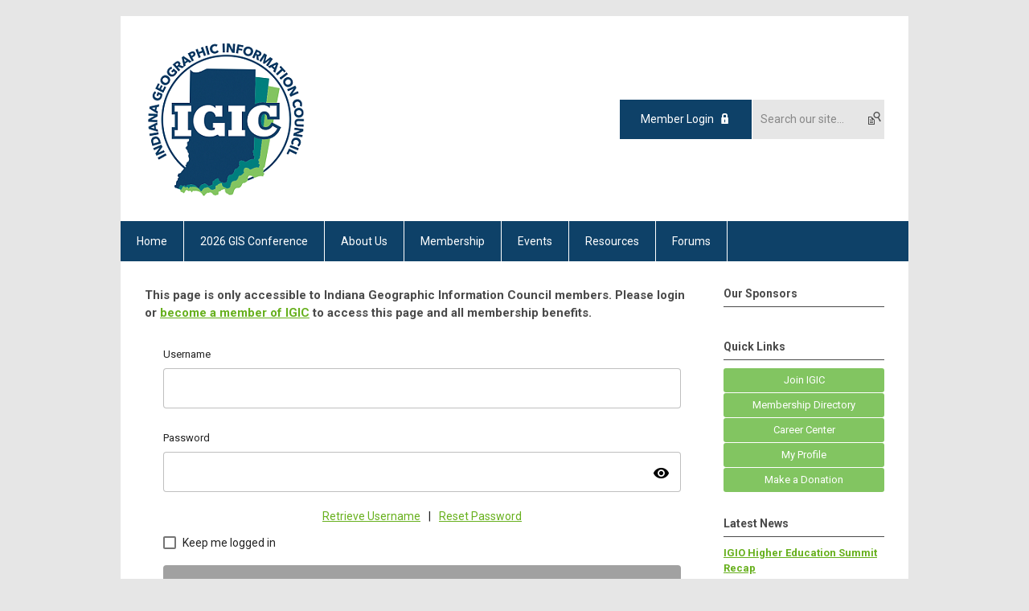

--- FILE ---
content_type: text/html; charset=utf-8
request_url: https://igic.memberclicks.net/index.php?option=com_mclogin&view=mclogin&return=aHR0cHM6Ly93d3cuaWdpYy5vcmcvaW5kZXgucGhwP29wdGlvbj1jb21famV2ZW50cyZ0YXNrPWljYWxyZXBlYXQuZGV0YWlsJmV2aWQ9MjE0Jkl0ZW1pZD0xMTUmeWVhcj0yMDIyJm1vbnRoPTA3JmRheT0wNyZ0aXRsZT1ib2FyZC1vZi1kaXJlY3RvcnMtbWVldGluZyZ1aWQ9MjA3MDNmMjI0ZjM5YzRmNjJjOWNkMTllNTZhN2U4OTQ/c2VydklkPTEwMzcxJm9wdGlvbj1jb21famV2ZW50cyZ0YXNrPWljYWxyZXBlYXQuZGV0YWlsJmV2aWQ9MjE0Jkl0ZW1pZD0xMTUmeWVhcj0yMDIyJm1vbnRoPTA3JmRheT0wNyZ0aXRsZT1ib2FyZC1vZi1kaXJlY3RvcnMtbWVldGluZyZ1aWQ9MjA3MDNmMjI0ZjM5YzRmNjJjOWNkMTllNTZhN2U4OTQ=?servId=10371&option=com_mclogin&view=mclogin&return=aHR0cHM6Ly93d3cuaWdpYy5vcmcvaW5kZXgucGhwP29wdGlvbj1jb21famV2ZW50cyZ0YXNrPWljYWxyZXBlYXQuZGV0YWlsJmV2aWQ9MjE0Jkl0ZW1pZD0xMTUmeWVhcj0yMDIyJm1vbnRoPTA3JmRheT0wNyZ0aXRsZT1ib2FyZC1vZi1kaXJlY3RvcnMtbWVldGluZyZ1aWQ9MjA3MDNmMjI0ZjM5YzRmNjJjOWNkMTllNTZhN2U4OTQ/c2VydklkPTEwMzcxJm9wdGlvbj1jb21famV2ZW50cyZ0YXNrPWljYWxyZXBlYXQuZGV0YWlsJmV2aWQ9MjE0Jkl0ZW1pZD0xMTUmeWVhcj0yMDIyJm1vbnRoPTA3JmRheT0wNyZ0aXRsZT1ib2FyZC1vZi1kaXJlY3RvcnMtbWVldGluZyZ1aWQ9MjA3MDNmMjI0ZjM5YzRmNjJjOWNkMTllNTZhN2U4OTQ=
body_size: 6163
content:
<!DOCTYPE html PUBLIC "-//W3C//DTD XHTML 1.0 Transitional//EN" "http://www.w3.org/TR/xhtml1/DTD/xhtml1-transitional.dtd">
<html xmlns="http://www.w3.org/1999/xhtml" xml:lang="en-us" lang="en-us" >
<head>
<link rel="stylesheet" href="https://cdn.icomoon.io/2584/MCFrontEnd/style-cf.css?p279bq">
<link href='https://fonts.googleapis.com/css?family=Roboto:400,700' rel='stylesheet' type='text/css'>
  <meta http-equiv="content-type" content="text/html; charset=utf-8" />
  <meta name="robots" content="index, follow" />
  <meta name="keywords" content="" />
  <meta name="description" content="" />
  <meta name="generator" content="MemberClicks Content Management System" />
  <meta name="viewport" content="width=device-width, initial-scale=1" />
  <title>Indiana Geographic Information Council</title>
  <link href="/templates/buckhead-jt/favicon.ico" rel="shortcut icon" type="image/x-icon" />
  <style type="text/css">
    ::-webkit-input-placeholder {color:inherit; opacity: 0.6}
    :-moz-placeholder {color:inherit;opacity:0.6}
    ::-moz-placeholder {color:inherit;opacity:0.6}
    :-ms-input-placeholder {color:inherit; opacity: 0.6}
  </style>
  <link rel="stylesheet" href="/components/com_jevents/views/default/assets/css/new-jevents.css" type="text/css" />
  <script type="text/javascript" src="https://igic.memberclicks.net/includes/js/jquery.min.js"></script>
  <script type="text/javascript" src="https://igic.memberclicks.net/includes/js/jquery-migrate.min.js"></script>
  <script type="text/javascript">
    (function($){
      jQuery.fn.extend({
        live: function (event, callback) {
          if (this.selector) {
            jQuery(document).on(event, this.selector, callback);
          }
        },
        curCSS : function (element, attrib, val){
          $(element).css(attrib, val);
        }
      })
    })(jQuery);
  </script>
  <script type="text/javascript">jQuery.noConflict();</script>
  <script type="text/javascript" src="https://igic.memberclicks.net/includes/js/jquery-ui-custom-elvn-fr.min.js"></script>
  <script type="text/javascript" src="https://igic.memberclicks.net/includes/js/jQueryUIDialogInclude.js"></script>
  <script type="text/javascript" src="https://igic.memberclicks.net/includes/js/jquery.dataTables.js"></script>
  <script type="text/javascript" src="https://igic.memberclicks.net/includes/js/jquery.tablednd-0.5.js"></script>
  <script type="text/javascript" src="https://igic.memberclicks.net/includes/js/json2.js"></script>
  <script type="text/javascript" src="/ui-v2/js/libs/underscore/underscore.js"></script>
  <link rel="stylesheet" href="https://igic.memberclicks.net/includes/css/themes/base/ui.all.css" type="text/css" />
  <link rel="stylesheet" href="https://igic.memberclicks.net/includes/css/jqueryui.css" type="text/css" />
  <link rel="stylesheet" href="https://igic.memberclicks.net/includes/css/system-messages.css" type="text/css" />
  <script type="text/javascript" src="/plugins/system/mtupgrade/mootools.js"></script>
  <script type="text/javascript" src="/includes/js/joomla.javascript.js"></script>
  <script type='text/javascript'>
/*<![CDATA[*/
	var jax_live_site = 'https://igic.memberclicks.net/index.php';
	var jax_site_type = '1.5';
	var jax_token_var = 'ea9f9c644ac7d5b2045be60ac46549c7';
/*]]>*/
</script><script type="text/javascript" src="https://igic.memberclicks.net/plugins/system/pc_includes/ajax_1.3.js"></script>
  <link rel="stylesheet" href="/media/system/css/modal.css" type="text/css" />
  <script type="text/javascript" src="/media/system/js/modal.js"></script>
  <script type="text/javascript">
      window.addEvent("domready", function() {
          SqueezeBox.initialize({});
          $$("a.modal").each(function(el) {
              el.addEvent("click", function(e) {
                  new Event(e).stop();
                  SqueezeBox.fromElement(el);
              });
          });
      });
  </script>
  <script type="text/javascript">
    jQuery(document).ready(function() {
      var mcios = navigator.userAgent.toLowerCase().match(/(iphone|ipod|ipad)/);
      var supportsTouch = 'ontouchstart' in window || window.navigator.msMaxTouchPoints || navigator.userAgent.toLowerCase().match(/(iemobile)/);
      if (mcios) {
        jQuery('#bkg').addClass('mc-touch mc-ios');
      } else if (supportsTouch) {
        jQuery('#bkg').addClass('mc-touch non-ios');
      } else {
        jQuery('#bkg').addClass('mc-no-touch');
      }
      jQuery('#cToolbarNavList li:has(li)').addClass('parent');
    });
  </script>

<link rel="stylesheet" href="/templates/system/css/general.css" type="text/css"/>
<link rel="stylesheet" href="/jmc-assets/nivo-slider-css/nivo-slider.css" type="text/css" />
<link rel="stylesheet" href="/jmc-assets/nivo-slider-css/nivo-themes/mc01/mc01.css" type="text/css" />
<link rel="stylesheet" href="/jmc-assets/nivo-slider-css/nivo-themes/mc02/mc02.css" type="text/css" />
<link rel="stylesheet" href="/templates/buckhead-jt/css/editor.css" type="text/css" />
<!--[if lte IE 8]>
    <link rel="stylesheet" type="text/css" href="/templates/buckhead-jt/css/ie8.css" />
<![endif]-->
<script type="text/javascript" src="/jmc-assets/global-js/hoverIntent.js"></script>
<script type="text/javascript" src="/jmc-assets/global-js/jquery.nivo.slider.pack.js"></script>

<script type="text/javascript">
jQuery(function(){
    jQuery('.socnets ul > li > a > span').each(function() {
        var socnetText = jQuery(this).text().toLowerCase();
        jQuery(this).addClass('icon-'+socnetText);
        jQuery(this).parent('a').addClass(socnetText);
    });

    jQuery('a#menu-toggle').bind('click', function(){
            jQuery('#bkg').toggleClass('show-mobile');
    });

    jQuery('a#menu-toggle-x').bind('click', function(){
        jQuery('#bkg.show-mobile').toggleClass('show-mobile');
    });

    jQuery('div.site-overlay').bind('click',function(){
        jQuery('body.show-mobile').toggleClass('show-mobile');
    });

});
</script>
<script type="text/javascript">// <![CDATA[
jQuery(window).load(function() {
    jQuery('#slider').nivoSlider({
        effect: 'fade', // Nivo Slider - Specify sets like: 'fold,fade,sliceDown'
        slices: 9, // For slice animations
        boxCols: 9, // For box animations
        boxRows: 3, // For box animations
        animSpeed: 500, // Slide transition speed
        pauseTime: 5000, // How long each slide will show
        startSlide: 0, // Set starting Slide (0 index)
        directionNav: true, // Next & Prev navigation
        directionNavHide: true, // Only show on hover
        controlNav: false, // 1,2,3... navigation
        controlNavThumbs: false, // Use thumbnails for Control Nav
        pauseOnHover: false, // Stop animation while hovering
        manualAdvance: false, // Force manual transitions
        prevText: 'Prev', // Prev directionNav text
        nextText: 'Next', // Next directionNav text
        randomStart: false, // Start on a random slide
        beforeChange: function(){}, // Triggers before a slide transition
        afterChange: function(){}, // Triggers after a slide transition
        slideshowEnd: function(){}, // Triggers after all slides have been shown
        lastSlide: function(){}, // Triggers when last slide is shown
        afterLoad: function(){} // Triggers when slider has loaded
    });
});
// ]]></script>
<script type="text/javascript">// <![CDATA[
jQuery(window).load(function() {
    jQuery('#slider2').nivoSlider({
        effect: 'fade', // Nivo Slider - Specify sets like: 'fold,fade,sliceDown'
        slices: 9, // For slice animations
        boxCols: 9, // For box animations
        boxRows: 3, // For box animations
        animSpeed: 500, // Slide transition speed
        pauseTime: 4000, // How long each slide will show
        startSlide: 0, // Set starting Slide (0 index)
        directionNav: true, // Next & Prev navigation
        directionNavHide: true, // Only show on hover
        controlNav: false, // 1,2,3... navigation
        controlNavThumbs: false, // Use thumbnails for Control Nav
        pauseOnHover: false, // Stop animation while hovering
        manualAdvance: false, // Force manual transitions
        prevText: 'Prev', // Prev directionNav text
        nextText: 'Next', // Next directionNav text
        randomStart: false, // Start on a random slide
        beforeChange: function(){}, // Triggers before a slide transition
        afterChange: function(){}, // Triggers after a slide transition
        slideshowEnd: function(){}, // Triggers after all slides have been shown
        lastSlide: function(){}, // Triggers when last slide is shown
        afterLoad: function(){} // Triggers when slider has loaded
    });
});
// ]]></script>
</head>
<body id="bkg" class="mcloginpage">
    <div id="viewports">
        <div id="phone-landscape"></div>
        <div id="tablet-portrait"></div>
        <div id="tablet-landscape"></div>
    </div>
    <a id="menu-toggle-x" class="icon-menu-x"></a>
    <div class="mobile-menu-top modules-2">
                <div class="login-search-menu">		<div class="moduletable">
		            <a id='mcSimpleLogin' href='login'>Member Login</a>		</div>
			<div class="moduletable mc-search site-search single-search mc-site-search">
		            <form action="/index.php?option=com_search" method="post" name="mod_search_form" class="mc-site-search-mod">
    <div class="search mc-search site-search single-search mc-site-search">
		<input name="searchword" id="mod_search_searchword" alt="Search" class="inputbox inputbox mc-search site-search single-search mc-site-search" type="text" size="20" value=""  placeholder="Search our site..."  onfocus="this.placeholder = ''" onblur="this.placeholder = 'Search our site...'" /><a href="#" class="test button mc-search site-search single-search mc-site-search">Search</a>	</div>
	<input type="hidden" name="task"   value="search" />
	<input type="hidden" name="option" value="com_search" />
    <input type="hidden" name="ea9f9c644ac7d5b2045be60ac46549c7" value="1" />
</form>
<script type="text/javascript">
	jQuery('form.mc-site-search-mod').find('a').click(function(e){
		e.preventDefault();
		var mcSiteSearchText = jQuery(this).closest('form.mc-site-search-mod').find('input.inputbox').val();
		if (mcSiteSearchText != ''){
			jQuery(this).closest('form.mc-site-search-mod').submit();
		}
	});
</script>
		</div>
	</div>
            </div>
    <div class="mobile-menu"><ul class="menu resp-menu"><li class="item1"><a href="https://igic.memberclicks.net/"><span>Home</span></a></li><li class="parent item193"><a href="/2026-gis-conference"><span>2026 GIS Conference</span></a><ul><li class="item180"><a href="https://igic.memberclicks.net/abstracts2026" target="_blank"><span>Submit an Abstract</span></a></li><li class="item194"><a href="/exhibitor-information"><span>Exhibitor Information</span></a></li></ul></li><li class="parent item124"><a href="/about-us"><span>About Us</span></a><ul><li class="item126"><a href="/board-of-directors"><span>Board of Directors</span></a></li><li class="item125"><a href="/committees-workgroups-support-groups"><span>Committees, Workgroups &amp; Support Groups</span></a></li><li class="item127"><a href="/history"><span>History</span></a></li><li class="item186"><a href="/governance"><span>Governance</span></a></li></ul></li><li class="parent item134"><a href="/membership"><span>Membership</span></a><ul><li class="item135"><a href="/individual"><span>Individual</span></a></li><li class="item136"><a href="/institutional"><span>Institutional</span></a></li><li class="item137"><a href="/corporate"><span>Corporate</span></a></li><li class="item138"><a href="/sponsor"><span>Sponsor</span></a></li></ul></li><li class="parent item167"><span class="separator"><span>Events</span></span><ul><li class="parent item187"><span class="separator"><span>2025 GIS Conference</span></span><ul><li class="item129"><a href="/rates-and-registration"><span>Rates and Registration</span></a></li><li class="item158"><a href="/featured-presenters"><span>Featured Presenters</span></a></li><li class="item164"><a href="/schedule"><span>Schedule</span></a></li><li class="item182"><a href="/hotel-parking"><span>Hotel &amp; Parking</span></a></li><li class="item183"><a href="/exhibitor-information_"><span>Exhibitor Information_</span></a></li><li class="item132"><a href="/awards"><span>Awards</span></a></li><li class="item191"><a href="/emerging-professional-poster-competition"><span>Emerging Professional Poster Competition</span></a></li></ul></li><li class="parent item179"><span class="separator"><span>2024 GIS Conference</span></span><ul></ul></li><li class="item188"><a href="/2024-geospatial-coordinators-forum"><span>2024 Geospatial Coordinators Forum</span></a></li><li class="item192"><a href="/2025-geospatial-coordinator-s-forum"><span>2025 Geospatial Coordinator's Forum</span></a></li></ul></li><li class="parent item139"><span class="separator"><span>Resources</span></span><ul><li class="item162"><a href="/2020-employment-survey-report"><span>2020 Employment Survey Report</span></a></li><li class="item190"><a href="/virtual-support-groups"><span>Virtual Support Groups</span></a></li><li class="item153"><a href="/indiana-gio-site"><span>Indiana GIO Site</span></a></li><li class="item140"><a href="/indianamap"><span>IndianaMap</span></a></li><li class="item184"><a href="/2025-28-indiana-orthoimagery-program"><span>2025-28 Indiana Orthoimagery Program</span></a></li><li class="item150"><a href="/indiana-opentopography-server"><span>Indiana OpenTopography Server</span></a></li><li class="item151"><a href="/indiana-spatial-data-portal"><span>Indiana Spatial Data Portal</span></a></li><li class="item141"><a href="/countywide-lidar-and-dem-tiles"><span>Countywide LiDAR and DEM Tiles</span></a></li><li class="item142"><a href="/countywide-dem-mosaics"><span>Countywide DEM Mosaics</span></a></li><li class="item155"><a href="/other-maps-and-data"><span>Other Maps &amp; Data</span></a></li><li class="item147"><a href="/webinar-library"><span>Webinar Library</span></a></li><li class="item145"><a href="/careers"><span>Careers</span></a></li></ul></li><li class="item165"><a href="/forums"><span>Forums</span></a></li></ul></div>
    <div class="mobile-menu-bottom"></div>
    <div class="site-container">
        <div class="site-overlay"></div>
                <div id="site-wrap">
            <div id="header">
                <div class="site-width">
                    <div class="mc-logo-link"><img style="margin: 0px 0px 0px 0px;" title="" src="/assets/site/igic-logo.png" alt="" align="" /></div>
                                        <div class="login-search">		<div class="moduletable">
		            <a id='mcSimpleLogin' href='login'>Member Login</a>		</div>
			<div class="moduletable mc-search site-search single-search mc-site-search">
		            <form action="/index.php?option=com_search" method="post" name="mod_search_form" class="mc-site-search-mod">
    <div class="search mc-search site-search single-search mc-site-search">
		<input name="searchword" id="mod_search_searchword" alt="Search" class="inputbox inputbox mc-search site-search single-search mc-site-search" type="text" size="20" value=""  placeholder="Search our site..."  onfocus="this.placeholder = ''" onblur="this.placeholder = 'Search our site...'" /><a href="#" class="test button mc-search site-search single-search mc-site-search">Search</a>	</div>
	<input type="hidden" name="task"   value="search" />
	<input type="hidden" name="option" value="com_search" />
    <input type="hidden" name="ea9f9c644ac7d5b2045be60ac46549c7" value="1" />
</form>
<script type="text/javascript">
	jQuery('form.mc-site-search-mod').find('a').click(function(e){
		e.preventDefault();
		var mcSiteSearchText = jQuery(this).closest('form.mc-site-search-mod').find('input.inputbox').val();
		if (mcSiteSearchText != ''){
			jQuery(this).closest('form.mc-site-search-mod').submit();
		}
	});
</script>
		</div>
	</div>
                                        <a id="menu-toggle" class="icon-menu"></a>
                    <div class="clarence"></div>
                </div>
            </div>
            <div id="primary-nav-container">
                <div class="site-width">
                    <div id="primary-menu"><ul class="menu resp-menu"><li class="item1"><a href="https://igic.memberclicks.net/"><span>Home</span></a></li><li class="parent item193"><a href="/2026-gis-conference"><span>2026 GIS Conference</span></a><ul><li class="item180"><a href="https://igic.memberclicks.net/abstracts2026" target="_blank"><span>Submit an Abstract</span></a></li><li class="item194"><a href="/exhibitor-information"><span>Exhibitor Information</span></a></li></ul></li><li class="parent item124"><a href="/about-us"><span>About Us</span></a><ul><li class="item126"><a href="/board-of-directors"><span>Board of Directors</span></a></li><li class="item125"><a href="/committees-workgroups-support-groups"><span>Committees, Workgroups &amp; Support Groups</span></a></li><li class="item127"><a href="/history"><span>History</span></a></li><li class="item186"><a href="/governance"><span>Governance</span></a></li></ul></li><li class="parent item134"><a href="/membership"><span>Membership</span></a><ul><li class="item135"><a href="/individual"><span>Individual</span></a></li><li class="item136"><a href="/institutional"><span>Institutional</span></a></li><li class="item137"><a href="/corporate"><span>Corporate</span></a></li><li class="item138"><a href="/sponsor"><span>Sponsor</span></a></li></ul></li><li class="parent item167"><span class="separator"><span>Events</span></span><ul><li class="parent item187"><span class="separator"><span>2025 GIS Conference</span></span><ul><li class="item129"><a href="/rates-and-registration"><span>Rates and Registration</span></a></li><li class="item158"><a href="/featured-presenters"><span>Featured Presenters</span></a></li><li class="item164"><a href="/schedule"><span>Schedule</span></a></li><li class="item182"><a href="/hotel-parking"><span>Hotel &amp; Parking</span></a></li><li class="item183"><a href="/exhibitor-information_"><span>Exhibitor Information_</span></a></li><li class="item132"><a href="/awards"><span>Awards</span></a></li><li class="item191"><a href="/emerging-professional-poster-competition"><span>Emerging Professional Poster Competition</span></a></li></ul></li><li class="parent item179"><span class="separator"><span>2024 GIS Conference</span></span><ul></ul></li><li class="item188"><a href="/2024-geospatial-coordinators-forum"><span>2024 Geospatial Coordinators Forum</span></a></li><li class="item192"><a href="/2025-geospatial-coordinator-s-forum"><span>2025 Geospatial Coordinator's Forum</span></a></li></ul></li><li class="parent item139"><span class="separator"><span>Resources</span></span><ul><li class="item162"><a href="/2020-employment-survey-report"><span>2020 Employment Survey Report</span></a></li><li class="item190"><a href="/virtual-support-groups"><span>Virtual Support Groups</span></a></li><li class="item153"><a href="/indiana-gio-site"><span>Indiana GIO Site</span></a></li><li class="item140"><a href="/indianamap"><span>IndianaMap</span></a></li><li class="item184"><a href="/2025-28-indiana-orthoimagery-program"><span>2025-28 Indiana Orthoimagery Program</span></a></li><li class="item150"><a href="/indiana-opentopography-server"><span>Indiana OpenTopography Server</span></a></li><li class="item151"><a href="/indiana-spatial-data-portal"><span>Indiana Spatial Data Portal</span></a></li><li class="item141"><a href="/countywide-lidar-and-dem-tiles"><span>Countywide LiDAR and DEM Tiles</span></a></li><li class="item142"><a href="/countywide-dem-mosaics"><span>Countywide DEM Mosaics</span></a></li><li class="item155"><a href="/other-maps-and-data"><span>Other Maps &amp; Data</span></a></li><li class="item147"><a href="/webinar-library"><span>Webinar Library</span></a></li><li class="item145"><a href="/careers"><span>Careers</span></a></li></ul></li><li class="item165"><a href="/forums"><span>Forums</span></a></li></ul></div>
                </div>
            </div>
                                                <div id="content-wrap" class="r-mid">
                            <div class="site-width">
                    <div id="content-padding">
                        <div id="jmc-message"></div>
                        <div id="component-wrap">
<div style="text-align: left;"><strong><span style="font-size: 15px;">This page is only accessible to Indiana Geographic Information Council members. Please login or </span><a style="font-size: 15px;" title="" href="/membership" target="_self">become a member of IGIC</a><span style="font-size: 15px;"> to access this page and all membership benefits. </span></strong></div><base href="/login" /><link rel="stylesheet" href="/ui-login/v1/dist/styles.css"><link href="https://fonts.googleapis.com/css?family=Roboto:300,400,500" rel="stylesheet" />
<link href="https://fonts.googleapis.com/icon?family=Material+Icons" rel="stylesheet" />
</body><body>
  <mc-root></mc-root>
<script src="/ui-login/v1/dist/runtime.js"></script><script src="/ui-login/v1/dist/polyfills-es5.js" nomodule></script><script src="/ui-login/v1/dist/polyfills.js"></script><script src="/ui-login/v1/dist/main.js"></script></body>
 
						<script>
						Raven.config( "https://effdba55734540e0950659068522c4cd@sentry.io/248036" ).install();
						Raven.setTagsContext({ 
							error_location: window.location.href,
							visitor : {
								id : "0",
								email : "",
								_displayName_ : ""
							},
							account: {
								id : "",
								name_: "Indiana Geographic Information Council",
								_orgId_ : "igic"
							}
						});
					</script>		
				</div>
                    </div>
                                        <div class="login-search side-bar">		<div class="moduletable">
		            <a id='mcSimpleLogin' href='login'>Member Login</a>		</div>
			<div class="moduletable mc-search site-search single-search mc-site-search">
		            <form action="/index.php?option=com_search" method="post" name="mod_search_form" class="mc-site-search-mod">
    <div class="search mc-search site-search single-search mc-site-search">
		<input name="searchword" id="mod_search_searchword" alt="Search" class="inputbox inputbox mc-search site-search single-search mc-site-search" type="text" size="20" value=""  placeholder="Search our site..."  onfocus="this.placeholder = ''" onblur="this.placeholder = 'Search our site...'" /><a href="#" class="test button mc-search site-search single-search mc-site-search">Search</a>	</div>
	<input type="hidden" name="task"   value="search" />
	<input type="hidden" name="option" value="com_search" />
    <input type="hidden" name="ea9f9c644ac7d5b2045be60ac46549c7" value="1" />
</form>
<script type="text/javascript">
	jQuery('form.mc-site-search-mod').find('a').click(function(e){
		e.preventDefault();
		var mcSiteSearchText = jQuery(this).closest('form.mc-site-search-mod').find('input.inputbox').val();
		if (mcSiteSearchText != ''){
			jQuery(this).closest('form.mc-site-search-mod').submit();
		}
	});
</script>
		</div>
	</div>
                                                            <div id="right-bar" class="side-bar">		<div class="moduletable">
					<h3>Our Sponsors</h3>
		            <div class="slider-wrapper theme-mc01">
<div class="ribbon"></div>
<div id="slider2" class="nivoSlider"><!-- >>> Modules Anywhere >>> --><a href="https://www.esri.com/en-us/home" target="_blank"><img style="margin: 0px 0px 0px 0px;" title="" src="/assets/images/sponsors/rotate-esri2.jpg" alt="" align="" /></a><a href="https://www.seilersolutions.com/" target="_blank"><img style="margin: 0px 0px 0px 0px;" title="" src="/assets/images/sponsors/rotate-seiler3.jpg" alt="" align="" /></a><a href="https://sanborn.com/" target="_blank"><img style="margin: 0px 0px 0px 0px;" title="" src="/assets/images/sponsors/sanborn-rotate-2023.png" alt="" align="" /></a><a href="https://woolpert.com/" target="_blank"><img style="margin: 0px 0px 0px 0px;" title="" src="/assets/sponsor-logos/Woolpert-911.jpg" alt="" align="" /></a><a href="https://geoconvergence.com/" target="_blank"><img style="margin: 0px 0px 0px 0px;" title="" src="/assets/sponsor-logos/geoconvergence-banner2.jpg" alt="" align="" /></a><a href="https://www.ecopiatech.com/" target="_blank"><img style="margin: 0px 0px 0px 0px;" title="" src="/assets/images/sponsors/rotate-ecopia.png" alt="" align="" /></a><a href="https://www.cultivategeospatial.com/" target="_blank"><img style="margin: 0px 0px 0px 0px;" title="" src="/assets/sponsor-logos/rotate-cultivate.png" alt="" align="" /></a><a href="https://datamarkgis.com/" target="_blank"><img style="margin: 0px 0px 0px 0px;" title="" src="/assets/images/sponsors/rotate-datamark.png" alt="" align="" /></a><!-- <<< Modules Anywhere <<< --></div>
</div>		</div>
			<div class="moduletable mc-button-list">
					<h3>Quick Links</h3>
		            <ul class="menu"><li class="item118"><a href="/join-igic"><span>Join IGIC</span></a></li><li class="item119"><a href="/membership-directory"><span>Membership Directory</span></a></li><li class="item157"><a href="/career-center"><span>Career Center</span></a></li><li class="item152"><a href="/profile"><span>My Profile</span></a></li><li class="item120"><a href="/make-a-donation"><span>Make a Donation</span></a></li></ul>		</div>
			<div class="moduletable">
					<h3>Latest News</h3>
		            <p><a href="https://www.in.gov/gis/geoinsights/posts/higher-education-summit-recap/" target="_blank"><strong>IGIO Higher Education Summit Recap</strong></a></p>
<p><strong><a href="https://www.in.gov/gis/geoinsights/posts/nsgic-recap/" target="_blank">NSGIC Recap</a></strong></p>
<p><a href="https://www.in.gov/gis/geoinsights/posts/seed-grant-nofo-revisions/" target="_blank"><strong>SEED Grant NOFO Revisions</strong></a></p>
<p><a href="https://www.usgs.gov/news/national-news-release/adventure-awaits-usgs-releases-detailed-topographic-maps-designed" target="_blank"><strong>USGS Releases Detailed Topographic Maps Designed for Recreational Use</strong></a></p>
<p><a href="https://events.esri.com/conference/sagList/?fa=Detail&amp;SID=7908" target="_blank"><strong>Hamilton County Wins Esri Special Achievement in GIS (SAG) Award</strong></a></p>		</div>
			<div class="moduletable">
					<h3>Upcoming Events</h3>
		            <table class="mod_events_latest_table" width="100%" border="0" cellspacing="0" cellpadding="0" align="center"><tr class="jevrow0"><td class="mod_events_latest_first"><div class="mc-event-listing" style="border-color: #3366FF "><span class="mod_events_latest_date">Mon Dec 15, 2025</span><span class="mod_events_latest_content"><a href="/index.php?option=com_jevents&amp;task=icalrepeat.detail&amp;evid=10759&amp;Itemid=115&amp;year=2025&amp;month=12&amp;day=15&amp;title=conference-committee-meeting&amp;uid=1a9923a7747a5b33e2010964a2dd95a8" >Conference Committee Meeting</a></span><div class="event-list-cat">Category: Committees &amp; Workgroups</div></div></td></tr>
<tr class="jevrow1"><td class="mod_events_latest"><div class="mc-event-listing" style="border-color: #3366FF "><span class="mod_events_latest_date">Tue Dec 16, 2025</span><span class="mod_events_latest_content"><a href="/index.php?option=com_jevents&amp;task=icalrepeat.detail&amp;evid=7771&amp;Itemid=115&amp;year=2025&amp;month=12&amp;day=16&amp;title=orthoimagery-workgroup-meeting&amp;uid=34068c02246a2fd47fde059890b63c95" >Orthoimagery Workgroup Meeting</a></span><div class="event-list-cat">Category: Committees &amp; Workgroups</div></div></td></tr>
<tr class="jevrow1"><td class="mod_events_latest"><div class="mc-event-listing" style="border-color: #6600CC "><span class="mod_events_latest_date">Tue Dec 16, 2025</span><span class="mod_events_latest_content"><a href="/index.php?option=com_jevents&amp;task=icalrepeat.detail&amp;evid=11288&amp;Itemid=115&amp;year=2025&amp;month=12&amp;day=16&amp;title=usgs-hydrography-community-call&amp;uid=4d81ba2e3d155dad984d5b68c000dbda" >USGS Hydrography Community Call</a></span><div class="event-list-cat">Category: Webinars</div></div></td></tr>
<tr class="jevrow0"><td class="mod_events_latest"><div class="mc-event-listing" style="border-color: #6600CC "><span class="mod_events_latest_date">Wed Dec 17, 2025</span><span class="mod_events_latest_content"><a href="/index.php?option=com_jevents&amp;task=icalrepeat.detail&amp;evid=10619&amp;Itemid=115&amp;year=2025&amp;month=12&amp;day=17&amp;title=session-14-usgs-3d-hydrography-program-3dhp-elevation-derived-hydrography-edh-applications&amp;uid=e8ed59419bba3b8c26b27efdb40714cb" >Session 14: USGS 3D Hydrography Program (3DHP) - Elevation-Derived Hydrography (EDH) Applications</a></span><div class="event-list-cat">Category: Webinars</div></div></td></tr>
<tr class="jevrow0"><td class="mod_events_latest"><div class="mc-event-listing" style="border-color: #6600CC "><span class="mod_events_latest_date">Wed Dec 17, 2025</span><span class="mod_events_latest_content"><a href="/index.php?option=com_jevents&amp;task=icalrepeat.detail&amp;evid=11287&amp;Itemid=115&amp;year=2025&amp;month=12&amp;day=17&amp;title=igio-imagery-a-elevation-webinar&amp;uid=bd2fa1c94c5ef39f2afeed13386f5ea6" >IGIO Imagery &amp; Elevation Webinar</a></span><div class="event-list-cat">Category: Webinars</div></div></td></tr>
</table>
<h6><a href="/index.php?option=com_jevents&amp;Itemid=115&amp;task=." >View Full Calendar</a></h6>		</div>
	</div>
                                    </div>
                <div class="clarence"></div>
            </div>
                    </div>
        <div id="footer">
            <div class="site-width">
                <div class="footer-info"><p>Indiana Geographic Information Council<br />PO Box 19037<br />Indianapolis, IN 46219<br /><a href="/cdn-cgi/l/email-protection" class="__cf_email__" data-cfemail="f79891919e9492b79e909e94d9988590">[email&#160;protected]</a></p>
<p><br />© Copyright Indiana Geographic Information Council.  All rights reserved.</p></div>
                <div class="socnets"><ul class="menu" id="socnets"><li class="item110"><a href="https://www.facebook.com/indianageographicinformationcouncil" target="_blank"><span>Facebook</span></a></li><li class="item111"><a href="https://twitter.com/igic" target="_blank"><span>Twitter</span></a></li><li class="item174"><a href="https://www.instagram.com/indianageoinformationcouncil" target="_blank"><span>Instagram</span></a></li><li class="item177"><a href="https://www.linkedin.com/company/indianageographicinformationcouncil/"><span>LinkedIN</span></a></li></ul></div>
                <a id="RTT" href="#">Back to top <span class="icon-arrow-up"></span></a>
                <div class="clarence"></div>
                <div id="pbmc-wrap">
                    <a id="pbmc" title="powered by MemberClicks" href="http://www.memberclicks.com/">powered by 
                        <span class="icon-mc-logomark"></span>
                        <span class="icon-mc-wordmark"></span>
                        <span class="mc-brand-container">MemberClicks</span>
                    </a>
                </div>
                <div class="clarence"></div>
            </div>
        </div>
    </div>
    <script data-cfasync="false" src="/cdn-cgi/scripts/5c5dd728/cloudflare-static/email-decode.min.js"></script><script type="text/javascript" src="/jmc-assets/global-js/mc-respond-v2.1.js"></script>
     <!-- inject global template body code -->
    </body>
</html>

--- FILE ---
content_type: text/html; charset=utf-8
request_url: https://igic.memberclicks.net/ui-login/v1/getOrgName
body_size: -157
content:
{"orgId":"igic","name":"Indiana Geographic Information Council","serviceId":10371,"domain":"memberclicks.net"}

--- FILE ---
content_type: application/javascript; charset=UTF-8
request_url: https://igic.memberclicks.net/ui-login/v1/dist/2.js
body_size: 3271
content:
(window.webpackJsonp=window.webpackJsonp||[]).push([[2],{Z5h4:function(e,t,n){"use strict";n.d(t,"a",function(){return m}),n.d(t,"b",function(){return l});var c=n("CcnG"),i=(n("de3e"),n("Ip0R"),n("M2Lx")),a=(n("Fzqc"),n("Wf4p")),o=(n("ZYjt"),n("dWZg")),r=n("wFw1"),m=(n("gIcY"),n("lLAP"),c.pb({encapsulation:2,styles:["@keyframes mat-checkbox-fade-in-background{0%{opacity:0}50%{opacity:1}}@keyframes mat-checkbox-fade-out-background{0%,50%{opacity:1}100%{opacity:0}}@keyframes mat-checkbox-unchecked-checked-checkmark-path{0%,50%{stroke-dashoffset:22.91026}50%{animation-timing-function:cubic-bezier(0,0,.2,.1)}100%{stroke-dashoffset:0}}@keyframes mat-checkbox-unchecked-indeterminate-mixedmark{0%,68.2%{transform:scaleX(0)}68.2%{animation-timing-function:cubic-bezier(0,0,0,1)}100%{transform:scaleX(1)}}@keyframes mat-checkbox-checked-unchecked-checkmark-path{from{animation-timing-function:cubic-bezier(.4,0,1,1);stroke-dashoffset:0}to{stroke-dashoffset:-22.91026}}@keyframes mat-checkbox-checked-indeterminate-checkmark{from{animation-timing-function:cubic-bezier(0,0,.2,.1);opacity:1;transform:rotate(0)}to{opacity:0;transform:rotate(45deg)}}@keyframes mat-checkbox-indeterminate-checked-checkmark{from{animation-timing-function:cubic-bezier(.14,0,0,1);opacity:0;transform:rotate(45deg)}to{opacity:1;transform:rotate(360deg)}}@keyframes mat-checkbox-checked-indeterminate-mixedmark{from{animation-timing-function:cubic-bezier(0,0,.2,.1);opacity:0;transform:rotate(-45deg)}to{opacity:1;transform:rotate(0)}}@keyframes mat-checkbox-indeterminate-checked-mixedmark{from{animation-timing-function:cubic-bezier(.14,0,0,1);opacity:1;transform:rotate(0)}to{opacity:0;transform:rotate(315deg)}}@keyframes mat-checkbox-indeterminate-unchecked-mixedmark{0%{animation-timing-function:linear;opacity:1;transform:scaleX(1)}100%,32.8%{opacity:0;transform:scaleX(0)}}.mat-checkbox-background,.mat-checkbox-frame{top:0;left:0;right:0;bottom:0;position:absolute;border-radius:2px;box-sizing:border-box;pointer-events:none}.mat-checkbox{transition:background .4s cubic-bezier(.25,.8,.25,1),box-shadow 280ms cubic-bezier(.4,0,.2,1);cursor:pointer;-webkit-tap-highlight-color:transparent}._mat-animation-noopable.mat-checkbox{transition:none;animation:none}.mat-checkbox .mat-ripple-element:not(.mat-checkbox-persistent-ripple){opacity:.16}.mat-checkbox-layout{-webkit-user-select:none;-moz-user-select:none;-ms-user-select:none;user-select:none;cursor:inherit;align-items:baseline;vertical-align:middle;display:inline-flex;white-space:nowrap}.mat-checkbox-label{-webkit-user-select:auto;-moz-user-select:auto;-ms-user-select:auto;user-select:auto}.mat-checkbox-inner-container{display:inline-block;height:16px;line-height:0;margin:auto;margin-right:8px;order:0;position:relative;vertical-align:middle;white-space:nowrap;width:16px;flex-shrink:0}[dir=rtl] .mat-checkbox-inner-container{margin-left:8px;margin-right:auto}.mat-checkbox-inner-container-no-side-margin{margin-left:0;margin-right:0}.mat-checkbox-frame{background-color:transparent;transition:border-color 90ms cubic-bezier(0,0,.2,.1);border-width:2px;border-style:solid}._mat-animation-noopable .mat-checkbox-frame{transition:none}@media (-ms-high-contrast:active){.mat-checkbox.cdk-keyboard-focused .mat-checkbox-frame{border-style:dotted}}.mat-checkbox-background{align-items:center;display:inline-flex;justify-content:center;transition:background-color 90ms cubic-bezier(0,0,.2,.1),opacity 90ms cubic-bezier(0,0,.2,.1)}._mat-animation-noopable .mat-checkbox-background{transition:none}.mat-checkbox-persistent-ripple{width:100%;height:100%;transform:none}.mat-checkbox-inner-container:hover .mat-checkbox-persistent-ripple{opacity:.04}.mat-checkbox.cdk-keyboard-focused .mat-checkbox-persistent-ripple{opacity:.12}.mat-checkbox-persistent-ripple,.mat-checkbox.mat-checkbox-disabled .mat-checkbox-inner-container:hover .mat-checkbox-persistent-ripple{opacity:0}@media (hover:none){.mat-checkbox-inner-container:hover .mat-checkbox-persistent-ripple{display:none}}.mat-checkbox-checkmark{top:0;left:0;right:0;bottom:0;position:absolute;width:100%}.mat-checkbox-checkmark-path{stroke-dashoffset:22.91026;stroke-dasharray:22.91026;stroke-width:2.13333px}.mat-checkbox-mixedmark{width:calc(100% - 6px);height:2px;opacity:0;transform:scaleX(0) rotate(0);border-radius:2px}@media (-ms-high-contrast:active){.mat-checkbox-mixedmark{height:0;border-top:solid 2px;margin-top:2px}}.mat-checkbox-label-before .mat-checkbox-inner-container{order:1;margin-left:8px;margin-right:auto}[dir=rtl] .mat-checkbox-label-before .mat-checkbox-inner-container{margin-left:auto;margin-right:8px}.mat-checkbox-checked .mat-checkbox-checkmark{opacity:1}.mat-checkbox-checked .mat-checkbox-checkmark-path{stroke-dashoffset:0}.mat-checkbox-checked .mat-checkbox-mixedmark{transform:scaleX(1) rotate(-45deg)}.mat-checkbox-indeterminate .mat-checkbox-checkmark{opacity:0;transform:rotate(45deg)}.mat-checkbox-indeterminate .mat-checkbox-checkmark-path{stroke-dashoffset:0}.mat-checkbox-indeterminate .mat-checkbox-mixedmark{opacity:1;transform:scaleX(1) rotate(0)}.mat-checkbox-unchecked .mat-checkbox-background{background-color:transparent}.mat-checkbox-disabled{cursor:default}.mat-checkbox-anim-unchecked-checked .mat-checkbox-background{animation:180ms linear 0s mat-checkbox-fade-in-background}.mat-checkbox-anim-unchecked-checked .mat-checkbox-checkmark-path{animation:180ms linear 0s mat-checkbox-unchecked-checked-checkmark-path}.mat-checkbox-anim-unchecked-indeterminate .mat-checkbox-background{animation:180ms linear 0s mat-checkbox-fade-in-background}.mat-checkbox-anim-unchecked-indeterminate .mat-checkbox-mixedmark{animation:90ms linear 0s mat-checkbox-unchecked-indeterminate-mixedmark}.mat-checkbox-anim-checked-unchecked .mat-checkbox-background{animation:180ms linear 0s mat-checkbox-fade-out-background}.mat-checkbox-anim-checked-unchecked .mat-checkbox-checkmark-path{animation:90ms linear 0s mat-checkbox-checked-unchecked-checkmark-path}.mat-checkbox-anim-checked-indeterminate .mat-checkbox-checkmark{animation:90ms linear 0s mat-checkbox-checked-indeterminate-checkmark}.mat-checkbox-anim-checked-indeterminate .mat-checkbox-mixedmark{animation:90ms linear 0s mat-checkbox-checked-indeterminate-mixedmark}.mat-checkbox-anim-indeterminate-checked .mat-checkbox-checkmark{animation:.5s linear 0s mat-checkbox-indeterminate-checked-checkmark}.mat-checkbox-anim-indeterminate-checked .mat-checkbox-mixedmark{animation:.5s linear 0s mat-checkbox-indeterminate-checked-mixedmark}.mat-checkbox-anim-indeterminate-unchecked .mat-checkbox-background{animation:180ms linear 0s mat-checkbox-fade-out-background}.mat-checkbox-anim-indeterminate-unchecked .mat-checkbox-mixedmark{animation:.3s linear 0s mat-checkbox-indeterminate-unchecked-mixedmark}.mat-checkbox-input{bottom:0;left:50%}.mat-checkbox .mat-checkbox-ripple{position:absolute;left:calc(50% - 20px);top:calc(50% - 20px);height:40px;width:40px;z-index:1;pointer-events:none}"],data:{}}));function l(e){return c.Jb(2,[c.Fb(671088640,1,{_inputElement:0}),c.Fb(671088640,2,{ripple:0}),(e()(),c.rb(2,0,[["label",1]],null,16,"label",[["class","mat-checkbox-layout"]],[[1,"for",0]],null,null,null,null)),(e()(),c.rb(3,0,null,null,10,"div",[["class","mat-checkbox-inner-container"]],[[2,"mat-checkbox-inner-container-no-side-margin",null]],null,null,null,null)),(e()(),c.rb(4,0,[[1,0],["input",1]],null,0,"input",[["class","mat-checkbox-input cdk-visually-hidden"],["type","checkbox"]],[[8,"id",0],[8,"required",0],[8,"checked",0],[1,"value",0],[8,"disabled",0],[1,"name",0],[8,"tabIndex",0],[8,"indeterminate",0],[1,"aria-label",0],[1,"aria-labelledby",0],[1,"aria-checked",0]],[[null,"change"],[null,"click"]],function(e,t,n){var c=!0,i=e.component;return"change"===t&&(c=!1!==i._onInteractionEvent(n)&&c),"click"===t&&(c=!1!==i._onInputClick(n)&&c),c},null,null)),(e()(),c.rb(5,0,null,null,3,"div",[["class","mat-checkbox-ripple mat-ripple"],["matRipple",""]],[[2,"mat-ripple-unbounded",null]],null,null,null,null)),c.qb(6,212992,[[2,4]],0,a.f,[c.k,c.z,o.a,[2,a.d],[2,r.a]],{centered:[0,"centered"],radius:[1,"radius"],animation:[2,"animation"],disabled:[3,"disabled"],trigger:[4,"trigger"]},null),c.Db(7,{enterDuration:0}),(e()(),c.rb(8,0,null,null,0,"div",[["class","mat-ripple-element mat-checkbox-persistent-ripple"]],null,null,null,null,null)),(e()(),c.rb(9,0,null,null,0,"div",[["class","mat-checkbox-frame"]],null,null,null,null,null)),(e()(),c.rb(10,0,null,null,3,"div",[["class","mat-checkbox-background"]],null,null,null,null,null)),(e()(),c.rb(11,0,null,null,1,":svg:svg",[[":xml:space","preserve"],["class","mat-checkbox-checkmark"],["focusable","false"],["version","1.1"],["viewBox","0 0 24 24"]],null,null,null,null,null)),(e()(),c.rb(12,0,null,null,0,":svg:path",[["class","mat-checkbox-checkmark-path"],["d","M4.1,12.7 9,17.6 20.3,6.3"],["fill","none"],["stroke","white"]],null,null,null,null,null)),(e()(),c.rb(13,0,null,null,0,"div",[["class","mat-checkbox-mixedmark"]],null,null,null,null,null)),(e()(),c.rb(14,0,[["checkboxLabel",1]],null,4,"span",[["class","mat-checkbox-label"]],null,[[null,"cdkObserveContent"]],function(e,t,n){var c=!0;return"cdkObserveContent"===t&&(c=!1!==e.component._onLabelTextChange()&&c),c},null,null)),c.qb(15,1196032,null,0,i.a,[i.b,c.k,c.z],null,{event:"cdkObserveContent"}),(e()(),c.rb(16,0,null,null,1,"span",[["style","display:none"]],null,null,null,null,null)),(e()(),c.Hb(-1,null,["\xa0"])),c.Ab(null,0)],function(e,t){var n=t.component,i=e(t,7,0,150);e(t,6,0,!0,20,i,n._isRippleDisabled(),c.Bb(t,2))},function(e,t){var n=t.component;e(t,2,0,n.inputId),e(t,3,0,!c.Bb(t,14).textContent||!c.Bb(t,14).textContent.trim()),e(t,4,1,[n.inputId,n.required,n.checked,n.value,n.disabled,n.name,n.tabIndex,n.indeterminate,n.ariaLabel||null,n.ariaLabelledby,n._getAriaChecked()]),e(t,5,0,c.Bb(t,6).unbounded)})}},de3e:function(e,t,n){"use strict";n.d(t,"b",function(){return d}),n.d(t,"a",function(){return r}),n.d(t,"d",function(){return k}),n.d(t,"c",function(){return u});var c=n("CcnG"),i=n("mrSG"),a=n("n6gG"),o=(n("gIcY"),n("Wf4p")),r=new c.p("mat-checkbox-click-action"),m=0,l=function(){var e={Init:0,Checked:1,Unchecked:2,Indeterminate:3};return e[e.Init]="Init",e[e.Checked]="Checked",e[e.Unchecked]="Unchecked",e[e.Indeterminate]="Indeterminate",e}(),h=function(){return function(){}}(),s=function(){return function(e){this._elementRef=e}}(),d=function(e){function t(t,n,i,a,o,r,h){var s=e.call(this,t)||this;return s._changeDetectorRef=n,s._focusMonitor=i,s._ngZone=a,s._clickAction=r,s._animationMode=h,s.ariaLabel="",s.ariaLabelledby=null,s._uniqueId="mat-checkbox-"+ ++m,s.id=s._uniqueId,s.labelPosition="after",s.name=null,s.change=new c.m,s.indeterminateChange=new c.m,s._onTouched=function(){},s._currentAnimationClass="",s._currentCheckState=l.Init,s._controlValueAccessorChangeFn=function(){},s._checked=!1,s._disabled=!1,s._indeterminate=!1,s.tabIndex=parseInt(o)||0,s._focusMonitor.monitor(t,!0).subscribe(function(e){e||Promise.resolve().then(function(){s._onTouched(),n.markForCheck()})}),s}return Object(i.d)(t,e),Object.defineProperty(t.prototype,"inputId",{get:function(){return(this.id||this._uniqueId)+"-input"},enumerable:!0,configurable:!0}),Object.defineProperty(t.prototype,"required",{get:function(){return this._required},set:function(e){this._required=Object(a.a)(e)},enumerable:!0,configurable:!0}),t.prototype.ngAfterViewChecked=function(){},t.prototype.ngOnDestroy=function(){this._focusMonitor.stopMonitoring(this._elementRef)},Object.defineProperty(t.prototype,"checked",{get:function(){return this._checked},set:function(e){e!=this.checked&&(this._checked=e,this._changeDetectorRef.markForCheck())},enumerable:!0,configurable:!0}),Object.defineProperty(t.prototype,"disabled",{get:function(){return this._disabled},set:function(e){var t=Object(a.a)(e);t!==this.disabled&&(this._disabled=t,this._changeDetectorRef.markForCheck())},enumerable:!0,configurable:!0}),Object.defineProperty(t.prototype,"indeterminate",{get:function(){return this._indeterminate},set:function(e){var t=e!=this._indeterminate;this._indeterminate=e,t&&(this._transitionCheckState(this._indeterminate?l.Indeterminate:this.checked?l.Checked:l.Unchecked),this.indeterminateChange.emit(this._indeterminate))},enumerable:!0,configurable:!0}),t.prototype._isRippleDisabled=function(){return this.disableRipple||this.disabled},t.prototype._onLabelTextChange=function(){this._changeDetectorRef.detectChanges()},t.prototype.writeValue=function(e){this.checked=!!e},t.prototype.registerOnChange=function(e){this._controlValueAccessorChangeFn=e},t.prototype.registerOnTouched=function(e){this._onTouched=e},t.prototype.setDisabledState=function(e){this.disabled=e},t.prototype._getAriaChecked=function(){return this.checked?"true":this.indeterminate?"mixed":"false"},t.prototype._transitionCheckState=function(e){var t=this._currentCheckState,n=this._elementRef.nativeElement;if(t!==e&&(this._currentAnimationClass.length>0&&n.classList.remove(this._currentAnimationClass),this._currentAnimationClass=this._getAnimationClassForCheckStateTransition(t,e),this._currentCheckState=e,this._currentAnimationClass.length>0)){n.classList.add(this._currentAnimationClass);var c=this._currentAnimationClass;this._ngZone.runOutsideAngular(function(){setTimeout(function(){n.classList.remove(c)},1e3)})}},t.prototype._emitChangeEvent=function(){var e=new h;e.source=this,e.checked=this.checked,this._controlValueAccessorChangeFn(this.checked),this.change.emit(e)},t.prototype.toggle=function(){this.checked=!this.checked},t.prototype._onInputClick=function(e){var t=this;e.stopPropagation(),this.disabled||"noop"===this._clickAction?this.disabled||"noop"!==this._clickAction||(this._inputElement.nativeElement.checked=this.checked,this._inputElement.nativeElement.indeterminate=this.indeterminate):(this.indeterminate&&"check"!==this._clickAction&&Promise.resolve().then(function(){t._indeterminate=!1,t.indeterminateChange.emit(t._indeterminate)}),this.toggle(),this._transitionCheckState(this._checked?l.Checked:l.Unchecked),this._emitChangeEvent())},t.prototype.focus=function(){this._focusMonitor.focusVia(this._inputElement,"keyboard")},t.prototype._onInteractionEvent=function(e){e.stopPropagation()},t.prototype._getAnimationClassForCheckStateTransition=function(e,t){if("NoopAnimations"===this._animationMode)return"";var n="";switch(e){case l.Init:if(t===l.Checked)n="unchecked-checked";else{if(t!=l.Indeterminate)return"";n="unchecked-indeterminate"}break;case l.Unchecked:n=t===l.Checked?"unchecked-checked":"unchecked-indeterminate";break;case l.Checked:n=t===l.Unchecked?"checked-unchecked":"checked-indeterminate";break;case l.Indeterminate:n=t===l.Checked?"indeterminate-checked":"indeterminate-unchecked"}return"mat-checkbox-anim-"+n},t}(Object(o.l)(Object(o.h)(Object(o.i)(Object(o.j)(s)),"accent"))),k=function(){return function(){}}(),u=function(){return function(){}}()}}]);

--- FILE ---
content_type: application/javascript; charset=UTF-8
request_url: https://igic.memberclicks.net/ui-login/v1/dist/main.js
body_size: 116007
content:
(window.webpackJsonp=window.webpackJsonp||[]).push([[3],{"+tJ4":function(t,e,n){"use strict";n.d(e,"a",function(){return r});var r=function(t){return function(e){for(var n=0,r=t.length;n<r&&!e.closed;n++)e.next(t[n]);e.closed||e.complete()}}},"+umK":function(t,e,n){"use strict";function r(){}n.d(e,"a",function(){return r})},"/WYv":function(t,e,n){"use strict";function r(t){return!!t&&"function"!=typeof t.subscribe&&"function"==typeof t.then}n.d(e,"a",function(){return r})},0:function(t,e,n){t.exports=n("zUnb")},"0/uQ":function(t,e,n){"use strict";var r=n("6blF"),i=n("/WYv"),o=n("2ePl"),a=n("xTla"),s=n("En8+"),u=n("IUTb"),c=n("pugT"),l=n("S5XQ"),f=n("u67D"),h=n("JcRv"),p=n("Fxb1");function d(t,e){if(!e)return t instanceof r.a?t:new r.a(Object(p.a)(t));if(null!=t){if(function(t){return t&&"function"==typeof t[a.a]}(t))return function(t,e){return new r.a(e?function(n){var r=new c.a;return r.add(e.schedule(function(){var i=t[a.a]();r.add(i.subscribe({next:function(t){r.add(e.schedule(function(){return n.next(t)}))},error:function(t){r.add(e.schedule(function(){return n.error(t)}))},complete:function(){r.add(e.schedule(function(){return n.complete()}))}}))})),r}:Object(h.a)(t))}(t,e);if(Object(i.a)(t))return function(t,e){return new r.a(e?function(n){var r=new c.a;return r.add(e.schedule(function(){return t.then(function(t){r.add(e.schedule(function(){n.next(t),r.add(e.schedule(function(){return n.complete()}))}))},function(t){r.add(e.schedule(function(){return n.error(t)}))})})),r}:Object(l.a)(t))}(t,e);if(Object(o.a)(t))return Object(u.a)(t,e);if(function(t){return t&&"function"==typeof t[s.a]}(t)||"string"==typeof t)return function(t,e){if(!t)throw new Error("Iterable cannot be null");return new r.a(e?function(n){var r,i=new c.a;return i.add(function(){r&&"function"==typeof r.return&&r.return()}),i.add(e.schedule(function(){r=t[s.a](),i.add(e.schedule(function(){if(!n.closed){var t,e;try{var i=r.next();t=i.value,e=i.done}catch(o){return void n.error(o)}e?n.complete():(n.next(t),this.schedule())}}))})),i}:Object(f.a)(t))}(t,e)}throw new TypeError((null!==t&&typeof t||t)+" is not observable")}n.d(e,"a",function(){return d})},"15JJ":function(t,e,n){"use strict";n.d(e,"a",function(){return c});var r=n("mrSG"),i=n("MGBS"),o=n("rPjj"),a=n("zotm"),s=n("67Y/"),u=n("0/uQ");function c(t,e){return"function"==typeof e?function(n){return n.pipe(c(function(n,r){return Object(u.a)(t(n,r)).pipe(Object(s.a)(function(t,i){return e(n,t,r,i)}))}))}:function(e){return e.lift(new l(t))}}var l=function(){function t(t){this.project=t}return t.prototype.call=function(t,e){return e.subscribe(new f(t,this.project))},t}(),f=function(t){function e(e,n){var r=t.call(this,e)||this;return r.project=n,r.index=0,r}return r.d(e,t),e.prototype._next=function(t){var e,n=this.index++;try{e=this.project(t,n)}catch(r){return void this.destination.error(r)}this._innerSub(e,t,n)},e.prototype._innerSub=function(t,e,n){var r=this.innerSubscription;r&&r.unsubscribe();var i=new o.a(this,void 0,void 0);this.destination.add(i),this.innerSubscription=Object(a.a)(this,t,e,n,i)},e.prototype._complete=function(){var e=this.innerSubscription;e&&!e.closed||t.prototype._complete.call(this),this.unsubscribe()},e.prototype._unsubscribe=function(){this.innerSubscription=null},e.prototype.notifyComplete=function(e){this.destination.remove(e),this.innerSubscription=null,this.isStopped&&t.prototype._complete.call(this)},e.prototype.notifyNext=function(t,e,n,r,i){this.destination.next(e)},e}(i.a)},"26FU":function(t,e,n){"use strict";n.d(e,"a",function(){return a});var r=n("mrSG"),i=n("K9Ia"),o=n("8g8A"),a=function(t){function e(e){var n=t.call(this)||this;return n._value=e,n}return r.d(e,t),Object.defineProperty(e.prototype,"value",{get:function(){return this.getValue()},enumerable:!0,configurable:!0}),e.prototype._subscribe=function(e){var n=t.prototype._subscribe.call(this,e);return n&&!n.closed&&e.next(this._value),n},e.prototype.getValue=function(){if(this.hasError)throw this.thrownError;if(this.closed)throw new o.a;return this._value},e.prototype.next=function(e){t.prototype.next.call(this,this._value=e)},e}(i.a)},"2Bdj":function(t,e,n){"use strict";function r(t){return"function"==typeof t}n.d(e,"a",function(){return r})},"2WpN":function(t,e,n){"use strict";n.d(e,"a",function(){return a});var r=n("mrSG"),i=n("FFOo"),o=n("pugT");function a(t){return function(e){return e.lift(new s(t))}}var s=function(){function t(t){this.callback=t}return t.prototype.call=function(t,e){return e.subscribe(new u(t,this.callback))},t}(),u=function(t){function e(e,n){var r=t.call(this,e)||this;return r.add(new o.a(n)),r}return r.d(e,t),e}(i.a)},"2ePl":function(t,e,n){"use strict";n.d(e,"a",function(){return r});var r=function(t){return t&&"number"==typeof t.length&&"function"!=typeof t}},"67Y/":function(t,e,n){"use strict";n.d(e,"a",function(){return o});var r=n("mrSG"),i=n("FFOo");function o(t,e){return function(n){if("function"!=typeof t)throw new TypeError("argument is not a function. Are you looking for `mapTo()`?");return n.lift(new a(t,e))}}var a=function(){function t(t,e){this.project=t,this.thisArg=e}return t.prototype.call=function(t,e){return e.subscribe(new s(t,this.project,this.thisArg))},t}(),s=function(t){function e(e,n,r){var i=t.call(this,e)||this;return i.project=n,i.count=0,i.thisArg=r||i,i}return r.d(e,t),e.prototype._next=function(t){var e;try{e=this.project.call(this.thisArg,t,this.count++)}catch(n){return void this.destination.error(n)}this.destination.next(e)},e}(i.a)},"6ahw":function(t,e,n){"use strict";n.d(e,"a",function(){return o});var r=n("iLxQ"),i=n("DKTb"),o={closed:!0,next:function(t){},error:function(t){if(r.a.useDeprecatedSynchronousErrorHandling)throw t;Object(i.a)(t)},complete:function(){}}},"6blF":function(t,e,n){"use strict";var r=n("FFOo"),i=n("L/V9"),o=n("6ahw"),a=n("xTla"),s=n("y3By"),u=n("iLxQ");n.d(e,"a",function(){return c});var c=function(){function t(t){this._isScalar=!1,t&&(this._subscribe=t)}return t.prototype.lift=function(e){var n=new t;return n.source=this,n.operator=e,n},t.prototype.subscribe=function(t,e,n){var a=this.operator,s=function(t,e,n){if(t){if(t instanceof r.a)return t;if(t[i.a])return t[i.a]()}return t||e||n?new r.a(t,e,n):new r.a(o.a)}(t,e,n);if(s.add(a?a.call(s,this.source):this.source||u.a.useDeprecatedSynchronousErrorHandling&&!s.syncErrorThrowable?this._subscribe(s):this._trySubscribe(s)),u.a.useDeprecatedSynchronousErrorHandling&&s.syncErrorThrowable&&(s.syncErrorThrowable=!1,s.syncErrorThrown))throw s.syncErrorValue;return s},t.prototype._trySubscribe=function(t){try{return this._subscribe(t)}catch(e){u.a.useDeprecatedSynchronousErrorHandling&&(t.syncErrorThrown=!0,t.syncErrorValue=e),function(t){for(;t;){var e=t.destination;if(t.closed||t.isStopped)return!1;t=e&&e instanceof r.a?e:null}return!0}(t)?t.error(e):console.warn(e)}},t.prototype.forEach=function(t,e){var n=this;return new(e=l(e))(function(e,r){var i;i=n.subscribe(function(e){try{t(e)}catch(n){r(n),i&&i.unsubscribe()}},r,e)})},t.prototype._subscribe=function(t){var e=this.source;return e&&e.subscribe(t)},t.prototype[a.a]=function(){return this},t.prototype.pipe=function(){for(var t=[],e=0;e<arguments.length;e++)t[e]=arguments[e];return 0===t.length?this:Object(s.b)(t)(this)},t.prototype.toPromise=function(t){var e=this;return new(t=l(t))(function(t,n){var r;e.subscribe(function(t){return r=t},function(t){return n(t)},function(){return t(r)})})},t.create=function(e){return new t(e)},t}();function l(t){if(t||(t=u.a.Promise||Promise),!t)throw new Error("no Promise impl found");return t}},"8g8A":function(t,e,n){"use strict";function r(){return Error.call(this),this.message="object unsubscribed",this.name="ObjectUnsubscribedError",this}n.d(e,"a",function(){return i}),r.prototype=Object.create(Error.prototype);var i=r},"9Z1F":function(t,e,n){"use strict";n.d(e,"a",function(){return s});var r=n("mrSG"),i=n("MGBS"),o=n("rPjj"),a=n("zotm");function s(t){return function(e){var n=new u(t),r=e.lift(n);return n.caught=r}}var u=function(){function t(t){this.selector=t}return t.prototype.call=function(t,e){return e.subscribe(new c(t,this.selector,this.caught))},t}(),c=function(t){function e(e,n,r){var i=t.call(this,e)||this;return i.selector=n,i.caught=r,i}return r.d(e,t),e.prototype.error=function(e){if(!this.isStopped){var n=void 0;try{n=this.selector(e,this.caught)}catch(i){return void t.prototype.error.call(this,i)}this._unsubscribeAndRecycle();var r=new o.a(this,void 0,void 0);this.add(r),Object(a.a)(this,n,void 0,void 0,r)}},e}(i.a)},CcnG:function(t,e,n){"use strict";n.d(e,"jb",function(){return ss}),n.d(e,"kb",function(){return us}),n.d(e,"lb",function(){return cs}),n.d(e,"mb",function(){return ls}),n.d(e,"ib",function(){return oa}),n.d(e,"hb",function(){return Yo}),n.d(e,"g",function(){return Ga}),n.d(e,"S",function(){return Va}),n.d(e,"y",function(){return za}),n.d(e,"T",function(){return Ee}),n.d(e,"X",function(){return Se}),n.d(e,"c",function(){return ia}),n.d(e,"C",function(){return sa}),n.d(e,"B",function(){return ua}),n.d(e,"b",function(){return ca}),n.d(e,"d",function(){return na}),n.d(e,"e",function(){return ra}),n.d(e,"V",function(){return rs}),n.d(e,"N",function(){return Na}),n.d(e,"Z",function(){return Fa}),n.d(e,"u",function(){return as}),n.d(e,"f",function(){return fs}),n.d(e,"m",function(){return Jo}),n.d(e,"l",function(){return be}),n.d(e,"H",function(){return We}),n.d(e,"I",function(){return Qe}),n.d(e,"a",function(){return tt}),n.d(e,"n",function(){return ea}),n.d(e,"r",function(){return ta}),n.d(e,"Q",function(){return nt}),n.d(e,"O",function(){return Rr}),n.d(e,"Lb",function(){return _}),n.d(e,"U",function(){return O}),n.d(e,"q",function(){return U}),n.d(e,"Pb",function(){return P}),n.d(e,"W",function(){return R}),n.d(e,"p",function(){return N}),n.d(e,"o",function(){return d}),n.d(e,"A",function(){return y}),n.d(e,"J",function(){return m}),n.d(e,"z",function(){return xa}),n.d(e,"E",function(){return Ar}),n.d(e,"F",function(){return kr}),n.d(e,"G",function(){return Ir}),n.d(e,"i",function(){return ga}),n.d(e,"j",function(){return _r}),n.d(e,"k",function(){return Tr}),n.d(e,"v",function(){return Cr}),n.d(e,"x",function(){return Er}),n.d(e,"w",function(){return $o}),n.d(e,"D",function(){return Xo}),n.d(e,"K",function(){return Za}),n.d(e,"L",function(){return Wa}),n.d(e,"M",function(){return Xr}),n.d(e,"P",function(){return ti}),n.d(e,"h",function(){return Wr}),n.d(e,"s",function(){return Gr}),n.d(e,"t",function(){return Qr}),n.d(e,"R",function(){return lr}),n.d(e,"Y",function(){return os}),n.d(e,"ub",function(){return fr}),n.d(e,"cb",function(){return la}),n.d(e,"ab",function(){return dr}),n.d(e,"bb",function(){return wr}),n.d(e,"db",function(){return qe}),n.d(e,"eb",function(){return Ye}),n.d(e,"fb",function(){return xe}),n.d(e,"sb",function(){return k}),n.d(e,"xb",function(){return ur}),n.d(e,"Gb",function(){return E}),n.d(e,"vb",function(){return or}),n.d(e,"wb",function(){return ir}),n.d(e,"Kb",function(){return ht}),n.d(e,"Mb",function(){return $n}),n.d(e,"Ob",function(){return tr}),n.d(e,"Nb",function(){return er}),n.d(e,"gb",function(){return hs}),n.d(e,"nb",function(){return uo}),n.d(e,"ob",function(){return Nu}),n.d(e,"pb",function(){return bi}),n.d(e,"qb",function(){return Ro}),n.d(e,"rb",function(){return ps}),n.d(e,"tb",function(){return Qi}),n.d(e,"yb",function(){return $i}),n.d(e,"zb",function(){return Xi}),n.d(e,"Ab",function(){return Es}),n.d(e,"Bb",function(){return _o}),n.d(e,"Cb",function(){return No}),n.d(e,"Eb",function(){return Do}),n.d(e,"Db",function(){return Os}),n.d(e,"Fb",function(){return gs}),n.d(e,"Hb",function(){return Ts}),n.d(e,"Ib",function(){return vi}),n.d(e,"Jb",function(){return ks});var r=n("mrSG"),i=n("pugT"),o=n("K9Ia"),a=n("6blF"),s=n("p0ib"),u=n("S1nX"),c="__parameters__",l="__prop__metadata__";function f(t){return function(){for(var e=[],n=0;n<arguments.length;n++)e[n]=arguments[n];if(t){var i=t.apply(void 0,Object(r.i)(e));for(var o in i)this[o]=i[o]}}}function h(t,e,n){var i=f(e);function o(){for(var t,e=[],n=0;n<arguments.length;n++)e[n]=arguments[n];if(this instanceof o)return i.apply(this,e),this;var a=new((t=o).bind.apply(t,Object(r.i)([void 0],e)));return s.annotation=a,s;function s(t,e,n){for(var r=t.hasOwnProperty(c)?t[c]:Object.defineProperty(t,c,{value:[]})[c];r.length<=n;)r.push(null);return(r[n]=r[n]||[]).push(a),t}}return n&&(o.prototype=Object.create(n.prototype)),o.prototype.ngMetadataName=t,o.annotationCls=o,o}function p(t,e,n,i){var o=f(e);function a(){for(var t,e=[],n=0;n<arguments.length;n++)e[n]=arguments[n];if(this instanceof a)return o.apply(this,e),this;var s=new((t=a).bind.apply(t,Object(r.i)([void 0],e)));return function(t,n){var o=t.constructor,a=o.hasOwnProperty(l)?o[l]:Object.defineProperty(o,l,{value:{}})[l];a[n]=a.hasOwnProperty(n)&&a[n]||[],a[n].unshift(s),i&&i.apply(void 0,Object(r.i)([t,n],e))}}return n&&(a.prototype=Object.create(n.prototype)),a.prototype.ngMetadataName=t,a.annotationCls=a,a}var d=h("Inject",function(t){return{token:t}}),y=h("Optional"),v=h("Self"),m=h("SkipSelf"),g=function(t){return t[t.Default=0]="Default",t[t.Host=1]="Host",t[t.Self=2]="Self",t[t.SkipSelf=4]="SkipSelf",t[t.Optional=8]="Optional",t}({});function b(t){for(var e in t)if(t[e]===b)return e;throw Error("Could not find renamed property on target object.")}function _(t){return{providedIn:t.providedIn||null,factory:t.factory,value:void 0}}function w(t){return t&&t.hasOwnProperty(S)?t[S]:null}var S=b({ngInjectableDef:b});function E(t){if("string"==typeof t)return t;if(t instanceof Array)return"["+t.map(E).join(", ")+"]";if(null==t)return""+t;if(t.overriddenName)return""+t.overriddenName;if(t.name)return""+t.name;var e=t.toString();if(null==e)return""+e;var n=e.indexOf("\n");return-1===n?e:e.substring(0,n)}var C=b({__forward_ref__:b});function O(t){return t.__forward_ref__=O,t.toString=function(){return E(this())},t}function T(t){var e=t;return"function"==typeof e&&e.hasOwnProperty(C)&&e.__forward_ref__===O?e():t}function x(){var t="undefined"!=typeof globalThis&&globalThis,e="undefined"!=typeof window&&window,n="undefined"!=typeof self&&"undefined"!=typeof WorkerGlobalScope&&self instanceof WorkerGlobalScope&&self,r="undefined"!=typeof global&&global;return t||r||e||n}var j,k=x(),I=void 0;function A(t){var e=I;return I=t,e}function P(t,e){return void 0===e&&(e=g.Default),(j||function(t,e){if(void 0===e&&(e=g.Default),void 0===I)throw new Error("inject() must be called from an injection context");return null===I?function(t,e,n){var r=w(t);if(r&&"root"==r.providedIn)return void 0===r.value?r.value=r.factory():r.value;if(n&g.Optional)return null;throw new Error("Injector: NOT_FOUND ["+E(t)+"]")}(t,0,e):I.get(t,e&g.Optional?null:void 0,e)})(t,e)}var R=P,N=function(){function t(t,e){this._desc=t,this.ngMetadataName="InjectionToken",this.ngInjectableDef=void 0,"number"==typeof e?this.__NG_ELEMENT_ID__=e:void 0!==e&&(this.ngInjectableDef=_({providedIn:e.providedIn||"root",factory:e.factory}))}return t.prototype.toString=function(){return"InjectionToken "+this._desc},t}(),D="__source",F=new Object,L=new N("INJECTOR",-1),M=function(){function t(){}return t.prototype.get=function(t,e){if(void 0===e&&(e=F),e===F){var n=new Error("NullInjectorError: No provider for "+E(t)+"!");throw n.name="NullInjectorError",n}return e},t}(),U=function(){function t(){}return t.create=function(t,e){return Array.isArray(t)?new W(t,e):new W(t.providers,t.parent,t.name||null)},t.THROW_IF_NOT_FOUND=F,t.NULL=new M,t.ngInjectableDef=_({providedIn:"any",factory:function(){return P(L)}}),t.__NG_ELEMENT_ID__=-1,t}(),z=function(t){return t},V=[],H=z,B=function(){return Array.prototype.slice.call(arguments)},q=b({provide:String,useValue:b}),G=/\n/gm,Q="\u0275",W=function(){function t(t,e,n){void 0===e&&(e=U.NULL),void 0===n&&(n=null),this.parent=e,this.source=n;var r=this._records=new Map;r.set(U,{token:U,fn:z,deps:V,value:this,useNew:!1}),r.set(L,{token:L,fn:z,deps:V,value:this,useNew:!1}),function t(e,n){if(n)if((n=T(n))instanceof Array)for(var r=0;r<n.length;r++)t(e,n[r]);else{if("function"==typeof n)throw Y("Function/Class not supported",n);if(!n||"object"!=typeof n||!n.provide)throw Y("Unexpected provider",n);var i=T(n.provide),o=function(t){var e=function(t){var e=V,n=t.deps;if(n&&n.length){e=[];for(var r=0;r<n.length;r++){var i=6;if((u=T(n[r]))instanceof Array)for(var o=0,a=u;o<a.length;o++){var s=a[o];s instanceof y||s==y?i|=1:s instanceof m||s==m?i&=-3:s instanceof v||s==v?i&=-5:u=s instanceof d?s.token:T(s)}e.push({token:u,options:i})}}else if(t.useExisting){var u;e=[{token:u=T(t.useExisting),options:6}]}else if(!(n||q in t))throw Y("'deps' required",t);return e}(t),n=z,r=V,i=!1,o=T(t.provide);if(q in t)r=t.useValue;else if(t.useFactory)n=t.useFactory;else if(t.useExisting);else if(t.useClass)i=!0,n=T(t.useClass);else{if("function"!=typeof o)throw Y("StaticProvider does not have [useValue|useFactory|useExisting|useClass] or [provide] is not newable",t);i=!0,n=o}return{deps:e,fn:n,useNew:i,value:r}}(n);if(!0===n.multi){var a=e.get(i);if(a){if(a.fn!==B)throw K(i)}else e.set(i,a={token:n.provide,deps:[],useNew:!1,fn:B,value:V});a.deps.push({token:i=n,options:6})}var s=e.get(i);if(s&&s.fn==B)throw K(i);e.set(i,o)}}(r,t)}return t.prototype.get=function(t,e,n){void 0===n&&(n=g.Default);var i=this._records.get(t);try{return function t(e,n,i,o,a,s){try{return function(e,n,i,o,a,s){var u,c;if(!n||s&g.SkipSelf)s&g.Self||(c=o.get(e,a,g.Default));else{if((c=n.value)==H)throw Error(Q+"Circular dependency");if(c===V){n.value=H;var l=n.useNew,f=n.fn,h=n.deps,p=V;if(h.length){p=[];for(var d=0;d<h.length;d++){var y=h[d],v=y.options,m=2&v?i.get(y.token):void 0;p.push(t(y.token,m,i,m||4&v?o:U.NULL,1&v?null:U.THROW_IF_NOT_FOUND,g.Default))}}n.value=c=l?new((u=f).bind.apply(u,Object(r.i)([void 0],p))):f.apply(void 0,p)}}return c}(e,n,i,o,a,s)}catch(u){throw u instanceof Error||(u=new Error(u)),(u.ngTempTokenPath=u.ngTempTokenPath||[]).unshift(e),n&&n.value==H&&(n.value=V),u}}(t,i,this._records,this.parent,e,n)}catch(o){return function(t,e,n,r){var i=t.ngTempTokenPath;throw e[D]&&i.unshift(e[D]),t.message=Z("\n"+t.message,i,"StaticInjectorError",r),t.ngTokenPath=i,t.ngTempTokenPath=null,t}(o,t,0,this.source)}},t.prototype.toString=function(){var t=[];return this._records.forEach(function(e,n){return t.push(E(n))}),"StaticInjector["+t.join(", ")+"]"},t}();function K(t){return Y("Cannot mix multi providers and regular providers",t)}function Z(t,e,n,r){void 0===r&&(r=null),t=t&&"\n"===t.charAt(0)&&t.charAt(1)==Q?t.substr(2):t;var i=E(e);if(e instanceof Array)i=e.map(E).join(" -> ");else if("object"==typeof e){var o=[];for(var a in e)if(e.hasOwnProperty(a)){var s=e[a];o.push(a+":"+("string"==typeof s?JSON.stringify(s):E(s)))}i="{"+o.join(", ")+"}"}return n+(r?"("+r+")":"")+"["+i+"]: "+t.replace(G,"\n  ")}function Y(t,e){return new Error(Z(t,e,"StaticInjectorError"))}var J="ngDebugContext",X="ngOriginalError",$="ngErrorLogger",tt=new N("AnalyzeForEntryComponents"),et=function(t){return t[t.OnPush=0]="OnPush",t[t.Default=1]="Default",t}({}),nt=function(t){return t[t.Emulated=0]="Emulated",t[t.Native=1]="Native",t[t.None=2]="None",t[t.ShadowDom=3]="ShadowDom",t}({}),rt={},it=[],ot=b({ngComponentDef:b}),at=b({ngDirectiveDef:b}),st=b({ngPipeDef:b}),ut=0;function ct(t){return function(t){return t[ot]||null}(t)||function(t){return t[at]||null}(t)}function lt(t){return function(t){return t[st]||null}(t)}function ft(t,e){if(null==t)return rt;var n={};for(var r in t)if(t.hasOwnProperty(r)){var i=t[r],o=i;Array.isArray(i)&&(o=i[1],i=i[0]),n[i]=r,e&&(e[i]=o)}return n}var ht=function(t){var e=t.type,n=e.prototype,r={},i={type:e,providersResolver:null,consts:t.consts,vars:t.vars,factory:t.factory,template:t.template||null,ngContentSelectors:t.ngContentSelectors,hostBindings:t.hostBindings||null,contentQueries:t.contentQueries||null,declaredInputs:r,inputs:null,outputs:null,exportAs:t.exportAs||null,onChanges:null,onInit:n.ngOnInit||null,doCheck:n.ngDoCheck||null,afterContentInit:n.ngAfterContentInit||null,afterContentChecked:n.ngAfterContentChecked||null,afterViewInit:n.ngAfterViewInit||null,afterViewChecked:n.ngAfterViewChecked||null,onDestroy:n.ngOnDestroy||null,onPush:t.changeDetection===et.OnPush,directiveDefs:null,pipeDefs:null,selectors:t.selectors,viewQuery:t.viewQuery||null,features:t.features||null,data:t.data||{},encapsulation:t.encapsulation||nt.Emulated,id:"c",styles:t.styles||it,_:null,setInput:null,schemas:t.schemas||null};return i._=""+{toString:function(){var n=t.directives,o=t.features,a=t.pipes;i.id+=ut++,i.inputs=ft(t.inputs,r),i.outputs=ft(t.outputs),o&&o.forEach(function(t){return t(i)}),i.directiveDefs=n?function(){return("function"==typeof n?n():n).map(ct)}:null,i.pipeDefs=a?function(){return("function"==typeof a?a():a).map(lt)}:null,e.hasOwnProperty(S)||(e[S]=_({factory:t.factory}))}},i},pt=function(){return("undefined"!=typeof requestAnimationFrame&&requestAnimationFrame||setTimeout).bind(k)}(),dt=0,yt=1,vt=2,mt=3,gt=4,bt=6,_t=7,wt=9,St=11,Et=12,Ct=14,Ot=18,Tt=20,xt=1,jt=2,kt=8,It="__ngContext__";function At(t){for(;Array.isArray(t);)t=t[dt];return t}function Pt(t){return Array.isArray(t)&&"object"==typeof t[xt]}function Rt(t,e){return e[yt].data[t+Tt]}function Nt(t){var e=function(t){return t[It]}(t);return e?Array.isArray(e)?e:e.lView:null}function Dt(t){t[Ot]=0}var Ft=9;function Lt(t,e,n,r,i,o){if(!r){var a=(3&t[vt])===i?e:n;a&&function(t,e,n,r){for(var i=null!=r?r:-1,o=0,a=void 0!==r?65535&t[Ot]:0;a<e.length;a++)if("number"==typeof e[a+1]){if(o=e[a],null!=r&&o>=r)break}else e[a]<0&&(t[Ot]+=65536),(o<i||-1==i)&&(Mt(t,n,e,a),t[Ot]=(4294901760&t[Ot])+a+2),a++}(t,a,i,o),null==o&&(3&t[vt])===i&&3!==i&&(t[vt]&=1023,t[vt]+=1)}}function Mt(t,e,n,r){var i=n[r]<0,o=n[r+1],a=t[i?-n[r]:n[r]];i?t[vt]>>10<t[Ot]>>16&&(3&t[vt])===e&&(t[vt]+=1024,o.call(a)):o.call(a)}var Ut=null;function zt(t){Ut=t}function Vt(){return qt}var Ht,Bt,qt,Gt=1,Qt=Gt,Wt=0,Kt=0;function Zt(t){void 0===t&&(t=null),ie!==t&&(ae(null==t?-1:t),Qt=Gt,Wt=0,Kt=0)}function Yt(){return Ht}function Jt(t){Ht=t}function Xt(t){Bt=t}function $t(t){return void 0===t&&(t=qt),4==(4&t[vt])}var te=!1;function ee(){return te}function ne(t,e){var n=qt;return Ht=e,Bt=!0,qt=t,n}function re(t){var e=qt[yt];if($t(qt))qt[vt]&=-5;else try{Dt(qt),Lt(qt,e.viewHooks,e.viewCheckHooks,te,2,void 0)}finally{qt[vt]&=-73,qt[_t]=e.bindingStartIndex}zt(null),ne(t,null)}var ie=-1;function oe(){return ie}function ae(t){ie=t,zt(null)}var se=function(t){return t[t.Important=1]="Important",t[t.DashCase=2]="DashCase",t}({});function ue(t){return!!t.listen}var ce=function(){function t(){this._players=[]}return t.prototype.flushPlayers=function(){for(var t=0;t<this._players.length;t++){var e=this._players[t];e.parent||0!==e.state||e.play()}this._players.length=0},t.prototype.queuePlayer=function(t){this._players.push(t)},t}(),le=0;function fe(t,e,n,r){var i=[t||null,0,[],n||[null,null],r||[null,null],[0,0],[0],[0],null,null];return he(i,le),i}function he(t,e,n,r){void 0===n&&(n=-1);for(var i=t[2],o=2*e,a=o+2,s=i.length;s<a;s+=2)i.push(-1,null);var u=o+0;n>=0&&-1===i[u]&&(i[u]=n,i[o+1]=r||null)}function pe(t,e,n,r,i,o){return o=o||n,i?t[i]=r:t.push(r),!!r&&(r.addEventListener(200,function(){var e=t.indexOf(r);e&&(e<t[0]?t[e]=null:t.splice(e,1)),r.destroy()}),(e.playerHandler||(e.playerHandler=new ce)).queuePlayer(r,o),!0)}function de(t){var e,n=t[mt];return e=n,Array.isArray(e)&&!0===e[xt]?n[mt]:n}function ye(t){return function(t){for(var e=Pt(t)?t:Nt(t);e&&!(512&e[vt]);)e=de(e);return e}(t)[wt]}function ve(t){return t[J]}function me(t){return t[X]}function ge(t){for(var e=[],n=1;n<arguments.length;n++)e[n-1]=arguments[n];t.error.apply(t,Object(r.i)(e))}var be=function(){function t(){this._console=console}return t.prototype.handleError=function(t){var e=this._findOriginalError(t),n=this._findContext(t),r=function(t){return t[$]||ge}(t);r(this._console,"ERROR",t),e&&r(this._console,"ORIGINAL ERROR",e),n&&r(this._console,"ERROR CONTEXT",n)},t.prototype._findContext=function(t){return t?ve(t)?ve(t):this._findContext(me(t)):null},t.prototype._findOriginalError=function(t){for(var e=me(t);e&&me(e);)e=me(e);return e},t}(),_e=!0,we=!1;function Se(){return we=!0,_e}function Ee(){if(we)throw new Error("Cannot enable prod mode after platform setup.");_e=!1}var Ce=function(){function t(t){if(this.defaultDoc=t,this.inertDocument=this.defaultDoc.implementation.createHTMLDocument("sanitization-inert"),this.inertBodyElement=this.inertDocument.body,null==this.inertBodyElement){var e=this.inertDocument.createElement("html");this.inertDocument.appendChild(e),this.inertBodyElement=this.inertDocument.createElement("body"),e.appendChild(this.inertBodyElement)}this.inertBodyElement.innerHTML='<svg><g onload="this.parentNode.remove()"></g></svg>',!this.inertBodyElement.querySelector||this.inertBodyElement.querySelector("svg")?(this.inertBodyElement.innerHTML='<svg><p><style><img src="</style><img src=x onerror=alert(1)//">',this.getInertBodyElement=this.inertBodyElement.querySelector&&this.inertBodyElement.querySelector("svg img")&&function(){try{return!!window.DOMParser}catch(t){return!1}}()?this.getInertBodyElement_DOMParser:this.getInertBodyElement_InertDocument):this.getInertBodyElement=this.getInertBodyElement_XHR}return t.prototype.getInertBodyElement_XHR=function(t){t="<body><remove></remove>"+t+"</body>";try{t=encodeURI(t)}catch(r){return null}var e=new XMLHttpRequest;e.responseType="document",e.open("GET","data:text/html;charset=utf-8,"+t,!1),e.send(void 0);var n=e.response.body;return n.removeChild(n.firstChild),n},t.prototype.getInertBodyElement_DOMParser=function(t){t="<body><remove></remove>"+t+"</body>";try{var e=(new window.DOMParser).parseFromString(t,"text/html").body;return e.removeChild(e.firstChild),e}catch(n){return null}},t.prototype.getInertBodyElement_InertDocument=function(t){var e=this.inertDocument.createElement("template");return"content"in e?(e.innerHTML=t,e):(this.inertBodyElement.innerHTML=t,this.defaultDoc.documentMode&&this.stripCustomNsAttrs(this.inertBodyElement),this.inertBodyElement)},t.prototype.stripCustomNsAttrs=function(t){for(var e=t.attributes,n=e.length-1;0<n;n--){var r=e.item(n).name;"xmlns:ns1"!==r&&0!==r.indexOf("ns1:")||t.removeAttribute(r)}for(var i=t.firstChild;i;)i.nodeType===Node.ELEMENT_NODE&&this.stripCustomNsAttrs(i),i=i.nextSibling},t}(),Oe=/^(?:(?:https?|mailto|ftp|tel|file):|[^&:\/?#]*(?:[\/?#]|$))/gi,Te=/^data:(?:image\/(?:bmp|gif|jpeg|jpg|png|tiff|webp)|video\/(?:mpeg|mp4|ogg|webm)|audio\/(?:mp3|oga|ogg|opus));base64,[a-z0-9+\/]+=*$/i;function xe(t){return(t=String(t)).match(Oe)||t.match(Te)?t:(Se()&&console.warn("WARNING: sanitizing unsafe URL value "+t+" (see http://g.co/ng/security#xss)"),"unsafe:"+t)}function je(t){var e,n,i={};try{for(var o=Object(r.j)(t.split(",")),a=o.next();!a.done;a=o.next())i[a.value]=!0}catch(s){e={error:s}}finally{try{a&&!a.done&&(n=o.return)&&n.call(o)}finally{if(e)throw e.error}}return i}function ke(){for(var t,e,n=[],i=0;i<arguments.length;i++)n[i]=arguments[i];var o={};try{for(var a=Object(r.j)(n),s=a.next();!s.done;s=a.next()){var u=s.value;for(var c in u)u.hasOwnProperty(c)&&(o[c]=!0)}}catch(l){t={error:l}}finally{try{s&&!s.done&&(e=a.return)&&e.call(a)}finally{if(t)throw t.error}}return o}var Ie,Ae=je("area,br,col,hr,img,wbr"),Pe=je("colgroup,dd,dt,li,p,tbody,td,tfoot,th,thead,tr"),Re=je("rp,rt"),Ne=ke(Re,Pe),De=ke(Ae,ke(Pe,je("address,article,aside,blockquote,caption,center,del,details,dialog,dir,div,dl,figure,figcaption,footer,h1,h2,h3,h4,h5,h6,header,hgroup,hr,ins,main,map,menu,nav,ol,pre,section,summary,table,ul")),ke(Re,je("a,abbr,acronym,audio,b,bdi,bdo,big,br,cite,code,del,dfn,em,font,i,img,ins,kbd,label,map,mark,picture,q,ruby,rp,rt,s,samp,small,source,span,strike,strong,sub,sup,time,track,tt,u,var,video")),Ne),Fe=je("background,cite,href,itemtype,longdesc,poster,src,xlink:href"),Le=je("srcset"),Me=ke(Fe,Le,je("abbr,accesskey,align,alt,autoplay,axis,bgcolor,border,cellpadding,cellspacing,class,clear,color,cols,colspan,compact,controls,coords,datetime,default,dir,download,face,headers,height,hidden,hreflang,hspace,ismap,itemscope,itemprop,kind,label,lang,language,loop,media,muted,nohref,nowrap,open,preload,rel,rev,role,rows,rowspan,rules,scope,scrolling,shape,size,sizes,span,srclang,start,summary,tabindex,target,title,translate,type,usemap,valign,value,vspace,width"),je("aria-activedescendant,aria-atomic,aria-autocomplete,aria-busy,aria-checked,aria-colcount,aria-colindex,aria-colspan,aria-controls,aria-current,aria-describedby,aria-details,aria-disabled,aria-dropeffect,aria-errormessage,aria-expanded,aria-flowto,aria-grabbed,aria-haspopup,aria-hidden,aria-invalid,aria-keyshortcuts,aria-label,aria-labelledby,aria-level,aria-live,aria-modal,aria-multiline,aria-multiselectable,aria-orientation,aria-owns,aria-placeholder,aria-posinset,aria-pressed,aria-readonly,aria-relevant,aria-required,aria-roledescription,aria-rowcount,aria-rowindex,aria-rowspan,aria-selected,aria-setsize,aria-sort,aria-valuemax,aria-valuemin,aria-valuenow,aria-valuetext")),Ue=je("script,style,template"),ze=function(){function t(){this.sanitizedSomething=!1,this.buf=[]}return t.prototype.sanitizeChildren=function(t){for(var e=t.firstChild,n=!0;e;)if(e.nodeType===Node.ELEMENT_NODE?n=this.startElement(e):e.nodeType===Node.TEXT_NODE?this.chars(e.nodeValue):this.sanitizedSomething=!0,n&&e.firstChild)e=e.firstChild;else for(;e;){e.nodeType===Node.ELEMENT_NODE&&this.endElement(e);var r=this.checkClobberedElement(e,e.nextSibling);if(r){e=r;break}e=this.checkClobberedElement(e,e.parentNode)}return this.buf.join("")},t.prototype.startElement=function(t){var e,n=t.nodeName.toLowerCase();if(!De.hasOwnProperty(n))return this.sanitizedSomething=!0,!Ue.hasOwnProperty(n);this.buf.push("<"),this.buf.push(n);for(var r=t.attributes,i=0;i<r.length;i++){var o=r.item(i),a=o.name,s=a.toLowerCase();if(Me.hasOwnProperty(s)){var u=o.value;Fe[s]&&(u=xe(u)),Le[s]&&(e=u,u=(e=String(e)).split(",").map(function(t){return xe(t.trim())}).join(", ")),this.buf.push(" ",a,'="',Be(u),'"')}else this.sanitizedSomething=!0}return this.buf.push(">"),!0},t.prototype.endElement=function(t){var e=t.nodeName.toLowerCase();De.hasOwnProperty(e)&&!Ae.hasOwnProperty(e)&&(this.buf.push("</"),this.buf.push(e),this.buf.push(">"))},t.prototype.chars=function(t){this.buf.push(Be(t))},t.prototype.checkClobberedElement=function(t,e){if(e&&(t.compareDocumentPosition(e)&Node.DOCUMENT_POSITION_CONTAINED_BY)===Node.DOCUMENT_POSITION_CONTAINED_BY)throw new Error("Failed to sanitize html because the element is clobbered: "+t.outerHTML);return e},t}(),Ve=/[\uD800-\uDBFF][\uDC00-\uDFFF]/g,He=/([^\#-~ |!])/g;function Be(t){return t.replace(/&/g,"&amp;").replace(Ve,function(t){return"&#"+(1024*(t.charCodeAt(0)-55296)+(t.charCodeAt(1)-56320)+65536)+";"}).replace(He,function(t){return"&#"+t.charCodeAt(0)+";"}).replace(/</g,"&lt;").replace(/>/g,"&gt;")}function qe(t,e){var n=null;try{Ie=Ie||new Ce(t);var r=e?String(e):"";n=Ie.getInertBodyElement(r);var i=5,o=r;do{if(0===i)throw new Error("Failed to sanitize html because the input is unstable");i--,r=o,o=n.innerHTML,n=Ie.getInertBodyElement(r)}while(r!==o);var a=new ze,s=a.sanitizeChildren(Ge(n)||n);return Se()&&a.sanitizedSomething&&console.warn("WARNING: sanitizing HTML stripped some content, see http://g.co/ng/security#xss"),s}finally{if(n)for(var u=Ge(n)||n;u.firstChild;)u.removeChild(u.firstChild)}}function Ge(t){return"content"in t&&function(t){return t.nodeType===Node.ELEMENT_NODE&&"TEMPLATE"===t.nodeName}(t)?t.content:null}var Qe=function(t){return t[t.NONE=0]="NONE",t[t.HTML=1]="HTML",t[t.STYLE=2]="STYLE",t[t.SCRIPT=3]="SCRIPT",t[t.URL=4]="URL",t[t.RESOURCE_URL=5]="RESOURCE_URL",t}({}),We=function(){return function(){}}(),Ke=new RegExp("^([-,.\"'%_!# a-zA-Z0-9]+|(?:(?:matrix|translate|scale|rotate|skew|perspective)(?:X|Y|3d)?|(?:rgb|hsl)a?|(?:repeating-)?(?:linear|radial)-gradient|(?:calc|attr))\\([-0-9.%, #a-zA-Z]+\\))$","g"),Ze=/^url\(([^)]+)\)$/;function Ye(t){if(!(t=String(t).trim()))return"";var e=t.match(Ze);return e&&xe(e[1])===e[1]||t.match(Ke)&&function(t){for(var e=!0,n=!0,r=0;r<t.length;r++){var i=t.charAt(r);"'"===i&&n?e=!e:'"'===i&&e&&(n=!n)}return e&&n}(t)?t:(Se()&&console.warn("WARNING: sanitizing unsafe style value "+t+" (see http://g.co/ng/security#xss)."),"unsafe")}var Je=/([A-Z])/g;function Xe(t){try{return null!=t?t.toString().slice(0,30):t}catch(e){return"[ERROR] Exception while trying to serialize the value"}}var $e={},tn=function(){return function(t,e){this.fn=t,this.value=e}}();function en(t,e,n,r){for(var i=n;i<r;i+=4)if(Tn(t,i)===e)return i;return-1}function nn(t,e,n,r){void 0===r&&(r=0),n=n||null;var i=Vn(t,!0,r,e=e||null),o=Vn(t,!1,r,n);if(!i||!o){e=e===$e?zn(t,!0,r):e,n=n===$e?zn(t,!1,r):n;var a=t[0],s=e instanceof tn?new Dn(e,a,1):null,u=n instanceof tn?new Dn(n,a,2):null,c=s?e.value:e,l=u?n.value:n,f=it,h=!1,p=!1,d=s?1:0;gn(t,s,1)&&(bn(t,s,1),p=!0);var y=u?3:0;gn(t,u,3)&&(bn(t,u,3),p=!0),i||("string"==typeof c?(f=c.split(/\s+/),h=!0):f=c?Object.keys(c):it);var v=yn(t),m=function(t){return t[6][2]}(t),g=t.length;if(!o){var b=rn(t,r,y,v,m,l?Object.keys(l):it,l||rt,n,!1);b&&(m+=4*b,g+=4*b)}i||rn(t,r,d,m,g,f,h||c||rt,e,!0),p&&jn(t,!0)}}function rn(t,e,n,r,i,o,a,s,u){for(var c=!1,l=1+4*e,f=t[u?6:7],h=f[l+1],p=f[l+3],d=1===f[l+0]||!(f[l+2]||!s),y=0,v=0,m=!0===a,g=r,b=o.length;g<h;){var _=Tn(t,g);if(b)for(var w=0;w<o.length;w++)if((j=(x=o[w])?u?x:Hn(x):null)&&_===j){var S=On(t,g),E=Fn(t,g),C=!!m||a[j],O=Cn(t,g);Nn(O,S,C)&&Un(S,C,E,e)&&(mn(t,g,C),_n(t,g,n,e),Rn(t,O,C)&&(sn(t,g,!0),c=!0)),o[w]=null,b--;break}g+=4}if(b){var T=u?null:Mn(t,e);t:for(w=0;w<o.length;w++){var x;if(x=o[w]){C=!!m||a[x];for(var j=u?x:Hn(x),k=g>=h,I=g;I<i;I+=4)if(Tn(t,I)===j){var A=Fn(t,I),P=wn(t,I),R=On(t,I),N=Cn(t,I);Un(R,C,A,e)&&(k&&(kn(t,g,I),y++),Nn(N,R,C)&&((null===C||void 0===C&&C!==R)&&(d=!0),mn(t,g,C),(null!==R||Rn(t,N,C))&&(sn(t,g,!0),c=!0)),A===e&&n===P||_n(t,g,n,e)),g+=4;continue t}null!=C&&(d=!0,y++,In(t,k?g:h+4*v,u,j,1|Pn(t,j,u,T),C,e,n),v++,i+=4,g+=4,c=!0)}}}for(;g<i;){d=!0;var D=On(t,g),F=Cn(t,g);Fn(t,g),null!=D&&(d=!0),Nn(F,D,null)&&(mn(t,g,null),Rn(t,F,D)&&(sn(t,g,!0),c=!0),_n(t,g,n,e)),g+=4}return function(t,e,n,r,i,o,a,s){var u=t[n?6:7],c=1+4*e;if(s)for(var l=i+4*a,f=c+4;f<u.length;f+=4)u[f+1]=l,u[f+0]=1;u[c+0]=0,u[c+1]=i,u[c+2]=r,u[c+3]=a;var h=a;for(f=1;f<c;f+=4)h+=u[f+3];if(!n){var p=t[6],d=o-p[2];for(f=1;f<p.length;f+=4)p[f+1]+=d}u[0]=h}(t,e,u,s,h,i,y,d=d||p!==y),c&&xn(t,!0),v}function on(t,e,n,r,i,o,a){n=i&&n?i(e,n):n,o||a?(o&&o.setValue(e,n),a&&a.setValue(e,n)):n?(n=n.toString(),ue(r)?r.setStyle(t,e,n,se.DashCase):t.style.setProperty(e,n)):ue(r)?r.removeStyle(t,e,se.DashCase):t.style.removeProperty(e)}function an(t,e,n,r,i,o){i||o?(i&&i.setValue(e,n),o&&o.setValue(e,n)):""!==e&&(n?ue(r)?r.addClass(t,e):t.classList.add(e):ue(r)?r.removeClass(t,e):t.classList.remove(e))}function sn(t,e,n){var r=e>=10?e+0:e;n?t[r]|=1:t[r]&=-2}function un(t,e){return 1==(1&t[e>=10?e+0:e])}function cn(t,e){return 2==(2&t[e>=10?e+0:e])}function ln(t,e){return 4==(4&t[e>=10?e+0:e])}function fn(t,e,n){return 31&t|e<<5|n<<19}function hn(t,e){var n=pn(e);return(2&e?t[4]:t[3])[n]}function pn(t){return t>>5&16383}function dn(t){var e=t>>19&16383;return e>=10?e:-1}function yn(t){return t[7][2]}function vn(t,e,n){t[e+1]=n}function mn(t,e,n){t[e+2]=n}function gn(t,e,n){var r=t[9];if(e){if(!r||0===n)return!0}else if(!r)return!1;return r[n]!==e}function bn(t,e,n){var r=t[9]||(t[9]=[5,null,null,null,null]);return n>0?r[n]=e:(r.splice(n=r[0],0,e,null),r[0]+=2),n}function _n(t,e,n,r){var i=function(t,e){return n<<16|t}(r);t[e+3]=i}function wn(t,e){return t[e+3]>>16&65535}function Sn(t,e){var n=wn(t,e);if(n){var r=t[9];if(r)return r[n]}return null}function En(t,e,n){t[1===e?e:e+0]=n}function Cn(t,e){return t[1===e?e:e+0]}function On(t,e){return t[e+2]}function Tn(t,e){return t[e+1]}function xn(t,e){sn(t,1,e)}function jn(t,e){e?t[1]|=8:t[1]&=-9}function kn(t,e,n){if(e!==n){var r=On(t,e),i=Tn(t,e),o=Cn(t,e),a=wn(t,e),s=Fn(t,e),u=o,c=Cn(t,n),l=dn(u);l>=0&&En(t,l,fn(f=Cn(t,l),pn(f),n));var f,h=dn(c);h>=0&&En(t,h,fn(f=Cn(t,h),pn(f),e)),mn(t,e,On(t,n)),vn(t,e,Tn(t,n)),En(t,e,Cn(t,n)),_n(t,e,wn(t,n),Fn(t,n)),mn(t,n,r),vn(t,n,i),En(t,n,o),_n(t,n,a,s)}}function In(t,e,n,r,i,o,a,s){var u=e<t.length;t.splice(e,0,1|i|(n?2:0),r,o,0),_n(t,e,s,a),u&&function(t,n){for(var r=e+4;r<t.length;r+=4){var i=dn(Cn(t,r));if(i>0){var o=pn(Cn(t,i));En(t,i,fn((un(t,i)?1:0)|(cn(t,i)?2:0)|(ln(t,i)?4:0),o,r))}}}(t)}function An(t,e){return null!==t}function Pn(t,e,n,r){var i,o=r&&r(e)?4:0;return n?(o|=2,i=Ln(t[4],e)):i=Ln(t[3],e),fn(o,i=i>0?i+1:0,0)}function Rn(t,e,n){var r=hn(t,e);return!r||Nn(e,r,n)}function Nn(t,e,n){return!(2&t)&&e&&n&&4&t?e.toString()!==n.toString():e!==n}var Dn=function(){function t(t,e,n){this._element=e,this._type=n,this._values={},this._dirty=!1,this._factory=t}return t.prototype.setValue=function(t,e){this._values[t]!==e&&(this._values[t]=e,this._dirty=!0)},t.prototype.buildPlayer=function(t,e){if(this._dirty){var n=this._factory.fn(this._element,this._type,this._values,e,t||null);return this._values={},this._dirty=!1,n}},t}();function Fn(t,e){return 65535&t[e+3]}function Ln(t,e){for(var n=2;n<t.length;n+=3)if(t[n]===e)return n;return-1}function Mn(t,e){var n=t[2];return n[2*e+1]||n[1]||null}function Un(t,e,n,r){return null==t||(null!=e?r<=n:n===r)}function zn(t,e,n){return t[e?6:7][1+4*n+2]||null}function Vn(t,e,n,r){return!t[e?6:7][1+4*n+0]&&(r===$e||zn(t,e,n)===r)}function Hn(t){return t.replace(/[a-z][A-Z]/g,function(t){return t.charAt(0)+"-"+t.charAt(1).toLowerCase()})}function Bn(t,e,n,r,i){void 0===i&&(i=0);var o=t[n?6:7];if(e>0)for(var a=1+4*e;o.length<a;)o.push(0,r,null,0);o.push(0,r,null,i)}var qn=function(){return Promise.resolve(null)}();function Gn(t){var e=t[yt],n=$t(t);if(e.firstTemplatePass=!1,t[_t]=e.bindingStartIndex,!n){var r=ee();(function(e,n,r,i){r||Lt(t,n.preOrderHooks,n.preOrderCheckHooks,r,0,null)})(0,e,r),function(t){for(var e=t[Ct];null!==e;e=e[gt])if(e.length<Tt&&-1===e[jt])for(var n=e,r=0;r<n[kt].length;r++){var i=n[kt][r];Wn(i,i[yt],i[wt])}}(t),Qn(e,t),Dt(t),Lt(t,e.contentHooks,e.contentCheckHooks,r,1,void 0),function(t,e){var n=oe();try{if(t.expandoInstructions)for(var r=e[_t]=t.expandoStartIndex,i=-1,o=-1,a=0;a<t.expandoInstructions.length;a++){var s=t.expandoInstructions[a];if("number"==typeof s)if(s<=0){Zt(o=-s);var u=t.expandoInstructions[++a];i=r+=Ft+u}else r+=s;else null!==s&&(e[_t]=r,s(2,At(e[i]),o),Qt+=1+Kt,Wt=0,Kt=0),i++}}finally{Zt(n)}}(e,t)}n&&e.staticContentQueries&&Qn(e,t),function(t){if(null!=t)for(var e=0;e<t.length;e++)r=t[e],void 0,o=void 0,i=Vt(),(128==(128&(n=void 0,n=i[r],o=Pt(n)?n:n[dt])[vt])||$t(i))&&80&o[vt]&&(function(t){for(var e=t[yt],n=t.length;n<e.blueprint.length;n++)t[n]=e.blueprint[n]}(o),function(t,e){var n=t[yt],r=ne(t,t[bt]),i=n.template,o=$t(t);try{Dt(t),o&&Xn(1,n,e),Zn(i,Yn(t),e),Gn(t),o&&!n.staticViewQueries||Xn(2,n,e)}finally{re(r)}}(o,o[wt]));var n,r,i,o}(e.components)}function Qn(t,e){if(null!=t.contentQueries)for(var n=0;n<t.contentQueries.length;n++){var r=t.contentQueries[n];t.data[r].contentQueries(2,e[r],r)}}function Wn(t,e,n){var r,i=Bt,o=Yt();if(512&t[vt])Jn(ye(t));else try{Xt(!0),Jt(null),r=ne(t,t[bt]),Dt(t),Zn(e.template,Yn(t),n),t[yt].firstTemplatePass=!1,Gn(t)}finally{re(r),Xt(i),Jt(o)}}function Kn(t,e,n){var r=t[St],i=ne(t,t[bt]),o=!ee(),a=$t(t);try{o&&!a&&r.begin&&r.begin(),a&&(n&&Zn(n,1,e),Gn(t),t[vt]&=-5),Dt(t),n&&Zn(n,2,e),Gn(t)}finally{o&&!a&&r.end&&r.end(),re(i)}}function Zn(t,e,n){var r=oe();try{Zt(null),t(e,n)}finally{ae(r)}}function Yn(t){return $t(t)?1:2}function Jn(t){for(var e=0;e<t.components.length;e++){var n=t.components[e];Kn(Nt(n),n)}}function Xn(t,e,n){var r=e.viewQuery;r&&r(t,n)}function $n(t,e,n){var r=Yt();r.stylingTemplate||(r.stylingTemplate=fe());var i=nr();he(r.stylingTemplate,i),(r.onElementCreationFns=r.onElementCreationFns||[]).push(function(){var o,a,s;(function(t,e,n,r,i){!function(t,e,n,r,i){if(!(16&t[1])&&function(t,e,n,r){var i=t[2],o=2*e;return!(o<i.length&&i[o+0]>=0||(he(t,e,t[5].length,r),0))}(t,e,0,i)){r&&(r=function(t){for(var e=[],n=0;n<t.length;n++)e.push(Hn(t[n]));return e}(r));var o=t[5],a=o[1],s=o[0],u=t[6],c=t[7],l=4*s,f=10+l,h=f+4*a,p=h+l,d=o.length;o.push(r?r.length:0,n?n.length:0);var y=0,v=[];if(r&&r.length)for(var m=0;m<r.length;m++){var g=r[m];-1==(w=en(t,g,10,f))&&(w=f+y,y+=4,v.push(g)),o.push(w)}var b=[];if(n&&n.length)for(var _=0;_<n.length;_++){var w,S=n[_];-1==(w=en(t,S,f,h))?(w=h+y,y+=4,b.push(S)):w+=4*v.length,o.push(w)}var E=2;if(v.length)for(;E<d;){var C=o[E+0],O=o[E+1];if(O)for(var T=E+2+C,x=T;x<T+O;x++)o[x]+=4*v.length;E+=2+(C+O)}for(var j=b.length+v.length,k=10;k<t.length;k+=4){var I=k>=h,A=k>=(I?p:f),P=Cn(t,k),R=pn(P),N=dn(P);En(t,k,fn(P,R,N+=I?A?4*v.length:0:4*j+4*(A?v.length:0)))}for(var D=0;D<4*v.length;D++)t.splice(p,0,null),t.splice(f,0,null),f++,h++,p+=2;for(var F=0;F<4*b.length;F++)t.splice(h,0,null),t.push(null),h++,p++;for(var L=t[4],M=t[3],U=0;U<j;U++){var z=U>=v.length,V=z?U-v.length:U,H=z?b[V]:v[V],B=void 0,q=void 0;z?(B=p+4*(a+V),q=f+4*(a+V)):(B=h+4*(s+V),q=10+4*(s+V));var G=z?L:M,Q=Ln(G,H);-1===Q?(et=G,nt=H,rt=!z&&null,it=e,null===(tt=null)&&(tt=et.length,et.push(null,null,null),et[tt+0]=nt),et[tt+1]=rt,et[tt+2]=it,Q=tt+1):Q+=1;var W=Pn(t,H,z,i||null);En(t,q,fn(W,Q,B)),vn(t,q,H),mn(t,q,null),_n(t,q,0,e),En(t,B,fn(W,Q,q)),vn(t,B,H),mn(t,B,null),_n(t,B,0,e)}o[1]=a+b.length,o[0]=s+v.length,u[0]+=b.length,c[0]+=v.length;var K=4*v.length,Z=4*b.length,Y=c.length;Bn(t,e,!1,h+4*s,v.length);for(var J=1;J<Y;J+=4)c[J+1]+=Z+K;var X=u.length;Bn(t,e,!0,p+4*a,b.length);for(var $=1;$<X;$+=4)u[$+1]+=2*K+Z;En(t,1,fn(0,0,h))}var tt,et,nt,rt,it}(t.stylingTemplate,i,e,n,r)})(r,t,e,n,i),a=i,(s=(o=r.stylingTemplate)[8])||(s=o[8]=[le]),s[0]=a})}function tr(t,e){var n,r,i,o,a,s=nr(),u=rr(oe(),Vt());r=nn,i=[u,t,e,s],a=function(t,e){for(var n=1;n<t.length;n+=3)if(t[n+0]>e)return n;return t.length}(o=u[8],n=s),o.splice(a,0,n,r,i)}function er(){var t,e,n,r,i,o,a,s;t=nr(),r=3===Rt(e=oe(),n=Vt()).type?n[Et]:null,i=0!=(8&n[vt]),function(t,e,n,r,i,o,a){void 0===a&&(a=0);var s=0;if(function(t,e){var n=t[8];return!n||n[0]===e}(t,a)&&(function(t){var e=t[8];if(e){for(var n=1;n<e.length;n+=3)e[n+1].apply(this,e[n+2]);e.length=1}}(t),function(t){return un(t,1)}(t))){for(var u=t[0],c=8&t[1],l=yn(t),f=10;f<t.length;f+=4)if(un(t,f)){var h=Cn(t,f),p=Fn(t,f),d=Tn(t,f),y=On(t,f),v=4&h?Mn(t,p):null,m=Sn(t,f),g=!!(2&h),b=y;f<l&&!An(b)&&(b=On(t,dn(h))),An(b)||(b=hn(t,h)),e&&(!r||b)&&(g?an(u,d,!!b,e,null,m):on(u,d,b,e,v,null,m)),sn(t,f,!1)}if(c){var _=Array.isArray(n)?ye(n):n,w=t[9],S=w[0];for(f=1;f<S;f+=2){var E=w[f],C=f+1,O=w[C];if(E){var T=E.buildPlayer(O,r);void 0!==T&&(null!=T&&pe(w,_,u,T,C)&&s++,O&&O.destroy())}else O&&O.destroy()}jn(t,!1)}xn(t,!1)}return s}(rr(e,n),r,n,i,0,0,t)>0&&(s=0===(o=ye(n)).flags,o.flags|=2,s&&o.clean==qn&&(o.clean=new Promise(function(t){return a=t}),o.scheduler(function(){if(1&o.flags&&(o.flags&=-2,Jn(o)),2&o.flags){o.flags&=-3;var t=o.playerHandler;t&&t.flushPlayers()}o.clean=qn,a(null)}))),zt(null)}function nr(){return Qt+Wt}function rr(t,e){var n=Ut;return n||zt(n=function(t,e){for(var n=t,r=e[n],i=e;Array.isArray(r);)i=r,r=r[dt];if(o=i,Array.isArray(o)&&"number"==typeof o[xt])return i;var o,a=Rt(t-Tt,e).stylingTemplate;return i!==e&&(n=dt),i[n]=a?function(t,e){for(var n=e.slice(),r=0;r<10;r++){var i=e[r];Array.isArray(i)&&(n[r]=i.slice())}return n[0]=t,n[1]|=16,n}(r,a):fe(r)}(t+Tt,e)),n}function ir(t){return!!t&&"function"==typeof t.then}function or(t){return!!t&&"function"==typeof t.subscribe}var ar=null;function sr(){if(!ar){var t=k.Symbol;if(t&&t.iterator)ar=t.iterator;else for(var e=Object.getOwnPropertyNames(Map.prototype),n=0;n<e.length;++n){var r=e[n];"entries"!==r&&"size"!==r&&Map.prototype[r]===Map.prototype.entries&&(ar=r)}}return ar}function ur(t,e){return t===e||"number"==typeof t&&"number"==typeof e&&isNaN(t)&&isNaN(e)}function cr(t,e){var n=fr(t),r=fr(e);return n&&r?function(t,e,n){for(var r=t[sr()](),i=e[sr()]();;){var o=r.next(),a=i.next();if(o.done&&a.done)return!0;if(o.done||a.done)return!1;if(!n(o.value,a.value))return!1}}(t,e,cr):!(n||!t||"object"!=typeof t&&"function"!=typeof t||r||!e||"object"!=typeof e&&"function"!=typeof e)||ur(t,e)}var lr=function(){function t(t){this.wrapped=t}return t.wrap=function(e){return new t(e)},t.unwrap=function(e){return t.isWrapped(e)?e.wrapped:e},t.isWrapped=function(e){return e instanceof t},t}();function fr(t){return!!hr(t)&&(Array.isArray(t)||!(t instanceof Map)&&sr()in t)}function hr(t){return null!==t&&("function"==typeof t||"object"==typeof t)}var pr=function(){function t(t,e,n){this.previousValue=t,this.currentValue=e,this.firstChange=n}return t.prototype.isFirstChange=function(){return this.firstChange},t}(),dr=new N("The presence of this token marks an injector as being the root injector."),yr=function(){return function(){}}(),vr=function(){return function(){}}();function mr(t){var e=Error("No component factory found for "+E(t)+". Did you add it to @NgModule.entryComponents?");return e[gr]=t,e}var gr="ngComponent",br=function(){function t(){}return t.prototype.resolveComponentFactory=function(t){throw mr(t)},t}(),_r=function(){function t(){}return t.NULL=new br,t}(),wr=function(){function t(t,e,n){this._parent=e,this._ngModule=n,this._factories=new Map;for(var r=0;r<t.length;r++){var i=t[r];this._factories.set(i.componentType,i)}}return t.prototype.resolveComponentFactory=function(t){var e=this._factories.get(t);if(!e&&this._parent&&(e=this._parent.resolveComponentFactory(t)),!e)throw mr(t);return new Sr(e,this._ngModule)},t}(),Sr=function(t){function e(e,n){var r=t.call(this)||this;return r.factory=e,r.ngModule=n,r.selector=e.selector,r.componentType=e.componentType,r.ngContentSelectors=e.ngContentSelectors,r.inputs=e.inputs,r.outputs=e.outputs,r}return Object(r.d)(e,t),e.prototype.create=function(t,e,n,r){return this.factory.create(t,e,n,r||this.ngModule)},e}(vr),Er=function(){return function(){}}(),Cr=function(){return function(){}}();function Or(){for(var t=[],e=0;e<arguments.length;e++)t[e]=arguments[e]}var Tr=function(){function t(t){this.nativeElement=t}return t.__NG_ELEMENT_ID__=function(){return xr(t)},t}(),xr=Or,jr=function(){return function(){}}(),kr=function(){return function(){}}(),Ir=function(t){return t[t.Important=1]="Important",t[t.DashCase=2]="DashCase",t}({}),Ar=function(){function t(){}return t.__NG_ELEMENT_ID__=function(){return Pr()},t}(),Pr=Or,Rr=function(){return function(t){this.full=t,this.major=t.split(".")[0],this.minor=t.split(".")[1],this.patch=t.split(".").slice(2).join(".")}}(),Nr=new Rr("8.0.3"),Dr=function(){function t(){}return t.prototype.supports=function(t){return fr(t)},t.prototype.create=function(t){return new Lr(t)},t}(),Fr=function(t,e){return e},Lr=function(){function t(t){this.length=0,this._linkedRecords=null,this._unlinkedRecords=null,this._previousItHead=null,this._itHead=null,this._itTail=null,this._additionsHead=null,this._additionsTail=null,this._movesHead=null,this._movesTail=null,this._removalsHead=null,this._removalsTail=null,this._identityChangesHead=null,this._identityChangesTail=null,this._trackByFn=t||Fr}return t.prototype.forEachItem=function(t){var e;for(e=this._itHead;null!==e;e=e._next)t(e)},t.prototype.forEachOperation=function(t){for(var e=this._itHead,n=this._removalsHead,r=0,i=null;e||n;){var o=!n||e&&e.currentIndex<Vr(n,r,i)?e:n,a=Vr(o,r,i),s=o.currentIndex;if(o===n)r--,n=n._nextRemoved;else if(e=e._next,null==o.previousIndex)r++;else{i||(i=[]);var u=a-r,c=s-r;if(u!=c){for(var l=0;l<u;l++){var f=l<i.length?i[l]:i[l]=0,h=f+l;c<=h&&h<u&&(i[l]=f+1)}i[o.previousIndex]=c-u}}a!==s&&t(o,a,s)}},t.prototype.forEachPreviousItem=function(t){var e;for(e=this._previousItHead;null!==e;e=e._nextPrevious)t(e)},t.prototype.forEachAddedItem=function(t){var e;for(e=this._additionsHead;null!==e;e=e._nextAdded)t(e)},t.prototype.forEachMovedItem=function(t){var e;for(e=this._movesHead;null!==e;e=e._nextMoved)t(e)},t.prototype.forEachRemovedItem=function(t){var e;for(e=this._removalsHead;null!==e;e=e._nextRemoved)t(e)},t.prototype.forEachIdentityChange=function(t){var e;for(e=this._identityChangesHead;null!==e;e=e._nextIdentityChange)t(e)},t.prototype.diff=function(t){if(null==t&&(t=[]),!fr(t))throw new Error("Error trying to diff '"+E(t)+"'. Only arrays and iterables are allowed");return this.check(t)?this:null},t.prototype.onDestroy=function(){},t.prototype.check=function(t){var e=this;this._reset();var n,r,i,o=this._itHead,a=!1;if(Array.isArray(t)){this.length=t.length;for(var s=0;s<this.length;s++)i=this._trackByFn(s,r=t[s]),null!==o&&ur(o.trackById,i)?(a&&(o=this._verifyReinsertion(o,r,i,s)),ur(o.item,r)||this._addIdentityChange(o,r)):(o=this._mismatch(o,r,i,s),a=!0),o=o._next}else n=0,function(t,e){if(Array.isArray(t))for(var n=0;n<t.length;n++)e(t[n]);else for(var r=t[sr()](),i=void 0;!(i=r.next()).done;)e(i.value)}(t,function(t){i=e._trackByFn(n,t),null!==o&&ur(o.trackById,i)?(a&&(o=e._verifyReinsertion(o,t,i,n)),ur(o.item,t)||e._addIdentityChange(o,t)):(o=e._mismatch(o,t,i,n),a=!0),o=o._next,n++}),this.length=n;return this._truncate(o),this.collection=t,this.isDirty},Object.defineProperty(t.prototype,"isDirty",{get:function(){return null!==this._additionsHead||null!==this._movesHead||null!==this._removalsHead||null!==this._identityChangesHead},enumerable:!0,configurable:!0}),t.prototype._reset=function(){if(this.isDirty){var t=void 0,e=void 0;for(t=this._previousItHead=this._itHead;null!==t;t=t._next)t._nextPrevious=t._next;for(t=this._additionsHead;null!==t;t=t._nextAdded)t.previousIndex=t.currentIndex;for(this._additionsHead=this._additionsTail=null,t=this._movesHead;null!==t;t=e)t.previousIndex=t.currentIndex,e=t._nextMoved;this._movesHead=this._movesTail=null,this._removalsHead=this._removalsTail=null,this._identityChangesHead=this._identityChangesTail=null}},t.prototype._mismatch=function(t,e,n,r){var i;return null===t?i=this._itTail:(i=t._prev,this._remove(t)),null!==(t=null===this._linkedRecords?null:this._linkedRecords.get(n,r))?(ur(t.item,e)||this._addIdentityChange(t,e),this._moveAfter(t,i,r)):null!==(t=null===this._unlinkedRecords?null:this._unlinkedRecords.get(n,null))?(ur(t.item,e)||this._addIdentityChange(t,e),this._reinsertAfter(t,i,r)):t=this._addAfter(new Mr(e,n),i,r),t},t.prototype._verifyReinsertion=function(t,e,n,r){var i=null===this._unlinkedRecords?null:this._unlinkedRecords.get(n,null);return null!==i?t=this._reinsertAfter(i,t._prev,r):t.currentIndex!=r&&(t.currentIndex=r,this._addToMoves(t,r)),t},t.prototype._truncate=function(t){for(;null!==t;){var e=t._next;this._addToRemovals(this._unlink(t)),t=e}null!==this._unlinkedRecords&&this._unlinkedRecords.clear(),null!==this._additionsTail&&(this._additionsTail._nextAdded=null),null!==this._movesTail&&(this._movesTail._nextMoved=null),null!==this._itTail&&(this._itTail._next=null),null!==this._removalsTail&&(this._removalsTail._nextRemoved=null),null!==this._identityChangesTail&&(this._identityChangesTail._nextIdentityChange=null)},t.prototype._reinsertAfter=function(t,e,n){null!==this._unlinkedRecords&&this._unlinkedRecords.remove(t);var r=t._prevRemoved,i=t._nextRemoved;return null===r?this._removalsHead=i:r._nextRemoved=i,null===i?this._removalsTail=r:i._prevRemoved=r,this._insertAfter(t,e,n),this._addToMoves(t,n),t},t.prototype._moveAfter=function(t,e,n){return this._unlink(t),this._insertAfter(t,e,n),this._addToMoves(t,n),t},t.prototype._addAfter=function(t,e,n){return this._insertAfter(t,e,n),this._additionsTail=null===this._additionsTail?this._additionsHead=t:this._additionsTail._nextAdded=t,t},t.prototype._insertAfter=function(t,e,n){var r=null===e?this._itHead:e._next;return t._next=r,t._prev=e,null===r?this._itTail=t:r._prev=t,null===e?this._itHead=t:e._next=t,null===this._linkedRecords&&(this._linkedRecords=new zr),this._linkedRecords.put(t),t.currentIndex=n,t},t.prototype._remove=function(t){return this._addToRemovals(this._unlink(t))},t.prototype._unlink=function(t){null!==this._linkedRecords&&this._linkedRecords.remove(t);var e=t._prev,n=t._next;return null===e?this._itHead=n:e._next=n,null===n?this._itTail=e:n._prev=e,t},t.prototype._addToMoves=function(t,e){return t.previousIndex===e?t:(this._movesTail=null===this._movesTail?this._movesHead=t:this._movesTail._nextMoved=t,t)},t.prototype._addToRemovals=function(t){return null===this._unlinkedRecords&&(this._unlinkedRecords=new zr),this._unlinkedRecords.put(t),t.currentIndex=null,t._nextRemoved=null,null===this._removalsTail?(this._removalsTail=this._removalsHead=t,t._prevRemoved=null):(t._prevRemoved=this._removalsTail,this._removalsTail=this._removalsTail._nextRemoved=t),t},t.prototype._addIdentityChange=function(t,e){return t.item=e,this._identityChangesTail=null===this._identityChangesTail?this._identityChangesHead=t:this._identityChangesTail._nextIdentityChange=t,t},t}(),Mr=function(){return function(t,e){this.item=t,this.trackById=e,this.currentIndex=null,this.previousIndex=null,this._nextPrevious=null,this._prev=null,this._next=null,this._prevDup=null,this._nextDup=null,this._prevRemoved=null,this._nextRemoved=null,this._nextAdded=null,this._nextMoved=null,this._nextIdentityChange=null}}(),Ur=function(){function t(){this._head=null,this._tail=null}return t.prototype.add=function(t){null===this._head?(this._head=this._tail=t,t._nextDup=null,t._prevDup=null):(this._tail._nextDup=t,t._prevDup=this._tail,t._nextDup=null,this._tail=t)},t.prototype.get=function(t,e){var n;for(n=this._head;null!==n;n=n._nextDup)if((null===e||e<=n.currentIndex)&&ur(n.trackById,t))return n;return null},t.prototype.remove=function(t){var e=t._prevDup,n=t._nextDup;return null===e?this._head=n:e._nextDup=n,null===n?this._tail=e:n._prevDup=e,null===this._head},t}(),zr=function(){function t(){this.map=new Map}return t.prototype.put=function(t){var e=t.trackById,n=this.map.get(e);n||(n=new Ur,this.map.set(e,n)),n.add(t)},t.prototype.get=function(t,e){var n=this.map.get(t);return n?n.get(t,e):null},t.prototype.remove=function(t){var e=t.trackById;return this.map.get(e).remove(t)&&this.map.delete(e),t},Object.defineProperty(t.prototype,"isEmpty",{get:function(){return 0===this.map.size},enumerable:!0,configurable:!0}),t.prototype.clear=function(){this.map.clear()},t}();function Vr(t,e,n){var r=t.previousIndex;if(null===r)return r;var i=0;return n&&r<n.length&&(i=n[r]),r+e+i}var Hr=function(){function t(){}return t.prototype.supports=function(t){return t instanceof Map||hr(t)},t.prototype.create=function(){return new Br},t}(),Br=function(){function t(){this._records=new Map,this._mapHead=null,this._appendAfter=null,this._previousMapHead=null,this._changesHead=null,this._changesTail=null,this._additionsHead=null,this._additionsTail=null,this._removalsHead=null,this._removalsTail=null}return Object.defineProperty(t.prototype,"isDirty",{get:function(){return null!==this._additionsHead||null!==this._changesHead||null!==this._removalsHead},enumerable:!0,configurable:!0}),t.prototype.forEachItem=function(t){var e;for(e=this._mapHead;null!==e;e=e._next)t(e)},t.prototype.forEachPreviousItem=function(t){var e;for(e=this._previousMapHead;null!==e;e=e._nextPrevious)t(e)},t.prototype.forEachChangedItem=function(t){var e;for(e=this._changesHead;null!==e;e=e._nextChanged)t(e)},t.prototype.forEachAddedItem=function(t){var e;for(e=this._additionsHead;null!==e;e=e._nextAdded)t(e)},t.prototype.forEachRemovedItem=function(t){var e;for(e=this._removalsHead;null!==e;e=e._nextRemoved)t(e)},t.prototype.diff=function(t){if(t){if(!(t instanceof Map||hr(t)))throw new Error("Error trying to diff '"+E(t)+"'. Only maps and objects are allowed")}else t=new Map;return this.check(t)?this:null},t.prototype.onDestroy=function(){},t.prototype.check=function(t){var e=this;this._reset();var n=this._mapHead;if(this._appendAfter=null,this._forEach(t,function(t,r){if(n&&n.key===r)e._maybeAddToChanges(n,t),e._appendAfter=n,n=n._next;else{var i=e._getOrCreateRecordForKey(r,t);n=e._insertBeforeOrAppend(n,i)}}),n){n._prev&&(n._prev._next=null),this._removalsHead=n;for(var r=n;null!==r;r=r._nextRemoved)r===this._mapHead&&(this._mapHead=null),this._records.delete(r.key),r._nextRemoved=r._next,r.previousValue=r.currentValue,r.currentValue=null,r._prev=null,r._next=null}return this._changesTail&&(this._changesTail._nextChanged=null),this._additionsTail&&(this._additionsTail._nextAdded=null),this.isDirty},t.prototype._insertBeforeOrAppend=function(t,e){if(t){var n=t._prev;return e._next=t,e._prev=n,t._prev=e,n&&(n._next=e),t===this._mapHead&&(this._mapHead=e),this._appendAfter=t,t}return this._appendAfter?(this._appendAfter._next=e,e._prev=this._appendAfter):this._mapHead=e,this._appendAfter=e,null},t.prototype._getOrCreateRecordForKey=function(t,e){if(this._records.has(t)){var n=this._records.get(t);this._maybeAddToChanges(n,e);var r=n._prev,i=n._next;return r&&(r._next=i),i&&(i._prev=r),n._next=null,n._prev=null,n}var o=new qr(t);return this._records.set(t,o),o.currentValue=e,this._addToAdditions(o),o},t.prototype._reset=function(){if(this.isDirty){var t=void 0;for(this._previousMapHead=this._mapHead,t=this._previousMapHead;null!==t;t=t._next)t._nextPrevious=t._next;for(t=this._changesHead;null!==t;t=t._nextChanged)t.previousValue=t.currentValue;for(t=this._additionsHead;null!=t;t=t._nextAdded)t.previousValue=t.currentValue;this._changesHead=this._changesTail=null,this._additionsHead=this._additionsTail=null,this._removalsHead=null}},t.prototype._maybeAddToChanges=function(t,e){ur(e,t.currentValue)||(t.previousValue=t.currentValue,t.currentValue=e,this._addToChanges(t))},t.prototype._addToAdditions=function(t){null===this._additionsHead?this._additionsHead=this._additionsTail=t:(this._additionsTail._nextAdded=t,this._additionsTail=t)},t.prototype._addToChanges=function(t){null===this._changesHead?this._changesHead=this._changesTail=t:(this._changesTail._nextChanged=t,this._changesTail=t)},t.prototype._forEach=function(t,e){t instanceof Map?t.forEach(e):Object.keys(t).forEach(function(n){return e(t[n],n)})},t}(),qr=function(){return function(t){this.key=t,this.previousValue=null,this.currentValue=null,this._nextPrevious=null,this._next=null,this._prev=null,this._nextAdded=null,this._nextRemoved=null,this._nextChanged=null}}(),Gr=function(){function t(t){this.factories=t}return t.create=function(e,n){if(null!=n){var r=n.factories.slice();e=e.concat(r)}return new t(e)},t.extend=function(e){return{provide:t,useFactory:function(n){if(!n)throw new Error("Cannot extend IterableDiffers without a parent injector");return t.create(e,n)},deps:[[t,new m,new y]]}},t.prototype.find=function(t){var e,n=this.factories.find(function(e){return e.supports(t)});if(null!=n)return n;throw new Error("Cannot find a differ supporting object '"+t+"' of type '"+((e=t).name||typeof e)+"'")},t.ngInjectableDef=_({providedIn:"root",factory:function(){return new t([new Dr])}}),t}(),Qr=function(){function t(t){this.factories=t}return t.create=function(e,n){if(n){var r=n.factories.slice();e=e.concat(r)}return new t(e)},t.extend=function(e){return{provide:t,useFactory:function(n){if(!n)throw new Error("Cannot extend KeyValueDiffers without a parent injector");return t.create(e,n)},deps:[[t,new m,new y]]}},t.prototype.find=function(t){var e=this.factories.find(function(e){return e.supports(t)});if(e)return e;throw new Error("Cannot find a differ supporting object '"+t+"'")},t.ngInjectableDef=_({providedIn:"root",factory:function(){return new t([new Hr])}}),t}(),Wr=function(){function t(){}return t.__NG_ELEMENT_ID__=function(){return Kr()},t}(),Kr=function(){for(var t=[],e=0;e<arguments.length;e++)t[e]=arguments[e]},Zr=[new Hr],Yr=new Gr([new Dr]),Jr=new Qr(Zr),Xr=function(){function t(){}return t.__NG_ELEMENT_ID__=function(){return $r(t,Tr)},t}(),$r=Or,ti=function(){function t(){}return t.__NG_ELEMENT_ID__=function(){return ei(t,Tr)},t}(),ei=Or;function ni(t,e,n,r){var i="ExpressionChangedAfterItHasBeenCheckedError: Expression has changed after it was checked. Previous value: '"+e+"'. Current value: '"+n+"'.";return r&&(i+=" It seems like the view has been created after its parent and its children have been dirty checked. Has it been created in a change detection hook ?"),function(t,e){var n=new Error(t);return ri(n,e),n}(i,t)}function ri(t,e){t[J]=e,t[$]=e.logError.bind(e)}function ii(t){return new Error("ViewDestroyedError: Attempt to use a destroyed view: "+t)}function oi(t,e,n){var r=t.state,i=1792&r;return i===e?(t.state=-1793&r|n,t.initIndex=-1,!0):i===n}function ai(t,e,n){return(1792&t.state)===e&&t.initIndex<=n&&(t.initIndex=n+1,!0)}function si(t,e){return t.nodes[e]}function ui(t,e){return t.nodes[e]}function ci(t,e){return t.nodes[e]}function li(t,e){return t.nodes[e]}function fi(t,e){return t.nodes[e]}var hi={setCurrentNode:void 0,createRootView:void 0,createEmbeddedView:void 0,createComponentView:void 0,createNgModuleRef:void 0,overrideProvider:void 0,overrideComponentView:void 0,clearOverrides:void 0,checkAndUpdateView:void 0,checkNoChangesView:void 0,destroyView:void 0,resolveDep:void 0,createDebugContext:void 0,handleEvent:void 0,updateDirectives:void 0,updateRenderer:void 0,dirtyParentQueries:void 0},pi=function(){},di=new Map;function yi(t){var e=di.get(t);return e||(e=E(t)+"_"+di.size,di.set(t,e)),e}function vi(t,e,n,r){if(lr.isWrapped(r)){r=lr.unwrap(r);var i=t.def.nodes[e].bindingIndex+n,o=lr.unwrap(t.oldValues[i]);t.oldValues[i]=new lr(o)}return r}var mi="$$undefined",gi="$$empty";function bi(t){return{id:mi,styles:t.styles,encapsulation:t.encapsulation,data:t.data}}var _i=0;function wi(t,e,n,r){return!(!(2&t.state)&&ur(t.oldValues[e.bindingIndex+n],r))}function Si(t,e,n,r){return!!wi(t,e,n,r)&&(t.oldValues[e.bindingIndex+n]=r,!0)}function Ei(t,e,n,r){var i=t.oldValues[e.bindingIndex+n];if(1&t.state||!cr(i,r)){var o=e.bindings[n].name;throw ni(hi.createDebugContext(t,e.nodeIndex),o+": "+i,o+": "+r,0!=(1&t.state))}}function Ci(t){for(var e=t;e;)2&e.def.flags&&(e.state|=8),e=e.viewContainerParent||e.parent}function Oi(t,e){for(var n=t;n&&n!==e;)n.state|=64,n=n.viewContainerParent||n.parent}function Ti(t,e,n,r){try{return Ci(33554432&t.def.nodes[e].flags?ui(t,e).componentView:t),hi.handleEvent(t,e,n,r)}catch(i){t.root.errorHandler.handleError(i)}}function xi(t){return t.parent?ui(t.parent,t.parentNodeDef.nodeIndex):null}function ji(t){return t.parent?t.parentNodeDef.parent:null}function ki(t,e){switch(201347067&e.flags){case 1:return ui(t,e.nodeIndex).renderElement;case 2:return si(t,e.nodeIndex).renderText}}function Ii(t){return!!t.parent&&!!(32768&t.parentNodeDef.flags)}function Ai(t){return!(!t.parent||32768&t.parentNodeDef.flags)}function Pi(t){return 1<<t%32}function Ri(t){var e={},n=0,i={};return t&&t.forEach(function(t){var o=Object(r.h)(t,2),a=o[0],s=o[1];"number"==typeof a?(e[a]=s,n|=Pi(a)):i[a]=s}),{matchedQueries:e,references:i,matchedQueryIds:n}}function Ni(t,e){return t.map(function(t){var n,i,o;return Array.isArray(t)?(o=(n=Object(r.h)(t,2))[0],i=n[1]):(o=0,i=t),i&&("function"==typeof i||"object"==typeof i)&&e&&Object.defineProperty(i,D,{value:e,configurable:!0}),{flags:o,token:i,tokenKey:yi(i)}})}function Di(t,e,n){var r=n.renderParent;return r?0==(1&r.flags)||0==(33554432&r.flags)||r.element.componentRendererType&&r.element.componentRendererType.encapsulation===nt.Native?ui(t,n.renderParent.nodeIndex).renderElement:void 0:e}var Fi=new WeakMap;function Li(t){var e=Fi.get(t);return e||((e=t(function(){return pi})).factory=t,Fi.set(t,e)),e}function Mi(t,e,n,r,i){3===e&&(n=t.renderer.parentNode(ki(t,t.def.lastRenderRootNode))),Ui(t,e,0,t.def.nodes.length-1,n,r,i)}function Ui(t,e,n,r,i,o,a){for(var s=n;s<=r;s++){var u=t.def.nodes[s];11&u.flags&&Vi(t,u,e,i,o,a),s+=u.childCount}}function zi(t,e,n,r,i,o){for(var a=t;a&&!Ii(a);)a=a.parent;for(var s=a.parent,u=ji(a),c=u.nodeIndex+u.childCount,l=u.nodeIndex+1;l<=c;l++){var f=s.def.nodes[l];f.ngContentIndex===e&&Vi(s,f,n,r,i,o),l+=f.childCount}if(!s.parent){var h=t.root.projectableNodes[e];if(h)for(l=0;l<h.length;l++)Hi(t,h[l],n,r,i,o)}}function Vi(t,e,n,r,i,o){if(8&e.flags)zi(t,e.ngContent.index,n,r,i,o);else{var a=ki(t,e);if(3===n&&33554432&e.flags&&48&e.bindingFlags?(16&e.bindingFlags&&Hi(t,a,n,r,i,o),32&e.bindingFlags&&Hi(ui(t,e.nodeIndex).componentView,a,n,r,i,o)):Hi(t,a,n,r,i,o),16777216&e.flags)for(var s=ui(t,e.nodeIndex).viewContainer._embeddedViews,u=0;u<s.length;u++)Mi(s[u],n,r,i,o);1&e.flags&&!e.element.name&&Ui(t,n,e.nodeIndex+1,e.nodeIndex+e.childCount,r,i,o)}}function Hi(t,e,n,r,i,o){var a=t.renderer;switch(n){case 1:a.appendChild(r,e);break;case 2:a.insertBefore(r,e,i);break;case 3:a.removeChild(r,e);break;case 0:o.push(e)}}var Bi=/^:([^:]+):(.+)$/;function qi(t){if(":"===t[0]){var e=t.match(Bi);return[e[1],e[2]]}return["",t]}function Gi(t){for(var e=0,n=0;n<t.length;n++)e|=t[n].flags;return e}function Qi(t,e,n,r,i,o,a,s,u,c,l,f,h,p,d,y,v,m,g,b){switch(t){case 1:return e+Wi(n)+r;case 2:return e+Wi(n)+r+Wi(i)+o;case 3:return e+Wi(n)+r+Wi(i)+o+Wi(a)+s;case 4:return e+Wi(n)+r+Wi(i)+o+Wi(a)+s+Wi(u)+c;case 5:return e+Wi(n)+r+Wi(i)+o+Wi(a)+s+Wi(u)+c+Wi(l)+f;case 6:return e+Wi(n)+r+Wi(i)+o+Wi(a)+s+Wi(u)+c+Wi(l)+f+Wi(h)+p;case 7:return e+Wi(n)+r+Wi(i)+o+Wi(a)+s+Wi(u)+c+Wi(l)+f+Wi(h)+p+Wi(d)+y;case 8:return e+Wi(n)+r+Wi(i)+o+Wi(a)+s+Wi(u)+c+Wi(l)+f+Wi(h)+p+Wi(d)+y+Wi(v)+m;case 9:return e+Wi(n)+r+Wi(i)+o+Wi(a)+s+Wi(u)+c+Wi(l)+f+Wi(h)+p+Wi(d)+y+Wi(v)+m+Wi(g)+b;default:throw new Error("Does not support more than 9 expressions")}}function Wi(t){return null!=t?t.toString():""}var Ki=new Object,Zi=yi(U),Yi=yi(L),Ji=yi(Er);function Xi(t,e,n,r){return n=T(n),{index:-1,deps:Ni(r,E(e)),flags:t,token:e,value:n}}function $i(t){for(var e={},n=[],r=!1,i=0;i<t.length;i++){var o=t[i];o.token===dr&&!0===o.value&&(r=!0),1073741824&o.flags&&n.push(o.token),o.index=i,e[yi(o.token)]=o}return{factory:null,providersByKey:e,providers:t,modules:n,isRoot:r}}function to(t,e,n){void 0===n&&(n=U.THROW_IF_NOT_FOUND);var r,i,o=A(t);try{if(8&e.flags)return e.token;if(2&e.flags&&(n=null),1&e.flags)return t._parent.get(e.token,n);var a=e.tokenKey;switch(a){case Zi:case Yi:case Ji:return t}var s,u=t._def.providersByKey[a];if(u){var c=t._providers[u.index];return void 0===c&&(c=t._providers[u.index]=eo(t,u)),c===Ki?void 0:c}if((s=w(e.token))&&(r=t,null!=(i=s).providedIn&&(function(t,e){return t._def.modules.indexOf(i.providedIn)>-1}(r)||"root"===i.providedIn&&r._def.isRoot))){var l=t._providers.length;return t._def.providers[l]=t._def.providersByKey[e.tokenKey]={flags:5120,value:s.factory,deps:[],index:l,token:e.token},t._providers[l]=Ki,t._providers[l]=eo(t,t._def.providersByKey[e.tokenKey])}return 4&e.flags?n:t._parent.get(e.token,n)}finally{A(o)}}function eo(t,e){var n;switch(201347067&e.flags){case 512:n=function(t,e,n){var i=n.length;switch(i){case 0:return new e;case 1:return new e(to(t,n[0]));case 2:return new e(to(t,n[0]),to(t,n[1]));case 3:return new e(to(t,n[0]),to(t,n[1]),to(t,n[2]));default:for(var o=new Array(i),a=0;a<i;a++)o[a]=to(t,n[a]);return new(e.bind.apply(e,Object(r.i)([void 0],o)))}}(t,e.value,e.deps);break;case 1024:n=function(t,e,n){var i=n.length;switch(i){case 0:return e();case 1:return e(to(t,n[0]));case 2:return e(to(t,n[0]),to(t,n[1]));case 3:return e(to(t,n[0]),to(t,n[1]),to(t,n[2]));default:for(var o=Array(i),a=0;a<i;a++)o[a]=to(t,n[a]);return e.apply(void 0,Object(r.i)(o))}}(t,e.value,e.deps);break;case 2048:n=to(t,e.deps[0]);break;case 256:n=e.value}return n===Ki||null===n||"object"!=typeof n||131072&e.flags||"function"!=typeof n.ngOnDestroy||(e.flags|=131072),void 0===n?Ki:n}function no(t,e){var n=t.viewContainer._embeddedViews;if((null==e||e>=n.length)&&(e=n.length-1),e<0)return null;var r=n[e];return r.viewContainerParent=null,ao(n,e),hi.dirtyParentQueries(r),io(r),r}function ro(t,e,n){var r=e?ki(e,e.def.lastRenderRootNode):t.renderElement,i=n.renderer.parentNode(r),o=n.renderer.nextSibling(r);Mi(n,2,i,o,void 0)}function io(t){Mi(t,3,null,null,void 0)}function oo(t,e,n){e>=t.length?t.push(n):t.splice(e,0,n)}function ao(t,e){e>=t.length-1?t.pop():t.splice(e,1)}var so=new Object;function uo(t,e,n,r,i,o){return new co(t,e,n,r,i,o)}var co=function(t){function e(e,n,r,i,o,a){var s=t.call(this)||this;return s.selector=e,s.componentType=n,s._inputs=i,s._outputs=o,s.ngContentSelectors=a,s.viewDefFactory=r,s}return Object(r.d)(e,t),Object.defineProperty(e.prototype,"inputs",{get:function(){var t=[],e=this._inputs;for(var n in e)t.push({propName:n,templateName:e[n]});return t},enumerable:!0,configurable:!0}),Object.defineProperty(e.prototype,"outputs",{get:function(){var t=[];for(var e in this._outputs)t.push({propName:e,templateName:this._outputs[e]});return t},enumerable:!0,configurable:!0}),e.prototype.create=function(t,e,n,r){if(!r)throw new Error("ngModule should be provided");var i=Li(this.viewDefFactory),o=i.nodes[0].element.componentProvider.nodeIndex,a=hi.createRootView(t,e||[],n,i,r,so),s=ci(a,o).instance;return n&&a.renderer.setAttribute(ui(a,0).renderElement,"ng-version",Nr.full),new lo(a,new yo(a),s)},e}(vr),lo=function(t){function e(e,n,r){var i=t.call(this)||this;return i._view=e,i._viewRef=n,i._component=r,i._elDef=i._view.def.nodes[0],i.hostView=n,i.changeDetectorRef=n,i.instance=r,i}return Object(r.d)(e,t),Object.defineProperty(e.prototype,"location",{get:function(){return new Tr(ui(this._view,this._elDef.nodeIndex).renderElement)},enumerable:!0,configurable:!0}),Object.defineProperty(e.prototype,"injector",{get:function(){return new bo(this._view,this._elDef)},enumerable:!0,configurable:!0}),Object.defineProperty(e.prototype,"componentType",{get:function(){return this._component.constructor},enumerable:!0,configurable:!0}),e.prototype.destroy=function(){this._viewRef.destroy()},e.prototype.onDestroy=function(t){this._viewRef.onDestroy(t)},e}(yr);function fo(t,e,n){return new ho(t,e,n)}var ho=function(){function t(t,e,n){this._view=t,this._elDef=e,this._data=n,this._embeddedViews=[]}return Object.defineProperty(t.prototype,"element",{get:function(){return new Tr(this._data.renderElement)},enumerable:!0,configurable:!0}),Object.defineProperty(t.prototype,"injector",{get:function(){return new bo(this._view,this._elDef)},enumerable:!0,configurable:!0}),Object.defineProperty(t.prototype,"parentInjector",{get:function(){for(var t=this._view,e=this._elDef.parent;!e&&t;)e=ji(t),t=t.parent;return t?new bo(t,e):new bo(this._view,null)},enumerable:!0,configurable:!0}),t.prototype.clear=function(){for(var t=this._embeddedViews.length-1;t>=0;t--){var e=no(this._data,t);hi.destroyView(e)}},t.prototype.get=function(t){var e=this._embeddedViews[t];if(e){var n=new yo(e);return n.attachToViewContainerRef(this),n}return null},Object.defineProperty(t.prototype,"length",{get:function(){return this._embeddedViews.length},enumerable:!0,configurable:!0}),t.prototype.createEmbeddedView=function(t,e,n){var r=t.createEmbeddedView(e||{});return this.insert(r,n),r},t.prototype.createComponent=function(t,e,n,r,i){var o=n||this.parentInjector;i||t instanceof Sr||(i=o.get(Er));var a=t.create(o,r,void 0,i);return this.insert(a.hostView,e),a},t.prototype.insert=function(t,e){if(t.destroyed)throw new Error("Cannot insert a destroyed View in a ViewContainer!");var n,r,i,o,a=t;return o=(n=this._data).viewContainer._embeddedViews,null==(r=e)&&(r=o.length),(i=a._view).viewContainerParent=this._view,oo(o,r,i),function(t,e){var n=xi(e);if(n&&n!==t&&!(16&e.state)){e.state|=16;var r=n.template._projectedViews;r||(r=n.template._projectedViews=[]),r.push(e),function(t,n){if(!(4&n.flags)){e.parent.def.nodeFlags|=4,n.flags|=4;for(var r=n.parent;r;)r.childFlags|=4,r=r.parent}}(0,e.parentNodeDef)}}(n,i),hi.dirtyParentQueries(i),ro(n,r>0?o[r-1]:null,i),a.attachToViewContainerRef(this),t},t.prototype.move=function(t,e){if(t.destroyed)throw new Error("Cannot move a destroyed View in a ViewContainer!");var n,r,i,o,a,s=this._embeddedViews.indexOf(t._view);return i=e,a=(o=(n=this._data).viewContainer._embeddedViews)[r=s],ao(o,r),null==i&&(i=o.length),oo(o,i,a),hi.dirtyParentQueries(a),io(a),ro(n,i>0?o[i-1]:null,a),t},t.prototype.indexOf=function(t){return this._embeddedViews.indexOf(t._view)},t.prototype.remove=function(t){var e=no(this._data,t);e&&hi.destroyView(e)},t.prototype.detach=function(t){var e=no(this._data,t);return e?new yo(e):null},t}();function po(t){return new yo(t)}var yo=function(){function t(t){this._view=t,this._viewContainerRef=null,this._appRef=null}return Object.defineProperty(t.prototype,"rootNodes",{get:function(){return Mi(this._view,0,void 0,void 0,t=[]),t;var t},enumerable:!0,configurable:!0}),Object.defineProperty(t.prototype,"context",{get:function(){return this._view.context},enumerable:!0,configurable:!0}),Object.defineProperty(t.prototype,"destroyed",{get:function(){return 0!=(128&this._view.state)},enumerable:!0,configurable:!0}),t.prototype.markForCheck=function(){Ci(this._view)},t.prototype.detach=function(){this._view.state&=-5},t.prototype.detectChanges=function(){var t=this._view.root.rendererFactory;t.begin&&t.begin();try{hi.checkAndUpdateView(this._view)}finally{t.end&&t.end()}},t.prototype.checkNoChanges=function(){hi.checkNoChangesView(this._view)},t.prototype.reattach=function(){this._view.state|=4},t.prototype.onDestroy=function(t){this._view.disposables||(this._view.disposables=[]),this._view.disposables.push(t)},t.prototype.destroy=function(){this._appRef?this._appRef.detachView(this):this._viewContainerRef&&this._viewContainerRef.detach(this._viewContainerRef.indexOf(this)),hi.destroyView(this._view)},t.prototype.detachFromAppRef=function(){this._appRef=null,io(this._view),hi.dirtyParentQueries(this._view)},t.prototype.attachToAppRef=function(t){if(this._viewContainerRef)throw new Error("This view is already attached to a ViewContainer!");this._appRef=t},t.prototype.attachToViewContainerRef=function(t){if(this._appRef)throw new Error("This view is already attached directly to the ApplicationRef!");this._viewContainerRef=t},t}();function vo(t,e){return new mo(t,e)}var mo=function(t){function e(e,n){var r=t.call(this)||this;return r._parentView=e,r._def=n,r}return Object(r.d)(e,t),e.prototype.createEmbeddedView=function(t){return new yo(hi.createEmbeddedView(this._parentView,this._def,this._def.element.template,t))},Object.defineProperty(e.prototype,"elementRef",{get:function(){return new Tr(ui(this._parentView,this._def.nodeIndex).renderElement)},enumerable:!0,configurable:!0}),e}(Xr);function go(t,e){return new bo(t,e)}var bo=function(){function t(t,e){this.view=t,this.elDef=e}return t.prototype.get=function(t,e){return void 0===e&&(e=U.THROW_IF_NOT_FOUND),hi.resolveDep(this.view,this.elDef,!!this.elDef&&0!=(33554432&this.elDef.flags),{flags:0,token:t,tokenKey:yi(t)},e)},t}();function _o(t,e){var n=t.def.nodes[e];if(1&n.flags){var r=ui(t,n.nodeIndex);return n.element.template?r.template:r.renderElement}if(2&n.flags)return si(t,n.nodeIndex).renderText;if(20240&n.flags)return ci(t,n.nodeIndex).instance;throw new Error("Illegal state: read nodeValue for node index "+e)}function wo(t){return new So(t.renderer)}var So=function(){function t(t){this.delegate=t}return t.prototype.selectRootElement=function(t){return this.delegate.selectRootElement(t)},t.prototype.createElement=function(t,e){var n=Object(r.h)(qi(e),2),i=this.delegate.createElement(n[1],n[0]);return t&&this.delegate.appendChild(t,i),i},t.prototype.createViewRoot=function(t){return t},t.prototype.createTemplateAnchor=function(t){var e=this.delegate.createComment("");return t&&this.delegate.appendChild(t,e),e},t.prototype.createText=function(t,e){var n=this.delegate.createText(e);return t&&this.delegate.appendChild(t,n),n},t.prototype.projectNodes=function(t,e){for(var n=0;n<e.length;n++)this.delegate.appendChild(t,e[n])},t.prototype.attachViewAfter=function(t,e){for(var n=this.delegate.parentNode(t),r=this.delegate.nextSibling(t),i=0;i<e.length;i++)this.delegate.insertBefore(n,e[i],r)},t.prototype.detachView=function(t){for(var e=0;e<t.length;e++){var n=t[e],r=this.delegate.parentNode(n);this.delegate.removeChild(r,n)}},t.prototype.destroyView=function(t,e){for(var n=0;n<e.length;n++)this.delegate.destroyNode(e[n])},t.prototype.listen=function(t,e,n){return this.delegate.listen(t,e,n)},t.prototype.listenGlobal=function(t,e,n){return this.delegate.listen(t,e,n)},t.prototype.setElementProperty=function(t,e,n){this.delegate.setProperty(t,e,n)},t.prototype.setElementAttribute=function(t,e,n){var i=Object(r.h)(qi(e),2),o=i[0],a=i[1];null!=n?this.delegate.setAttribute(t,a,n,o):this.delegate.removeAttribute(t,a,o)},t.prototype.setBindingDebugInfo=function(t,e,n){},t.prototype.setElementClass=function(t,e,n){n?this.delegate.addClass(t,e):this.delegate.removeClass(t,e)},t.prototype.setElementStyle=function(t,e,n){null!=n?this.delegate.setStyle(t,e,n):this.delegate.removeStyle(t,e)},t.prototype.invokeElementMethod=function(t,e,n){t[e].apply(t,n)},t.prototype.setText=function(t,e){this.delegate.setValue(t,e)},t.prototype.animate=function(){throw new Error("Renderer.animate is no longer supported!")},t}();function Eo(t,e,n,r){return new Co(t,e,n,r)}var Co=function(){function t(t,e,n,r){this._moduleType=t,this._parent=e,this._bootstrapComponents=n,this._def=r,this._destroyListeners=[],this._destroyed=!1,this.injector=this,function(t){for(var e=t._def,n=t._providers=new Array(e.providers.length),r=0;r<e.providers.length;r++){var i=e.providers[r];4096&i.flags||void 0===n[r]&&(n[r]=eo(t,i))}}(this)}return t.prototype.get=function(t,e,n){void 0===e&&(e=U.THROW_IF_NOT_FOUND),void 0===n&&(n=g.Default);var r=0;return n&g.SkipSelf?r|=1:n&g.Self&&(r|=4),to(this,{token:t,tokenKey:yi(t),flags:r},e)},Object.defineProperty(t.prototype,"instance",{get:function(){return this.get(this._moduleType)},enumerable:!0,configurable:!0}),Object.defineProperty(t.prototype,"componentFactoryResolver",{get:function(){return this.get(_r)},enumerable:!0,configurable:!0}),t.prototype.destroy=function(){if(this._destroyed)throw new Error("The ng module "+E(this.instance.constructor)+" has already been destroyed.");this._destroyed=!0,function(t,e){for(var n=t._def,r=new Set,i=0;i<n.providers.length;i++)if(131072&n.providers[i].flags){var o=t._providers[i];if(o&&o!==Ki){var a=o.ngOnDestroy;"function"!=typeof a||r.has(o)||(a.apply(o),r.add(o))}}}(this),this._destroyListeners.forEach(function(t){return t()})},t.prototype.onDestroy=function(t){this._destroyListeners.push(t)},t}(),Oo=yi(jr),To=yi(Ar),xo=yi(Tr),jo=yi(ti),ko=yi(Xr),Io=yi(Wr),Ao=yi(U),Po=yi(L);function Ro(t,e,n,i,o,a,s,u){var c=[];if(s)for(var l in s){var f=Object(r.h)(s[l],2);c[f[0]]={flags:8,name:l,nonMinifiedName:f[1],ns:null,securityContext:null,suffix:null}}var h=[];if(u)for(var p in u)h.push({type:1,propName:p,target:null,eventName:u[p]});return Fo(t,e|=16384,n,i,o,o,a,c,h)}function No(t,e,n){return Fo(-1,t|=16,null,0,e,e,n)}function Do(t,e,n,r,i){return Fo(-1,t,e,0,n,r,i)}function Fo(t,e,n,r,i,o,a,s,u){var c=Ri(n),l=c.matchedQueries,f=c.references,h=c.matchedQueryIds;u||(u=[]),s||(s=[]),o=T(o);var p=Ni(a,E(i));return{nodeIndex:-1,parent:null,renderParent:null,bindingIndex:-1,outputIndex:-1,checkIndex:t,flags:e,childFlags:0,directChildFlags:0,childMatchedQueries:0,matchedQueries:l,matchedQueryIds:h,references:f,ngContentIndex:-1,childCount:r,bindings:s,bindingFlags:Gi(s),outputs:u,element:null,provider:{token:i,value:o,deps:p},text:null,query:null,ngContent:null}}function Lo(t,e){return Vo(t,e)}function Mo(t,e){for(var n=t;n.parent&&!Ii(n);)n=n.parent;return Ho(n.parent,ji(n),!0,e.provider.value,e.provider.deps)}function Uo(t,e){var n=Ho(t,e.parent,(32768&e.flags)>0,e.provider.value,e.provider.deps);if(e.outputs.length)for(var r=0;r<e.outputs.length;r++){var i=e.outputs[r],o=n[i.propName];if(!or(o))throw new Error("@Output "+i.propName+" not initialized in '"+n.constructor.name+"'.");var a=o.subscribe(zo(t,e.parent.nodeIndex,i.eventName));t.disposables[e.outputIndex+r]=a.unsubscribe.bind(a)}return n}function zo(t,e,n){return function(r){return Ti(t,e,n,r)}}function Vo(t,e){var n=(8192&e.flags)>0,i=e.provider;switch(201347067&e.flags){case 512:return Ho(t,e.parent,n,i.value,i.deps);case 1024:return function(t,e,n,i,o){var a=o.length;switch(a){case 0:return i();case 1:return i(qo(t,e,n,o[0]));case 2:return i(qo(t,e,n,o[0]),qo(t,e,n,o[1]));case 3:return i(qo(t,e,n,o[0]),qo(t,e,n,o[1]),qo(t,e,n,o[2]));default:for(var s=Array(a),u=0;u<a;u++)s[u]=qo(t,e,n,o[u]);return i.apply(void 0,Object(r.i)(s))}}(t,e.parent,n,i.value,i.deps);case 2048:return qo(t,e.parent,n,i.deps[0]);case 256:return i.value}}function Ho(t,e,n,i,o){var a=o.length;switch(a){case 0:return new i;case 1:return new i(qo(t,e,n,o[0]));case 2:return new i(qo(t,e,n,o[0]),qo(t,e,n,o[1]));case 3:return new i(qo(t,e,n,o[0]),qo(t,e,n,o[1]),qo(t,e,n,o[2]));default:for(var s=new Array(a),u=0;u<a;u++)s[u]=qo(t,e,n,o[u]);return new(i.bind.apply(i,Object(r.i)([void 0],s)))}}var Bo={};function qo(t,e,n,r,i){if(void 0===i&&(i=U.THROW_IF_NOT_FOUND),8&r.flags)return r.token;var o=t;2&r.flags&&(i=null);var a=r.tokenKey;a===Io&&(n=!(!e||!e.element.componentView)),e&&1&r.flags&&(n=!1,e=e.parent);for(var s=t;s;){if(e)switch(a){case Oo:return wo(Go(s,e,n));case To:return Go(s,e,n).renderer;case xo:return new Tr(ui(s,e.nodeIndex).renderElement);case jo:return ui(s,e.nodeIndex).viewContainer;case ko:if(e.element.template)return ui(s,e.nodeIndex).template;break;case Io:return po(Go(s,e,n));case Ao:case Po:return go(s,e);default:var u=(n?e.element.allProviders:e.element.publicProviders)[a];if(u){var c=ci(s,u.nodeIndex);return c||(c={instance:Vo(s,u)},s.nodes[u.nodeIndex]=c),c.instance}}n=Ii(s),e=ji(s),s=s.parent,4&r.flags&&(s=null)}var l=o.root.injector.get(r.token,Bo);return l!==Bo||i===Bo?l:o.root.ngModule.injector.get(r.token,i)}function Go(t,e,n){var r;if(n)r=ui(t,e.nodeIndex).componentView;else for(r=t;r.parent&&!Ii(r);)r=r.parent;return r}function Qo(t,e,n,r,i,o){if(32768&n.flags){var a=ui(t,n.parent.nodeIndex).componentView;2&a.def.flags&&(a.state|=8)}if(e.instance[n.bindings[r].name]=i,524288&n.flags){o=o||{};var s=lr.unwrap(t.oldValues[n.bindingIndex+r]);o[n.bindings[r].nonMinifiedName]=new pr(s,i,0!=(2&t.state))}return t.oldValues[n.bindingIndex+r]=i,o}function Wo(t,e){if(t.def.nodeFlags&e)for(var n=t.def.nodes,r=0,i=0;i<n.length;i++){var o=n[i],a=o.parent;for(!a&&o.flags&e&&Zo(t,i,o.flags&e,r++),0==(o.childFlags&e)&&(i+=o.childCount);a&&1&a.flags&&i===a.nodeIndex+a.childCount;)a.directChildFlags&e&&(r=Ko(t,a,e,r)),a=a.parent}}function Ko(t,e,n,r){for(var i=e.nodeIndex+1;i<=e.nodeIndex+e.childCount;i++){var o=t.def.nodes[i];o.flags&n&&Zo(t,i,o.flags&n,r++),i+=o.childCount}return r}function Zo(t,e,n,r){var i=ci(t,e);if(i){var o=i.instance;o&&(hi.setCurrentNode(t,e),1048576&n&&ai(t,512,r)&&o.ngAfterContentInit(),2097152&n&&o.ngAfterContentChecked(),4194304&n&&ai(t,768,r)&&o.ngAfterViewInit(),8388608&n&&o.ngAfterViewChecked(),131072&n&&o.ngOnDestroy())}}var Yo=new N("SCHEDULER_TOKEN",{providedIn:"root",factory:function(){return pt}}),Jo=function(t){function e(e){void 0===e&&(e=!1);var n=t.call(this)||this;return n.__isAsync=e,n}return Object(r.d)(e,t),e.prototype.emit=function(e){t.prototype.next.call(this,e)},e.prototype.subscribe=function(e,n,r){var o,a=function(t){return null},s=function(){return null};e&&"object"==typeof e?(o=this.__isAsync?function(t){setTimeout(function(){return e.next(t)})}:function(t){e.next(t)},e.error&&(a=this.__isAsync?function(t){setTimeout(function(){return e.error(t)})}:function(t){e.error(t)}),e.complete&&(s=this.__isAsync?function(){setTimeout(function(){return e.complete()})}:function(){e.complete()})):(o=this.__isAsync?function(t){setTimeout(function(){return e(t)})}:function(t){e(t)},n&&(a=this.__isAsync?function(t){setTimeout(function(){return n(t)})}:function(t){n(t)}),r&&(s=this.__isAsync?function(){setTimeout(function(){return r()})}:function(){r()}));var u=t.prototype.subscribe.call(this,o,a,s);return e instanceof i.a&&e.add(u),u},e}(o.a),Xo=function(){function t(){this.dirty=!0,this._results=[],this.changes=new Jo,this.length=0}return t.prototype.map=function(t){return this._results.map(t)},t.prototype.filter=function(t){return this._results.filter(t)},t.prototype.find=function(t){return this._results.find(t)},t.prototype.reduce=function(t,e){return this._results.reduce(t,e)},t.prototype.forEach=function(t){this._results.forEach(t)},t.prototype.some=function(t){return this._results.some(t)},t.prototype.toArray=function(){return this._results.slice()},t.prototype[sr()]=function(){return this._results[sr()]()},t.prototype.toString=function(){return this._results.toString()},t.prototype.reset=function(t){this._results=function t(e,n){void 0===n&&(n=e);for(var r=0;r<e.length;r++){var i=e[r];Array.isArray(i)?(n===e&&(n=e.slice(0,r)),t(i,n)):n!==e&&n.push(i)}return n}(t),this.dirty=!1,this.length=this._results.length,this.last=this._results[this.length-1],this.first=this._results[0]},t.prototype.notifyOnChanges=function(){this.changes.emit(this)},t.prototype.setDirty=function(){this.dirty=!0},t.prototype.destroy=function(){this.changes.complete(),this.changes.unsubscribe()},t}(),$o=function(){return function(){}}(),ta=p("Input",function(t){return{bindingPropertyName:t}}),ea=p("HostBinding",function(t){return{hostPropertyName:t}}),na=new N("Application Initializer"),ra=function(){function t(t){var e=this;this.appInits=t,this.initialized=!1,this.done=!1,this.donePromise=new Promise(function(t,n){e.resolve=t,e.reject=n})}return t.prototype.runInitializers=function(){var t=this;if(!this.initialized){var e=[],n=function(){t.done=!0,t.resolve()};if(this.appInits)for(var r=0;r<this.appInits.length;r++){var i=this.appInits[r]();ir(i)&&e.push(i)}Promise.all(e).then(function(){n()}).catch(function(e){t.reject(e)}),0===e.length&&n(),this.initialized=!0}},t}(),ia=new N("AppId");function oa(){return""+aa()+aa()+aa()}function aa(){return String.fromCharCode(97+Math.floor(25*Math.random()))}var sa=new N("Platform Initializer"),ua=new N("Platform ID"),ca=new N("appBootstrapListener"),la=function(){function t(){}return t.prototype.log=function(t){console.log(t)},t.prototype.warn=function(t){console.warn(t)},t}();function fa(){throw new Error("Runtime compiler is not loaded")}var ha,pa,da=fa,ya=fa,va=fa,ma=fa,ga=function(){function t(){this.compileModuleSync=da,this.compileModuleAsync=ya,this.compileModuleAndAllComponentsSync=va,this.compileModuleAndAllComponentsAsync=ma}return t.prototype.clearCache=function(){},t.prototype.clearCacheFor=function(t){},t.prototype.getModuleId=function(t){},t}(),ba=function(){return function(){}}();function _a(){var t=k.wtf;return!(!t||!(ha=t.trace)||(pa=ha.events,0))}var wa=_a();function Sa(t,e){return null}var Ea=wa?function(t,e){return void 0===e&&(e=null),pa.createScope(t,e)}:function(t,e){return Sa},Ca=wa?function(t,e){return ha.leaveScope(t,e),e}:function(t,e){return e},Oa=function(){return Promise.resolve(0)}();function Ta(t){"undefined"==typeof Zone?Oa.then(function(){t&&t.apply(null,null)}):Zone.current.scheduleMicroTask("scheduleMicrotask",t)}var xa=function(){function t(t){var e,n=t.enableLongStackTrace,r=void 0!==n&&n;if(this.hasPendingMicrotasks=!1,this.hasPendingMacrotasks=!1,this.isStable=!0,this.onUnstable=new Jo(!1),this.onMicrotaskEmpty=new Jo(!1),this.onStable=new Jo(!1),this.onError=new Jo(!1),"undefined"==typeof Zone)throw new Error("In this configuration Angular requires Zone.js");Zone.assertZonePatched(),this._nesting=0,this._outer=this._inner=Zone.current,Zone.wtfZoneSpec&&(this._inner=this._inner.fork(Zone.wtfZoneSpec)),Zone.TaskTrackingZoneSpec&&(this._inner=this._inner.fork(new Zone.TaskTrackingZoneSpec)),r&&Zone.longStackTraceZoneSpec&&(this._inner=this._inner.fork(Zone.longStackTraceZoneSpec)),(e=this)._inner=e._inner.fork({name:"angular",properties:{isAngularZone:!0},onInvokeTask:function(t,n,r,i,o,a){try{return Aa(e),t.invokeTask(r,i,o,a)}finally{Pa(e)}},onInvoke:function(t,n,r,i,o,a,s){try{return Aa(e),t.invoke(r,i,o,a,s)}finally{Pa(e)}},onHasTask:function(t,n,r,i){t.hasTask(r,i),n===r&&("microTask"==i.change?(e.hasPendingMicrotasks=i.microTask,Ia(e)):"macroTask"==i.change&&(e.hasPendingMacrotasks=i.macroTask))},onHandleError:function(t,n,r,i){return t.handleError(r,i),e.runOutsideAngular(function(){return e.onError.emit(i)}),!1}})}return t.isInAngularZone=function(){return!0===Zone.current.get("isAngularZone")},t.assertInAngularZone=function(){if(!t.isInAngularZone())throw new Error("Expected to be in Angular Zone, but it is not!")},t.assertNotInAngularZone=function(){if(t.isInAngularZone())throw new Error("Expected to not be in Angular Zone, but it is!")},t.prototype.run=function(t,e,n){return this._inner.run(t,e,n)},t.prototype.runTask=function(t,e,n,r){var i=this._inner,o=i.scheduleEventTask("NgZoneEvent: "+r,t,ka,ja,ja);try{return i.runTask(o,e,n)}finally{i.cancelTask(o)}},t.prototype.runGuarded=function(t,e,n){return this._inner.runGuarded(t,e,n)},t.prototype.runOutsideAngular=function(t){return this._outer.run(t)},t}();function ja(){}var ka={};function Ia(t){if(0==t._nesting&&!t.hasPendingMicrotasks&&!t.isStable)try{t._nesting++,t.onMicrotaskEmpty.emit(null)}finally{if(t._nesting--,!t.hasPendingMicrotasks)try{t.runOutsideAngular(function(){return t.onStable.emit(null)})}finally{t.isStable=!0}}}function Aa(t){t._nesting++,t.isStable&&(t.isStable=!1,t.onUnstable.emit(null))}function Pa(t){t._nesting--,Ia(t)}var Ra=function(){function t(){this.hasPendingMicrotasks=!1,this.hasPendingMacrotasks=!1,this.isStable=!0,this.onUnstable=new Jo,this.onMicrotaskEmpty=new Jo,this.onStable=new Jo,this.onError=new Jo}return t.prototype.run=function(t){return t()},t.prototype.runGuarded=function(t){return t()},t.prototype.runOutsideAngular=function(t){return t()},t.prototype.runTask=function(t){return t()},t}(),Na=function(){function t(t){var e=this;this._ngZone=t,this._pendingCount=0,this._isZoneStable=!0,this._didWork=!1,this._callbacks=[],this.taskTrackingZone=null,this._watchAngularEvents(),t.run(function(){e.taskTrackingZone="undefined"==typeof Zone?null:Zone.current.get("TaskTrackingZone")})}return t.prototype._watchAngularEvents=function(){var t=this;this._ngZone.onUnstable.subscribe({next:function(){t._didWork=!0,t._isZoneStable=!1}}),this._ngZone.runOutsideAngular(function(){t._ngZone.onStable.subscribe({next:function(){xa.assertNotInAngularZone(),Ta(function(){t._isZoneStable=!0,t._runCallbacksIfReady()})}})})},t.prototype.increasePendingRequestCount=function(){return this._pendingCount+=1,this._didWork=!0,this._pendingCount},t.prototype.decreasePendingRequestCount=function(){if(this._pendingCount-=1,this._pendingCount<0)throw new Error("pending async requests below zero");return this._runCallbacksIfReady(),this._pendingCount},t.prototype.isStable=function(){return this._isZoneStable&&0===this._pendingCount&&!this._ngZone.hasPendingMacrotasks},t.prototype._runCallbacksIfReady=function(){var t=this;if(this.isStable())Ta(function(){for(;0!==t._callbacks.length;){var e=t._callbacks.pop();clearTimeout(e.timeoutId),e.doneCb(t._didWork)}t._didWork=!1});else{var e=this.getPendingTasks();this._callbacks=this._callbacks.filter(function(t){return!t.updateCb||!t.updateCb(e)||(clearTimeout(t.timeoutId),!1)}),this._didWork=!0}},t.prototype.getPendingTasks=function(){return this.taskTrackingZone?this.taskTrackingZone.macroTasks.map(function(t){return{source:t.source,creationLocation:t.creationLocation,data:t.data}}):[]},t.prototype.addCallback=function(t,e,n){var r=this,i=-1;e&&e>0&&(i=setTimeout(function(){r._callbacks=r._callbacks.filter(function(t){return t.timeoutId!==i}),t(r._didWork,r.getPendingTasks())},e)),this._callbacks.push({doneCb:t,timeoutId:i,updateCb:n})},t.prototype.whenStable=function(t,e,n){if(n&&!this.taskTrackingZone)throw new Error('Task tracking zone is required when passing an update callback to whenStable(). Is "zone.js/dist/task-tracking.js" loaded?');this.addCallback(t,e,n),this._runCallbacksIfReady()},t.prototype.getPendingRequestCount=function(){return this._pendingCount},t.prototype.findProviders=function(t,e,n){return[]},t}(),Da=function(){function t(){this._applications=new Map,Ma.addToWindow(this)}return t.prototype.registerApplication=function(t,e){this._applications.set(t,e)},t.prototype.unregisterApplication=function(t){this._applications.delete(t)},t.prototype.unregisterAllApplications=function(){this._applications.clear()},t.prototype.getTestability=function(t){return this._applications.get(t)||null},t.prototype.getAllTestabilities=function(){return Array.from(this._applications.values())},t.prototype.getAllRootElements=function(){return Array.from(this._applications.keys())},t.prototype.findTestabilityInTree=function(t,e){return void 0===e&&(e=!0),Ma.findTestabilityInTree(this,t,e)},Object(r.c)([Object(r.f)("design:paramtypes",[])],t)}();function Fa(t){Ma=t}var La,Ma=new(function(){function t(){}return t.prototype.addToWindow=function(t){},t.prototype.findTestabilityInTree=function(t,e,n){return null},t}()),Ua=new N("AllowMultipleToken"),za=function(){return function(t,e){this.name=t,this.token=e}}();function Va(t,e,n){void 0===n&&(n=[]);var r="Platform: "+e,i=new N(r);return function(e){void 0===e&&(e=[]);var o=Ha();if(!o||o.injector.get(Ua,!1))if(t)t(n.concat(e).concat({provide:i,useValue:!0}));else{var a=n.concat(e).concat({provide:i,useValue:!0});!function(t){if(La&&!La.destroyed&&!La.injector.get(Ua,!1))throw new Error("There can be only one platform. Destroy the previous one to create a new one.");La=t.get(Ba);var e=t.get(sa,null);e&&e.forEach(function(t){return t()})}(U.create({providers:a,name:r}))}return function(t){var e=Ha();if(!e)throw new Error("No platform exists!");if(!e.injector.get(t,null))throw new Error("A platform with a different configuration has been created. Please destroy it first.");return e}(i)}}function Ha(){return La&&!La.destroyed?La:null}var Ba=function(){function t(t){this._injector=t,this._modules=[],this._destroyListeners=[],this._destroyed=!1}return t.prototype.bootstrapModuleFactory=function(t,e){var n,r=this,i="noop"===(n=e?e.ngZone:void 0)?new Ra:("zone.js"===n?void 0:n)||new xa({enableLongStackTrace:Se()}),o=[{provide:xa,useValue:i}];return i.run(function(){var e=U.create({providers:o,parent:r.injector,name:t.moduleType.name}),n=t.create(e),a=n.injector.get(be,null);if(!a)throw new Error("No ErrorHandler. Is platform module (BrowserModule) included?");return n.onDestroy(function(){return Qa(r._modules,n)}),i.runOutsideAngular(function(){return i.onError.subscribe({next:function(t){a.handleError(t)}})}),function(t,e,i){try{var o=((a=n.injector.get(ra)).runInitializers(),a.donePromise.then(function(){return r._moduleDoBootstrap(n),n}));return ir(o)?o.catch(function(n){throw e.runOutsideAngular(function(){return t.handleError(n)}),n}):o}catch(s){throw e.runOutsideAngular(function(){return t.handleError(s)}),s}var a}(a,i)})},t.prototype.bootstrapModule=function(t,e){var n=this;void 0===e&&(e=[]);var r=qa({},e);return function(t,e,n){return t.get(ba).createCompiler([e]).compileModuleAsync(n)}(this.injector,r,t).then(function(t){return n.bootstrapModuleFactory(t,r)})},t.prototype._moduleDoBootstrap=function(t){var e=t.injector.get(Ga);if(t._bootstrapComponents.length>0)t._bootstrapComponents.forEach(function(t){return e.bootstrap(t)});else{if(!t.instance.ngDoBootstrap)throw new Error("The module "+E(t.instance.constructor)+' was bootstrapped, but it does not declare "@NgModule.bootstrap" components nor a "ngDoBootstrap" method. Please define one of these.');t.instance.ngDoBootstrap(e)}this._modules.push(t)},t.prototype.onDestroy=function(t){this._destroyListeners.push(t)},Object.defineProperty(t.prototype,"injector",{get:function(){return this._injector},enumerable:!0,configurable:!0}),t.prototype.destroy=function(){if(this._destroyed)throw new Error("The platform has already been destroyed!");this._modules.slice().forEach(function(t){return t.destroy()}),this._destroyListeners.forEach(function(t){return t()}),this._destroyed=!0},Object.defineProperty(t.prototype,"destroyed",{get:function(){return this._destroyed},enumerable:!0,configurable:!0}),t}();function qa(t,e){return Array.isArray(e)?e.reduce(qa,t):Object(r.a)({},t,e)}var Ga=function(){function t(t,e,n,r,i,o){var c=this;this._zone=t,this._console=e,this._injector=n,this._exceptionHandler=r,this._componentFactoryResolver=i,this._initStatus=o,this._bootstrapListeners=[],this._views=[],this._runningTick=!1,this._enforceNoNewChanges=!1,this._stable=!0,this.componentTypes=[],this.components=[],this._enforceNoNewChanges=Se(),this._zone.onMicrotaskEmpty.subscribe({next:function(){c._zone.run(function(){c.tick()})}});var l=new a.a(function(t){c._stable=c._zone.isStable&&!c._zone.hasPendingMacrotasks&&!c._zone.hasPendingMicrotasks,c._zone.runOutsideAngular(function(){t.next(c._stable),t.complete()})}),f=new a.a(function(t){var e;c._zone.runOutsideAngular(function(){e=c._zone.onStable.subscribe(function(){xa.assertNotInAngularZone(),Ta(function(){c._stable||c._zone.hasPendingMacrotasks||c._zone.hasPendingMicrotasks||(c._stable=!0,t.next(!0))})})});var n=c._zone.onUnstable.subscribe(function(){xa.assertInAngularZone(),c._stable&&(c._stable=!1,c._zone.runOutsideAngular(function(){t.next(!1)}))});return function(){e.unsubscribe(),n.unsubscribe()}});this.isStable=Object(s.a)(l,f.pipe(Object(u.a)()))}var e;return e=t,t.prototype.bootstrap=function(t,e){var n,r=this;if(!this._initStatus.done)throw new Error("Cannot bootstrap as there are still asynchronous initializers running. Bootstrap components in the `ngDoBootstrap` method of the root module.");n=t instanceof vr?t:this._componentFactoryResolver.resolveComponentFactory(t),this.componentTypes.push(n.componentType);var i=n instanceof Sr?null:this._injector.get(Er),o=n.create(U.NULL,[],e||n.selector,i);o.onDestroy(function(){r._unloadComponent(o)});var a=o.injector.get(Na,null);return a&&o.injector.get(Da).registerApplication(o.location.nativeElement,a),this._loadComponent(o),Se()&&this._console.log("Angular is running in the development mode. Call enableProdMode() to enable the production mode."),o},t.prototype.tick=function(){var t,n,i,o,a=this;if(this._runningTick)throw new Error("ApplicationRef.tick is called recursively");var s=e._tickScope();try{this._runningTick=!0;try{for(var u=Object(r.j)(this._views),c=u.next();!c.done;c=u.next())c.value.detectChanges()}catch(h){t={error:h}}finally{try{c&&!c.done&&(n=u.return)&&n.call(u)}finally{if(t)throw t.error}}if(this._enforceNoNewChanges)try{for(var l=Object(r.j)(this._views),f=l.next();!f.done;f=l.next())f.value.checkNoChanges()}catch(p){i={error:p}}finally{try{f&&!f.done&&(o=l.return)&&o.call(l)}finally{if(i)throw i.error}}}catch(d){this._zone.runOutsideAngular(function(){return a._exceptionHandler.handleError(d)})}finally{this._runningTick=!1,Ca(s)}},t.prototype.attachView=function(t){var e=t;this._views.push(e),e.attachToAppRef(this)},t.prototype.detachView=function(t){var e=t;Qa(this._views,e),e.detachFromAppRef()},t.prototype._loadComponent=function(t){this.attachView(t.hostView),this.tick(),this.components.push(t),this._injector.get(ca,[]).concat(this._bootstrapListeners).forEach(function(e){return e(t)})},t.prototype._unloadComponent=function(t){this.detachView(t.hostView),Qa(this.components,t)},t.prototype.ngOnDestroy=function(){this._views.slice().forEach(function(t){return t.destroy()})},Object.defineProperty(t.prototype,"viewCount",{get:function(){return this._views.length},enumerable:!0,configurable:!0}),t._tickScope=Ea("ApplicationRef#tick()"),t}();function Qa(t,e){var n=t.indexOf(e);n>-1&&t.splice(n,1)}var Wa=function(){return function(){}}(),Ka={factoryPathPrefix:"",factoryPathSuffix:".ngfactory"},Za=function(){function t(t,e){this._compiler=t,this._config=e||Ka}return t.prototype.load=function(t){return this._compiler instanceof ga?this.loadFactory(t):this.loadAndCompile(t)},t.prototype.loadAndCompile=function(t){var e=this,i=Object(r.h)(t.split("#"),2),o=i[0],a=i[1];return void 0===a&&(a="default"),n("zn8P")(o).then(function(t){return t[a]}).then(function(t){return Ya(t,o,a)}).then(function(t){return e._compiler.compileModuleAsync(t)})},t.prototype.loadFactory=function(t){var e=Object(r.h)(t.split("#"),2),i=e[0],o=e[1],a="NgFactory";return void 0===o&&(o="default",a=""),n("zn8P")(this._config.factoryPathPrefix+i+this._config.factoryPathSuffix).then(function(t){return t[o+a]}).then(function(t){return Ya(t,i,o)})},t}();function Ya(t,e,n){if(!t)throw new Error("Cannot find '"+n+"' in '"+e+"'");return t}var Ja=function(){return function(t,e){this.name=t,this.callback=e}}(),Xa=function(){function t(t,e,n){this.listeners=[],this.parent=null,this._debugContext=n,this.nativeNode=t,e&&e instanceof $a&&e.addChild(this)}return Object.defineProperty(t.prototype,"injector",{get:function(){return this._debugContext.injector},enumerable:!0,configurable:!0}),Object.defineProperty(t.prototype,"componentInstance",{get:function(){return this._debugContext.component},enumerable:!0,configurable:!0}),Object.defineProperty(t.prototype,"context",{get:function(){return this._debugContext.context},enumerable:!0,configurable:!0}),Object.defineProperty(t.prototype,"references",{get:function(){return this._debugContext.references},enumerable:!0,configurable:!0}),Object.defineProperty(t.prototype,"providerTokens",{get:function(){return this._debugContext.providerTokens},enumerable:!0,configurable:!0}),t}(),$a=function(t){function e(e,n,r){var i=t.call(this,e,n,r)||this;return i.properties={},i.attributes={},i.classes={},i.styles={},i.childNodes=[],i.nativeElement=e,i}return Object(r.d)(e,t),e.prototype.addChild=function(t){t&&(this.childNodes.push(t),t.parent=this)},e.prototype.removeChild=function(t){var e=this.childNodes.indexOf(t);-1!==e&&(t.parent=null,this.childNodes.splice(e,1))},e.prototype.insertChildrenAfter=function(t,e){var n,i=this,o=this.childNodes.indexOf(t);-1!==o&&((n=this.childNodes).splice.apply(n,Object(r.i)([o+1,0],e)),e.forEach(function(e){e.parent&&e.parent.removeChild(e),t.parent=i}))},e.prototype.insertBefore=function(t,e){var n=this.childNodes.indexOf(t);-1===n?this.addChild(e):(e.parent&&e.parent.removeChild(e),e.parent=this,this.childNodes.splice(n,0,e))},e.prototype.query=function(t){return this.queryAll(t)[0]||null},e.prototype.queryAll=function(t){var e=[];return ts(this,t,e),e},e.prototype.queryAllNodes=function(t){var e=[];return es(this,t,e),e},Object.defineProperty(e.prototype,"children",{get:function(){return this.childNodes.filter(function(t){return t instanceof e})},enumerable:!0,configurable:!0}),e.prototype.triggerEventHandler=function(t,e){this.listeners.forEach(function(n){n.name==t&&n.callback(e)})},e}(Xa);function ts(t,e,n){t.childNodes.forEach(function(t){t instanceof $a&&(e(t)&&n.push(t),ts(t,e,n))})}function es(t,e,n){t instanceof $a&&t.childNodes.forEach(function(t){e(t)&&n.push(t),t instanceof $a&&es(t,e,n)})}var ns=new Map,rs=function(t){return ns.get(t)||null};function is(t){ns.set(t.nativeNode,t)}var os=Va(null,"core",[{provide:ua,useValue:"unknown"},{provide:Ba,deps:[U]},{provide:Da,deps:[]},{provide:la,deps:[]}]),as=new N("LocaleId");function ss(){return Yr}function us(){return Jr}function cs(t){return t||"en-US"}function ls(t){var e=[];return t.onStable.subscribe(function(){for(;e.length;)e.pop()()}),function(t){e.push(t)}}var fs=function(){return function(t){}}();function hs(t,e,n,r,i,o){t|=1;var a=Ri(e);return{nodeIndex:-1,parent:null,renderParent:null,bindingIndex:-1,outputIndex:-1,flags:t,checkIndex:-1,childFlags:0,directChildFlags:0,childMatchedQueries:0,matchedQueries:a.matchedQueries,matchedQueryIds:a.matchedQueryIds,references:a.references,ngContentIndex:n,childCount:r,bindings:[],bindingFlags:0,outputs:[],element:{ns:null,name:null,attrs:null,template:o?Li(o):null,componentProvider:null,componentView:null,componentRendererType:null,publicProviders:null,allProviders:null,handleEvent:i||pi},provider:null,text:null,query:null,ngContent:null}}function ps(t,e,n,i,o,a,s,u,c,l,f,h){var p;void 0===s&&(s=[]),l||(l=pi);var d=Ri(n),y=d.matchedQueries,v=d.references,m=d.matchedQueryIds,g=null,b=null;a&&(g=(p=Object(r.h)(qi(a),2))[0],b=p[1]),u=u||[];for(var _=new Array(u.length),w=0;w<u.length;w++){var S=Object(r.h)(u[w],3),E=S[0],C=S[1],O=S[2],T=Object(r.h)(qi(C),2),x=T[0],j=T[1],k=void 0,I=void 0;switch(15&E){case 4:I=O;break;case 1:case 8:k=O}_[w]={flags:E,ns:x,name:j,nonMinifiedName:j,securityContext:k,suffix:I}}c=c||[];var A=new Array(c.length);for(w=0;w<c.length;w++){var P=Object(r.h)(c[w],2);A[w]={type:0,target:P[0],eventName:P[1],propName:null}}var R=(s=s||[]).map(function(t){var e=Object(r.h)(t,2),n=e[0],i=e[1],o=Object(r.h)(qi(n),2);return[o[0],o[1],i]});return h=function(t){if(t&&t.id===mi){var e=null!=t.encapsulation&&t.encapsulation!==nt.None||t.styles.length||Object.keys(t.data).length;t.id=e?"c"+_i++:gi}return t&&t.id===gi&&(t=null),t||null}(h),f&&(e|=33554432),{nodeIndex:-1,parent:null,renderParent:null,bindingIndex:-1,outputIndex:-1,checkIndex:t,flags:e|=1,childFlags:0,directChildFlags:0,childMatchedQueries:0,matchedQueries:y,matchedQueryIds:m,references:v,ngContentIndex:i,childCount:o,bindings:_,bindingFlags:Gi(_),outputs:A,element:{ns:g,name:b,attrs:R,template:null,componentProvider:null,componentView:f||null,componentRendererType:h,publicProviders:null,allProviders:null,handleEvent:l||pi},provider:null,text:null,query:null,ngContent:null}}function ds(t,e,n){var i,o=n.element,a=t.root.selectorOrNode,s=t.renderer;if(t.parent||!a){i=o.name?s.createElement(o.name,o.ns):s.createComment("");var u=Di(t,e,n);u&&s.appendChild(u,i)}else i=s.selectRootElement(a,!!o.componentRendererType&&o.componentRendererType.encapsulation===nt.ShadowDom);if(o.attrs)for(var c=0;c<o.attrs.length;c++){var l=Object(r.h)(o.attrs[c],3);s.setAttribute(i,l[1],l[2],l[0])}return i}function ys(t,e,n,r){for(var i=0;i<n.outputs.length;i++){var o=n.outputs[i],a=vs(t,n.nodeIndex,(f=o.eventName,(l=o.target)?l+":"+f:f)),s=o.target,u=t;"component"===o.target&&(s=null,u=e);var c=u.renderer.listen(s||r,o.eventName,a);t.disposables[n.outputIndex+i]=c}var l,f}function vs(t,e,n){return function(r){return Ti(t,e,n,r)}}function ms(t,e,n,r){if(!Si(t,e,n,r))return!1;var i=e.bindings[n],o=ui(t,e.nodeIndex),a=o.renderElement,s=i.name;switch(15&i.flags){case 1:!function(t,e,n,r,i,o){var a=e.securityContext,s=a?t.root.sanitizer.sanitize(a,o):o;s=null!=s?s.toString():null;var u=t.renderer;null!=o?u.setAttribute(n,i,s,r):u.removeAttribute(n,i,r)}(t,i,a,i.ns,s,r);break;case 2:!function(t,e,n,r){var i=t.renderer;r?i.addClass(e,n):i.removeClass(e,n)}(t,a,s,r);break;case 4:!function(t,e,n,r,i){var o=t.root.sanitizer.sanitize(Qe.STYLE,i);if(null!=o){o=o.toString();var a=e.suffix;null!=a&&(o+=a)}else o=null;var s=t.renderer;null!=o?s.setStyle(n,r,o):s.removeStyle(n,r)}(t,i,a,s,r);break;case 8:!function(t,e,n,r,i){var o=e.securityContext,a=o?t.root.sanitizer.sanitize(o,i):i;t.renderer.setProperty(n,r,a)}(33554432&e.flags&&32&i.flags?o.componentView:t,i,a,s,r)}return!0}function gs(t,e,n){var r=[];for(var i in n)r.push({propName:i,bindingType:n[i]});return{nodeIndex:-1,parent:null,renderParent:null,bindingIndex:-1,outputIndex:-1,checkIndex:-1,flags:t,childFlags:0,directChildFlags:0,childMatchedQueries:0,ngContentIndex:-1,matchedQueries:{},matchedQueryIds:0,references:{},childCount:0,bindings:[],bindingFlags:0,outputs:[],element:null,provider:null,text:null,query:{id:e,filterId:Pi(e),bindings:r},ngContent:null}}function bs(t){for(var e=t.def.nodeMatchedQueries;t.parent&&Ai(t);){var n=t.parentNodeDef;t=t.parent;for(var r=n.nodeIndex+n.childCount,i=0;i<=r;i++)67108864&(o=t.def.nodes[i]).flags&&536870912&o.flags&&(o.query.filterId&e)===o.query.filterId&&fi(t,i).setDirty(),!(1&o.flags&&i+o.childCount<n.nodeIndex)&&67108864&o.childFlags&&536870912&o.childFlags||(i+=o.childCount)}if(134217728&t.def.nodeFlags)for(i=0;i<t.def.nodes.length;i++){var o;134217728&(o=t.def.nodes[i]).flags&&536870912&o.flags&&fi(t,i).setDirty(),i+=o.childCount}}function _s(t,e){var n=fi(t,e.nodeIndex);if(n.dirty){var r,i=void 0;if(67108864&e.flags){var o=e.parent.parent;i=ws(t,o.nodeIndex,o.nodeIndex+o.childCount,e.query,[]),r=ci(t,e.parent.nodeIndex).instance}else 134217728&e.flags&&(i=ws(t,0,t.def.nodes.length-1,e.query,[]),r=t.component);n.reset(i);for(var a=e.query.bindings,s=!1,u=0;u<a.length;u++){var c=a[u],l=void 0;switch(c.bindingType){case 0:l=n.first;break;case 1:l=n,s=!0}r[c.propName]=l}s&&n.notifyOnChanges()}}function ws(t,e,n,r,i){for(var o=e;o<=n;o++){var a=t.def.nodes[o],s=a.matchedQueries[r.id];if(null!=s&&i.push(Ss(t,a,s)),1&a.flags&&a.element.template&&(a.element.template.nodeMatchedQueries&r.filterId)===r.filterId){var u=ui(t,o);if((a.childMatchedQueries&r.filterId)===r.filterId&&(ws(t,o+1,o+a.childCount,r,i),o+=a.childCount),16777216&a.flags)for(var c=u.viewContainer._embeddedViews,l=0;l<c.length;l++){var f=c[l],h=xi(f);h&&h===u&&ws(f,0,f.def.nodes.length-1,r,i)}var p=u.template._projectedViews;if(p)for(l=0;l<p.length;l++){var d=p[l];ws(d,0,d.def.nodes.length-1,r,i)}}(a.childMatchedQueries&r.filterId)!==r.filterId&&(o+=a.childCount)}return i}function Ss(t,e,n){if(null!=n)switch(n){case 1:return ui(t,e.nodeIndex).renderElement;case 0:return new Tr(ui(t,e.nodeIndex).renderElement);case 2:return ui(t,e.nodeIndex).template;case 3:return ui(t,e.nodeIndex).viewContainer;case 4:return ci(t,e.nodeIndex).instance}}function Es(t,e){return{nodeIndex:-1,parent:null,renderParent:null,bindingIndex:-1,outputIndex:-1,checkIndex:-1,flags:8,childFlags:0,directChildFlags:0,childMatchedQueries:0,matchedQueries:{},matchedQueryIds:0,references:{},ngContentIndex:t,childCount:0,bindings:[],bindingFlags:0,outputs:[],element:null,provider:null,text:null,query:null,ngContent:{index:e}}}function Cs(t,e,n){var r=Di(t,e,n);r&&zi(t,n.ngContent.index,1,r,null,void 0)}function Os(t,e){for(var n=Object.keys(e),r=n.length,i=new Array(r),o=0;o<r;o++){var a=n[o];i[e[a]]=a}return function(t,e,n){for(var r=new Array(n.length),i=0;i<n.length;i++){var o=n[i];r[i]={flags:8,name:o,ns:null,nonMinifiedName:o,securityContext:null,suffix:null}}return{nodeIndex:-1,parent:null,renderParent:null,bindingIndex:-1,outputIndex:-1,checkIndex:e,flags:64,childFlags:0,directChildFlags:0,childMatchedQueries:0,matchedQueries:{},matchedQueryIds:0,references:{},ngContentIndex:-1,childCount:0,bindings:r,bindingFlags:Gi(r),outputs:[],element:null,provider:null,text:null,query:null,ngContent:null}}(0,t,i)}function Ts(t,e,n){for(var r=new Array(n.length-1),i=1;i<n.length;i++)r[i-1]={flags:8,name:null,ns:null,nonMinifiedName:null,securityContext:null,suffix:n[i]};return{nodeIndex:-1,parent:null,renderParent:null,bindingIndex:-1,outputIndex:-1,checkIndex:t,flags:2,childFlags:0,directChildFlags:0,childMatchedQueries:0,matchedQueries:{},matchedQueryIds:0,references:{},ngContentIndex:e,childCount:0,bindings:r,bindingFlags:8,outputs:[],element:null,provider:null,text:{prefix:n[0]},query:null,ngContent:null}}function xs(t,e,n){var r,i=t.renderer;r=i.createText(n.text.prefix);var o=Di(t,e,n);return o&&i.appendChild(o,r),{renderText:r}}function js(t,e){return(null!=t?t.toString():"")+e.suffix}function ks(t,e,n,r){for(var i=0,o=0,a=0,s=0,u=0,c=null,l=null,f=!1,h=!1,p=null,d=0;d<e.length;d++){var y=e[d];if(y.nodeIndex=d,y.parent=c,y.bindingIndex=i,y.outputIndex=o,y.renderParent=l,a|=y.flags,u|=y.matchedQueryIds,y.element){var v=y.element;v.publicProviders=c?c.element.publicProviders:Object.create(null),v.allProviders=v.publicProviders,f=!1,h=!1,y.element.template&&(u|=y.element.template.nodeMatchedQueries)}if(As(c,y,e.length),i+=y.bindings.length,o+=y.outputs.length,!l&&3&y.flags&&(p=y),20224&y.flags){f||(f=!0,c.element.publicProviders=Object.create(c.element.publicProviders),c.element.allProviders=c.element.publicProviders);var m=0!=(32768&y.flags);0==(8192&y.flags)||m?c.element.publicProviders[yi(y.provider.token)]=y:(h||(h=!0,c.element.allProviders=Object.create(c.element.publicProviders)),c.element.allProviders[yi(y.provider.token)]=y),m&&(c.element.componentProvider=y)}if(c?(c.childFlags|=y.flags,c.directChildFlags|=y.flags,c.childMatchedQueries|=y.matchedQueryIds,y.element&&y.element.template&&(c.childMatchedQueries|=y.element.template.nodeMatchedQueries)):s|=y.flags,y.childCount>0)c=y,Is(y)||(l=y);else for(;c&&d===c.nodeIndex+c.childCount;){var g=c.parent;g&&(g.childFlags|=c.childFlags,g.childMatchedQueries|=c.childMatchedQueries),l=(c=g)&&Is(c)?c.renderParent:c}}return{factory:null,nodeFlags:a,rootNodeFlags:s,nodeMatchedQueries:u,flags:t,nodes:e,updateDirectives:n||pi,updateRenderer:r||pi,handleEvent:function(t,n,r,i){return e[n].element.handleEvent(t,r,i)},bindingCount:i,outputCount:o,lastRenderRootNode:p}}function Is(t){return 0!=(1&t.flags)&&null===t.element.name}function As(t,e,n){var r=e.element&&e.element.template;if(r){if(!r.lastRenderRootNode)throw new Error("Illegal State: Embedded templates without nodes are not allowed!");if(r.lastRenderRootNode&&16777216&r.lastRenderRootNode.flags)throw new Error("Illegal State: Last root node of a template can't have embedded views, at index "+e.nodeIndex+"!")}if(20224&e.flags&&0==(1&(t?t.flags:0)))throw new Error("Illegal State: StaticProvider/Directive nodes need to be children of elements or anchors, at index "+e.nodeIndex+"!");if(e.query){if(67108864&e.flags&&(!t||0==(16384&t.flags)))throw new Error("Illegal State: Content Query nodes need to be children of directives, at index "+e.nodeIndex+"!");if(134217728&e.flags&&t)throw new Error("Illegal State: View Query nodes have to be top level nodes, at index "+e.nodeIndex+"!")}if(e.childCount){var i=t?t.nodeIndex+t.childCount:n-1;if(e.nodeIndex<=i&&e.nodeIndex+e.childCount>i)throw new Error("Illegal State: childCount of node leads outside of parent, at index "+e.nodeIndex+"!")}}function Ps(t,e,n,r){var i=Ds(t.root,t.renderer,t,e,n);return Fs(i,t.component,r),Ls(i),i}function Rs(t,e,n){var r=Ds(t,t.renderer,null,null,e);return Fs(r,n,n),Ls(r),r}function Ns(t,e,n,r){var i,o=e.element.componentRendererType;return i=o?t.root.rendererFactory.createRenderer(r,o):t.root.renderer,Ds(t.root,i,t,e.element.componentProvider,n)}function Ds(t,e,n,r,i){var o=new Array(i.nodes.length),a=i.outputCount?new Array(i.outputCount):null;return{def:i,parent:n,viewContainerParent:null,parentNodeDef:r,context:null,component:null,nodes:o,state:13,root:t,renderer:e,oldValues:new Array(i.bindingCount),disposables:a,initIndex:-1}}function Fs(t,e,n){t.component=e,t.context=n}function Ls(t){var e;Ii(t)&&(e=ui(t.parent,t.parentNodeDef.parent.nodeIndex).renderElement);for(var n=t.def,r=t.nodes,i=0;i<n.nodes.length;i++){var o=n.nodes[i];hi.setCurrentNode(t,i);var a=void 0;switch(201347067&o.flags){case 1:var s=ds(t,e,o),u=void 0;if(33554432&o.flags){var c=Li(o.element.componentView);u=hi.createComponentView(t,o,c,s)}ys(t,u,o,s),a={renderElement:s,componentView:u,viewContainer:null,template:o.element.template?vo(t,o):void 0},16777216&o.flags&&(a.viewContainer=fo(t,o,a));break;case 2:a=xs(t,e,o);break;case 512:case 1024:case 2048:case 256:(a=r[i])||4096&o.flags||(a={instance:Lo(t,o)});break;case 16:a={instance:Mo(t,o)};break;case 16384:(a=r[i])||(a={instance:Uo(t,o)}),32768&o.flags&&Fs(ui(t,o.parent.nodeIndex).componentView,a.instance,a.instance);break;case 32:case 64:case 128:a={value:void 0};break;case 67108864:case 134217728:a=new Xo;break;case 8:Cs(t,e,o),a=void 0}r[i]=a}Qs(t,Gs.CreateViewNodes),Ys(t,201326592,268435456,0)}function Ms(t){Vs(t),hi.updateDirectives(t,1),Ws(t,Gs.CheckNoChanges),hi.updateRenderer(t,1),Qs(t,Gs.CheckNoChanges),t.state&=-97}function Us(t){1&t.state?(t.state&=-2,t.state|=2):t.state&=-3,oi(t,0,256),Vs(t),hi.updateDirectives(t,0),Ws(t,Gs.CheckAndUpdate),Ys(t,67108864,536870912,0);var e=oi(t,256,512);Wo(t,2097152|(e?1048576:0)),hi.updateRenderer(t,0),Qs(t,Gs.CheckAndUpdate),Ys(t,134217728,536870912,0),Wo(t,8388608|((e=oi(t,512,768))?4194304:0)),2&t.def.flags&&(t.state&=-9),t.state&=-97,oi(t,768,1024)}function zs(t,e,n,i,o,a,s,u,c,l,f,h,p){return 0===n?function(t,e,n,r,i,o,a,s,u,c,l,f){switch(201347067&e.flags){case 1:return function(t,e,n,r,i,o,a,s,u,c,l,f){var h=e.bindings.length,p=!1;return h>0&&ms(t,e,0,n)&&(p=!0),h>1&&ms(t,e,1,r)&&(p=!0),h>2&&ms(t,e,2,i)&&(p=!0),h>3&&ms(t,e,3,o)&&(p=!0),h>4&&ms(t,e,4,a)&&(p=!0),h>5&&ms(t,e,5,s)&&(p=!0),h>6&&ms(t,e,6,u)&&(p=!0),h>7&&ms(t,e,7,c)&&(p=!0),h>8&&ms(t,e,8,l)&&(p=!0),h>9&&ms(t,e,9,f)&&(p=!0),p}(t,e,n,r,i,o,a,s,u,c,l,f);case 2:return function(t,e,n,r,i,o,a,s,u,c,l,f){var h=!1,p=e.bindings,d=p.length;if(d>0&&Si(t,e,0,n)&&(h=!0),d>1&&Si(t,e,1,r)&&(h=!0),d>2&&Si(t,e,2,i)&&(h=!0),d>3&&Si(t,e,3,o)&&(h=!0),d>4&&Si(t,e,4,a)&&(h=!0),d>5&&Si(t,e,5,s)&&(h=!0),d>6&&Si(t,e,6,u)&&(h=!0),d>7&&Si(t,e,7,c)&&(h=!0),d>8&&Si(t,e,8,l)&&(h=!0),d>9&&Si(t,e,9,f)&&(h=!0),h){var y=e.text.prefix;d>0&&(y+=js(n,p[0])),d>1&&(y+=js(r,p[1])),d>2&&(y+=js(i,p[2])),d>3&&(y+=js(o,p[3])),d>4&&(y+=js(a,p[4])),d>5&&(y+=js(s,p[5])),d>6&&(y+=js(u,p[6])),d>7&&(y+=js(c,p[7])),d>8&&(y+=js(l,p[8])),d>9&&(y+=js(f,p[9]));var v=si(t,e.nodeIndex).renderText;t.renderer.setValue(v,y)}return h}(t,e,n,r,i,o,a,s,u,c,l,f);case 16384:return function(t,e,n,r,i,o,a,s,u,c,l,f){var h=ci(t,e.nodeIndex),p=h.instance,d=!1,y=void 0,v=e.bindings.length;return v>0&&wi(t,e,0,n)&&(d=!0,y=Qo(t,h,e,0,n,y)),v>1&&wi(t,e,1,r)&&(d=!0,y=Qo(t,h,e,1,r,y)),v>2&&wi(t,e,2,i)&&(d=!0,y=Qo(t,h,e,2,i,y)),v>3&&wi(t,e,3,o)&&(d=!0,y=Qo(t,h,e,3,o,y)),v>4&&wi(t,e,4,a)&&(d=!0,y=Qo(t,h,e,4,a,y)),v>5&&wi(t,e,5,s)&&(d=!0,y=Qo(t,h,e,5,s,y)),v>6&&wi(t,e,6,u)&&(d=!0,y=Qo(t,h,e,6,u,y)),v>7&&wi(t,e,7,c)&&(d=!0,y=Qo(t,h,e,7,c,y)),v>8&&wi(t,e,8,l)&&(d=!0,y=Qo(t,h,e,8,l,y)),v>9&&wi(t,e,9,f)&&(d=!0,y=Qo(t,h,e,9,f,y)),y&&p.ngOnChanges(y),65536&e.flags&&ai(t,256,e.nodeIndex)&&p.ngOnInit(),262144&e.flags&&p.ngDoCheck(),d}(t,e,n,r,i,o,a,s,u,c,l,f);case 32:case 64:case 128:return function(t,e,n,r,i,o,a,s,u,c,l,f){var h=e.bindings,p=!1,d=h.length;if(d>0&&Si(t,e,0,n)&&(p=!0),d>1&&Si(t,e,1,r)&&(p=!0),d>2&&Si(t,e,2,i)&&(p=!0),d>3&&Si(t,e,3,o)&&(p=!0),d>4&&Si(t,e,4,a)&&(p=!0),d>5&&Si(t,e,5,s)&&(p=!0),d>6&&Si(t,e,6,u)&&(p=!0),d>7&&Si(t,e,7,c)&&(p=!0),d>8&&Si(t,e,8,l)&&(p=!0),d>9&&Si(t,e,9,f)&&(p=!0),p){var y=li(t,e.nodeIndex),v=void 0;switch(201347067&e.flags){case 32:v=new Array(h.length),d>0&&(v[0]=n),d>1&&(v[1]=r),d>2&&(v[2]=i),d>3&&(v[3]=o),d>4&&(v[4]=a),d>5&&(v[5]=s),d>6&&(v[6]=u),d>7&&(v[7]=c),d>8&&(v[8]=l),d>9&&(v[9]=f);break;case 64:v={},d>0&&(v[h[0].name]=n),d>1&&(v[h[1].name]=r),d>2&&(v[h[2].name]=i),d>3&&(v[h[3].name]=o),d>4&&(v[h[4].name]=a),d>5&&(v[h[5].name]=s),d>6&&(v[h[6].name]=u),d>7&&(v[h[7].name]=c),d>8&&(v[h[8].name]=l),d>9&&(v[h[9].name]=f);break;case 128:var m=n;switch(d){case 1:v=m.transform(n);break;case 2:v=m.transform(r);break;case 3:v=m.transform(r,i);break;case 4:v=m.transform(r,i,o);break;case 5:v=m.transform(r,i,o,a);break;case 6:v=m.transform(r,i,o,a,s);break;case 7:v=m.transform(r,i,o,a,s,u);break;case 8:v=m.transform(r,i,o,a,s,u,c);break;case 9:v=m.transform(r,i,o,a,s,u,c,l);break;case 10:v=m.transform(r,i,o,a,s,u,c,l,f)}}y.value=v}return p}(t,e,n,r,i,o,a,s,u,c,l,f);default:throw"unreachable"}}(t,e,i,o,a,s,u,c,l,f,h,p):function(t,e,n){switch(201347067&e.flags){case 1:return function(t,e,n){for(var r=!1,i=0;i<n.length;i++)ms(t,e,i,n[i])&&(r=!0);return r}(t,e,n);case 2:return function(t,e,n){for(var r=e.bindings,i=!1,o=0;o<n.length;o++)Si(t,e,o,n[o])&&(i=!0);if(i){var a="";for(o=0;o<n.length;o++)a+=js(n[o],r[o]);a=e.text.prefix+a;var s=si(t,e.nodeIndex).renderText;t.renderer.setValue(s,a)}return i}(t,e,n);case 16384:return function(t,e,n){for(var r=ci(t,e.nodeIndex),i=r.instance,o=!1,a=void 0,s=0;s<n.length;s++)wi(t,e,s,n[s])&&(o=!0,a=Qo(t,r,e,s,n[s],a));return a&&i.ngOnChanges(a),65536&e.flags&&ai(t,256,e.nodeIndex)&&i.ngOnInit(),262144&e.flags&&i.ngDoCheck(),o}(t,e,n);case 32:case 64:case 128:return function(t,e,n){for(var i=e.bindings,o=!1,a=0;a<n.length;a++)Si(t,e,a,n[a])&&(o=!0);if(o){var s=li(t,e.nodeIndex),u=void 0;switch(201347067&e.flags){case 32:u=n;break;case 64:for(u={},a=0;a<n.length;a++)u[i[a].name]=n[a];break;case 128:var c=n[0],l=n.slice(1);u=c.transform.apply(c,Object(r.i)(l))}s.value=u}return o}(t,e,n);default:throw"unreachable"}}(t,e,i)}function Vs(t){var e=t.def;if(4&e.nodeFlags)for(var n=0;n<e.nodes.length;n++){var r=e.nodes[n];if(4&r.flags){var i=ui(t,n).template._projectedViews;if(i)for(var o=0;o<i.length;o++){var a=i[o];a.state|=32,Oi(a,t)}}else 0==(4&r.childFlags)&&(n+=r.childCount)}}function Hs(t,e,n,r,i,o,a,s,u,c,l,f,h){return 0===n?function(t,e,n,r,i,o,a,s,u,c,l,f){var h=e.bindings.length;h>0&&Ei(t,e,0,n),h>1&&Ei(t,e,1,r),h>2&&Ei(t,e,2,i),h>3&&Ei(t,e,3,o),h>4&&Ei(t,e,4,a),h>5&&Ei(t,e,5,s),h>6&&Ei(t,e,6,u),h>7&&Ei(t,e,7,c),h>8&&Ei(t,e,8,l),h>9&&Ei(t,e,9,f)}(t,e,r,i,o,a,s,u,c,l,f,h):function(t,e,n){for(var r=0;r<n.length;r++)Ei(t,e,r,n[r])}(t,e,r),!1}function Bs(t,e){if(fi(t,e.nodeIndex).dirty)throw ni(hi.createDebugContext(t,e.nodeIndex),"Query "+e.query.id+" not dirty","Query "+e.query.id+" dirty",0!=(1&t.state))}function qs(t){if(!(128&t.state)){if(Ws(t,Gs.Destroy),Qs(t,Gs.Destroy),Wo(t,131072),t.disposables)for(var e=0;e<t.disposables.length;e++)t.disposables[e]();!function(t){if(16&t.state){var e=xi(t);if(e){var n=e.template._projectedViews;n&&(ao(n,n.indexOf(t)),hi.dirtyParentQueries(t))}}}(t),t.renderer.destroyNode&&function(t){for(var e=t.def.nodes.length,n=0;n<e;n++){var r=t.def.nodes[n];1&r.flags?t.renderer.destroyNode(ui(t,n).renderElement):2&r.flags?t.renderer.destroyNode(si(t,n).renderText):(67108864&r.flags||134217728&r.flags)&&fi(t,n).destroy()}}(t),Ii(t)&&t.renderer.destroy(),t.state|=128}}var Gs=function(t){return t[t.CreateViewNodes=0]="CreateViewNodes",t[t.CheckNoChanges=1]="CheckNoChanges",t[t.CheckNoChangesProjectedViews=2]="CheckNoChangesProjectedViews",t[t.CheckAndUpdate=3]="CheckAndUpdate",t[t.CheckAndUpdateProjectedViews=4]="CheckAndUpdateProjectedViews",t[t.Destroy=5]="Destroy",t}({});function Qs(t,e){var n=t.def;if(33554432&n.nodeFlags)for(var r=0;r<n.nodes.length;r++){var i=n.nodes[r];33554432&i.flags?Ks(ui(t,r).componentView,e):0==(33554432&i.childFlags)&&(r+=i.childCount)}}function Ws(t,e){var n=t.def;if(16777216&n.nodeFlags)for(var r=0;r<n.nodes.length;r++){var i=n.nodes[r];if(16777216&i.flags)for(var o=ui(t,r).viewContainer._embeddedViews,a=0;a<o.length;a++)Ks(o[a],e);else 0==(16777216&i.childFlags)&&(r+=i.childCount)}}function Ks(t,e){var n=t.state;switch(e){case Gs.CheckNoChanges:0==(128&n)&&(12==(12&n)?Ms(t):64&n&&Zs(t,Gs.CheckNoChangesProjectedViews));break;case Gs.CheckNoChangesProjectedViews:0==(128&n)&&(32&n?Ms(t):64&n&&Zs(t,e));break;case Gs.CheckAndUpdate:0==(128&n)&&(12==(12&n)?Us(t):64&n&&Zs(t,Gs.CheckAndUpdateProjectedViews));break;case Gs.CheckAndUpdateProjectedViews:0==(128&n)&&(32&n?Us(t):64&n&&Zs(t,e));break;case Gs.Destroy:qs(t);break;case Gs.CreateViewNodes:Ls(t)}}function Zs(t,e){Ws(t,e),Qs(t,e)}function Ys(t,e,n,r){if(t.def.nodeFlags&e&&t.def.nodeFlags&n)for(var i=t.def.nodes.length,o=0;o<i;o++){var a=t.def.nodes[o];if(a.flags&e&&a.flags&n)switch(hi.setCurrentNode(t,a.nodeIndex),r){case 0:_s(t,a);break;case 1:Bs(t,a)}a.childFlags&e&&a.childFlags&n||(o+=a.childCount)}}var Js=!1;function Xs(t,e,n,r,i,o){var a=i.injector.get(kr);return Rs(tu(t,i,a,e,n),r,o)}function $s(t,e,n,r,i,o){var a=i.injector.get(kr),s=tu(t,i,new Pu(a),e,n),u=lu(r);return Iu(bu.create,Rs,null,[s,u,o])}function tu(t,e,n,r,i){var o=e.injector.get(We),a=e.injector.get(be),s=n.createRenderer(null,null);return{ngModule:e,injector:t,projectableNodes:r,selectorOrNode:i,sanitizer:o,rendererFactory:n,renderer:s,errorHandler:a}}function eu(t,e,n,r){var i=lu(n);return Iu(bu.create,Ps,null,[t,e,i,r])}function nu(t,e,n,r){return n=au.get(e.element.componentProvider.provider.token)||lu(n),Iu(bu.create,Ns,null,[t,e,n,r])}function ru(t,e,n,r){return Eo(t,e,n,function(t){var e=function(t){var e=!1,n=!1;return 0===iu.size?{hasOverrides:e,hasDeprecatedOverrides:n}:(t.providers.forEach(function(t){var r=iu.get(t.token);3840&t.flags&&r&&(e=!0,n=n||r.deprecatedBehavior)}),t.modules.forEach(function(t){ou.forEach(function(r,i){w(i).providedIn===t&&(e=!0,n=n||r.deprecatedBehavior)})}),{hasOverrides:e,hasDeprecatedOverrides:n})}(t),n=e.hasDeprecatedOverrides;return e.hasOverrides?(function(t){for(var e=0;e<t.providers.length;e++){var r=t.providers[e];n&&(r.flags|=4096);var i=iu.get(r.token);i&&(r.flags=-3841&r.flags|i.flags,r.deps=Ni(i.deps),r.value=i.value)}if(ou.size>0){var o=new Set(t.modules);ou.forEach(function(e,r){if(o.has(w(r).providedIn)){var i={token:r,flags:e.flags|(n?4096:0),deps:Ni(e.deps),value:e.value,index:t.providers.length};t.providers.push(i),t.providersByKey[yi(r)]=i}})}}(t=t.factory(function(){return pi})),t):t}(r))}var iu=new Map,ou=new Map,au=new Map;function su(t){var e;iu.set(t.token,t),"function"==typeof t.token&&(e=w(t.token))&&"function"==typeof e.providedIn&&ou.set(t.token,t)}function uu(t,e){var n=Li(e.viewDefFactory),r=Li(n.nodes[0].element.componentView);au.set(t,r)}function cu(){iu.clear(),ou.clear(),au.clear()}function lu(t){if(0===iu.size)return t;var e=function(t){for(var e=[],n=null,r=0;r<t.nodes.length;r++){var i=t.nodes[r];1&i.flags&&(n=i),n&&3840&i.flags&&iu.has(i.provider.token)&&(e.push(n.nodeIndex),n=null)}return e}(t);if(0===e.length)return t;t=t.factory(function(){return pi});for(var n=0;n<e.length;n++)r(t,e[n]);return t;function r(t,e){for(var n=e+1;n<t.nodes.length;n++){var r=t.nodes[n];if(1&r.flags)return;if(3840&r.flags){var i=r.provider,o=iu.get(i.token);o&&(r.flags=-3841&r.flags|o.flags,i.deps=Ni(o.deps),i.value=o.value)}}}}function fu(t,e,n,r,i,o,a,s,u,c,l,f,h){var p=t.def.nodes[e];return zs(t,p,n,r,i,o,a,s,u,c,l,f,h),224&p.flags?li(t,e).value:void 0}function hu(t,e,n,r,i,o,a,s,u,c,l,f,h){var p=t.def.nodes[e];return Hs(t,p,n,r,i,o,a,s,u,c,l,f,h),224&p.flags?li(t,e).value:void 0}function pu(t){return Iu(bu.detectChanges,Us,null,[t])}function du(t){return Iu(bu.checkNoChanges,Ms,null,[t])}function yu(t){return Iu(bu.destroy,qs,null,[t])}var vu,mu,gu,bu=function(t){return t[t.create=0]="create",t[t.detectChanges=1]="detectChanges",t[t.checkNoChanges=2]="checkNoChanges",t[t.destroy=3]="destroy",t[t.handleEvent=4]="handleEvent",t}({});function _u(t,e){mu=t,gu=e}function wu(t,e,n,r){return _u(t,e),Iu(bu.handleEvent,t.def.handleEvent,null,[t,e,n,r])}function Su(t,e){if(128&t.state)throw ii(bu[vu]);return _u(t,Tu(t,0)),t.def.updateDirectives(function(t,n,r){for(var i=[],o=3;o<arguments.length;o++)i[o-3]=arguments[o];var a=t.def.nodes[n];return 0===e?Cu(t,a,r,i):Ou(t,a,r,i),16384&a.flags&&_u(t,Tu(t,n)),224&a.flags?li(t,a.nodeIndex).value:void 0},t)}function Eu(t,e){if(128&t.state)throw ii(bu[vu]);return _u(t,xu(t,0)),t.def.updateRenderer(function(t,n,r){for(var i=[],o=3;o<arguments.length;o++)i[o-3]=arguments[o];var a=t.def.nodes[n];return 0===e?Cu(t,a,r,i):Ou(t,a,r,i),3&a.flags&&_u(t,xu(t,n)),224&a.flags?li(t,a.nodeIndex).value:void 0},t)}function Cu(t,e,n,i){if(zs.apply(void 0,Object(r.i)([t,e,n],i))){var o=1===n?i[0]:i;if(16384&e.flags){for(var a={},s=0;s<e.bindings.length;s++){var u=e.bindings[s],c=o[s];8&u.flags&&(a[(p=u.nonMinifiedName,"ng-reflect-"+p.replace(/[$@]/g,"_").replace(Je,function(){for(var t=[],e=0;e<arguments.length;e++)t[e]=arguments[e];return"-"+t[1].toLowerCase()}))]=Xe(c))}var l=e.parent,f=ui(t,l.nodeIndex).renderElement;if(l.element.name)for(var h in a)null!=(c=a[h])?t.renderer.setAttribute(f,h,c):t.renderer.removeAttribute(f,h);else t.renderer.setValue(f,"bindings="+JSON.stringify(a,null,2))}}var p}function Ou(t,e,n,i){Hs.apply(void 0,Object(r.i)([t,e,n],i))}function Tu(t,e){for(var n=e;n<t.def.nodes.length;n++){var r=t.def.nodes[n];if(16384&r.flags&&r.bindings&&r.bindings.length)return n}return null}function xu(t,e){for(var n=e;n<t.def.nodes.length;n++){var r=t.def.nodes[n];if(3&r.flags&&r.bindings&&r.bindings.length)return n}return null}var ju=function(){function t(t,e){this.view=t,this.nodeIndex=e,null==e&&(this.nodeIndex=e=0),this.nodeDef=t.def.nodes[e];for(var n=this.nodeDef,r=t;n&&0==(1&n.flags);)n=n.parent;if(!n)for(;!n&&r;)n=ji(r),r=r.parent;this.elDef=n,this.elView=r}return Object.defineProperty(t.prototype,"elOrCompView",{get:function(){return ui(this.elView,this.elDef.nodeIndex).componentView||this.view},enumerable:!0,configurable:!0}),Object.defineProperty(t.prototype,"injector",{get:function(){return go(this.elView,this.elDef)},enumerable:!0,configurable:!0}),Object.defineProperty(t.prototype,"component",{get:function(){return this.elOrCompView.component},enumerable:!0,configurable:!0}),Object.defineProperty(t.prototype,"context",{get:function(){return this.elOrCompView.context},enumerable:!0,configurable:!0}),Object.defineProperty(t.prototype,"providerTokens",{get:function(){var t=[];if(this.elDef)for(var e=this.elDef.nodeIndex+1;e<=this.elDef.nodeIndex+this.elDef.childCount;e++){var n=this.elView.def.nodes[e];20224&n.flags&&t.push(n.provider.token),e+=n.childCount}return t},enumerable:!0,configurable:!0}),Object.defineProperty(t.prototype,"references",{get:function(){var t={};if(this.elDef){ku(this.elView,this.elDef,t);for(var e=this.elDef.nodeIndex+1;e<=this.elDef.nodeIndex+this.elDef.childCount;e++){var n=this.elView.def.nodes[e];20224&n.flags&&ku(this.elView,n,t),e+=n.childCount}}return t},enumerable:!0,configurable:!0}),Object.defineProperty(t.prototype,"componentRenderElement",{get:function(){var t=function(t){for(;t&&!Ii(t);)t=t.parent;return t.parent?ui(t.parent,ji(t).nodeIndex):null}(this.elOrCompView);return t?t.renderElement:void 0},enumerable:!0,configurable:!0}),Object.defineProperty(t.prototype,"renderNode",{get:function(){return 2&this.nodeDef.flags?ki(this.view,this.nodeDef):ki(this.elView,this.elDef)},enumerable:!0,configurable:!0}),t.prototype.logError=function(t){for(var e,n,i=[],o=1;o<arguments.length;o++)i[o-1]=arguments[o];2&this.nodeDef.flags?(e=this.view.def,n=this.nodeDef.nodeIndex):(e=this.elView.def,n=this.elDef.nodeIndex);var a=function(t,e){for(var n=-1,r=0;r<=e;r++)3&t.nodes[r].flags&&n++;return n}(e,n),s=-1;e.factory(function(){var e;return++s===a?(e=t.error).bind.apply(e,Object(r.i)([t],i)):pi}),s<a&&(t.error("Illegal state: the ViewDefinitionFactory did not call the logger!"),t.error.apply(t,Object(r.i)(i)))},t}();function ku(t,e,n){for(var r in e.references)n[r]=Ss(t,e,e.references[r])}function Iu(t,e,n,r){var i=vu,o=mu,a=gu;try{vu=t;var s=e.apply(n,r);return mu=o,gu=a,vu=i,s}catch(u){if(ve(u)||!mu)throw u;throw function(t,e){return t instanceof Error||(t=new Error(t.toString())),ri(t,e),t}(u,Au())}}function Au(){return mu?new ju(mu,gu):null}var Pu=function(){function t(t){this.delegate=t}return t.prototype.createRenderer=function(t,e){return new Ru(this.delegate.createRenderer(t,e))},t.prototype.begin=function(){this.delegate.begin&&this.delegate.begin()},t.prototype.end=function(){this.delegate.end&&this.delegate.end()},t.prototype.whenRenderingDone=function(){return this.delegate.whenRenderingDone?this.delegate.whenRenderingDone():Promise.resolve(null)},t}(),Ru=function(){function t(t){this.delegate=t,this.debugContextFactory=Au,this.data=this.delegate.data}return t.prototype.createDebugContext=function(t){return this.debugContextFactory(t)},t.prototype.destroyNode=function(t){!function(t){ns.delete(t.nativeNode)}(rs(t)),this.delegate.destroyNode&&this.delegate.destroyNode(t)},t.prototype.destroy=function(){this.delegate.destroy()},t.prototype.createElement=function(t,e){var n=this.delegate.createElement(t,e),r=this.createDebugContext(n);if(r){var i=new $a(n,null,r);i.name=t,is(i)}return n},t.prototype.createComment=function(t){var e=this.delegate.createComment(t),n=this.createDebugContext(e);return n&&is(new Xa(e,null,n)),e},t.prototype.createText=function(t){var e=this.delegate.createText(t),n=this.createDebugContext(e);return n&&is(new Xa(e,null,n)),e},t.prototype.appendChild=function(t,e){var n=rs(t),r=rs(e);n&&r&&n instanceof $a&&n.addChild(r),this.delegate.appendChild(t,e)},t.prototype.insertBefore=function(t,e,n){var r=rs(t),i=rs(e),o=rs(n);r&&i&&r instanceof $a&&r.insertBefore(o,i),this.delegate.insertBefore(t,e,n)},t.prototype.removeChild=function(t,e){var n=rs(t),r=rs(e);n&&r&&n instanceof $a&&n.removeChild(r),this.delegate.removeChild(t,e)},t.prototype.selectRootElement=function(t,e){var n=this.delegate.selectRootElement(t,e),r=Au();return r&&is(new $a(n,null,r)),n},t.prototype.setAttribute=function(t,e,n,r){var i=rs(t);i&&i instanceof $a&&(i.attributes[r?r+":"+e:e]=n),this.delegate.setAttribute(t,e,n,r)},t.prototype.removeAttribute=function(t,e,n){var r=rs(t);r&&r instanceof $a&&(r.attributes[n?n+":"+e:e]=null),this.delegate.removeAttribute(t,e,n)},t.prototype.addClass=function(t,e){var n=rs(t);n&&n instanceof $a&&(n.classes[e]=!0),this.delegate.addClass(t,e)},t.prototype.removeClass=function(t,e){var n=rs(t);n&&n instanceof $a&&(n.classes[e]=!1),this.delegate.removeClass(t,e)},t.prototype.setStyle=function(t,e,n,r){var i=rs(t);i&&i instanceof $a&&(i.styles[e]=n),this.delegate.setStyle(t,e,n,r)},t.prototype.removeStyle=function(t,e,n){var r=rs(t);r&&r instanceof $a&&(r.styles[e]=null),this.delegate.removeStyle(t,e,n)},t.prototype.setProperty=function(t,e,n){var r=rs(t);r&&r instanceof $a&&(r.properties[e]=n),this.delegate.setProperty(t,e,n)},t.prototype.listen=function(t,e,n){if("string"!=typeof t){var r=rs(t);r&&r.listeners.push(new Ja(e,n))}return this.delegate.listen(t,e,n)},t.prototype.parentNode=function(t){return this.delegate.parentNode(t)},t.prototype.nextSibling=function(t){return this.delegate.nextSibling(t)},t.prototype.setValue=function(t,e){return this.delegate.setValue(t,e)},t}();function Nu(t,e,n){return new Du(t,e,n)}var Du=function(t){function e(e,n,r){var i=t.call(this)||this;return i.moduleType=e,i._bootstrapComponents=n,i._ngModuleDefFactory=r,i}return Object(r.d)(e,t),e.prototype.create=function(t){!function(){if(!Js){Js=!0;var t=Se()?{setCurrentNode:_u,createRootView:$s,createEmbeddedView:eu,createComponentView:nu,createNgModuleRef:ru,overrideProvider:su,overrideComponentView:uu,clearOverrides:cu,checkAndUpdateView:pu,checkNoChangesView:du,destroyView:yu,createDebugContext:function(t,e){return new ju(t,e)},handleEvent:wu,updateDirectives:Su,updateRenderer:Eu}:{setCurrentNode:function(){},createRootView:Xs,createEmbeddedView:Ps,createComponentView:Ns,createNgModuleRef:Eo,overrideProvider:pi,overrideComponentView:pi,clearOverrides:pi,checkAndUpdateView:Us,checkNoChangesView:Ms,destroyView:qs,createDebugContext:function(t,e){return new ju(t,e)},handleEvent:function(t,e,n,r){return t.def.handleEvent(t,e,n,r)},updateDirectives:function(t,e){return t.def.updateDirectives(0===e?fu:hu,t)},updateRenderer:function(t,e){return t.def.updateRenderer(0===e?fu:hu,t)}};hi.setCurrentNode=t.setCurrentNode,hi.createRootView=t.createRootView,hi.createEmbeddedView=t.createEmbeddedView,hi.createComponentView=t.createComponentView,hi.createNgModuleRef=t.createNgModuleRef,hi.overrideProvider=t.overrideProvider,hi.overrideComponentView=t.overrideComponentView,hi.clearOverrides=t.clearOverrides,hi.checkAndUpdateView=t.checkAndUpdateView,hi.checkNoChangesView=t.checkNoChangesView,hi.destroyView=t.destroyView,hi.resolveDep=qo,hi.createDebugContext=t.createDebugContext,hi.handleEvent=t.handleEvent,hi.updateDirectives=t.updateDirectives,hi.updateRenderer=t.updateRenderer,hi.dirtyParentQueries=bs}}();var e=function(t){var e=Array.from(t.providers),n=Array.from(t.modules),r={};for(var i in t.providersByKey)r[i]=t.providersByKey[i];return{factory:t.factory,isRoot:t.isRoot,providers:e,modules:n,providersByKey:r}}(Li(this._ngModuleDefFactory));return hi.createNgModuleRef(this.moduleType,t||U.NULL,this._bootstrapComponents,e)},e}(Cr)},DKTb:function(t,e,n){"use strict";function r(t){setTimeout(function(){throw t})}n.d(e,"a",function(){return r})},"En8+":function(t,e,n){"use strict";function r(){return"function"==typeof Symbol&&Symbol.iterator?Symbol.iterator:"@@iterator"}n.d(e,"a",function(){return i});var i=r()},"F/XL":function(t,e,n){"use strict";n.d(e,"a",function(){return s});var r=n("nkY7"),i=n("IUTb"),o=n("G5J1"),a=n("PU8L");function s(){for(var t=[],e=0;e<arguments.length;e++)t[e]=arguments[e];var n=t[t.length-1];switch(Object(r.a)(n)?t.pop():n=void 0,t.length){case 0:return Object(o.b)(n);case 1:return n?Object(i.a)(t,n):Object(a.a)(t[0]);default:return Object(i.a)(t,n)}}},F5nt:function(t,e,n){"use strict";n.d(e,"a",function(){return s});var r=n("mrSG"),i=n("26FU"),o=n("67Y/"),a=n("PDj4"),s=function(){function t(t,e,n,r,s){this.iconRegistry=t,this.domSanitizer=e,this.http=n,this.pathLocationStrategy=r,this.document=s,this.apiURL="/ui-login/v1",this.page=a.a.FrontEnd,this.queryString="",this.orgInfo$=new i.a({name:"",orgId:"",domain:"",serviceId:-1}),this.orgName$=this.orgInfo$.pipe(Object(o.a)(function(t){return t.name})),this.orgId$=this.orgInfo$.pipe(Object(o.a)(function(t){return t.orgId})),this.isStandardDomain$=this.orgInfo$.pipe(Object(o.a)(function(t){return location.origin&&location.origin.indexOf(t.domain)>-1})),this.loading$=new i.a(!1),this.inFlightRequests=0,this.setPage()}return Object.defineProperty(t.prototype,"isStandardDomain",{get:function(){return location.origin&&location.origin.indexOf(this.orgInfo$.value.domain)>-1},enumerable:!0,configurable:!0}),Object.defineProperty(t.prototype,"standardDomain",{get:function(){return this.orgInfo$.value.domain},enumerable:!0,configurable:!0}),Object.defineProperty(t.prototype,"orgId",{get:function(){return this.orgInfo$.value.orgId},enumerable:!0,configurable:!0}),Object.defineProperty(t.prototype,"domainUrl",{get:function(){return(this.standardDomain.indexOf("localhost")>-1?"http":"https")+"://"+this.orgId+"."+this.standardDomain},enumerable:!0,configurable:!0}),Object.defineProperty(t.prototype,"serviceId",{get:function(){return this.orgInfo$.value.serviceId},enumerable:!0,configurable:!0}),t.prototype.initialize=function(){return r.b(this,void 0,void 0,function(){var t;return r.e(this,function(e){switch(e.label){case 0:return t=this.pathLocationStrategy.path(),this.queryString=t.substring(t.indexOf("?")+1).split("&").filter(function(t){var e=t.split("=")[0];return"option"!==e&&"view"!==e&&"task"!==e&&"jit"!==e},"").join("&"),this.registerIcons(),this.setPage(),[4,this.setOrgName()];case 1:return e.sent(),[2]}})})},t.prototype.setPage=function(){this.page=this.document.location.pathname.indexOf("administrator")>-1?a.a.Administrator:a.a.FrontEnd},t.prototype.setOrgName=function(){return r.b(this,void 0,void 0,function(){var t,e;return r.e(this,function(n){switch(n.label){case 0:return e=(t=this.orgInfo$).next,[4,this.http.get(this.apiURL+"/getOrgName").toPromise()];case 1:return e.apply(t,[n.sent()]),[2]}})})},t.prototype.registerIcons=function(){this.iconRegistry.addSvgIcon("mclogo",this.domSanitizer.bypassSecurityTrustResourceUrl("/ui-login/v1/dist/assets/logo_mc_professional_on_dark.svg")),this.iconRegistry.addSvgIcon("mc-empty",this.domSanitizer.bypassSecurityTrustResourceUrl("/ui-login/v1/dist/assets/empty.svg")),this.iconRegistry.addSvgIcon("mc-pass",this.domSanitizer.bypassSecurityTrustResourceUrl("/ui-login/v1/dist/assets/pass.svg"))},t.prototype.startRequest=function(){this.inFlightRequests++,this.loading$.next(!!this.inFlightRequests)},t.prototype.endRequest=function(){this.inFlightRequests--,this.loading$.next(!!this.inFlightRequests)},Object.defineProperty(t.prototype,"authenticationType",{get:function(){var t=0;return this.page===a.a.Administrator?t=1:this.page===a.a.FrontEnd&&(t=2),t},enumerable:!0,configurable:!0}),Object.defineProperty(t.prototype,"isAdminLogin",{get:function(){return this.page===a.a.Administrator},enumerable:!0,configurable:!0}),Object.defineProperty(t.prototype,"isFrontendLogin",{get:function(){return this.page===a.a.FrontEnd},enumerable:!0,configurable:!0}),t.prototype.showLoading=function(){this.loading$.next(!0)},t.prototype.hideLoading=function(){this.loading$.next(!1)},t}()},FFOo:function(t,e,n){"use strict";n.d(e,"a",function(){return l});var r=n("mrSG"),i=n("2Bdj"),o=n("6ahw"),a=n("pugT"),s=n("L/V9"),u=n("iLxQ"),c=n("DKTb"),l=function(t){function e(n,r,i){var a=t.call(this)||this;switch(a.syncErrorValue=null,a.syncErrorThrown=!1,a.syncErrorThrowable=!1,a.isStopped=!1,arguments.length){case 0:a.destination=o.a;break;case 1:if(!n){a.destination=o.a;break}if("object"==typeof n){n instanceof e?(a.syncErrorThrowable=n.syncErrorThrowable,a.destination=n,n.add(a)):(a.syncErrorThrowable=!0,a.destination=new f(a,n));break}default:a.syncErrorThrowable=!0,a.destination=new f(a,n,r,i)}return a}return r.d(e,t),e.prototype[s.a]=function(){return this},e.create=function(t,n,r){var i=new e(t,n,r);return i.syncErrorThrowable=!1,i},e.prototype.next=function(t){this.isStopped||this._next(t)},e.prototype.error=function(t){this.isStopped||(this.isStopped=!0,this._error(t))},e.prototype.complete=function(){this.isStopped||(this.isStopped=!0,this._complete())},e.prototype.unsubscribe=function(){this.closed||(this.isStopped=!0,t.prototype.unsubscribe.call(this))},e.prototype._next=function(t){this.destination.next(t)},e.prototype._error=function(t){this.destination.error(t),this.unsubscribe()},e.prototype._complete=function(){this.destination.complete(),this.unsubscribe()},e.prototype._unsubscribeAndRecycle=function(){var t=this._parent,e=this._parents;return this._parent=null,this._parents=null,this.unsubscribe(),this.closed=!1,this.isStopped=!1,this._parent=t,this._parents=e,this},e}(a.a),f=function(t){function e(e,n,r,a){var s,u=t.call(this)||this;u._parentSubscriber=e;var c=u;return Object(i.a)(n)?s=n:n&&(s=n.next,r=n.error,a=n.complete,n!==o.a&&(c=Object.create(n),Object(i.a)(c.unsubscribe)&&u.add(c.unsubscribe.bind(c)),c.unsubscribe=u.unsubscribe.bind(u))),u._context=c,u._next=s,u._error=r,u._complete=a,u}return r.d(e,t),e.prototype.next=function(t){if(!this.isStopped&&this._next){var e=this._parentSubscriber;u.a.useDeprecatedSynchronousErrorHandling&&e.syncErrorThrowable?this.__tryOrSetError(e,this._next,t)&&this.unsubscribe():this.__tryOrUnsub(this._next,t)}},e.prototype.error=function(t){if(!this.isStopped){var e=this._parentSubscriber,n=u.a.useDeprecatedSynchronousErrorHandling;if(this._error)n&&e.syncErrorThrowable?(this.__tryOrSetError(e,this._error,t),this.unsubscribe()):(this.__tryOrUnsub(this._error,t),this.unsubscribe());else if(e.syncErrorThrowable)n?(e.syncErrorValue=t,e.syncErrorThrown=!0):Object(c.a)(t),this.unsubscribe();else{if(this.unsubscribe(),n)throw t;Object(c.a)(t)}}},e.prototype.complete=function(){var t=this;if(!this.isStopped){var e=this._parentSubscriber;if(this._complete){var n=function(){return t._complete.call(t._context)};u.a.useDeprecatedSynchronousErrorHandling&&e.syncErrorThrowable?(this.__tryOrSetError(e,n),this.unsubscribe()):(this.__tryOrUnsub(n),this.unsubscribe())}else this.unsubscribe()}},e.prototype.__tryOrUnsub=function(t,e){try{t.call(this._context,e)}catch(n){if(this.unsubscribe(),u.a.useDeprecatedSynchronousErrorHandling)throw n;Object(c.a)(n)}},e.prototype.__tryOrSetError=function(t,e,n){if(!u.a.useDeprecatedSynchronousErrorHandling)throw new Error("bad call");try{e.call(this._context,n)}catch(r){return u.a.useDeprecatedSynchronousErrorHandling?(t.syncErrorValue=r,t.syncErrorThrown=!0,!0):(Object(c.a)(r),!0)}return!1},e.prototype._unsubscribe=function(){var t=this._parentSubscriber;this._context=null,this._parentSubscriber=null,t.unsubscribe()},e}(l)},Fxb1:function(t,e,n){"use strict";n.d(e,"a",function(){return p});var r=n("6blF"),i=n("+tJ4"),o=n("S5XQ"),a=n("u67D"),s=n("JcRv"),u=n("2ePl"),c=n("/WYv"),l=n("McSo"),f=n("En8+"),h=n("xTla"),p=function(t){if(t instanceof r.a)return function(e){return t._isScalar?(e.next(t.value),void e.complete()):t.subscribe(e)};if(t&&"function"==typeof t[h.a])return Object(s.a)(t);if(Object(u.a)(t))return Object(i.a)(t);if(Object(c.a)(t))return Object(o.a)(t);if(t&&"function"==typeof t[f.a])return Object(a.a)(t);var e=Object(l.a)(t)?"an invalid object":"'"+t+"'";throw new TypeError("You provided "+e+" where a stream was expected. You can provide an Observable, Promise, Array, or Iterable.")}},Fzqc:function(t,e,n){"use strict";n.d(e,"b",function(){return a}),n.d(e,"a",function(){return s});var r=n("Ip0R"),i=n("CcnG"),o=new i.p("cdk-dir-doc",{providedIn:"root",factory:function(){return Object(i.W)(r.d)}}),a=function(){function t(t){if(this.value="ltr",this.change=new i.m,t){var e=(t.body?t.body.dir:null)||(t.documentElement?t.documentElement.dir:null);this.value="ltr"===e||"rtl"===e?e:"ltr"}}return t.prototype.ngOnDestroy=function(){this.change.complete()},t.ngInjectableDef=Object(i.Lb)({factory:function(){return new t(Object(i.Pb)(o,8))},token:t,providedIn:"root"}),t}(),s=function(){return function(){}}()},G5J1:function(t,e,n){"use strict";n.d(e,"a",function(){return i}),n.d(e,"b",function(){return o});var r=n("6blF"),i=new r.a(function(t){return t.complete()});function o(t){return t?function(t){return new r.a(function(e){return t.schedule(function(){return e.complete()})})}(t):i}},Gi3i:function(t,e,n){"use strict";n.d(e,"a",function(){return a});var r=n("mrSG"),i=n("FFOo"),o=n("T1DM");function a(t,e){return void 0===e&&(e=o.a),function(n){return n.lift(new s(t,e))}}var s=function(){function t(t,e){this.dueTime=t,this.scheduler=e}return t.prototype.call=function(t,e){return e.subscribe(new u(t,this.dueTime,this.scheduler))},t}(),u=function(t){function e(e,n,r){var i=t.call(this,e)||this;return i.dueTime=n,i.scheduler=r,i.debouncedSubscription=null,i.lastValue=null,i.hasValue=!1,i}return r.d(e,t),e.prototype._next=function(t){this.clearDebounce(),this.lastValue=t,this.hasValue=!0,this.add(this.debouncedSubscription=this.scheduler.schedule(c,this.dueTime,this))},e.prototype._complete=function(){this.debouncedNext(),this.destination.complete()},e.prototype.debouncedNext=function(){if(this.clearDebounce(),this.hasValue){var t=this.lastValue;this.lastValue=null,this.hasValue=!1,this.destination.next(t)}},e.prototype.clearDebounce=function(){var t=this.debouncedSubscription;null!==t&&(this.remove(t),t.unsubscribe(),this.debouncedSubscription=null)},e}(i.a);function c(t){t.debouncedNext()}},IUTb:function(t,e,n){"use strict";n.d(e,"a",function(){return a});var r=n("6blF"),i=n("pugT"),o=n("+tJ4");function a(t,e){return new r.a(e?function(n){var r=new i.a,o=0;return r.add(e.schedule(function(){o!==t.length?(n.next(t[o++]),n.closed||r.add(this.schedule())):n.complete()})),r}:Object(o.a)(t))}},Ip0R:function(t,e,n){"use strict";n.d(e,"v",function(){return m}),n.d(e,"k",function(){return b}),n.d(e,"l",function(){return g}),n.d(e,"w",function(){return _}),n.d(e,"c",function(){return D}),n.d(e,"i",function(){return S}),n.d(e,"j",function(){return C}),n.d(e,"m",function(){return j}),n.d(e,"n",function(){return k}),n.d(e,"o",function(){return I}),n.d(e,"d",function(){return F}),n.d(e,"b",function(){return N}),n.d(e,"u",function(){return L}),n.d(e,"s",function(){return U}),n.d(e,"t",function(){return z}),n.d(e,"r",function(){return V}),n.d(e,"q",function(){return o}),n.d(e,"f",function(){return a}),n.d(e,"h",function(){return s}),n.d(e,"a",function(){return u}),n.d(e,"e",function(){return f}),n.d(e,"p",function(){return h}),n.d(e,"g",function(){return c});var r=n("CcnG"),i=n("mrSG"),o=function(){return function(){}}(),a=new r.p("Location Initialized"),s=function(){return function(){}}(),u=new r.p("appBaseHref"),c=function(){function t(t,n){var i=this;this._subject=new r.m,this._urlChangeListeners=[],this._platformStrategy=t;var o=this._platformStrategy.getBaseHref();this._platformLocation=n,this._baseHref=e.stripTrailingSlash(l(o)),this._platformStrategy.onPopState(function(t){i._subject.emit({url:i.path(!0),pop:!0,state:t.state,type:t.type})})}var e;return e=t,t.prototype.path=function(t){return void 0===t&&(t=!1),this.normalize(this._platformStrategy.path(t))},t.prototype.getState=function(){return this._platformLocation.getState()},t.prototype.isCurrentPathEqualTo=function(t,n){return void 0===n&&(n=""),this.path()==this.normalize(t+e.normalizeQueryParams(n))},t.prototype.normalize=function(t){return e.stripTrailingSlash(function(t,e){return t&&e.startsWith(t)?e.substring(t.length):e}(this._baseHref,l(t)))},t.prototype.prepareExternalUrl=function(t){return t&&"/"!==t[0]&&(t="/"+t),this._platformStrategy.prepareExternalUrl(t)},t.prototype.go=function(t,n,r){void 0===n&&(n=""),void 0===r&&(r=null),this._platformStrategy.pushState(r,"",t,n),this._notifyUrlChangeListeners(this.prepareExternalUrl(t+e.normalizeQueryParams(n)),r)},t.prototype.replaceState=function(t,n,r){void 0===n&&(n=""),void 0===r&&(r=null),this._platformStrategy.replaceState(r,"",t,n),this._notifyUrlChangeListeners(this.prepareExternalUrl(t+e.normalizeQueryParams(n)),r)},t.prototype.forward=function(){this._platformStrategy.forward()},t.prototype.back=function(){this._platformStrategy.back()},t.prototype.onUrlChange=function(t){var e=this;this._urlChangeListeners.push(t),this.subscribe(function(t){e._notifyUrlChangeListeners(t.url,t.state)})},t.prototype._notifyUrlChangeListeners=function(t,e){void 0===t&&(t=""),this._urlChangeListeners.forEach(function(n){return n(t,e)})},t.prototype.subscribe=function(t,e,n){return this._subject.subscribe({next:t,error:e,complete:n})},t.normalizeQueryParams=function(t){return t&&"?"!==t[0]?"?"+t:t},t.joinWithSlash=function(t,e){if(0==t.length)return e;if(0==e.length)return t;var n=0;return t.endsWith("/")&&n++,e.startsWith("/")&&n++,2==n?t+e.substring(1):1==n?t+e:t+"/"+e},t.stripTrailingSlash=function(t){var e=t.match(/#|\?|$/),n=e&&e.index||t.length;return t.slice(0,n-("/"===t[n-1]?1:0))+t.slice(n)},t}();function l(t){return t.replace(/\/index.html$/,"")}var f=function(t){function e(e,n){var r=t.call(this)||this;return r._platformLocation=e,r._baseHref="",null!=n&&(r._baseHref=n),r}return Object(i.d)(e,t),e.prototype.onPopState=function(t){this._platformLocation.onPopState(t),this._platformLocation.onHashChange(t)},e.prototype.getBaseHref=function(){return this._baseHref},e.prototype.path=function(t){void 0===t&&(t=!1);var e=this._platformLocation.hash;return null==e&&(e="#"),e.length>0?e.substring(1):e},e.prototype.prepareExternalUrl=function(t){var e=c.joinWithSlash(this._baseHref,t);return e.length>0?"#"+e:e},e.prototype.pushState=function(t,e,n,r){var i=this.prepareExternalUrl(n+c.normalizeQueryParams(r));0==i.length&&(i=this._platformLocation.pathname),this._platformLocation.pushState(t,e,i)},e.prototype.replaceState=function(t,e,n,r){var i=this.prepareExternalUrl(n+c.normalizeQueryParams(r));0==i.length&&(i=this._platformLocation.pathname),this._platformLocation.replaceState(t,e,i)},e.prototype.forward=function(){this._platformLocation.forward()},e.prototype.back=function(){this._platformLocation.back()},e}(s),h=function(t){function e(e,n){var r=t.call(this)||this;if(r._platformLocation=e,null==n&&(n=r._platformLocation.getBaseHrefFromDOM()),null==n)throw new Error("No base href set. Please provide a value for the APP_BASE_HREF token or add a base element to the document.");return r._baseHref=n,r}return Object(i.d)(e,t),e.prototype.onPopState=function(t){this._platformLocation.onPopState(t),this._platformLocation.onHashChange(t)},e.prototype.getBaseHref=function(){return this._baseHref},e.prototype.prepareExternalUrl=function(t){return c.joinWithSlash(this._baseHref,t)},e.prototype.path=function(t){void 0===t&&(t=!1);var e=this._platformLocation.pathname+c.normalizeQueryParams(this._platformLocation.search),n=this._platformLocation.hash;return n&&t?""+e+n:e},e.prototype.pushState=function(t,e,n,r){var i=this.prepareExternalUrl(n+c.normalizeQueryParams(r));this._platformLocation.pushState(t,e,i)},e.prototype.replaceState=function(t,e,n,r){var i=this.prepareExternalUrl(n+c.normalizeQueryParams(r));this._platformLocation.replaceState(t,e,i)},e.prototype.forward=function(){this._platformLocation.forward()},e.prototype.back=function(){this._platformLocation.back()},e}(s),p=void 0,d=["en",[["a","p"],["AM","PM"],p],[["AM","PM"],p,p],[["S","M","T","W","T","F","S"],["Sun","Mon","Tue","Wed","Thu","Fri","Sat"],["Sunday","Monday","Tuesday","Wednesday","Thursday","Friday","Saturday"],["Su","Mo","Tu","We","Th","Fr","Sa"]],p,[["J","F","M","A","M","J","J","A","S","O","N","D"],["Jan","Feb","Mar","Apr","May","Jun","Jul","Aug","Sep","Oct","Nov","Dec"],["January","February","March","April","May","June","July","August","September","October","November","December"]],p,[["B","A"],["BC","AD"],["Before Christ","Anno Domini"]],0,[6,0],["M/d/yy","MMM d, y","MMMM d, y","EEEE, MMMM d, y"],["h:mm a","h:mm:ss a","h:mm:ss a z","h:mm:ss a zzzz"],["{1}, {0}",p,"{1} 'at' {0}",p],[".",",",";","%","+","-","E","\xd7","\u2030","\u221e","NaN",":"],["#,##0.###","#,##0%","\xa4#,##0.00","#E0"],"$","US Dollar",{},function(t){var e=Math.floor(Math.abs(t)),n=t.toString().replace(/^[^.]*\.?/,"").length;return 1===e&&0===n?1:5}],y={},v=function(t){return t[t.Zero=0]="Zero",t[t.One=1]="One",t[t.Two=2]="Two",t[t.Few=3]="Few",t[t.Many=4]="Many",t[t.Other=5]="Other",t}({}),m=new r.p("UseV4Plurals"),g=function(){return function(){}}(),b=function(t){function e(e,n){var r=t.call(this)||this;return r.locale=e,r.deprecatedPluralFn=n,r}return Object(i.d)(e,t),e.prototype.getPluralCategory=function(t,e){switch(this.deprecatedPluralFn?this.deprecatedPluralFn(e||this.locale,t):function(t){return function(t){var e=t.toLowerCase().replace(/_/g,"-"),n=y[e];if(n)return n;var r=e.split("-")[0];if(n=y[r])return n;if("en"===r)return d;throw new Error('Missing locale data for the locale "'+t+'".')}(t)[18]}(e||this.locale)(t)){case v.Zero:return"zero";case v.One:return"one";case v.Two:return"two";case v.Few:return"few";case v.Many:return"many";default:return"other"}},e}(g);function _(t,e){var n,r;e=encodeURIComponent(e);try{for(var o=Object(i.j)(t.split(";")),a=o.next();!a.done;a=o.next()){var s=a.value,u=s.indexOf("="),c=Object(i.h)(-1==u?[s,""]:[s.slice(0,u),s.slice(u+1)],2),l=c[1];if(c[0].trim()===e)return decodeURIComponent(l)}}catch(f){n={error:f}}finally{try{a&&!a.done&&(r=o.return)&&r.call(o)}finally{if(n)throw n.error}}return null}var w=function(){function t(t,e,n,r){this.$implicit=t,this.ngForOf=e,this.index=n,this.count=r}return Object.defineProperty(t.prototype,"first",{get:function(){return 0===this.index},enumerable:!0,configurable:!0}),Object.defineProperty(t.prototype,"last",{get:function(){return this.index===this.count-1},enumerable:!0,configurable:!0}),Object.defineProperty(t.prototype,"even",{get:function(){return this.index%2==0},enumerable:!0,configurable:!0}),Object.defineProperty(t.prototype,"odd",{get:function(){return!this.even},enumerable:!0,configurable:!0}),t}(),S=function(){function t(t,e,n){this._viewContainer=t,this._template=e,this._differs=n,this._ngForOfDirty=!0,this._differ=null}return Object.defineProperty(t.prototype,"ngForOf",{set:function(t){this._ngForOf=t,this._ngForOfDirty=!0},enumerable:!0,configurable:!0}),Object.defineProperty(t.prototype,"ngForTrackBy",{get:function(){return this._trackByFn},set:function(t){Object(r.X)()&&null!=t&&"function"!=typeof t&&console&&console.warn&&console.warn("trackBy must be a function, but received "+JSON.stringify(t)+". See https://angular.io/docs/ts/latest/api/common/index/NgFor-directive.html#!#change-propagation for more information."),this._trackByFn=t},enumerable:!0,configurable:!0}),Object.defineProperty(t.prototype,"ngForTemplate",{set:function(t){t&&(this._template=t)},enumerable:!0,configurable:!0}),t.prototype.ngDoCheck=function(){if(this._ngForOfDirty){this._ngForOfDirty=!1;var t=this._ngForOf;if(!this._differ&&t)try{this._differ=this._differs.find(t).create(this.ngForTrackBy)}catch(r){throw new Error("Cannot find a differ supporting object '"+t+"' of type '"+((e=t).name||typeof e)+"'. NgFor only supports binding to Iterables such as Arrays.")}}var e;if(this._differ){var n=this._differ.diff(this._ngForOf);n&&this._applyChanges(n)}},t.prototype._applyChanges=function(t){var e=this,n=[];t.forEachOperation(function(t,r,i){if(null==t.previousIndex){var o=e._viewContainer.createEmbeddedView(e._template,new w(null,e._ngForOf,-1,-1),i),a=new E(t,o);n.push(a)}else null==i?e._viewContainer.remove(r):(o=e._viewContainer.get(r),e._viewContainer.move(o,i),a=new E(t,o),n.push(a))});for(var r=0;r<n.length;r++)this._perViewChange(n[r].view,n[r].record);r=0;for(var i=this._viewContainer.length;r<i;r++){var o=this._viewContainer.get(r);o.context.index=r,o.context.count=i,o.context.ngForOf=this._ngForOf}t.forEachIdentityChange(function(t){e._viewContainer.get(t.currentIndex).context.$implicit=t.item})},t.prototype._perViewChange=function(t,e){t.context.$implicit=e.item},t.ngTemplateContextGuard=function(t,e){return!0},t}(),E=function(){return function(t,e){this.record=t,this.view=e}}(),C=function(){function t(t,e){this._viewContainer=t,this._context=new O,this._thenTemplateRef=null,this._elseTemplateRef=null,this._thenViewRef=null,this._elseViewRef=null,this._thenTemplateRef=e}return Object.defineProperty(t.prototype,"ngIf",{set:function(t){this._context.$implicit=this._context.ngIf=t,this._updateView()},enumerable:!0,configurable:!0}),Object.defineProperty(t.prototype,"ngIfThen",{set:function(t){T("ngIfThen",t),this._thenTemplateRef=t,this._thenViewRef=null,this._updateView()},enumerable:!0,configurable:!0}),Object.defineProperty(t.prototype,"ngIfElse",{set:function(t){T("ngIfElse",t),this._elseTemplateRef=t,this._elseViewRef=null,this._updateView()},enumerable:!0,configurable:!0}),t.prototype._updateView=function(){this._context.$implicit?this._thenViewRef||(this._viewContainer.clear(),this._elseViewRef=null,this._thenTemplateRef&&(this._thenViewRef=this._viewContainer.createEmbeddedView(this._thenTemplateRef,this._context))):this._elseViewRef||(this._viewContainer.clear(),this._thenViewRef=null,this._elseTemplateRef&&(this._elseViewRef=this._viewContainer.createEmbeddedView(this._elseTemplateRef,this._context)))},t.ngTemplateGuard_ngIf=function(t,e){return!0},t}(),O=function(){return function(){this.$implicit=null,this.ngIf=null}}();function T(t,e){if(e&&!e.createEmbeddedView)throw new Error(t+" must be a TemplateRef, but received '"+Object(r.Gb)(e)+"'.")}var x=function(){function t(t,e){this._viewContainerRef=t,this._templateRef=e,this._created=!1}return t.prototype.create=function(){this._created=!0,this._viewContainerRef.createEmbeddedView(this._templateRef)},t.prototype.destroy=function(){this._created=!1,this._viewContainerRef.clear()},t.prototype.enforceState=function(t){t&&!this._created?this.create():!t&&this._created&&this.destroy()},t}(),j=function(){function t(){this._defaultUsed=!1,this._caseCount=0,this._lastCaseCheckIndex=0,this._lastCasesMatched=!1}return Object.defineProperty(t.prototype,"ngSwitch",{set:function(t){this._ngSwitch=t,0===this._caseCount&&this._updateDefaultCases(!0)},enumerable:!0,configurable:!0}),t.prototype._addCase=function(){return this._caseCount++},t.prototype._addDefault=function(t){this._defaultViews||(this._defaultViews=[]),this._defaultViews.push(t)},t.prototype._matchCase=function(t){var e=t==this._ngSwitch;return this._lastCasesMatched=this._lastCasesMatched||e,this._lastCaseCheckIndex++,this._lastCaseCheckIndex===this._caseCount&&(this._updateDefaultCases(!this._lastCasesMatched),this._lastCaseCheckIndex=0,this._lastCasesMatched=!1),e},t.prototype._updateDefaultCases=function(t){if(this._defaultViews&&t!==this._defaultUsed){this._defaultUsed=t;for(var e=0;e<this._defaultViews.length;e++)this._defaultViews[e].enforceState(t)}},t}(),k=function(){function t(t,e,n){this.ngSwitch=n,n._addCase(),this._view=new x(t,e)}return t.prototype.ngDoCheck=function(){this._view.enforceState(this.ngSwitch._matchCase(this.ngSwitchCase))},t}(),I=function(){return function(t,e,n){n._addDefault(new x(t,e))}}(),A=function(){function t(){}return t.prototype.createSubscription=function(t,e){return t.subscribe({next:e,error:function(t){throw t}})},t.prototype.dispose=function(t){t.unsubscribe()},t.prototype.onDestroy=function(t){t.unsubscribe()},t}(),P=new(function(){function t(){}return t.prototype.createSubscription=function(t,e){return t.then(e,function(t){throw t})},t.prototype.dispose=function(t){},t.prototype.onDestroy=function(t){},t}()),R=new A,N=function(){function t(t){this._ref=t,this._latestValue=null,this._latestReturnedValue=null,this._subscription=null,this._obj=null,this._strategy=null}var e;return e=t,t.prototype.ngOnDestroy=function(){this._subscription&&this._dispose()},t.prototype.transform=function(t){return this._obj?t!==this._obj?(this._dispose(),this.transform(t)):Object(r.xb)(this._latestValue,this._latestReturnedValue)?this._latestReturnedValue:(this._latestReturnedValue=this._latestValue,r.R.wrap(this._latestValue)):(t&&this._subscribe(t),this._latestReturnedValue=this._latestValue,this._latestValue)},t.prototype._subscribe=function(t){var e=this;this._obj=t,this._strategy=this._selectStrategy(t),this._subscription=this._strategy.createSubscription(t,function(n){return e._updateLatestValue(t,n)})},t.prototype._selectStrategy=function(t){if(Object(r.wb)(t))return P;if(Object(r.vb)(t))return R;throw n=e,Error("InvalidPipeArgument: '"+t+"' for pipe '"+Object(r.Gb)(n)+"'");var n},t.prototype._dispose=function(){this._strategy.dispose(this._subscription),this._latestValue=null,this._latestReturnedValue=null,this._subscription=null,this._obj=null},t.prototype._updateLatestValue=function(t,e){t===this._obj&&(this._latestValue=e,this._ref.markForCheck())},t}(),D=function(){return function(){}}(),F=new r.p("DocumentToken"),L="browser",M="server";function U(t){return t===L}function z(t){return t===M}var V=function(){function t(){}return t.ngInjectableDef=Object(r.Lb)({providedIn:"root",factory:function(){return new H(Object(r.Pb)(F),window,Object(r.Pb)(r.l))}}),t}(),H=function(){function t(t,e,n){this.document=t,this.window=e,this.errorHandler=n,this.offset=function(){return[0,0]}}return t.prototype.setOffset=function(t){this.offset=Array.isArray(t)?function(){return t}:t},t.prototype.getScrollPosition=function(){return this.supportScrollRestoration()?[this.window.scrollX,this.window.scrollY]:[0,0]},t.prototype.scrollToPosition=function(t){this.supportScrollRestoration()&&this.window.scrollTo(t[0],t[1])},t.prototype.scrollToAnchor=function(t){if(this.supportScrollRestoration()){t=this.window.CSS&&this.window.CSS.escape?this.window.CSS.escape(t):t.replace(/(\"|\'\ |:|\.|\[|\]|,|=)/g,"\\$1");try{var e=this.document.querySelector("#"+t);if(e)return void this.scrollToElement(e);var n=this.document.querySelector("[name='"+t+"']");if(n)return void this.scrollToElement(n)}catch(r){this.errorHandler.handleError(r)}}},t.prototype.setHistoryScrollRestoration=function(t){if(this.supportScrollRestoration()){var e=this.window.history;e&&e.scrollRestoration&&(e.scrollRestoration=t)}},t.prototype.scrollToElement=function(t){var e=t.getBoundingClientRect(),n=e.left+this.window.pageXOffset,r=e.top+this.window.pageYOffset,i=this.offset();this.window.scrollTo(n-i[0],r-i[1])},t.prototype.supportScrollRestoration=function(){try{return!!this.window&&!!this.window.scrollTo}catch(t){return!1}},t}()},JcRv:function(t,e,n){"use strict";n.d(e,"a",function(){return i});var r=n("xTla"),i=function(t){return function(e){var n=t[r.a]();if("function"!=typeof n.subscribe)throw new TypeError("Provided object does not correctly implement Symbol.observable");return n.subscribe(e)}}},K9Ia:function(t,e,n){"use strict";var r=n("mrSG"),i=n("6blF"),o=n("FFOo"),a=n("pugT"),s=n("8g8A"),u=function(t){function e(e,n){var r=t.call(this)||this;return r.subject=e,r.subscriber=n,r.closed=!1,r}return r.d(e,t),e.prototype.unsubscribe=function(){if(!this.closed){this.closed=!0;var t=this.subject,e=t.observers;if(this.subject=null,e&&0!==e.length&&!t.isStopped&&!t.closed){var n=e.indexOf(this.subscriber);-1!==n&&e.splice(n,1)}}},e}(a.a),c=n("L/V9");n.d(e,"b",function(){return l}),n.d(e,"a",function(){return f});var l=function(t){function e(e){var n=t.call(this,e)||this;return n.destination=e,n}return r.d(e,t),e}(o.a),f=function(t){function e(){var e=t.call(this)||this;return e.observers=[],e.closed=!1,e.isStopped=!1,e.hasError=!1,e.thrownError=null,e}return r.d(e,t),e.prototype[c.a]=function(){return new l(this)},e.prototype.lift=function(t){var e=new h(this,this);return e.operator=t,e},e.prototype.next=function(t){if(this.closed)throw new s.a;if(!this.isStopped)for(var e=this.observers,n=e.length,r=e.slice(),i=0;i<n;i++)r[i].next(t)},e.prototype.error=function(t){if(this.closed)throw new s.a;this.hasError=!0,this.thrownError=t,this.isStopped=!0;for(var e=this.observers,n=e.length,r=e.slice(),i=0;i<n;i++)r[i].error(t);this.observers.length=0},e.prototype.complete=function(){if(this.closed)throw new s.a;this.isStopped=!0;for(var t=this.observers,e=t.length,n=t.slice(),r=0;r<e;r++)n[r].complete();this.observers.length=0},e.prototype.unsubscribe=function(){this.isStopped=!0,this.closed=!0,this.observers=null},e.prototype._trySubscribe=function(e){if(this.closed)throw new s.a;return t.prototype._trySubscribe.call(this,e)},e.prototype._subscribe=function(t){if(this.closed)throw new s.a;return this.hasError?(t.error(this.thrownError),a.a.EMPTY):this.isStopped?(t.complete(),a.a.EMPTY):(this.observers.push(t),new u(this,t))},e.prototype.asObservable=function(){var t=new i.a;return t.source=this,t},e.create=function(t,e){return new h(t,e)},e}(i.a),h=function(t){function e(e,n){var r=t.call(this)||this;return r.destination=e,r.source=n,r}return r.d(e,t),e.prototype.next=function(t){var e=this.destination;e&&e.next&&e.next(t)},e.prototype.error=function(t){var e=this.destination;e&&e.error&&this.destination.error(t)},e.prototype.complete=function(){var t=this.destination;t&&t.complete&&this.destination.complete()},e.prototype._subscribe=function(t){return this.source?this.source.subscribe(t):a.a.EMPTY},e}(f)},"L/V9":function(t,e,n){"use strict";n.d(e,"a",function(){return r});var r="function"==typeof Symbol?Symbol("rxSubscriber"):"@@rxSubscriber_"+Math.random()},MGBS:function(t,e,n){"use strict";n.d(e,"a",function(){return i});var r=n("mrSG"),i=function(t){function e(){return null!==t&&t.apply(this,arguments)||this}return r.d(e,t),e.prototype.notifyNext=function(t,e,n,r,i){this.destination.next(e)},e.prototype.notifyError=function(t,e){this.destination.error(t)},e.prototype.notifyComplete=function(t){this.destination.complete()},e}(n("FFOo").a)},McSo:function(t,e,n){"use strict";function r(t){return null!==t&&"object"==typeof t}n.d(e,"a",function(){return r})},NSYL:function(t,e,n){"use strict";n.d(e,"a",function(){return O}),n.d(e,"c",function(){return yt}),n.d(e,"g",function(){return vt}),n.d(e,"e",function(){return C}),n.d(e,"b",function(){return qt}),n.d(e,"d",function(){return se}),n.d(e,"f",function(){return ce}),n.d(e,"h",function(){return le});var r=n("mrSG"),i=n("ihYY");function o(){return"undefined"!=typeof process}function a(t){switch(t.length){case 0:return new i.d;case 1:return t[0];default:return new i.k(t)}}function s(t,e,n,r,o,a){void 0===o&&(o={}),void 0===a&&(a={});var s=[],u=[],c=-1,l=null;if(r.forEach(function(t){var n=t.offset,r=n==c,f=r&&l||{};Object.keys(t).forEach(function(n){var r=n,u=t[n];if("offset"!==n)switch(r=e.normalizePropertyName(r,s),u){case i.l:u=o[n];break;case i.a:u=a[n];break;default:u=e.normalizeStyleValue(n,r,u,s)}f[r]=u}),r||u.push(f),l=f,c=n}),s.length)throw new Error("Unable to animate due to the following errors:\n - "+s.join("\n - "));return u}function u(t,e,n,r){switch(e){case"start":t.onStart(function(){return r(n&&c(n,"start",t))});break;case"done":t.onDone(function(){return r(n&&c(n,"done",t))});break;case"destroy":t.onDestroy(function(){return r(n&&c(n,"destroy",t))})}}function c(t,e,n){var r=n.totalTime,i=l(t.element,t.triggerName,t.fromState,t.toState,e||t.phaseName,null==r?t.totalTime:r,!!n.disabled),o=t._data;return null!=o&&(i._data=o),i}function l(t,e,n,r,i,o,a){return void 0===i&&(i=""),void 0===o&&(o=0),{element:t,triggerName:e,fromState:n,toState:r,phaseName:i,totalTime:o,disabled:!!a}}function f(t,e,n){var r;return t instanceof Map?(r=t.get(e))||t.set(e,r=n):(r=t[e])||(r=t[e]=n),r}function h(t){var e=t.indexOf(":");return[t.substring(1,e),t.substr(e+1)]}var p=function(t,e){return!1},d=function(t,e){return!1},y=function(t,e,n){return[]},v=o();(v||"undefined"!=typeof Element)&&(p=function(t,e){return t.contains(e)},d=function(){if(v||Element.prototype.matches)return function(t,e){return t.matches(e)};var t=Element.prototype,e=t.matchesSelector||t.mozMatchesSelector||t.msMatchesSelector||t.oMatchesSelector||t.webkitMatchesSelector;return e?function(t,n){return e.apply(t,[n])}:d}(),y=function(t,e,n){var i=[];if(n)i.push.apply(i,Object(r.i)(t.querySelectorAll(e)));else{var o=t.querySelector(e);o&&i.push(o)}return i});var m=null,g=!1;function b(t){m||(m=("undefined"!=typeof document?document.body:null)||{},g=!!m.style&&"WebkitAppearance"in m.style);var e=!0;return m.style&&!function(t){return"ebkit"==t.substring(1,6)}(t)&&!(e=t in m.style)&&g&&(e="Webkit"+t.charAt(0).toUpperCase()+t.substr(1)in m.style),e}var _=d,w=p,S=y;function E(t){var e={};return Object.keys(t).forEach(function(n){var r=n.replace(/([a-z])([A-Z])/g,"$1-$2");e[r]=t[n]}),e}var C=function(){function t(){}return t.prototype.validateStyleProperty=function(t){return b(t)},t.prototype.matchesElement=function(t,e){return _(t,e)},t.prototype.containsElement=function(t,e){return w(t,e)},t.prototype.query=function(t,e,n){return S(t,e,n)},t.prototype.computeStyle=function(t,e,n){return n||""},t.prototype.animate=function(t,e,n,r,o,a,s){return void 0===a&&(a=[]),new i.d(n,r)},t}(),O=function(){function t(){}return t.NOOP=new C,t}(),T=1e3;function x(t){if("number"==typeof t)return t;var e=t.match(/^(-?[\.\d]+)(m?s)/);return!e||e.length<2?0:j(parseFloat(e[1]),e[2])}function j(t,e){switch(e){case"s":return t*T;default:return t}}function k(t,e,n){return t.hasOwnProperty("duration")?t:function(t,e,n){var r,i=0,o="";if("string"==typeof t){var a=t.match(/^(-?[\.\d]+)(m?s)(?:\s+(-?[\.\d]+)(m?s))?(?:\s+([-a-z]+(?:\(.+?\))?))?$/i);if(null===a)return e.push('The provided timing value "'+t+'" is invalid.'),{duration:0,delay:0,easing:""};r=j(parseFloat(a[1]),a[2]);var s=a[3];null!=s&&(i=j(parseFloat(s),a[4]));var u=a[5];u&&(o=u)}else r=t;if(!n){var c=!1,l=e.length;r<0&&(e.push("Duration values below 0 are not allowed for this animation step."),c=!0),i<0&&(e.push("Delay values below 0 are not allowed for this animation step."),c=!0),c&&e.splice(l,0,'The provided timing value "'+t+'" is invalid.')}return{duration:r,delay:i,easing:o}}(t,e,n)}function I(t,e){return void 0===e&&(e={}),Object.keys(t).forEach(function(n){e[n]=t[n]}),e}function A(t,e,n){if(void 0===n&&(n={}),e)for(var r in t)n[r]=t[r];else I(t,n);return n}function P(t,e,n){return n?e+":"+n+";":""}function R(t){for(var e="",n=0;n<t.style.length;n++)e+=P(0,r=t.style.item(n),t.style.getPropertyValue(r));for(var r in t.style)t.style.hasOwnProperty(r)&&!r.startsWith("_")&&(e+=P(0,r.replace(/([a-z])([A-Z])/g,"$1-$2").toLowerCase(),t.style[r]));t.setAttribute("style",e)}function N(t,e,n){t.style&&(Object.keys(e).forEach(function(r){var i=H(r);n&&!n.hasOwnProperty(r)&&(n[r]=t.style[i]),t.style[i]=e[r]}),o()&&R(t))}function D(t,e){t.style&&(Object.keys(e).forEach(function(e){var n=H(e);t.style[n]=""}),o()&&R(t))}function F(t){return Array.isArray(t)?1==t.length?t[0]:Object(i.f)(t):t}var L=new RegExp("{{\\s*(.+?)\\s*}}","g");function M(t){var e=[];if("string"==typeof t){for(var n=t.toString(),r=void 0;r=L.exec(n);)e.push(r[1]);L.lastIndex=0}return e}function U(t,e,n){var r=t.toString(),i=r.replace(L,function(t,r){var i=e[r];return e.hasOwnProperty(r)||(n.push("Please provide a value for the animation param "+r),i=""),i.toString()});return i==r?t:i}function z(t){for(var e=[],n=t.next();!n.done;)e.push(n.value),n=t.next();return e}var V=/-+([a-z0-9])/g;function H(t){return t.replace(V,function(){for(var t=[],e=0;e<arguments.length;e++)t[e]=arguments[e];return t[1].toUpperCase()})}function B(t,e){return 0===t||0===e}function q(t,e,n){var r=Object.keys(n);if(r.length&&e.length){var i=e[0],o=[];if(r.forEach(function(t){i.hasOwnProperty(t)||o.push(t),i[t]=n[t]}),o.length)for(var a=function(){var n=e[s];o.forEach(function(e){n[e]=Q(t,e)})},s=1;s<e.length;s++)a()}return e}function G(t,e,n){switch(e.type){case 7:return t.visitTrigger(e,n);case 0:return t.visitState(e,n);case 1:return t.visitTransition(e,n);case 2:return t.visitSequence(e,n);case 3:return t.visitGroup(e,n);case 4:return t.visitAnimate(e,n);case 5:return t.visitKeyframes(e,n);case 6:return t.visitStyle(e,n);case 8:return t.visitReference(e,n);case 9:return t.visitAnimateChild(e,n);case 10:return t.visitAnimateRef(e,n);case 11:return t.visitQuery(e,n);case 12:return t.visitStagger(e,n);default:throw new Error("Unable to resolve animation metadata node #"+e.type)}}function Q(t,e){return window.getComputedStyle(t)[e]}var W="*",K=new Set(["true","1"]),Z=new Set(["false","0"]);function Y(t,e){var n=K.has(t)||Z.has(t),r=K.has(e)||Z.has(e);return function(i,o){var a=t==W||t==i,s=e==W||e==o;return!a&&n&&"boolean"==typeof i&&(a=i?K.has(t):Z.has(t)),!s&&r&&"boolean"==typeof o&&(s=o?K.has(e):Z.has(e)),a&&s}}var J=new RegExp("s*:selfs*,?","g");function X(t,e,n){return new $(t).build(e,n)}var $=function(){function t(t){this._driver=t}return t.prototype.build=function(t,e){var n=new tt(e);return this._resetContextStyleTimingState(n),G(this,F(t),n)},t.prototype._resetContextStyleTimingState=function(t){t.currentQuerySelector="",t.collectedStyles={},t.collectedStyles[""]={},t.currentTime=0},t.prototype.visitTrigger=function(t,e){var n=this,r=e.queryCount=0,i=e.depCount=0,o=[],a=[];return"@"==t.name.charAt(0)&&e.errors.push("animation triggers cannot be prefixed with an `@` sign (e.g. trigger('@foo', [...]))"),t.definitions.forEach(function(t){if(n._resetContextStyleTimingState(e),0==t.type){var s=t,u=s.name;u.toString().split(/\s*,\s*/).forEach(function(t){s.name=t,o.push(n.visitState(s,e))}),s.name=u}else if(1==t.type){var c=n.visitTransition(t,e);r+=c.queryCount,i+=c.depCount,a.push(c)}else e.errors.push("only state() and transition() definitions can sit inside of a trigger()")}),{type:7,name:t.name,states:o,transitions:a,queryCount:r,depCount:i,options:null}},t.prototype.visitState=function(t,e){var n=this.visitStyle(t.styles,e),r=t.options&&t.options.params||null;if(n.containsDynamicStyles){var i=new Set,o=r||{};if(n.styles.forEach(function(t){if(et(t)){var e=t;Object.keys(e).forEach(function(t){M(e[t]).forEach(function(t){o.hasOwnProperty(t)||i.add(t)})})}}),i.size){var a=z(i.values());e.errors.push('state("'+t.name+'", ...) must define default values for all the following style substitutions: '+a.join(", "))}}return{type:0,name:t.name,style:n,options:r?{params:r}:null}},t.prototype.visitTransition=function(t,e){e.queryCount=0,e.depCount=0;var n,r,i,o=G(this,F(t.animation),e);return{type:1,matchers:(n=t.expr,r=e.errors,i=[],"string"==typeof n?n.split(/\s*,\s*/).forEach(function(t){return function(t,e,n){if(":"==t[0]){var r=function(t,e){switch(t){case":enter":return"void => *";case":leave":return"* => void";case":increment":return function(t,e){return parseFloat(e)>parseFloat(t)};case":decrement":return function(t,e){return parseFloat(e)<parseFloat(t)};default:return e.push('The transition alias value "'+t+'" is not supported'),"* => *"}}(t,n);if("function"==typeof r)return void e.push(r);t=r}var i=t.match(/^(\*|[-\w]+)\s*(<?[=-]>)\s*(\*|[-\w]+)$/);if(null==i||i.length<4)return n.push('The provided transition expression "'+t+'" is not supported'),e;var o=i[1],a=i[2],s=i[3];e.push(Y(o,s)),"<"!=a[0]||o==W&&s==W||e.push(Y(s,o))}(t,i,r)}):i.push(n),i),animation:o,queryCount:e.queryCount,depCount:e.depCount,options:nt(t.options)}},t.prototype.visitSequence=function(t,e){var n=this;return{type:2,steps:t.steps.map(function(t){return G(n,t,e)}),options:nt(t.options)}},t.prototype.visitGroup=function(t,e){var n=this,r=e.currentTime,i=0,o=t.steps.map(function(t){e.currentTime=r;var o=G(n,t,e);return i=Math.max(i,e.currentTime),o});return e.currentTime=i,{type:3,steps:o,options:nt(t.options)}},t.prototype.visitAnimate=function(t,e){var n,r=function(t,e){var n=null;if(t.hasOwnProperty("duration"))n=t;else if("number"==typeof t)return rt(k(t,e).duration,0,"");var r=t;if(r.split(/\s+/).some(function(t){return"{"==t.charAt(0)&&"{"==t.charAt(1)})){var i=rt(0,0,"");return i.dynamic=!0,i.strValue=r,i}return rt((n=n||k(r,e)).duration,n.delay,n.easing)}(t.timings,e.errors);e.currentAnimateTimings=r;var o=t.styles?t.styles:Object(i.h)({});if(5==o.type)n=this.visitKeyframes(o,e);else{var a=t.styles,s=!1;if(!a){s=!0;var u={};r.easing&&(u.easing=r.easing),a=Object(i.h)(u)}e.currentTime+=r.duration+r.delay;var c=this.visitStyle(a,e);c.isEmptyStep=s,n=c}return e.currentAnimateTimings=null,{type:4,timings:r,style:n,options:null}},t.prototype.visitStyle=function(t,e){var n=this._makeStyleAst(t,e);return this._validateStyleAst(n,e),n},t.prototype._makeStyleAst=function(t,e){var n=[];Array.isArray(t.styles)?t.styles.forEach(function(t){"string"==typeof t?t==i.a?n.push(t):e.errors.push("The provided style string value "+t+" is not allowed."):n.push(t)}):n.push(t.styles);var r=!1,o=null;return n.forEach(function(t){if(et(t)){var e=t,n=e.easing;if(n&&(o=n,delete e.easing),!r)for(var i in e)if(e[i].toString().indexOf("{{")>=0){r=!0;break}}}),{type:6,styles:n,easing:o,offset:t.offset,containsDynamicStyles:r,options:null}},t.prototype._validateStyleAst=function(t,e){var n=this,r=e.currentAnimateTimings,i=e.currentTime,o=e.currentTime;r&&o>0&&(o-=r.duration+r.delay),t.styles.forEach(function(t){"string"!=typeof t&&Object.keys(t).forEach(function(r){if(n._driver.validateStyleProperty(r)){var a,s,u,c=e.collectedStyles[e.currentQuerySelector],l=c[r],f=!0;l&&(o!=i&&o>=l.startTime&&i<=l.endTime&&(e.errors.push('The CSS property "'+r+'" that exists between the times of "'+l.startTime+'ms" and "'+l.endTime+'ms" is also being animated in a parallel animation between the times of "'+o+'ms" and "'+i+'ms"'),f=!1),o=l.startTime),f&&(c[r]={startTime:o,endTime:i}),e.options&&(a=e.errors,s=e.options.params||{},(u=M(t[r])).length&&u.forEach(function(t){s.hasOwnProperty(t)||a.push("Unable to resolve the local animation param "+t+" in the given list of values")}))}else e.errors.push('The provided animation property "'+r+'" is not a supported CSS property for animations')})})},t.prototype.visitKeyframes=function(t,e){var n=this,r={type:5,styles:[],options:null};if(!e.currentAnimateTimings)return e.errors.push("keyframes() must be placed inside of a call to animate()"),r;var i=0,o=[],a=!1,s=!1,u=0,c=t.steps.map(function(t){var r=n._makeStyleAst(t,e),c=null!=r.offset?r.offset:function(t){if("string"==typeof t)return null;var e=null;if(Array.isArray(t))t.forEach(function(t){if(et(t)&&t.hasOwnProperty("offset")){var n=t;e=parseFloat(n.offset),delete n.offset}});else if(et(t)&&t.hasOwnProperty("offset")){var n=t;e=parseFloat(n.offset),delete n.offset}return e}(r.styles),l=0;return null!=c&&(i++,l=r.offset=c),s=s||l<0||l>1,a=a||l<u,u=l,o.push(l),r});s&&e.errors.push("Please ensure that all keyframe offsets are between 0 and 1"),a&&e.errors.push("Please ensure that all keyframe offsets are in order");var l=t.steps.length,f=0;i>0&&i<l?e.errors.push("Not all style() steps within the declared keyframes() contain offsets"):0==i&&(f=1/(l-1));var h=l-1,p=e.currentTime,d=e.currentAnimateTimings,y=d.duration;return c.forEach(function(t,i){var a=f>0?i==h?1:f*i:o[i],s=a*y;e.currentTime=p+d.delay+s,d.duration=s,n._validateStyleAst(t,e),t.offset=a,r.styles.push(t)}),r},t.prototype.visitReference=function(t,e){return{type:8,animation:G(this,F(t.animation),e),options:nt(t.options)}},t.prototype.visitAnimateChild=function(t,e){return e.depCount++,{type:9,options:nt(t.options)}},t.prototype.visitAnimateRef=function(t,e){return{type:10,animation:this.visitReference(t.animation,e),options:nt(t.options)}},t.prototype.visitQuery=function(t,e){var n=e.currentQuerySelector,i=t.options||{};e.queryCount++,e.currentQuery=t;var o=Object(r.h)(function(t){var e=!!t.split(/\s*,\s*/).find(function(t){return":self"==t});return e&&(t=t.replace(J,"")),[t=t.replace(/@\*/g,".ng-trigger").replace(/@\w+/g,function(t){return".ng-trigger-"+t.substr(1)}).replace(/:animating/g,".ng-animating"),e]}(t.selector),2),a=o[0],s=o[1];e.currentQuerySelector=n.length?n+" "+a:a,f(e.collectedStyles,e.currentQuerySelector,{});var u=G(this,F(t.animation),e);return e.currentQuery=null,e.currentQuerySelector=n,{type:11,selector:a,limit:i.limit||0,optional:!!i.optional,includeSelf:s,animation:u,originalSelector:t.selector,options:nt(t.options)}},t.prototype.visitStagger=function(t,e){e.currentQuery||e.errors.push("stagger() can only be used inside of query()");var n="full"===t.timings?{duration:0,delay:0,easing:"full"}:k(t.timings,e.errors,!0);return{type:12,animation:G(this,F(t.animation),e),timings:n,options:null}},t}(),tt=function(){return function(t){this.errors=t,this.queryCount=0,this.depCount=0,this.currentTransition=null,this.currentQuery=null,this.currentQuerySelector=null,this.currentAnimateTimings=null,this.currentTime=0,this.collectedStyles={},this.options=null}}();function et(t){return!Array.isArray(t)&&"object"==typeof t}function nt(t){var e;return t?(t=I(t)).params&&(t.params=(e=t.params)?I(e):null):t={},t}function rt(t,e,n){return{duration:t,delay:e,easing:n}}function it(t,e,n,r,i,o,a,s){return void 0===a&&(a=null),void 0===s&&(s=!1),{type:1,element:t,keyframes:e,preStyleProps:n,postStyleProps:r,duration:i,delay:o,totalTime:i+o,easing:a,subTimeline:s}}var ot=function(){function t(){this._map=new Map}return t.prototype.consume=function(t){var e=this._map.get(t);return e?this._map.delete(t):e=[],e},t.prototype.append=function(t,e){var n=this._map.get(t);n||this._map.set(t,n=[]),n.push.apply(n,Object(r.i)(e))},t.prototype.has=function(t){return this._map.has(t)},t.prototype.clear=function(){this._map.clear()},t}(),at=new RegExp(":enter","g"),st=new RegExp(":leave","g");function ut(t,e,n,r,i,o,a,s,u,c){return void 0===o&&(o={}),void 0===a&&(a={}),void 0===c&&(c=[]),(new ct).buildKeyframes(t,e,n,r,i,o,a,s,u,c)}var ct=function(){function t(){}return t.prototype.buildKeyframes=function(t,e,n,r,i,o,a,s,u,c){void 0===c&&(c=[]),u=u||new ot;var l=new ft(t,e,u,r,i,c,[]);l.options=s,l.currentTimeline.setStyles([o],null,l.errors,s),G(this,n,l);var f=l.timelines.filter(function(t){return t.containsAnimation()});if(f.length&&Object.keys(a).length){var h=f[f.length-1];h.allowOnlyTimelineStyles()||h.setStyles([a],null,l.errors,s)}return f.length?f.map(function(t){return t.buildKeyframes()}):[it(e,[],[],[],0,0,"",!1)]},t.prototype.visitTrigger=function(t,e){},t.prototype.visitState=function(t,e){},t.prototype.visitTransition=function(t,e){},t.prototype.visitAnimateChild=function(t,e){var n=e.subInstructions.consume(e.element);if(n){var r=e.createSubContext(t.options),i=e.currentTimeline.currentTime,o=this._visitSubInstructions(n,r,r.options);i!=o&&e.transformIntoNewTimeline(o)}e.previousNode=t},t.prototype.visitAnimateRef=function(t,e){var n=e.createSubContext(t.options);n.transformIntoNewTimeline(),this.visitReference(t.animation,n),e.transformIntoNewTimeline(n.currentTimeline.currentTime),e.previousNode=t},t.prototype._visitSubInstructions=function(t,e,n){var r=e.currentTimeline.currentTime,i=null!=n.duration?x(n.duration):null,o=null!=n.delay?x(n.delay):null;return 0!==i&&t.forEach(function(t){var n=e.appendInstructionToTimeline(t,i,o);r=Math.max(r,n.duration+n.delay)}),r},t.prototype.visitReference=function(t,e){e.updateOptions(t.options,!0),G(this,t.animation,e),e.previousNode=t},t.prototype.visitSequence=function(t,e){var n=this,r=e.subContextCount,i=e,o=t.options;if(o&&(o.params||o.delay)&&((i=e.createSubContext(o)).transformIntoNewTimeline(),null!=o.delay)){6==i.previousNode.type&&(i.currentTimeline.snapshotCurrentStyles(),i.previousNode=lt);var a=x(o.delay);i.delayNextStep(a)}t.steps.length&&(t.steps.forEach(function(t){return G(n,t,i)}),i.currentTimeline.applyStylesToKeyframe(),i.subContextCount>r&&i.transformIntoNewTimeline()),e.previousNode=t},t.prototype.visitGroup=function(t,e){var n=this,r=[],i=e.currentTimeline.currentTime,o=t.options&&t.options.delay?x(t.options.delay):0;t.steps.forEach(function(a){var s=e.createSubContext(t.options);o&&s.delayNextStep(o),G(n,a,s),i=Math.max(i,s.currentTimeline.currentTime),r.push(s.currentTimeline)}),r.forEach(function(t){return e.currentTimeline.mergeTimelineCollectedStyles(t)}),e.transformIntoNewTimeline(i),e.previousNode=t},t.prototype._visitTiming=function(t,e){if(t.dynamic){var n=t.strValue;return k(e.params?U(n,e.params,e.errors):n,e.errors)}return{duration:t.duration,delay:t.delay,easing:t.easing}},t.prototype.visitAnimate=function(t,e){var n=e.currentAnimateTimings=this._visitTiming(t.timings,e),r=e.currentTimeline;n.delay&&(e.incrementTime(n.delay),r.snapshotCurrentStyles());var i=t.style;5==i.type?this.visitKeyframes(i,e):(e.incrementTime(n.duration),this.visitStyle(i,e),r.applyStylesToKeyframe()),e.currentAnimateTimings=null,e.previousNode=t},t.prototype.visitStyle=function(t,e){var n=e.currentTimeline,r=e.currentAnimateTimings;!r&&n.getCurrentStyleProperties().length&&n.forwardFrame();var i=r&&r.easing||t.easing;t.isEmptyStep?n.applyEmptyStep(i):n.setStyles(t.styles,i,e.errors,e.options),e.previousNode=t},t.prototype.visitKeyframes=function(t,e){var n=e.currentAnimateTimings,r=e.currentTimeline.duration,i=n.duration,o=e.createSubContext().currentTimeline;o.easing=n.easing,t.styles.forEach(function(t){o.forwardTime((t.offset||0)*i),o.setStyles(t.styles,t.easing,e.errors,e.options),o.applyStylesToKeyframe()}),e.currentTimeline.mergeTimelineCollectedStyles(o),e.transformIntoNewTimeline(r+i),e.previousNode=t},t.prototype.visitQuery=function(t,e){var n=this,r=e.currentTimeline.currentTime,i=t.options||{},o=i.delay?x(i.delay):0;o&&(6===e.previousNode.type||0==r&&e.currentTimeline.getCurrentStyleProperties().length)&&(e.currentTimeline.snapshotCurrentStyles(),e.previousNode=lt);var a=r,s=e.invokeQuery(t.selector,t.originalSelector,t.limit,t.includeSelf,!!i.optional,e.errors);e.currentQueryTotal=s.length;var u=null;s.forEach(function(r,i){e.currentQueryIndex=i;var s=e.createSubContext(t.options,r);o&&s.delayNextStep(o),r===e.element&&(u=s.currentTimeline),G(n,t.animation,s),s.currentTimeline.applyStylesToKeyframe(),a=Math.max(a,s.currentTimeline.currentTime)}),e.currentQueryIndex=0,e.currentQueryTotal=0,e.transformIntoNewTimeline(a),u&&(e.currentTimeline.mergeTimelineCollectedStyles(u),e.currentTimeline.snapshotCurrentStyles()),e.previousNode=t},t.prototype.visitStagger=function(t,e){var n=e.parentContext,r=e.currentTimeline,i=t.timings,o=Math.abs(i.duration),a=o*(e.currentQueryTotal-1),s=o*e.currentQueryIndex;switch(i.duration<0?"reverse":i.easing){case"reverse":s=a-s;break;case"full":s=n.currentStaggerTime}var u=e.currentTimeline;s&&u.delayNextStep(s);var c=u.currentTime;G(this,t.animation,e),e.previousNode=t,n.currentStaggerTime=r.currentTime-c+(r.startTime-n.currentTimeline.startTime)},t}(),lt={},ft=function(){function t(t,e,n,r,i,o,a,s){this._driver=t,this.element=e,this.subInstructions=n,this._enterClassName=r,this._leaveClassName=i,this.errors=o,this.timelines=a,this.parentContext=null,this.currentAnimateTimings=null,this.previousNode=lt,this.subContextCount=0,this.options={},this.currentQueryIndex=0,this.currentQueryTotal=0,this.currentStaggerTime=0,this.currentTimeline=s||new ht(this._driver,e,0),a.push(this.currentTimeline)}return Object.defineProperty(t.prototype,"params",{get:function(){return this.options.params},enumerable:!0,configurable:!0}),t.prototype.updateOptions=function(t,e){var n=this;if(t){var r=t,i=this.options;null!=r.duration&&(i.duration=x(r.duration)),null!=r.delay&&(i.delay=x(r.delay));var o=r.params;if(o){var a=i.params;a||(a=this.options.params={}),Object.keys(o).forEach(function(t){e&&a.hasOwnProperty(t)||(a[t]=U(o[t],a,n.errors))})}}},t.prototype._copyOptions=function(){var t={};if(this.options){var e=this.options.params;if(e){var n=t.params={};Object.keys(e).forEach(function(t){n[t]=e[t]})}}return t},t.prototype.createSubContext=function(e,n,r){void 0===e&&(e=null);var i=n||this.element,o=new t(this._driver,i,this.subInstructions,this._enterClassName,this._leaveClassName,this.errors,this.timelines,this.currentTimeline.fork(i,r||0));return o.previousNode=this.previousNode,o.currentAnimateTimings=this.currentAnimateTimings,o.options=this._copyOptions(),o.updateOptions(e),o.currentQueryIndex=this.currentQueryIndex,o.currentQueryTotal=this.currentQueryTotal,o.parentContext=this,this.subContextCount++,o},t.prototype.transformIntoNewTimeline=function(t){return this.previousNode=lt,this.currentTimeline=this.currentTimeline.fork(this.element,t),this.timelines.push(this.currentTimeline),this.currentTimeline},t.prototype.appendInstructionToTimeline=function(t,e,n){var r={duration:null!=e?e:t.duration,delay:this.currentTimeline.currentTime+(null!=n?n:0)+t.delay,easing:""},i=new pt(this._driver,t.element,t.keyframes,t.preStyleProps,t.postStyleProps,r,t.stretchStartingKeyframe);return this.timelines.push(i),r},t.prototype.incrementTime=function(t){this.currentTimeline.forwardTime(this.currentTimeline.duration+t)},t.prototype.delayNextStep=function(t){t>0&&this.currentTimeline.delayNextStep(t)},t.prototype.invokeQuery=function(t,e,n,i,o,a){var s=[];if(i&&s.push(this.element),t.length>0){t=(t=t.replace(at,"."+this._enterClassName)).replace(st,"."+this._leaveClassName);var u=this._driver.query(this.element,t,1!=n);0!==n&&(u=n<0?u.slice(u.length+n,u.length):u.slice(0,n)),s.push.apply(s,Object(r.i)(u))}return o||0!=s.length||a.push('`query("'+e+'")` returned zero elements. (Use `query("'+e+'", { optional: true })` if you wish to allow this.)'),s},t}(),ht=function(){function t(t,e,n,r){this._driver=t,this.element=e,this.startTime=n,this._elementTimelineStylesLookup=r,this.duration=0,this._previousKeyframe={},this._currentKeyframe={},this._keyframes=new Map,this._styleSummary={},this._pendingStyles={},this._backFill={},this._currentEmptyStepKeyframe=null,this._elementTimelineStylesLookup||(this._elementTimelineStylesLookup=new Map),this._localTimelineStyles=Object.create(this._backFill,{}),this._globalTimelineStyles=this._elementTimelineStylesLookup.get(e),this._globalTimelineStyles||(this._globalTimelineStyles=this._localTimelineStyles,this._elementTimelineStylesLookup.set(e,this._localTimelineStyles)),this._loadKeyframe()}return t.prototype.containsAnimation=function(){switch(this._keyframes.size){case 0:return!1;case 1:return this.getCurrentStyleProperties().length>0;default:return!0}},t.prototype.getCurrentStyleProperties=function(){return Object.keys(this._currentKeyframe)},Object.defineProperty(t.prototype,"currentTime",{get:function(){return this.startTime+this.duration},enumerable:!0,configurable:!0}),t.prototype.delayNextStep=function(t){var e=1==this._keyframes.size&&Object.keys(this._pendingStyles).length;this.duration||e?(this.forwardTime(this.currentTime+t),e&&this.snapshotCurrentStyles()):this.startTime+=t},t.prototype.fork=function(e,n){return this.applyStylesToKeyframe(),new t(this._driver,e,n||this.currentTime,this._elementTimelineStylesLookup)},t.prototype._loadKeyframe=function(){this._currentKeyframe&&(this._previousKeyframe=this._currentKeyframe),this._currentKeyframe=this._keyframes.get(this.duration),this._currentKeyframe||(this._currentKeyframe=Object.create(this._backFill,{}),this._keyframes.set(this.duration,this._currentKeyframe))},t.prototype.forwardFrame=function(){this.duration+=1,this._loadKeyframe()},t.prototype.forwardTime=function(t){this.applyStylesToKeyframe(),this.duration=t,this._loadKeyframe()},t.prototype._updateStyle=function(t,e){this._localTimelineStyles[t]=e,this._globalTimelineStyles[t]=e,this._styleSummary[t]={time:this.currentTime,value:e}},t.prototype.allowOnlyTimelineStyles=function(){return this._currentEmptyStepKeyframe!==this._currentKeyframe},t.prototype.applyEmptyStep=function(t){var e=this;t&&(this._previousKeyframe.easing=t),Object.keys(this._globalTimelineStyles).forEach(function(t){e._backFill[t]=e._globalTimelineStyles[t]||i.a,e._currentKeyframe[t]=i.a}),this._currentEmptyStepKeyframe=this._currentKeyframe},t.prototype.setStyles=function(t,e,n,r){var o=this;e&&(this._previousKeyframe.easing=e);var a=r&&r.params||{},s=function(t,e){var n,r={};return t.forEach(function(t){"*"===t?(n=n||Object.keys(e)).forEach(function(t){r[t]=i.a}):A(t,!1,r)}),r}(t,this._globalTimelineStyles);Object.keys(s).forEach(function(t){var e=U(s[t],a,n);o._pendingStyles[t]=e,o._localTimelineStyles.hasOwnProperty(t)||(o._backFill[t]=o._globalTimelineStyles.hasOwnProperty(t)?o._globalTimelineStyles[t]:i.a),o._updateStyle(t,e)})},t.prototype.applyStylesToKeyframe=function(){var t=this,e=this._pendingStyles,n=Object.keys(e);0!=n.length&&(this._pendingStyles={},n.forEach(function(n){t._currentKeyframe[n]=e[n]}),Object.keys(this._localTimelineStyles).forEach(function(e){t._currentKeyframe.hasOwnProperty(e)||(t._currentKeyframe[e]=t._localTimelineStyles[e])}))},t.prototype.snapshotCurrentStyles=function(){var t=this;Object.keys(this._localTimelineStyles).forEach(function(e){var n=t._localTimelineStyles[e];t._pendingStyles[e]=n,t._updateStyle(e,n)})},t.prototype.getFinalKeyframe=function(){return this._keyframes.get(this.duration)},Object.defineProperty(t.prototype,"properties",{get:function(){var t=[];for(var e in this._currentKeyframe)t.push(e);return t},enumerable:!0,configurable:!0}),t.prototype.mergeTimelineCollectedStyles=function(t){var e=this;Object.keys(t._styleSummary).forEach(function(n){var r=e._styleSummary[n],i=t._styleSummary[n];(!r||i.time>r.time)&&e._updateStyle(n,i.value)})},t.prototype.buildKeyframes=function(){var t=this;this.applyStylesToKeyframe();var e=new Set,n=new Set,r=1===this._keyframes.size&&0===this.duration,o=[];this._keyframes.forEach(function(a,s){var u=A(a,!0);Object.keys(u).forEach(function(t){var r=u[t];r==i.l?e.add(t):r==i.a&&n.add(t)}),r||(u.offset=s/t.duration),o.push(u)});var a=e.size?z(e.values()):[],s=n.size?z(n.values()):[];if(r){var u=o[0],c=I(u);u.offset=0,c.offset=1,o=[u,c]}return it(this.element,o,a,s,this.duration,this.startTime,this.easing,!1)},t}(),pt=function(t){function e(e,n,r,i,o,a,s){void 0===s&&(s=!1);var u=t.call(this,e,n,a.delay)||this;return u.element=n,u.keyframes=r,u.preStyleProps=i,u.postStyleProps=o,u._stretchStartingKeyframe=s,u.timings={duration:a.duration,delay:a.delay,easing:a.easing},u}return Object(r.d)(e,t),e.prototype.containsAnimation=function(){return this.keyframes.length>1},e.prototype.buildKeyframes=function(){var t=this.keyframes,e=this.timings,n=e.delay,r=e.duration,i=e.easing;if(this._stretchStartingKeyframe&&n){var o=[],a=r+n,s=n/a,u=A(t[0],!1);u.offset=0,o.push(u);var c=A(t[0],!1);c.offset=dt(s),o.push(c);for(var l=t.length-1,f=1;f<=l;f++){var h=A(t[f],!1);h.offset=dt((n+h.offset*r)/a),o.push(h)}r=a,n=0,i="",t=o}return it(this.element,t,this.preStyleProps,this.postStyleProps,r,n,i,!0)},e}(ht);function dt(t,e){void 0===e&&(e=3);var n=Math.pow(10,e-1);return Math.round(t*n)/n}var yt=function(){return function(){}}(),vt=function(t){function e(){return null!==t&&t.apply(this,arguments)||this}return Object(r.d)(e,t),e.prototype.normalizePropertyName=function(t,e){return H(t)},e.prototype.normalizeStyleValue=function(t,e,n,r){var i="",o=n.toString().trim();if(mt[e]&&0!==n&&"0"!==n)if("number"==typeof n)i="px";else{var a=n.match(/^[+-]?[\d\.]+([a-z]*)$/);a&&0==a[1].length&&r.push("Please provide a CSS unit value for "+t+":"+n)}return o+i},e}(yt),mt=function(){return t="width,height,minWidth,minHeight,maxWidth,maxHeight,left,top,bottom,right,fontSize,outlineWidth,outlineOffset,paddingTop,paddingLeft,paddingBottom,paddingRight,marginTop,marginLeft,marginBottom,marginRight,borderRadius,borderWidth,borderTopWidth,borderLeftWidth,borderRightWidth,borderBottomWidth,textIndent,perspective".split(","),e={},t.forEach(function(t){return e[t]=!0}),e;var t,e}();function gt(t,e,n,r,i,o,a,s,u,c,l,f,h){return{type:0,element:t,triggerName:e,isRemovalTransition:i,fromState:n,fromStyles:o,toState:r,toStyles:a,timelines:s,queriedElements:u,preStyleProps:c,postStyleProps:l,totalTime:f,errors:h}}var bt={},_t=function(){function t(t,e,n){this._triggerName=t,this.ast=e,this._stateStyles=n}return t.prototype.match=function(t,e,n,r){return function(t,e,n,r,i){return t.some(function(t){return t(e,n,r,i)})}(this.ast.matchers,t,e,n,r)},t.prototype.buildStyles=function(t,e,n){var r=this._stateStyles["*"],i=this._stateStyles[t],o=r?r.buildStyles(e,n):{};return i?i.buildStyles(e,n):o},t.prototype.build=function(t,e,n,i,o,a,s,u,c,l){var h=[],p=this.ast.options&&this.ast.options.params||bt,d=this.buildStyles(n,s&&s.params||bt,h),y=u&&u.params||bt,v=this.buildStyles(i,y,h),m=new Set,g=new Map,b=new Map,_="void"===i,w={params:Object(r.a)({},p,y)},S=l?[]:ut(t,e,this.ast.animation,o,a,d,v,w,c,h),E=0;if(S.forEach(function(t){E=Math.max(t.duration+t.delay,E)}),h.length)return gt(e,this._triggerName,n,i,_,d,v,[],[],g,b,E,h);S.forEach(function(t){var n=t.element,r=f(g,n,{});t.preStyleProps.forEach(function(t){return r[t]=!0});var i=f(b,n,{});t.postStyleProps.forEach(function(t){return i[t]=!0}),n!==e&&m.add(n)});var C=z(m.values());return gt(e,this._triggerName,n,i,_,d,v,S,C,g,b,E)},t}(),wt=function(){function t(t,e){this.styles=t,this.defaultParams=e}return t.prototype.buildStyles=function(t,e){var n={},r=I(this.defaultParams);return Object.keys(t).forEach(function(e){var n=t[e];null!=n&&(r[e]=n)}),this.styles.styles.forEach(function(t){if("string"!=typeof t){var i=t;Object.keys(i).forEach(function(t){var o=i[t];o.length>1&&(o=U(o,r,e)),n[t]=o})}}),n},t}(),St=function(){function t(t,e){var n=this;this.name=t,this.ast=e,this.transitionFactories=[],this.states={},e.states.forEach(function(t){n.states[t.name]=new wt(t.style,t.options&&t.options.params||{})}),Et(this.states,"true","1"),Et(this.states,"false","0"),e.transitions.forEach(function(e){n.transitionFactories.push(new _t(t,e,n.states))}),this.fallbackTransition=new _t(t,{type:1,animation:{type:2,steps:[],options:null},matchers:[function(t,e){return!0}],options:null,queryCount:0,depCount:0},this.states)}return Object.defineProperty(t.prototype,"containsQueries",{get:function(){return this.ast.queryCount>0},enumerable:!0,configurable:!0}),t.prototype.matchTransition=function(t,e,n,r){return this.transitionFactories.find(function(i){return i.match(t,e,n,r)})||null},t.prototype.matchStyles=function(t,e,n){return this.fallbackTransition.buildStyles(t,e,n)},t}();function Et(t,e,n){t.hasOwnProperty(e)?t.hasOwnProperty(n)||(t[n]=t[e]):t.hasOwnProperty(n)&&(t[e]=t[n])}var Ct=new ot,Ot=function(){function t(t,e,n){this.bodyNode=t,this._driver=e,this._normalizer=n,this._animations={},this._playersById={},this.players=[]}return t.prototype.register=function(t,e){var n=[],r=X(this._driver,e,n);if(n.length)throw new Error("Unable to build the animation due to the following errors: "+n.join("\n"));this._animations[t]=r},t.prototype._buildPlayer=function(t,e,n){var r=t.element,i=s(0,this._normalizer,0,t.keyframes,e,n);return this._driver.animate(r,i,t.duration,t.delay,t.easing,[],!0)},t.prototype.create=function(t,e,n){var r=this;void 0===n&&(n={});var o,s=[],u=this._animations[t],c=new Map;if(u?(o=ut(this._driver,e,u,"ng-enter","ng-leave",{},{},n,Ct,s)).forEach(function(t){var e=f(c,t.element,{});t.postStyleProps.forEach(function(t){return e[t]=null})}):(s.push("The requested animation doesn't exist or has already been destroyed"),o=[]),s.length)throw new Error("Unable to create the animation due to the following errors: "+s.join("\n"));c.forEach(function(t,e){Object.keys(t).forEach(function(n){t[n]=r._driver.computeStyle(e,n,i.a)})});var l=a(o.map(function(t){var e=c.get(t.element);return r._buildPlayer(t,{},e)}));return this._playersById[t]=l,l.onDestroy(function(){return r.destroy(t)}),this.players.push(l),l},t.prototype.destroy=function(t){var e=this._getPlayer(t);e.destroy(),delete this._playersById[t];var n=this.players.indexOf(e);n>=0&&this.players.splice(n,1)},t.prototype._getPlayer=function(t){var e=this._playersById[t];if(!e)throw new Error("Unable to find the timeline player referenced by "+t);return e},t.prototype.listen=function(t,e,n,r){var i=l(e,"","","");return u(this._getPlayer(t),n,i,r),function(){}},t.prototype.command=function(t,e,n,r){if("register"!=n)if("create"!=n){var i=this._getPlayer(t);switch(n){case"play":i.play();break;case"pause":i.pause();break;case"reset":i.reset();break;case"restart":i.restart();break;case"finish":i.finish();break;case"init":i.init();break;case"setPosition":i.setPosition(parseFloat(r[0]));break;case"destroy":this.destroy(t)}}else this.create(t,e,r[0]||{});else this.register(t,r[0])},t}(),Tt=[],xt={namespaceId:"",setForRemoval:!1,setForMove:!1,hasAnimation:!1,removedBeforeQueried:!1},jt={namespaceId:"",setForMove:!1,setForRemoval:!1,hasAnimation:!1,removedBeforeQueried:!0},kt="__ng_removed",It=function(){function t(t,e){void 0===e&&(e=""),this.namespaceId=e;var n=t&&t.hasOwnProperty("value");if(this.value=function(t){return null!=t?t:null}(n?t.value:t),n){var r=I(t);delete r.value,this.options=r}else this.options={};this.options.params||(this.options.params={})}return Object.defineProperty(t.prototype,"params",{get:function(){return this.options.params},enumerable:!0,configurable:!0}),t.prototype.absorbOptions=function(t){var e=t.params;if(e){var n=this.options.params;Object.keys(e).forEach(function(t){null==n[t]&&(n[t]=e[t])})}},t}(),At=new It("void"),Pt=function(){function t(t,e,n){this.id=t,this.hostElement=e,this._engine=n,this.players=[],this._triggers={},this._queue=[],this._elementListeners=new Map,this._hostClassName="ng-tns-"+t,zt(e,this._hostClassName)}return t.prototype.listen=function(t,e,n,r){var i,o=this;if(!this._triggers.hasOwnProperty(e))throw new Error('Unable to listen on the animation trigger event "'+n+'" because the animation trigger "'+e+"\" doesn't exist!");if(null==n||0==n.length)throw new Error('Unable to listen on the animation trigger "'+e+'" because the provided event is undefined!');if("start"!=(i=n)&&"done"!=i)throw new Error('The provided animation trigger event "'+n+'" for the animation trigger "'+e+'" is not supported!');var a=f(this._elementListeners,t,[]),s={name:e,phase:n,callback:r};a.push(s);var u=f(this._engine.statesByElement,t,{});return u.hasOwnProperty(e)||(zt(t,"ng-trigger"),zt(t,"ng-trigger-"+e),u[e]=At),function(){o._engine.afterFlush(function(){var t=a.indexOf(s);t>=0&&a.splice(t,1),o._triggers[e]||delete u[e]})}},t.prototype.register=function(t,e){return!this._triggers[t]&&(this._triggers[t]=e,!0)},t.prototype._getTrigger=function(t){var e=this._triggers[t];if(!e)throw new Error('The provided animation trigger "'+t+'" has not been registered!');return e},t.prototype.trigger=function(t,e,n,r){var i=this;void 0===r&&(r=!0);var o=this._getTrigger(e),a=new Nt(this.id,e,t),s=this._engine.statesByElement.get(t);s||(zt(t,"ng-trigger"),zt(t,"ng-trigger-"+e),this._engine.statesByElement.set(t,s={}));var u=s[e],c=new It(n,this.id);if(!(n&&n.hasOwnProperty("value"))&&u&&c.absorbOptions(u.options),s[e]=c,u||(u=At),"void"===c.value||u.value!==c.value){var l=f(this._engine.playersByElement,t,[]);l.forEach(function(t){t.namespaceId==i.id&&t.triggerName==e&&t.queued&&t.destroy()});var h=o.matchTransition(u.value,c.value,t,c.params),p=!1;if(!h){if(!r)return;h=o.fallbackTransition,p=!0}return this._engine.totalQueuedPlayers++,this._queue.push({element:t,triggerName:e,transition:h,fromState:u,toState:c,player:a,isFallbackTransition:p}),p||(zt(t,"ng-animate-queued"),a.onStart(function(){Vt(t,"ng-animate-queued")})),a.onDone(function(){var e=i.players.indexOf(a);e>=0&&i.players.splice(e,1);var n=i._engine.playersByElement.get(t);if(n){var r=n.indexOf(a);r>=0&&n.splice(r,1)}}),this.players.push(a),l.push(a),a}if(!function(t,e){var n=Object.keys(t),r=Object.keys(e);if(n.length!=r.length)return!1;for(var i=0;i<n.length;i++){var o=n[i];if(!e.hasOwnProperty(o)||t[o]!==e[o])return!1}return!0}(u.params,c.params)){var d=[],y=o.matchStyles(u.value,u.params,d),v=o.matchStyles(c.value,c.params,d);d.length?this._engine.reportError(d):this._engine.afterFlush(function(){D(t,y),N(t,v)})}},t.prototype.deregister=function(t){var e=this;delete this._triggers[t],this._engine.statesByElement.forEach(function(e,n){delete e[t]}),this._elementListeners.forEach(function(n,r){e._elementListeners.set(r,n.filter(function(e){return e.name!=t}))})},t.prototype.clearElementCache=function(t){this._engine.statesByElement.delete(t),this._elementListeners.delete(t);var e=this._engine.playersByElement.get(t);e&&(e.forEach(function(t){return t.destroy()}),this._engine.playersByElement.delete(t))},t.prototype._signalRemovalForInnerTriggers=function(t,e,n){var r=this;void 0===n&&(n=!1),this._engine.driver.query(t,".ng-trigger",!0).forEach(function(t){if(!t[kt]){var n=r._engine.fetchNamespacesByElement(t);n.size?n.forEach(function(n){return n.triggerLeaveAnimation(t,e,!1,!0)}):r.clearElementCache(t)}})},t.prototype.triggerLeaveAnimation=function(t,e,n,r){var i=this,o=this._engine.statesByElement.get(t);if(o){var s=[];if(Object.keys(o).forEach(function(e){if(i._triggers[e]){var n=i.trigger(t,e,"void",r);n&&s.push(n)}}),s.length)return this._engine.markElementAsRemoved(this.id,t,!0,e),n&&a(s).onDone(function(){return i._engine.processLeaveNode(t)}),!0}return!1},t.prototype.prepareLeaveAnimationListeners=function(t){var e=this,n=this._elementListeners.get(t);if(n){var r=new Set;n.forEach(function(n){var i=n.name;if(!r.has(i)){r.add(i);var o=e._triggers[i].fallbackTransition,a=e._engine.statesByElement.get(t)[i]||At,s=new It("void"),u=new Nt(e.id,i,t);e._engine.totalQueuedPlayers++,e._queue.push({element:t,triggerName:i,transition:o,fromState:a,toState:s,player:u,isFallbackTransition:!0})}})}},t.prototype.removeNode=function(t,e){var n=this,r=this._engine;if(t.childElementCount&&this._signalRemovalForInnerTriggers(t,e,!0),!this.triggerLeaveAnimation(t,e,!0)){var i=!1;if(r.totalAnimations){var o=r.players.length?r.playersByQueriedElement.get(t):[];if(o&&o.length)i=!0;else for(var a=t;a=a.parentNode;)if(r.statesByElement.get(a)){i=!0;break}}this.prepareLeaveAnimationListeners(t),i?r.markElementAsRemoved(this.id,t,!1,e):(r.afterFlush(function(){return n.clearElementCache(t)}),r.destroyInnerAnimations(t),r._onRemovalComplete(t,e))}},t.prototype.insertNode=function(t,e){zt(t,this._hostClassName)},t.prototype.drainQueuedTransitions=function(t){var e=this,n=[];return this._queue.forEach(function(r){var i=r.player;if(!i.destroyed){var o=r.element,a=e._elementListeners.get(o);a&&a.forEach(function(e){if(e.name==r.triggerName){var n=l(o,r.triggerName,r.fromState.value,r.toState.value);n._data=t,u(r.player,e.phase,n,e.callback)}}),i.markedForDestroy?e._engine.afterFlush(function(){i.destroy()}):n.push(r)}}),this._queue=[],n.sort(function(t,n){var r=t.transition.ast.depCount,i=n.transition.ast.depCount;return 0==r||0==i?r-i:e._engine.driver.containsElement(t.element,n.element)?1:-1})},t.prototype.destroy=function(t){this.players.forEach(function(t){return t.destroy()}),this._signalRemovalForInnerTriggers(this.hostElement,t)},t.prototype.elementContainsData=function(t){var e=!1;return this._elementListeners.has(t)&&(e=!0),!!this._queue.find(function(e){return e.element===t})||e},t}(),Rt=function(){function t(t,e,n){this.bodyNode=t,this.driver=e,this._normalizer=n,this.players=[],this.newHostElements=new Map,this.playersByElement=new Map,this.playersByQueriedElement=new Map,this.statesByElement=new Map,this.disabledNodes=new Set,this.totalAnimations=0,this.totalQueuedPlayers=0,this._namespaceLookup={},this._namespaceList=[],this._flushFns=[],this._whenQuietFns=[],this.namespacesByHostElement=new Map,this.collectedEnterElements=[],this.collectedLeaveElements=[],this.onRemovalComplete=function(t,e){}}return t.prototype._onRemovalComplete=function(t,e){this.onRemovalComplete(t,e)},Object.defineProperty(t.prototype,"queuedPlayers",{get:function(){var t=[];return this._namespaceList.forEach(function(e){e.players.forEach(function(e){e.queued&&t.push(e)})}),t},enumerable:!0,configurable:!0}),t.prototype.createNamespace=function(t,e){var n=new Pt(t,e,this);return e.parentNode?this._balanceNamespaceList(n,e):(this.newHostElements.set(e,n),this.collectEnterElement(e)),this._namespaceLookup[t]=n},t.prototype._balanceNamespaceList=function(t,e){var n=this._namespaceList.length-1;if(n>=0){for(var r=!1,i=n;i>=0;i--)if(this.driver.containsElement(this._namespaceList[i].hostElement,e)){this._namespaceList.splice(i+1,0,t),r=!0;break}r||this._namespaceList.splice(0,0,t)}else this._namespaceList.push(t);return this.namespacesByHostElement.set(e,t),t},t.prototype.register=function(t,e){var n=this._namespaceLookup[t];return n||(n=this.createNamespace(t,e)),n},t.prototype.registerTrigger=function(t,e,n){var r=this._namespaceLookup[t];r&&r.register(e,n)&&this.totalAnimations++},t.prototype.destroy=function(t,e){var n=this;if(t){var r=this._fetchNamespace(t);this.afterFlush(function(){n.namespacesByHostElement.delete(r.hostElement),delete n._namespaceLookup[t];var e=n._namespaceList.indexOf(r);e>=0&&n._namespaceList.splice(e,1)}),this.afterFlushAnimationsDone(function(){return r.destroy(e)})}},t.prototype._fetchNamespace=function(t){return this._namespaceLookup[t]},t.prototype.fetchNamespacesByElement=function(t){var e=new Set,n=this.statesByElement.get(t);if(n)for(var r=Object.keys(n),i=0;i<r.length;i++){var o=n[r[i]].namespaceId;if(o){var a=this._fetchNamespace(o);a&&e.add(a)}}return e},t.prototype.trigger=function(t,e,n,r){if(Dt(e)){var i=this._fetchNamespace(t);if(i)return i.trigger(e,n,r),!0}return!1},t.prototype.insertNode=function(t,e,n,r){if(Dt(e)){var i=e[kt];if(i&&i.setForRemoval){i.setForRemoval=!1,i.setForMove=!0;var o=this.collectedLeaveElements.indexOf(e);o>=0&&this.collectedLeaveElements.splice(o,1)}if(t){var a=this._fetchNamespace(t);a&&a.insertNode(e,n)}r&&this.collectEnterElement(e)}},t.prototype.collectEnterElement=function(t){this.collectedEnterElements.push(t)},t.prototype.markElementAsDisabled=function(t,e){e?this.disabledNodes.has(t)||(this.disabledNodes.add(t),zt(t,"ng-animate-disabled")):this.disabledNodes.has(t)&&(this.disabledNodes.delete(t),Vt(t,"ng-animate-disabled"))},t.prototype.removeNode=function(t,e,n,r){if(Dt(e)){var i=t?this._fetchNamespace(t):null;if(i?i.removeNode(e,r):this.markElementAsRemoved(t,e,!1,r),n){var o=this.namespacesByHostElement.get(e);o&&o.id!==t&&o.removeNode(e,r)}}else this._onRemovalComplete(e,r)},t.prototype.markElementAsRemoved=function(t,e,n,r){this.collectedLeaveElements.push(e),e[kt]={namespaceId:t,setForRemoval:r,hasAnimation:n,removedBeforeQueried:!1}},t.prototype.listen=function(t,e,n,r,i){return Dt(e)?this._fetchNamespace(t).listen(e,n,r,i):function(){}},t.prototype._buildInstruction=function(t,e,n,r,i){return t.transition.build(this.driver,t.element,t.fromState.value,t.toState.value,n,r,t.fromState.options,t.toState.options,e,i)},t.prototype.destroyInnerAnimations=function(t){var e=this,n=this.driver.query(t,".ng-trigger",!0);n.forEach(function(t){return e.destroyActiveAnimationsForElement(t)}),0!=this.playersByQueriedElement.size&&(n=this.driver.query(t,".ng-animating",!0)).forEach(function(t){return e.finishActiveQueriedAnimationOnElement(t)})},t.prototype.destroyActiveAnimationsForElement=function(t){var e=this.playersByElement.get(t);e&&e.forEach(function(t){t.queued?t.markedForDestroy=!0:t.destroy()})},t.prototype.finishActiveQueriedAnimationOnElement=function(t){var e=this.playersByQueriedElement.get(t);e&&e.forEach(function(t){return t.finish()})},t.prototype.whenRenderingDone=function(){var t=this;return new Promise(function(e){if(t.players.length)return a(t.players).onDone(function(){return e()});e()})},t.prototype.processLeaveNode=function(t){var e=this,n=t[kt];if(n&&n.setForRemoval){if(t[kt]=xt,n.namespaceId){this.destroyInnerAnimations(t);var r=this._fetchNamespace(n.namespaceId);r&&r.clearElementCache(t)}this._onRemovalComplete(t,n.setForRemoval)}this.driver.matchesElement(t,".ng-animate-disabled")&&this.markElementAsDisabled(t,!1),this.driver.query(t,".ng-animate-disabled",!0).forEach(function(t){e.markElementAsDisabled(t,!1)})},t.prototype.flush=function(t){var e=this;void 0===t&&(t=-1);var n=[];if(this.newHostElements.size&&(this.newHostElements.forEach(function(t,n){return e._balanceNamespaceList(t,n)}),this.newHostElements.clear()),this.totalAnimations&&this.collectedEnterElements.length)for(var r=0;r<this.collectedEnterElements.length;r++)zt(this.collectedEnterElements[r],"ng-star-inserted");if(this._namespaceList.length&&(this.totalQueuedPlayers||this.collectedLeaveElements.length)){var i=[];try{n=this._flushAnimations(i,t)}finally{for(r=0;r<i.length;r++)i[r]()}}else for(r=0;r<this.collectedLeaveElements.length;r++)this.processLeaveNode(this.collectedLeaveElements[r]);if(this.totalQueuedPlayers=0,this.collectedEnterElements.length=0,this.collectedLeaveElements.length=0,this._flushFns.forEach(function(t){return t()}),this._flushFns=[],this._whenQuietFns.length){var o=this._whenQuietFns;this._whenQuietFns=[],n.length?a(n).onDone(function(){o.forEach(function(t){return t()})}):o.forEach(function(t){return t()})}},t.prototype.reportError=function(t){throw new Error("Unable to process animations due to the following failed trigger transitions\n "+t.join("\n"))},t.prototype._flushAnimations=function(t,e){var n=this,o=new ot,s=[],u=new Map,c=[],l=new Map,h=new Map,p=new Map,d=new Set;this.disabledNodes.forEach(function(t){d.add(t);for(var e=n.driver.query(t,".ng-animate-queued",!0),r=0;r<e.length;r++)d.add(e[r])});var y=this.bodyNode,v=Array.from(this.statesByElement.keys()),m=Mt(v,this.collectedEnterElements),g=new Map,b=0;m.forEach(function(t,e){var n="ng-enter"+b++;g.set(e,n),t.forEach(function(t){return zt(t,n)})});for(var _=[],w=new Set,S=new Set,E=0;E<this.collectedLeaveElements.length;E++)(H=(V=this.collectedLeaveElements[E])[kt])&&H.setForRemoval&&(_.push(V),w.add(V),H.hasAnimation?this.driver.query(V,".ng-star-inserted",!0).forEach(function(t){return w.add(t)}):S.add(V));var C=new Map,O=Mt(v,Array.from(w));O.forEach(function(t,e){var n="ng-leave"+b++;C.set(e,n),t.forEach(function(t){return zt(t,n)})}),t.push(function(){m.forEach(function(t,e){var n=g.get(e);t.forEach(function(t){return Vt(t,n)})}),O.forEach(function(t,e){var n=C.get(e);t.forEach(function(t){return Vt(t,n)})}),_.forEach(function(t){n.processLeaveNode(t)})});for(var T=[],x=[],j=this._namespaceList.length-1;j>=0;j--)this._namespaceList[j].drainQueuedTransitions(e).forEach(function(t){var e=t.player,r=t.element;if(T.push(e),n.collectedEnterElements.length){var i=r[kt];if(i&&i.setForMove)return void e.destroy()}var a=!y||!n.driver.containsElement(y,r),u=C.get(r),d=g.get(r),v=n._buildInstruction(t,o,d,u,a);if(v.errors&&v.errors.length)x.push(v);else{if(a)return e.onStart(function(){return D(r,v.fromStyles)}),e.onDestroy(function(){return N(r,v.toStyles)}),void s.push(e);if(t.isFallbackTransition)return e.onStart(function(){return D(r,v.fromStyles)}),e.onDestroy(function(){return N(r,v.toStyles)}),void s.push(e);v.timelines.forEach(function(t){return t.stretchStartingKeyframe=!0}),o.append(r,v.timelines),c.push({instruction:v,player:e,element:r}),v.queriedElements.forEach(function(t){return f(l,t,[]).push(e)}),v.preStyleProps.forEach(function(t,e){var n=Object.keys(t);if(n.length){var r=h.get(e);r||h.set(e,r=new Set),n.forEach(function(t){return r.add(t)})}}),v.postStyleProps.forEach(function(t,e){var n=Object.keys(t),r=p.get(e);r||p.set(e,r=new Set),n.forEach(function(t){return r.add(t)})})}});if(x.length){var k=[];x.forEach(function(t){k.push("@"+t.triggerName+" has failed due to:\n"),t.errors.forEach(function(t){return k.push("- "+t+"\n")})}),T.forEach(function(t){return t.destroy()}),this.reportError(k)}var I=new Map,A=new Map;c.forEach(function(t){var e=t.element;o.has(e)&&(A.set(e,e),n._beforeAnimationBuild(t.player.namespaceId,t.instruction,I))}),s.forEach(function(t){var e=t.element;n._getPreviousPlayers(e,!1,t.namespaceId,t.triggerName,null).forEach(function(t){f(I,e,[]).push(t),t.destroy()})});var P=_.filter(function(t){return Bt(t,h,p)}),R=new Map;Lt(R,this.driver,S,p,i.a).forEach(function(t){Bt(t,h,p)&&P.push(t)});var F=new Map;m.forEach(function(t,e){Lt(F,n.driver,new Set(t),h,i.l)}),P.forEach(function(t){var e=R.get(t),n=F.get(t);R.set(t,Object(r.a)({},e,n))});var L=[],M=[],U={};c.forEach(function(t){var e=t.element,r=t.player,i=t.instruction;if(o.has(e)){if(d.has(e))return r.onDestroy(function(){return N(e,i.toStyles)}),r.disabled=!0,r.overrideTotalTime(i.totalTime),void s.push(r);var c=U;if(A.size>1){for(var l=e,f=[];l=l.parentNode;){var h=A.get(l);if(h){c=h;break}f.push(l)}f.forEach(function(t){return A.set(t,c)})}var p=n._buildAnimation(r.namespaceId,i,I,u,F,R);if(r.setRealPlayer(p),c===U)L.push(r);else{var y=n.playersByElement.get(c);y&&y.length&&(r.parentPlayer=a(y)),s.push(r)}}else D(e,i.fromStyles),r.onDestroy(function(){return N(e,i.toStyles)}),M.push(r),d.has(e)&&s.push(r)}),M.forEach(function(t){var e=u.get(t.element);if(e&&e.length){var n=a(e);t.setRealPlayer(n)}}),s.forEach(function(t){t.parentPlayer?t.syncPlayerEvents(t.parentPlayer):t.destroy()});for(var z=0;z<_.length;z++){var V,H=(V=_[z])[kt];if(Vt(V,"ng-leave"),!H||!H.hasAnimation){var B=[];if(l.size){var q=l.get(V);q&&q.length&&B.push.apply(B,Object(r.i)(q));for(var G=this.driver.query(V,".ng-animating",!0),Q=0;Q<G.length;Q++){var W=l.get(G[Q]);W&&W.length&&B.push.apply(B,Object(r.i)(W))}}var K=B.filter(function(t){return!t.destroyed});K.length?Ht(this,V,K):this.processLeaveNode(V)}}return _.length=0,L.forEach(function(t){n.players.push(t),t.onDone(function(){t.destroy();var e=n.players.indexOf(t);n.players.splice(e,1)}),t.play()}),L},t.prototype.elementContainsData=function(t,e){var n=!1,r=e[kt];return r&&r.setForRemoval&&(n=!0),this.playersByElement.has(e)&&(n=!0),this.playersByQueriedElement.has(e)&&(n=!0),this.statesByElement.has(e)&&(n=!0),this._fetchNamespace(t).elementContainsData(e)||n},t.prototype.afterFlush=function(t){this._flushFns.push(t)},t.prototype.afterFlushAnimationsDone=function(t){this._whenQuietFns.push(t)},t.prototype._getPreviousPlayers=function(t,e,n,r,i){var o=[];if(e){var a=this.playersByQueriedElement.get(t);a&&(o=a)}else{var s=this.playersByElement.get(t);if(s){var u=!i||"void"==i;s.forEach(function(t){t.queued||(u||t.triggerName==r)&&o.push(t)})}}return(n||r)&&(o=o.filter(function(t){return!(n&&n!=t.namespaceId||r&&r!=t.triggerName)})),o},t.prototype._beforeAnimationBuild=function(t,e,n){var i,o,a=e.element,s=e.isRemovalTransition?void 0:t,u=e.isRemovalTransition?void 0:e.triggerName,c=function(t){var r=t.element,i=r!==a,o=f(n,r,[]);l._getPreviousPlayers(r,i,s,u,e.toState).forEach(function(t){var e=t.getRealPlayer();e.beforeDestroy&&e.beforeDestroy(),t.destroy(),o.push(t)})},l=this;try{for(var h=Object(r.j)(e.timelines),p=h.next();!p.done;p=h.next())c(p.value)}catch(d){i={error:d}}finally{try{p&&!p.done&&(o=h.return)&&o.call(h)}finally{if(i)throw i.error}}D(a,e.fromStyles)},t.prototype._buildAnimation=function(t,e,n,r,o,u){var c=this,l=e.triggerName,h=e.element,p=[],d=new Set,y=new Set,v=e.timelines.map(function(e){var a=e.element;d.add(a);var f=a[kt];if(f&&f.removedBeforeQueried)return new i.d(e.duration,e.delay);var v,m,g=a!==h,b=(v=(n.get(a)||Tt).map(function(t){return t.getRealPlayer()}),m=[],function t(e,n){for(var r=0;r<e.length;r++){var o=e[r];o instanceof i.k?t(o.players,n):n.push(o)}}(v,m),m).filter(function(t){return!!t.element&&t.element===a}),_=o.get(a),w=u.get(a),S=s(0,c._normalizer,0,e.keyframes,_,w),E=c._buildPlayer(e,S,b);if(e.subTimeline&&r&&y.add(a),g){var C=new Nt(t,l,a);C.setRealPlayer(E),p.push(C)}return E});p.forEach(function(t){f(c.playersByQueriedElement,t.element,[]).push(t),t.onDone(function(){return function(t,e,n){var r;if(t instanceof Map){if(r=t.get(e)){if(r.length){var i=r.indexOf(n);r.splice(i,1)}0==r.length&&t.delete(e)}}else(r=t[e])&&(r.length&&(i=r.indexOf(n),r.splice(i,1)),0==r.length&&delete t[e]);return r}(c.playersByQueriedElement,t.element,t)})}),d.forEach(function(t){return zt(t,"ng-animating")});var m=a(v);return m.onDestroy(function(){d.forEach(function(t){return Vt(t,"ng-animating")}),N(h,e.toStyles)}),y.forEach(function(t){f(r,t,[]).push(m)}),m},t.prototype._buildPlayer=function(t,e,n){return e.length>0?this.driver.animate(t.element,e,t.duration,t.delay,t.easing,n):new i.d(t.duration,t.delay)},t}(),Nt=function(){function t(t,e,n){this.namespaceId=t,this.triggerName=e,this.element=n,this._player=new i.d,this._containsRealPlayer=!1,this._queuedCallbacks={},this.destroyed=!1,this.markedForDestroy=!1,this.disabled=!1,this.queued=!0,this.totalTime=0}return t.prototype.setRealPlayer=function(t){var e=this;this._containsRealPlayer||(this._player=t,Object.keys(this._queuedCallbacks).forEach(function(n){e._queuedCallbacks[n].forEach(function(e){return u(t,n,void 0,e)})}),this._queuedCallbacks={},this._containsRealPlayer=!0,this.overrideTotalTime(t.totalTime),this.queued=!1)},t.prototype.getRealPlayer=function(){return this._player},t.prototype.overrideTotalTime=function(t){this.totalTime=t},t.prototype.syncPlayerEvents=function(t){var e=this,n=this._player;n.triggerCallback&&t.onStart(function(){return n.triggerCallback("start")}),t.onDone(function(){return e.finish()}),t.onDestroy(function(){return e.destroy()})},t.prototype._queueEvent=function(t,e){f(this._queuedCallbacks,t,[]).push(e)},t.prototype.onDone=function(t){this.queued&&this._queueEvent("done",t),this._player.onDone(t)},t.prototype.onStart=function(t){this.queued&&this._queueEvent("start",t),this._player.onStart(t)},t.prototype.onDestroy=function(t){this.queued&&this._queueEvent("destroy",t),this._player.onDestroy(t)},t.prototype.init=function(){this._player.init()},t.prototype.hasStarted=function(){return!this.queued&&this._player.hasStarted()},t.prototype.play=function(){!this.queued&&this._player.play()},t.prototype.pause=function(){!this.queued&&this._player.pause()},t.prototype.restart=function(){!this.queued&&this._player.restart()},t.prototype.finish=function(){this._player.finish()},t.prototype.destroy=function(){this.destroyed=!0,this._player.destroy()},t.prototype.reset=function(){!this.queued&&this._player.reset()},t.prototype.setPosition=function(t){this.queued||this._player.setPosition(t)},t.prototype.getPosition=function(){return this.queued?0:this._player.getPosition()},t.prototype.triggerCallback=function(t){var e=this._player;e.triggerCallback&&e.triggerCallback(t)},t}();function Dt(t){return t&&1===t.nodeType}function Ft(t,e){var n=t.style.display;return t.style.display=null!=e?e:"none",n}function Lt(t,e,n,r,i){var o=[];n.forEach(function(t){return o.push(Ft(t))});var a=[];r.forEach(function(n,r){var o={};n.forEach(function(t){var n=o[t]=e.computeStyle(r,t,i);n&&0!=n.length||(r[kt]=jt,a.push(r))}),t.set(r,o)});var s=0;return n.forEach(function(t){return Ft(t,o[s++])}),a}function Mt(t,e){var n=new Map;if(t.forEach(function(t){return n.set(t,[])}),0==e.length)return n;var r=new Set(e),i=new Map;return e.forEach(function(t){var e=function t(e){if(!e)return 1;var o=i.get(e);if(o)return o;var a=e.parentNode;return o=n.has(a)?a:r.has(a)?1:t(a),i.set(e,o),o}(t);1!==e&&n.get(e).push(t)}),n}var Ut="$$classes";function zt(t,e){if(t.classList)t.classList.add(e);else{var n=t[Ut];n||(n=t[Ut]={}),n[e]=!0}}function Vt(t,e){if(t.classList)t.classList.remove(e);else{var n=t[Ut];n&&delete n[e]}}function Ht(t,e,n){a(n).onDone(function(){return t.processLeaveNode(e)})}function Bt(t,e,n){var r=n.get(t);if(!r)return!1;var i=e.get(t);return i?r.forEach(function(t){return i.add(t)}):e.set(t,r),n.delete(t),!0}var qt=function(){function t(t,e,n){var r=this;this.bodyNode=t,this._driver=e,this._triggerCache={},this.onRemovalComplete=function(t,e){},this._transitionEngine=new Rt(t,e,n),this._timelineEngine=new Ot(t,e,n),this._transitionEngine.onRemovalComplete=function(t,e){return r.onRemovalComplete(t,e)}}return t.prototype.registerTrigger=function(t,e,n,r,i){var o=t+"-"+r,a=this._triggerCache[o];if(!a){var s=[],u=X(this._driver,i,s);if(s.length)throw new Error('The animation trigger "'+r+'" has failed to build due to the following errors:\n - '+s.join("\n - "));a=function(t,e){return new St(t,e)}(r,u),this._triggerCache[o]=a}this._transitionEngine.registerTrigger(e,r,a)},t.prototype.register=function(t,e){this._transitionEngine.register(t,e)},t.prototype.destroy=function(t,e){this._transitionEngine.destroy(t,e)},t.prototype.onInsert=function(t,e,n,r){this._transitionEngine.insertNode(t,e,n,r)},t.prototype.onRemove=function(t,e,n,r){this._transitionEngine.removeNode(t,e,r||!1,n)},t.prototype.disableAnimations=function(t,e){this._transitionEngine.markElementAsDisabled(t,e)},t.prototype.process=function(t,e,n,i){if("@"==n.charAt(0)){var o=Object(r.h)(h(n),2);this._timelineEngine.command(o[0],e,o[1],i)}else this._transitionEngine.trigger(t,e,n,i)},t.prototype.listen=function(t,e,n,i,o){if("@"==n.charAt(0)){var a=Object(r.h)(h(n),2);return this._timelineEngine.listen(a[0],e,a[1],o)}return this._transitionEngine.listen(t,e,n,i,o)},t.prototype.flush=function(t){void 0===t&&(t=-1),this._transitionEngine.flush(t)},Object.defineProperty(t.prototype,"players",{get:function(){return this._transitionEngine.players.concat(this._timelineEngine.players)},enumerable:!0,configurable:!0}),t.prototype.whenRenderingDone=function(){return this._transitionEngine.whenRenderingDone()},t}();function Gt(t,e){var n=null,r=null;return Array.isArray(e)&&e.length?(n=Wt(e[0]),e.length>1&&(r=Wt(e[e.length-1]))):e&&(n=Wt(e)),n||r?new Qt(t,n,r):null}var Qt=function(){function t(e,n,r){this._element=e,this._startStyles=n,this._endStyles=r,this._state=0;var i=t.initialStylesByElement.get(e);i||t.initialStylesByElement.set(e,i={}),this._initialStyles=i}return t.prototype.start=function(){this._state<1&&(this._startStyles&&N(this._element,this._startStyles,this._initialStyles),this._state=1)},t.prototype.finish=function(){this.start(),this._state<2&&(N(this._element,this._initialStyles),this._endStyles&&(N(this._element,this._endStyles),this._endStyles=null),this._state=1)},t.prototype.destroy=function(){this.finish(),this._state<3&&(t.initialStylesByElement.delete(this._element),this._startStyles&&(D(this._element,this._startStyles),this._endStyles=null),this._endStyles&&(D(this._element,this._endStyles),this._endStyles=null),N(this._element,this._initialStyles),this._state=3)},t.initialStylesByElement=new WeakMap,t}();function Wt(t){for(var e=null,n=Object.keys(t),r=0;r<n.length;r++){var i=n[r];Kt(i)&&((e=e||{})[i]=t[i])}return e}function Kt(t){return"display"===t||"position"===t}var Zt="animation",Yt="animationend",Jt=function(){function t(t,e,n,r,i,o,a){var s=this;this._element=t,this._name=e,this._duration=n,this._delay=r,this._easing=i,this._fillMode=o,this._onDoneFn=a,this._finished=!1,this._destroyed=!1,this._startTime=0,this._position=0,this._eventFn=function(t){return s._handleCallback(t)}}return t.prototype.apply=function(){var t,e,n;e=this._duration+"ms "+this._easing+" "+this._delay+"ms 1 normal "+this._fillMode+" "+this._name,(n=re(t=this._element,"").trim()).length&&(function(t,e){for(var n=0;n<t.length;n++)","===t.charAt(n)&&0}(n),e=n+", "+e),ne(t,"",e),ee(this._element,this._eventFn,!1),this._startTime=Date.now()},t.prototype.pause=function(){Xt(this._element,this._name,"paused")},t.prototype.resume=function(){Xt(this._element,this._name,"running")},t.prototype.setPosition=function(t){var e=$t(this._element,this._name);this._position=t*this._duration,ne(this._element,"Delay","-"+this._position+"ms",e)},t.prototype.getPosition=function(){return this._position},t.prototype._handleCallback=function(t){var e=t._ngTestManualTimestamp||Date.now(),n=1e3*parseFloat(t.elapsedTime.toFixed(3));t.animationName==this._name&&Math.max(e-this._startTime,0)>=this._delay&&n>=this._duration&&this.finish()},t.prototype.finish=function(){this._finished||(this._finished=!0,this._onDoneFn(),ee(this._element,this._eventFn,!0))},t.prototype.destroy=function(){var t,e,n,r;this._destroyed||(this._destroyed=!0,this.finish(),e=this._name,(r=te(n=re(t=this._element,"").split(","),e))>=0&&(n.splice(r,1),ne(t,"",n.join(","))))},t}();function Xt(t,e,n){ne(t,"PlayState",n,$t(t,e))}function $t(t,e){var n=re(t,"");return n.indexOf(",")>0?te(n.split(","),e):te([n],e)}function te(t,e){for(var n=0;n<t.length;n++)if(t[n].indexOf(e)>=0)return n;return-1}function ee(t,e,n){n?t.removeEventListener(Yt,e):t.addEventListener(Yt,e)}function ne(t,e,n,r){var i=Zt+e;if(null!=r){var o=t.style[i];if(o.length){var a=o.split(",");a[r]=n,n=a.join(",")}}t.style[i]=n}function re(t,e){return t.style[Zt+e]}var ie="linear",oe=function(){function t(t,e,n,r,i,o,a,s){this.element=t,this.keyframes=e,this.animationName=n,this._duration=r,this._delay=i,this._finalStyles=a,this._specialStyles=s,this._onDoneFns=[],this._onStartFns=[],this._onDestroyFns=[],this._started=!1,this.currentSnapshot={},this._state=0,this.easing=o||ie,this.totalTime=r+i,this._buildStyler()}return t.prototype.onStart=function(t){this._onStartFns.push(t)},t.prototype.onDone=function(t){this._onDoneFns.push(t)},t.prototype.onDestroy=function(t){this._onDestroyFns.push(t)},t.prototype.destroy=function(){this.init(),this._state>=4||(this._state=4,this._styler.destroy(),this._flushStartFns(),this._flushDoneFns(),this._specialStyles&&this._specialStyles.destroy(),this._onDestroyFns.forEach(function(t){return t()}),this._onDestroyFns=[])},t.prototype._flushDoneFns=function(){this._onDoneFns.forEach(function(t){return t()}),this._onDoneFns=[]},t.prototype._flushStartFns=function(){this._onStartFns.forEach(function(t){return t()}),this._onStartFns=[]},t.prototype.finish=function(){this.init(),this._state>=3||(this._state=3,this._styler.finish(),this._flushStartFns(),this._specialStyles&&this._specialStyles.finish(),this._flushDoneFns())},t.prototype.setPosition=function(t){this._styler.setPosition(t)},t.prototype.getPosition=function(){return this._styler.getPosition()},t.prototype.hasStarted=function(){return this._state>=2},t.prototype.init=function(){this._state>=1||(this._state=1,this._styler.apply(),this._delay&&this._styler.pause())},t.prototype.play=function(){this.init(),this.hasStarted()||(this._flushStartFns(),this._state=2,this._specialStyles&&this._specialStyles.start()),this._styler.resume()},t.prototype.pause=function(){this.init(),this._styler.pause()},t.prototype.restart=function(){this.reset(),this.play()},t.prototype.reset=function(){this._styler.destroy(),this._buildStyler(),this._styler.apply()},t.prototype._buildStyler=function(){var t=this;this._styler=new Jt(this.element,this.animationName,this._duration,this._delay,this.easing,"forwards",function(){return t.finish()})},t.prototype.triggerCallback=function(t){var e="start"==t?this._onStartFns:this._onDoneFns;e.forEach(function(t){return t()}),e.length=0},t.prototype.beforeDestroy=function(){var t=this;this.init();var e={};if(this.hasStarted()){var n=this._state>=3;Object.keys(this._finalStyles).forEach(function(r){"offset"!=r&&(e[r]=n?t._finalStyles[r]:Q(t.element,r))})}this.currentSnapshot=e},t}(),ae=function(t){function e(e,n){var r=t.call(this)||this;return r.element=e,r._startingStyles={},r.__initialized=!1,r._styles=E(n),r}return Object(r.d)(e,t),e.prototype.init=function(){var e=this;!this.__initialized&&this._startingStyles&&(this.__initialized=!0,Object.keys(this._styles).forEach(function(t){e._startingStyles[t]=e.element.style[t]}),t.prototype.init.call(this))},e.prototype.play=function(){var e=this;this._startingStyles&&(this.init(),Object.keys(this._styles).forEach(function(t){return e.element.style.setProperty(t,e._styles[t])}),t.prototype.play.call(this))},e.prototype.destroy=function(){var e=this;this._startingStyles&&(Object.keys(this._startingStyles).forEach(function(t){var n=e._startingStyles[t];n?e.element.style.setProperty(t,n):e.element.style.removeProperty(t)}),this._startingStyles=null,t.prototype.destroy.call(this))},e}(i.d),se=function(){function t(){this._count=0,this._head=document.querySelector("head"),this._warningIssued=!1}return t.prototype.validateStyleProperty=function(t){return b(t)},t.prototype.matchesElement=function(t,e){return _(t,e)},t.prototype.containsElement=function(t,e){return w(t,e)},t.prototype.query=function(t,e,n){return S(t,e,n)},t.prototype.computeStyle=function(t,e,n){return window.getComputedStyle(t)[e]},t.prototype.buildKeyframeElement=function(t,e,n){n=n.map(function(t){return E(t)});var r="@keyframes "+e+" {\n",i="";n.forEach(function(t){i=" ";var e=parseFloat(t.offset);r+=""+i+100*e+"% {\n",i+=" ",Object.keys(t).forEach(function(e){var n=t[e];switch(e){case"offset":return;case"easing":return void(n&&(r+=i+"animation-timing-function: "+n+";\n"));default:return void(r+=""+i+e+": "+n+";\n")}}),r+=i+"}\n"}),r+="}\n";var o=document.createElement("style");return o.innerHTML=r,o},t.prototype.animate=function(t,e,n,r,i,o,a){void 0===o&&(o=[]),a&&this._notifyFaultyScrubber();var s=o.filter(function(t){return t instanceof oe}),u={};B(n,r)&&s.forEach(function(t){var e=t.currentSnapshot;Object.keys(e).forEach(function(t){return u[t]=e[t]})});var c=function(t){var e={};return t&&(Array.isArray(t)?t:[t]).forEach(function(t){Object.keys(t).forEach(function(n){"offset"!=n&&"easing"!=n&&(e[n]=t[n])})}),e}(e=q(t,e,u));if(0==n)return new ae(t,c);var l="gen_css_kf_"+this._count++,f=this.buildKeyframeElement(t,l,e);document.querySelector("head").appendChild(f);var h=Gt(t,e),p=new oe(t,e,l,n,r,i,c,h);return p.onDestroy(function(){var t;(t=f).parentNode.removeChild(t)}),p},t.prototype._notifyFaultyScrubber=function(){this._warningIssued||(console.warn("@angular/animations: please load the web-animations.js polyfill to allow programmatic access...\n","  visit http://bit.ly/IWukam to learn more about using the web-animation-js polyfill."),this._warningIssued=!0)},t}(),ue=function(){function t(t,e,n,r){this.element=t,this.keyframes=e,this.options=n,this._specialStyles=r,this._onDoneFns=[],this._onStartFns=[],this._onDestroyFns=[],this._initialized=!1,this._finished=!1,this._started=!1,this._destroyed=!1,this.time=0,this.parentPlayer=null,this.currentSnapshot={},this._duration=n.duration,this._delay=n.delay||0,this.time=this._duration+this._delay}return t.prototype._onFinish=function(){this._finished||(this._finished=!0,this._onDoneFns.forEach(function(t){return t()}),this._onDoneFns=[])},t.prototype.init=function(){this._buildPlayer(),this._preparePlayerBeforeStart()},t.prototype._buildPlayer=function(){var t=this;if(!this._initialized){this._initialized=!0;var e=this.keyframes;this.domPlayer=this._triggerWebAnimation(this.element,e,this.options),this._finalKeyframe=e.length?e[e.length-1]:{},this.domPlayer.addEventListener("finish",function(){return t._onFinish()})}},t.prototype._preparePlayerBeforeStart=function(){this._delay?this._resetDomPlayerState():this.domPlayer.pause()},t.prototype._triggerWebAnimation=function(t,e,n){return t.animate(e,n)},t.prototype.onStart=function(t){this._onStartFns.push(t)},t.prototype.onDone=function(t){this._onDoneFns.push(t)},t.prototype.onDestroy=function(t){this._onDestroyFns.push(t)},t.prototype.play=function(){this._buildPlayer(),this.hasStarted()||(this._onStartFns.forEach(function(t){return t()}),this._onStartFns=[],this._started=!0,this._specialStyles&&this._specialStyles.start()),this.domPlayer.play()},t.prototype.pause=function(){this.init(),this.domPlayer.pause()},t.prototype.finish=function(){this.init(),this._specialStyles&&this._specialStyles.finish(),this._onFinish(),this.domPlayer.finish()},t.prototype.reset=function(){this._resetDomPlayerState(),this._destroyed=!1,this._finished=!1,this._started=!1},t.prototype._resetDomPlayerState=function(){this.domPlayer&&this.domPlayer.cancel()},t.prototype.restart=function(){this.reset(),this.play()},t.prototype.hasStarted=function(){return this._started},t.prototype.destroy=function(){this._destroyed||(this._destroyed=!0,this._resetDomPlayerState(),this._onFinish(),this._specialStyles&&this._specialStyles.destroy(),this._onDestroyFns.forEach(function(t){return t()}),this._onDestroyFns=[])},t.prototype.setPosition=function(t){this.domPlayer.currentTime=t*this.time},t.prototype.getPosition=function(){return this.domPlayer.currentTime/this.time},Object.defineProperty(t.prototype,"totalTime",{get:function(){return this._delay+this._duration},enumerable:!0,configurable:!0}),t.prototype.beforeDestroy=function(){var t=this,e={};this.hasStarted()&&Object.keys(this._finalKeyframe).forEach(function(n){"offset"!=n&&(e[n]=t._finished?t._finalKeyframe[n]:Q(t.element,n))}),this.currentSnapshot=e},t.prototype.triggerCallback=function(t){var e="start"==t?this._onStartFns:this._onDoneFns;e.forEach(function(t){return t()}),e.length=0},t}(),ce=function(){function t(){this._isNativeImpl=/\{\s*\[native\s+code\]\s*\}/.test(fe().toString()),this._cssKeyframesDriver=new se}return t.prototype.validateStyleProperty=function(t){return b(t)},t.prototype.matchesElement=function(t,e){return _(t,e)},t.prototype.containsElement=function(t,e){return w(t,e)},t.prototype.query=function(t,e,n){return S(t,e,n)},t.prototype.computeStyle=function(t,e,n){return window.getComputedStyle(t)[e]},t.prototype.overrideWebAnimationsSupport=function(t){this._isNativeImpl=t},t.prototype.animate=function(t,e,n,r,i,o,a){if(void 0===o&&(o=[]),!a&&!this._isNativeImpl)return this._cssKeyframesDriver.animate(t,e,n,r,i,o);var s={duration:n,delay:r,fill:0==r?"both":"forwards"};i&&(s.easing=i);var u={},c=o.filter(function(t){return t instanceof ue});B(n,r)&&c.forEach(function(t){var e=t.currentSnapshot;Object.keys(e).forEach(function(t){return u[t]=e[t]})});var l=Gt(t,e=q(t,e=e.map(function(t){return A(t,!1)}),u));return new ue(t,e,s,l)},t}();function le(){return"function"==typeof fe()}function fe(){return"undefined"!=typeof window&&void 0!==window.document&&Element.prototype.animate||{}}},PDj4:function(t,e,n){"use strict";n.d(e,"a",function(){return r}),n.d(e,"b",function(){return i});var r=function(t){return t[t.FrontEnd=0]="FrontEnd",t[t.Administrator=1]="Administrator",t}({}),i=function(t){return t[t.Authenticated=0]="Authenticated",t[t.SetupStart=1]="SetupStart",t[t.SetupEmail=2]="SetupEmail",t[t.SetupEmailSent=3]="SetupEmailSent",t[t.EmailSent=4]="EmailSent",t}({})},PU8L:function(t,e,n){"use strict";n.d(e,"a",function(){return i});var r=n("6blF");function i(t){var e=new r.a(function(e){e.next(t),e.complete()});return e._isScalar=!0,e.value=t,e}},Phjn:function(t,e,n){"use strict";n.d(e,"a",function(){return i});var r=n("psW0");function i(t,e){return Object(r.a)(t,e,1)}},S1nX:function(t,e,n){"use strict";var r=n("mrSG"),i=n("K9Ia"),o=n("6blF"),a=n("FFOo"),s=n("pugT");function u(){return function(t){return t.lift(new c(t))}}var c=function(){function t(t){this.connectable=t}return t.prototype.call=function(t,e){var n=this.connectable;n._refCount++;var r=new l(t,n),i=e.subscribe(r);return r.closed||(r.connection=n.connect()),i},t}(),l=function(t){function e(e,n){var r=t.call(this,e)||this;return r.connectable=n,r}return r.d(e,t),e.prototype._unsubscribe=function(){var t=this.connectable;if(t){this.connectable=null;var e=t._refCount;if(e<=0)this.connection=null;else if(t._refCount=e-1,e>1)this.connection=null;else{var n=this.connection,r=t._connection;this.connection=null,!r||n&&r!==n||r.unsubscribe()}}else this.connection=null},e}(a.a),f=function(t){function e(e,n){var r=t.call(this)||this;return r.source=e,r.subjectFactory=n,r._refCount=0,r._isComplete=!1,r}return r.d(e,t),e.prototype._subscribe=function(t){return this.getSubject().subscribe(t)},e.prototype.getSubject=function(){var t=this._subject;return t&&!t.isStopped||(this._subject=this.subjectFactory()),this._subject},e.prototype.connect=function(){var t=this._connection;return t||(this._isComplete=!1,(t=this._connection=new s.a).add(this.source.subscribe(new p(this.getSubject(),this))),t.closed?(this._connection=null,t=s.a.EMPTY):this._connection=t),t},e.prototype.refCount=function(){return u()(this)},e}(o.a).prototype,h={operator:{value:null},_refCount:{value:0,writable:!0},_subject:{value:null,writable:!0},_connection:{value:null,writable:!0},_subscribe:{value:f._subscribe},_isComplete:{value:f._isComplete,writable:!0},getSubject:{value:f.getSubject},connect:{value:f.connect},refCount:{value:f.refCount}},p=function(t){function e(e,n){var r=t.call(this,e)||this;return r.connectable=n,r}return r.d(e,t),e.prototype._error=function(e){this._unsubscribe(),t.prototype._error.call(this,e)},e.prototype._complete=function(){this.connectable._isComplete=!0,this._unsubscribe(),t.prototype._complete.call(this)},e.prototype._unsubscribe=function(){var t=this.connectable;if(t){this.connectable=null;var e=t._connection;t._refCount=0,t._subject=null,t._connection=null,e&&e.unsubscribe()}},e}(i.b);function d(){return new i.a}function y(){return function(t){return u()((e=d,function(t){var n;n="function"==typeof e?e:function(){return e};var r=Object.create(t,h);return r.source=t,r.subjectFactory=n,r})(t));var e}}n.d(e,"a",function(){return y})},S5XQ:function(t,e,n){"use strict";n.d(e,"a",function(){return i});var r=n("DKTb"),i=function(t){return function(e){return t.then(function(t){e.closed||(e.next(t),e.complete())},function(t){return e.error(t)}).then(null,r.a),e}}},SMsm:function(t,e,n){"use strict";var r=n("Ip0R"),i=n("t/Na"),o=n("CcnG"),a=n("ZYjt"),s=n("F/XL"),u=n("6blF"),c=n("VNr4"),l=n("xMyE"),f=n("67Y/"),h=n("9Z1F"),p=n("2WpN"),d=n("S1nX"),y=n("t9fZ"),v=n("mrSG"),m=n("Wf4p"),g=n("n6gG");function b(t){return Error('Unable to find icon with the name "'+t+'"')}function _(t){return Error("The URL provided to MatIconRegistry was not trusted as a resource URL via Angular's DomSanitizer. Attempted URL was \""+t+'".')}function w(t){return Error("The literal provided to MatIconRegistry was not trusted as safe HTML by Angular's DomSanitizer. Attempted literal was \""+t+'".')}n.d(e,"c",function(){return R}),n.d(e,"a",function(){return j}),n.d(e,"b",function(){return P}),n.d(e,"d",function(){return E});var S=function(){return function(t){t.nodeName?this.svgElement=t:this.url=t}}(),E=function(){function t(t,e,n){this._httpClient=t,this._sanitizer=e,this._svgIconConfigs=new Map,this._iconSetConfigs=new Map,this._cachedIconsByUrl=new Map,this._inProgressUrlFetches=new Map,this._fontCssClassesByAlias=new Map,this._defaultFontSetClass="material-icons",this._document=n}return t.prototype.addSvgIcon=function(t,e){return this.addSvgIconInNamespace("",t,e)},t.prototype.addSvgIconLiteral=function(t,e){return this.addSvgIconLiteralInNamespace("",t,e)},t.prototype.addSvgIconInNamespace=function(t,e,n){return this._addSvgIconConfig(t,e,new S(n))},t.prototype.addSvgIconLiteralInNamespace=function(t,e,n){var r=this._sanitizer.sanitize(o.I.HTML,n);if(!r)throw w(n);var i=this._createSvgElementForSingleIcon(r);return this._addSvgIconConfig(t,e,new S(i))},t.prototype.addSvgIconSet=function(t){return this.addSvgIconSetInNamespace("",t)},t.prototype.addSvgIconSetLiteral=function(t){return this.addSvgIconSetLiteralInNamespace("",t)},t.prototype.addSvgIconSetInNamespace=function(t,e){return this._addSvgIconSetConfig(t,new S(e))},t.prototype.addSvgIconSetLiteralInNamespace=function(t,e){var n=this._sanitizer.sanitize(o.I.HTML,e);if(!n)throw w(e);var r=this._svgElementFromString(n);return this._addSvgIconSetConfig(t,new S(r))},t.prototype.registerFontClassAlias=function(t,e){return void 0===e&&(e=t),this._fontCssClassesByAlias.set(t,e),this},t.prototype.classNameForFontAlias=function(t){return this._fontCssClassesByAlias.get(t)||t},t.prototype.setDefaultFontSetClass=function(t){return this._defaultFontSetClass=t,this},t.prototype.getDefaultFontSetClass=function(){return this._defaultFontSetClass},t.prototype.getSvgIconFromUrl=function(t){var e=this,n=this._sanitizer.sanitize(o.I.RESOURCE_URL,t);if(!n)throw _(t);var r=this._cachedIconsByUrl.get(n);return r?Object(s.a)(C(r)):this._loadSvgIconFromConfig(new S(t)).pipe(Object(l.a)(function(t){return e._cachedIconsByUrl.set(n,t)}),Object(f.a)(function(t){return C(t)}))},t.prototype.getNamedSvgIcon=function(t,e){void 0===e&&(e="");var n=O(e,t),r=this._svgIconConfigs.get(n);if(r)return this._getSvgFromConfig(r);var i,o=this._iconSetConfigs.get(e);return o?this._getSvgFromIconSetConfigs(t,o):(i=b(n),new u.a(function(t){return t.error(i)}))},t.prototype.ngOnDestroy=function(){this._svgIconConfigs.clear(),this._iconSetConfigs.clear(),this._cachedIconsByUrl.clear()},t.prototype._getSvgFromConfig=function(t){return t.svgElement?Object(s.a)(C(t.svgElement)):this._loadSvgIconFromConfig(t).pipe(Object(l.a)(function(e){return t.svgElement=e}),Object(f.a)(function(t){return C(t)}))},t.prototype._getSvgFromIconSetConfigs=function(t,e){var n=this,r=this._extractIconWithNameFromAnySet(t,e);if(r)return Object(s.a)(r);var i=e.filter(function(t){return!t.svgElement}).map(function(t){return n._loadSvgIconSetFromConfig(t).pipe(Object(h.a)(function(e){var r=n._sanitizer.sanitize(o.I.RESOURCE_URL,t.url);return console.error("Loading icon set URL: "+r+" failed: "+e.message),Object(s.a)(null)}))});return Object(c.a)(i).pipe(Object(f.a)(function(){var r=n._extractIconWithNameFromAnySet(t,e);if(!r)throw b(t);return r}))},t.prototype._extractIconWithNameFromAnySet=function(t,e){for(var n=e.length-1;n>=0;n--){var r=e[n];if(r.svgElement){var i=this._extractSvgIconFromSet(r.svgElement,t);if(i)return i}}return null},t.prototype._loadSvgIconFromConfig=function(t){var e=this;return this._fetchUrl(t.url).pipe(Object(f.a)(function(t){return e._createSvgElementForSingleIcon(t)}))},t.prototype._loadSvgIconSetFromConfig=function(t){var e=this;return t.svgElement?Object(s.a)(t.svgElement):this._fetchUrl(t.url).pipe(Object(f.a)(function(n){return t.svgElement||(t.svgElement=e._svgElementFromString(n)),t.svgElement}))},t.prototype._createSvgElementForSingleIcon=function(t){var e=this._svgElementFromString(t);return this._setSvgAttributes(e),e},t.prototype._extractSvgIconFromSet=function(t,e){var n=t.querySelector('[id="'+e+'"]');if(!n)return null;var r=n.cloneNode(!0);if(r.removeAttribute("id"),"svg"===r.nodeName.toLowerCase())return this._setSvgAttributes(r);if("symbol"===r.nodeName.toLowerCase())return this._setSvgAttributes(this._toSvgElement(r));var i=this._svgElementFromString("<svg></svg>");return i.appendChild(r),this._setSvgAttributes(i)},t.prototype._svgElementFromString=function(t){var e=this._document.createElement("DIV");e.innerHTML=t;var n=e.querySelector("svg");if(!n)throw Error("<svg> tag not found");return n},t.prototype._toSvgElement=function(t){for(var e=this._svgElementFromString("<svg></svg>"),n=0;n<t.childNodes.length;n++)t.childNodes[n].nodeType===this._document.ELEMENT_NODE&&e.appendChild(t.childNodes[n].cloneNode(!0));return e},t.prototype._setSvgAttributes=function(t){return t.setAttribute("fit",""),t.setAttribute("height","100%"),t.setAttribute("width","100%"),t.setAttribute("preserveAspectRatio","xMidYMid meet"),t.setAttribute("focusable","false"),t},t.prototype._fetchUrl=function(t){var e=this;if(!this._httpClient)throw Error("Could not find HttpClient provider for use with Angular Material icons. Please include the HttpClientModule from @angular/common/http in your app imports.");if(null==t)throw Error('Cannot fetch icon from URL "'+t+'".');var n=this._sanitizer.sanitize(o.I.RESOURCE_URL,t);if(!n)throw _(t);var r=this._inProgressUrlFetches.get(n);if(r)return r;var i=this._httpClient.get(n,{responseType:"text"}).pipe(Object(p.a)(function(){return e._inProgressUrlFetches.delete(n)}),Object(d.a)());return this._inProgressUrlFetches.set(n,i),i},t.prototype._addSvgIconConfig=function(t,e,n){return this._svgIconConfigs.set(O(t,e),n),this},t.prototype._addSvgIconSetConfig=function(t,e){var n=this._iconSetConfigs.get(t);return n?n.push(e):this._iconSetConfigs.set(t,[e]),this},t.ngInjectableDef=Object(o.Lb)({factory:function(){return new t(Object(o.Pb)(i.c,8),Object(o.Pb)(a.b),Object(o.Pb)(r.d,8))},token:t,providedIn:"root"}),t}();function C(t){return t.cloneNode(!0)}function O(t,e){return t+":"+e}var T=function(){return function(t){this._elementRef=t}}(),x=Object(m.h)(T),j=new o.p("mat-icon-location",{providedIn:"root",factory:function(){var t=Object(o.W)(r.d),e=t?t.location:null;return{getPathname:function(){return e?e.pathname+e.search:""}}}}),k=["clip-path","color-profile","src","cursor","fill","filter","marker","marker-start","marker-mid","marker-end","mask","stroke"],I=k.map(function(t){return"["+t+"]"}).join(", "),A=/^url\(['"]?#(.*?)['"]?\)$/,P=function(t){function e(e,n,r,i){var o=t.call(this,e)||this;return o._iconRegistry=n,o._location=i,o._inline=!1,r||e.nativeElement.setAttribute("aria-hidden","true"),o}return Object(v.d)(e,t),Object.defineProperty(e.prototype,"inline",{get:function(){return this._inline},set:function(t){this._inline=Object(g.a)(t)},enumerable:!0,configurable:!0}),Object.defineProperty(e.prototype,"fontSet",{get:function(){return this._fontSet},set:function(t){this._fontSet=this._cleanupFontValue(t)},enumerable:!0,configurable:!0}),Object.defineProperty(e.prototype,"fontIcon",{get:function(){return this._fontIcon},set:function(t){this._fontIcon=this._cleanupFontValue(t)},enumerable:!0,configurable:!0}),e.prototype._splitIconName=function(t){if(!t)return["",""];var e=t.split(":");switch(e.length){case 1:return["",e[0]];case 2:return e;default:throw Error('Invalid icon name: "'+t+'"')}},e.prototype.ngOnChanges=function(t){var e=this,n=t.svgIcon;if(n)if(this.svgIcon){var r=this._splitIconName(this.svgIcon);this._iconRegistry.getNamedSvgIcon(r[1],r[0]).pipe(Object(y.a)(1)).subscribe(function(t){return e._setSvgElement(t)},function(t){return console.log("Error retrieving icon: "+t.message)})}else n.previousValue&&this._clearSvgElement();this._usingFontIcon()&&this._updateFontIconClasses()},e.prototype.ngOnInit=function(){this._usingFontIcon()&&this._updateFontIconClasses()},e.prototype.ngAfterViewChecked=function(){var t=this._elementsWithExternalReferences;if(t&&this._location&&t.size){var e=this._location.getPathname();e!==this._previousPath&&(this._previousPath=e,this._prependPathToReferences(e))}},e.prototype.ngOnDestroy=function(){this._elementsWithExternalReferences&&this._elementsWithExternalReferences.clear()},e.prototype._usingFontIcon=function(){return!this.svgIcon},e.prototype._setSvgElement=function(t){this._clearSvgElement();for(var e=t.querySelectorAll("style"),n=0;n<e.length;n++)e[n].textContent+=" ";if(this._location){var r=this._location.getPathname();this._previousPath=r,this._cacheChildrenWithExternalReferences(t),this._prependPathToReferences(r)}this._elementRef.nativeElement.appendChild(t)},e.prototype._clearSvgElement=function(){var t=this._elementRef.nativeElement,e=t.childNodes.length;for(this._elementsWithExternalReferences&&this._elementsWithExternalReferences.clear();e--;){var n=t.childNodes[e];1===n.nodeType&&"svg"!==n.nodeName.toLowerCase()||t.removeChild(n)}},e.prototype._updateFontIconClasses=function(){if(this._usingFontIcon()){var t=this._elementRef.nativeElement,e=this.fontSet?this._iconRegistry.classNameForFontAlias(this.fontSet):this._iconRegistry.getDefaultFontSetClass();e!=this._previousFontSetClass&&(this._previousFontSetClass&&t.classList.remove(this._previousFontSetClass),e&&t.classList.add(e),this._previousFontSetClass=e),this.fontIcon!=this._previousFontIconClass&&(this._previousFontIconClass&&t.classList.remove(this._previousFontIconClass),this.fontIcon&&t.classList.add(this.fontIcon),this._previousFontIconClass=this.fontIcon)}},e.prototype._cleanupFontValue=function(t){return"string"==typeof t?t.trim().split(" ")[0]:t},e.prototype._prependPathToReferences=function(t){var e=this._elementsWithExternalReferences;e&&e.forEach(function(e,n){e.forEach(function(e){n.setAttribute(e.name,"url('"+t+"#"+e.value+"')")})})},e.prototype._cacheChildrenWithExternalReferences=function(t){for(var e=t.querySelectorAll(I),n=this._elementsWithExternalReferences=this._elementsWithExternalReferences||new Map,r=function(t){k.forEach(function(r){var i=e[t],o=i.getAttribute(r),a=o?o.match(A):null;if(a){var s=n.get(i);s||n.set(i,s=[]),s.push({name:r,value:a[1]})}})},i=0;i<e.length;i++)r(i)},e}(x),R=function(){return function(){}}()},T1DM:function(t,e,n){"use strict";var r=n("mrSG"),i=function(t){function e(e,n){var r=t.call(this,e,n)||this;return r.scheduler=e,r.work=n,r.pending=!1,r}return r.d(e,t),e.prototype.schedule=function(t,e){if(void 0===e&&(e=0),this.closed)return this;this.state=t;var n=this.id,r=this.scheduler;return null!=n&&(this.id=this.recycleAsyncId(r,n,e)),this.pending=!0,this.delay=e,this.id=this.id||this.requestAsyncId(r,this.id,e),this},e.prototype.requestAsyncId=function(t,e,n){return void 0===n&&(n=0),setInterval(t.flush.bind(t,this),n)},e.prototype.recycleAsyncId=function(t,e,n){if(void 0===n&&(n=0),null!==n&&this.delay===n&&!1===this.pending)return e;clearInterval(e)},e.prototype.execute=function(t,e){if(this.closed)return new Error("executing a cancelled action");this.pending=!1;var n=this._execute(t,e);if(n)return n;!1===this.pending&&null!=this.id&&(this.id=this.recycleAsyncId(this.scheduler,this.id,null))},e.prototype._execute=function(t,e){var n=!1,r=void 0;try{this.work(t)}catch(i){n=!0,r=!!i&&i||new Error(i)}if(n)return this.unsubscribe(),r},e.prototype._unsubscribe=function(){var t=this.id,e=this.scheduler,n=e.actions,r=n.indexOf(this);this.work=null,this.state=null,this.pending=!1,this.scheduler=null,-1!==r&&n.splice(r,1),null!=t&&(this.id=this.recycleAsyncId(e,t,null)),this.delay=null},e}(function(t){function e(e,n){return t.call(this)||this}return r.d(e,t),e.prototype.schedule=function(t,e){return void 0===e&&(e=0),this},e}(n("pugT").a)),o=function(){function t(e,n){void 0===n&&(n=t.now),this.SchedulerAction=e,this.now=n}return t.prototype.schedule=function(t,e,n){return void 0===e&&(e=0),new this.SchedulerAction(this,t).schedule(n,e)},t.now=function(){return Date.now()},t}(),a=function(t){function e(n,r){void 0===r&&(r=o.now);var i=t.call(this,n,function(){return e.delegate&&e.delegate!==i?e.delegate.now():r()})||this;return i.actions=[],i.active=!1,i.scheduled=void 0,i}return r.d(e,t),e.prototype.schedule=function(n,r,i){return void 0===r&&(r=0),e.delegate&&e.delegate!==this?e.delegate.schedule(n,r,i):t.prototype.schedule.call(this,n,r,i)},e.prototype.flush=function(t){var e=this.actions;if(this.active)e.push(t);else{var n;this.active=!0;do{if(n=t.execute(t.state,t.delay))break}while(t=e.shift());if(this.active=!1,n){for(;t=e.shift();)t.unsubscribe();throw n}}},e}(o);n.d(e,"a",function(){return s});var s=new a(i)},Txjg:function(t,e,n){"use strict";n.d(e,"a",function(){return i});var r=n("Zn8D");function i(){return Object(r.a)(1)}},VNr4:function(t,e,n){"use strict";n.d(e,"a",function(){return l});var r=n("mrSG"),i=n("6blF"),o=n("isby"),a=n("G5J1"),s=n("zotm"),u=n("MGBS"),c=n("67Y/");function l(){for(var t,e=[],n=0;n<arguments.length;n++)e[n]=arguments[n];return"function"==typeof e[e.length-1]&&(t=e.pop()),1===e.length&&Object(o.a)(e[0])&&(e=e[0]),0===e.length?a.a:t?l(e).pipe(Object(c.a)(function(e){return t.apply(void 0,e)})):new i.a(function(t){return new f(t,e)})}var f=function(t){function e(e,n){var r=t.call(this,e)||this;r.sources=n,r.completed=0,r.haveValues=0;var i=n.length;r.values=new Array(i);for(var o=0;o<i;o++){var a=n[o],u=Object(s.a)(r,a,null,o);u&&r.add(u)}return r}return r.d(e,t),e.prototype.notifyNext=function(t,e,n,r,i){this.values[n]=e,i._hasValue||(i._hasValue=!0,this.haveValues++)},e.prototype.notifyComplete=function(t){var e=this.destination,n=this.haveValues,r=this.values,i=r.length;t._hasValue?(this.completed++,this.completed===i&&(n===i&&e.next(r),e.complete())):e.complete()},e}(u.a)},"VnD/":function(t,e,n){"use strict";n.d(e,"a",function(){return o});var r=n("mrSG"),i=n("FFOo");function o(t,e){return function(n){return n.lift(new a(t,e))}}var a=function(){function t(t,e){this.predicate=t,this.thisArg=e}return t.prototype.call=function(t,e){return e.subscribe(new s(t,this.predicate,this.thisArg))},t}(),s=function(t){function e(e,n,r){var i=t.call(this,e)||this;return i.predicate=n,i.thisArg=r,i.count=0,i}return r.d(e,t),e.prototype._next=function(t){var e;try{e=this.predicate.call(this.thisArg,t,this.count++)}catch(n){return void this.destination.error(n)}e&&this.destination.next(t)},e}(i.a)},Wf4p:function(t,e,n){"use strict";n.d(e,"e",function(){return l}),n.d(e,"b",function(){return c}),n.d(e,"j",function(){return f}),n.d(e,"h",function(){return h}),n.d(e,"i",function(){return p}),n.d(e,"l",function(){return d}),n.d(e,"k",function(){return y}),n.d(e,"a",function(){return v}),n.d(e,"c",function(){return T}),n.d(e,"g",function(){return O}),n.d(e,"d",function(){return E}),n.d(e,"f",function(){return C});var r=n("CcnG"),i=(n("ZYjt"),n("mrSG")),o=n("n6gG"),a=n("K9Ia"),s=(n("6blF"),n("dWZg")),u=(n("p0Sj"),n("lLAP")),c=(n("YSh2"),new r.p("mat-sanity-checks",{providedIn:"root",factory:function(){return!0}})),l=function(){function t(t,e){this._sanityChecksEnabled=t,this._hammerLoader=e,this._hasDoneGlobalChecks=!1,this._hasCheckedHammer=!1,this._document="object"==typeof document&&document?document:null,this._window="object"==typeof window&&window?window:null,this._areChecksEnabled()&&!this._hasDoneGlobalChecks&&(this._checkDoctypeIsDefined(),this._checkThemeIsPresent(),this._hasDoneGlobalChecks=!0)}return t.prototype._areChecksEnabled=function(){return this._sanityChecksEnabled&&Object(r.X)()&&!this._isTestEnv()},t.prototype._isTestEnv=function(){var t=this._window;return t&&(t.__karma__||t.jasmine)},t.prototype._checkDoctypeIsDefined=function(){this._document&&!this._document.doctype&&console.warn("Current document does not have a doctype. This may cause some Angular Material components not to behave as expected.")},t.prototype._checkThemeIsPresent=function(){if(this._document&&this._document.body&&"function"==typeof getComputedStyle){var t=this._document.createElement("div");t.classList.add("mat-theme-loaded-marker"),this._document.body.appendChild(t);var e=getComputedStyle(t);e&&"none"!==e.display&&console.warn("Could not find Angular Material core theme. Most Material components may not work as expected. For more info refer to the theming guide: https://material.angular.io/guide/theming"),this._document.body.removeChild(t)}},t.prototype._checkHammerIsAvailable=function(){!this._hasCheckedHammer&&this._window&&(!this._areChecksEnabled()||this._window.Hammer||this._hammerLoader||console.warn("Could not find HammerJS. Certain Angular Material components may not work correctly."),this._hasCheckedHammer=!0)},t}();function f(t){return function(t){function e(){for(var e=[],n=0;n<arguments.length;n++)e[n]=arguments[n];var r=t.apply(this,e)||this;return r._disabled=!1,r}return Object(i.d)(e,t),Object.defineProperty(e.prototype,"disabled",{get:function(){return this._disabled},set:function(t){this._disabled=Object(o.a)(t)},enumerable:!0,configurable:!0}),e}(t)}function h(t,e){return function(t){function n(){for(var n=[],r=0;r<arguments.length;r++)n[r]=arguments[r];var i=t.apply(this,n)||this;return i.color=e,i}return Object(i.d)(n,t),Object.defineProperty(n.prototype,"color",{get:function(){return this._color},set:function(t){var n=t||e;n!==this._color&&(this._color&&this._elementRef.nativeElement.classList.remove("mat-"+this._color),n&&this._elementRef.nativeElement.classList.add("mat-"+n),this._color=n)},enumerable:!0,configurable:!0}),n}(t)}function p(t){return function(t){function e(){for(var e=[],n=0;n<arguments.length;n++)e[n]=arguments[n];var r=t.apply(this,e)||this;return r._disableRipple=!1,r}return Object(i.d)(e,t),Object.defineProperty(e.prototype,"disableRipple",{get:function(){return this._disableRipple},set:function(t){this._disableRipple=Object(o.a)(t)},enumerable:!0,configurable:!0}),e}(t)}function d(t,e){return void 0===e&&(e=0),function(t){function n(){for(var n=[],r=0;r<arguments.length;r++)n[r]=arguments[r];var i=t.apply(this,n)||this;return i._tabIndex=e,i}return Object(i.d)(n,t),Object.defineProperty(n.prototype,"tabIndex",{get:function(){return this.disabled?-1:this._tabIndex},set:function(t){this._tabIndex=null!=t?t:e},enumerable:!0,configurable:!0}),n}(t)}function y(t){return function(t){function e(){for(var e=[],n=0;n<arguments.length;n++)e[n]=arguments[n];var r=t.apply(this,e)||this;return r.errorState=!1,r.stateChanges=new a.a,r}return Object(i.d)(e,t),e.prototype.updateErrorState=function(){var t=this.errorState,e=(this.errorStateMatcher||this._defaultErrorStateMatcher).isErrorState(this.ngControl?this.ngControl.control:null,this._parentFormGroup||this._parentForm);e!==t&&(this.errorState=e,this.stateChanges.next())},e}(t)}var v=function(){function t(){}return t.prototype.isErrorState=function(t,e){return!!(t&&t.invalid&&(t.touched||e&&e.submitted))},t.ngInjectableDef=Object(r.Lb)({factory:function(){return new t},token:t,providedIn:"root"}),t}(),m=function(){var t={FADING_IN:0,VISIBLE:1,FADING_OUT:2,HIDDEN:3};return t[t.FADING_IN]="FADING_IN",t[t.VISIBLE]="VISIBLE",t[t.FADING_OUT]="FADING_OUT",t[t.HIDDEN]="HIDDEN",t}(),g=function(){function t(t,e,n){this._renderer=t,this.element=e,this.config=n,this.state=m.HIDDEN}return t.prototype.fadeOut=function(){this._renderer.fadeOutRipple(this)},t}(),b={enterDuration:450,exitDuration:400},_=800,w=Object(s.d)({passive:!0}),S=function(){function t(t,e,n,r){var i=this;this._target=t,this._ngZone=e,this._isPointerDown=!1,this._triggerEvents=new Map,this._activeRipples=new Set,this._onMousedown=function(t){var e=Object(u.b)(t),n=i._lastTouchStartEvent&&Date.now()<i._lastTouchStartEvent+_;i._target.rippleDisabled||e||n||(i._isPointerDown=!0,i.fadeInRipple(t.clientX,t.clientY,i._target.rippleConfig))},this._onTouchStart=function(t){if(!i._target.rippleDisabled){i._lastTouchStartEvent=Date.now(),i._isPointerDown=!0;for(var e=t.changedTouches,n=0;n<e.length;n++)i.fadeInRipple(e[n].clientX,e[n].clientY,i._target.rippleConfig)}},this._onPointerUp=function(){i._isPointerDown&&(i._isPointerDown=!1,i._activeRipples.forEach(function(t){!t.config.persistent&&(t.state===m.VISIBLE||t.config.terminateOnPointerUp&&t.state===m.FADING_IN)&&t.fadeOut()}))},r.isBrowser&&(this._containerElement=n.nativeElement,this._triggerEvents.set("mousedown",this._onMousedown).set("mouseup",this._onPointerUp).set("mouseleave",this._onPointerUp).set("touchstart",this._onTouchStart).set("touchend",this._onPointerUp).set("touchcancel",this._onPointerUp))}return t.prototype.fadeInRipple=function(t,e,n){var r=this;void 0===n&&(n={});var o=this._containerRect=this._containerRect||this._containerElement.getBoundingClientRect(),a=Object(i.a)({},b,n.animation);n.centered&&(t=o.left+o.width/2,e=o.top+o.height/2);var s=n.radius||function(t,e,n){var r=Math.max(Math.abs(t-n.left),Math.abs(t-n.right)),i=Math.max(Math.abs(e-n.top),Math.abs(e-n.bottom));return Math.sqrt(r*r+i*i)}(t,e,o),u=t-o.left,c=e-o.top,l=a.enterDuration,f=document.createElement("div");f.classList.add("mat-ripple-element"),f.style.left=u-s+"px",f.style.top=c-s+"px",f.style.height=2*s+"px",f.style.width=2*s+"px",f.style.backgroundColor=n.color||null,f.style.transitionDuration=l+"ms",this._containerElement.appendChild(f),window.getComputedStyle(f).getPropertyValue("opacity"),f.style.transform="scale(1)";var h=new g(this,f,n);return h.state=m.FADING_IN,this._activeRipples.add(h),n.persistent||(this._mostRecentTransientRipple=h),this._runTimeoutOutsideZone(function(){var t=h===r._mostRecentTransientRipple;h.state=m.VISIBLE,n.persistent||t&&r._isPointerDown||h.fadeOut()},l),h},t.prototype.fadeOutRipple=function(t){var e=this._activeRipples.delete(t);if(t===this._mostRecentTransientRipple&&(this._mostRecentTransientRipple=null),this._activeRipples.size||(this._containerRect=null),e){var n=t.element,r=Object(i.a)({},b,t.config.animation);n.style.transitionDuration=r.exitDuration+"ms",n.style.opacity="0",t.state=m.FADING_OUT,this._runTimeoutOutsideZone(function(){t.state=m.HIDDEN,n.parentNode.removeChild(n)},r.exitDuration)}},t.prototype.fadeOutAll=function(){this._activeRipples.forEach(function(t){return t.fadeOut()})},t.prototype.setupTriggerEvents=function(t){var e=this;t&&t!==this._triggerElement&&(this._removeTriggerEvents(),this._ngZone.runOutsideAngular(function(){e._triggerEvents.forEach(function(e,n){t.addEventListener(n,e,w)})}),this._triggerElement=t)},t.prototype._runTimeoutOutsideZone=function(t,e){void 0===e&&(e=0),this._ngZone.runOutsideAngular(function(){return setTimeout(t,e)})},t.prototype._removeTriggerEvents=function(){var t=this;this._triggerElement&&this._triggerEvents.forEach(function(e,n){t._triggerElement.removeEventListener(n,e,w)})},t}(),E=new r.p("mat-ripple-global-options"),C=function(){function t(t,e,n,r,i){this._elementRef=t,this.radius=0,this._disabled=!1,this._isInitialized=!1,this._globalOptions=r||{},this._rippleRenderer=new S(this,e,t,n),"NoopAnimations"===i&&(this._globalOptions.animation={enterDuration:0,exitDuration:0})}return Object.defineProperty(t.prototype,"disabled",{get:function(){return this._disabled},set:function(t){this._disabled=t,this._setupTriggerEventsIfEnabled()},enumerable:!0,configurable:!0}),Object.defineProperty(t.prototype,"trigger",{get:function(){return this._trigger||this._elementRef.nativeElement},set:function(t){this._trigger=t,this._setupTriggerEventsIfEnabled()},enumerable:!0,configurable:!0}),t.prototype.ngOnInit=function(){this._isInitialized=!0,this._setupTriggerEventsIfEnabled()},t.prototype.ngOnDestroy=function(){this._rippleRenderer._removeTriggerEvents()},t.prototype.fadeOutAll=function(){this._rippleRenderer.fadeOutAll()},Object.defineProperty(t.prototype,"rippleConfig",{get:function(){return{centered:this.centered,radius:this.radius,color:this.color,animation:Object(i.a)({},this._globalOptions.animation,this.animation),terminateOnPointerUp:this._globalOptions.terminateOnPointerUp}},enumerable:!0,configurable:!0}),Object.defineProperty(t.prototype,"rippleDisabled",{get:function(){return this.disabled||!!this._globalOptions.disabled},enumerable:!0,configurable:!0}),t.prototype._setupTriggerEventsIfEnabled=function(){!this.disabled&&this._isInitialized&&this._rippleRenderer.setupTriggerEvents(this.trigger)},t.prototype.launch=function(t,e,n){return void 0===e&&(e=0),"number"==typeof t?this._rippleRenderer.fadeInRipple(t,e,Object(i.a)({},this.rippleConfig,n)):this._rippleRenderer.fadeInRipple(0,0,Object(i.a)({},this.rippleConfig,t))},t}(),O=function(){return function(){}}(),T=new r.p("mat-label-global-options")},YSh2:function(t,e,n){"use strict";n.d(e,"h",function(){return r}),n.d(e,"c",function(){return i}),n.d(e,"g",function(){return o}),n.d(e,"d",function(){return a}),n.d(e,"i",function(){return s}),n.d(e,"f",function(){return u}),n.d(e,"b",function(){return c}),n.d(e,"k",function(){return l}),n.d(e,"e",function(){return f}),n.d(e,"a",function(){return h}),n.d(e,"j",function(){return p}),n.d(e,"l",function(){return d});var r=9,i=13,o=32,a=37,s=38,u=39,c=40,l=48,f=57,h=65,p=90;function d(t){for(var e=[],n=1;n<arguments.length;n++)e[n-1]=arguments[n];return e.length?e.some(function(e){return t[e]}):t.altKey||t.shiftKey||t.ctrlKey||t.metaKey}},ZYCi:function(t,e,n){"use strict";var r=n("mrSG"),i=n("Ip0R"),o=n("CcnG"),a=n("F/XL"),s=n("0/uQ"),u=n("26FU"),c=n("6blF");function l(){return Error.call(this),this.message="no elements in sequence",this.name="EmptyError",this}l.prototype=Object.create(Error.prototype);var f=l,h=n("nkY7"),p=n("isby"),d=n("MGBS"),y=n("zotm"),v=n("IUTb"),m={},g=function(){function t(t){this.resultSelector=t}return t.prototype.call=function(t,e){return e.subscribe(new b(t,this.resultSelector))},t}(),b=function(t){function e(e,n){var r=t.call(this,e)||this;return r.resultSelector=n,r.active=0,r.values=[],r.observables=[],r}return r.d(e,t),e.prototype._next=function(t){this.values.push(m),this.observables.push(t)},e.prototype._complete=function(){var t=this.observables,e=t.length;if(0===e)this.destination.complete();else{this.active=e,this.toRespond=e;for(var n=0;n<e;n++){var r=t[n];this.add(Object(y.a)(this,r,r,n))}}},e.prototype.notifyComplete=function(t){0==(this.active-=1)&&this.destination.complete()},e.prototype.notifyNext=function(t,e,n,r,i){var o=this.values,a=this.toRespond?o[n]===m?--this.toRespond:this.toRespond:0;o[n]=e,0===a&&(this.resultSelector?this._tryResultSelector(o):this.destination.next(o.slice()))},e.prototype._tryResultSelector=function(t){var e;try{e=this.resultSelector.apply(this,t)}catch(n){return void this.destination.error(n)}this.destination.next(e)},e}(d.a),_=n("G5J1");function w(t){return new c.a(function(e){var n;try{n=t()}catch(r){return void e.error(r)}return(n?Object(s.a)(n):Object(_.b)()).subscribe(e)})}var S=n("K9Ia"),E=n("67Y/"),C=n("Txjg"),O=n("VnD/"),T=n("FFOo"),x=n("b7mW");function j(t){return function(e){return 0===t?Object(_.b)():e.lift(new k(t))}}var k=function(){function t(t){if(this.total=t,this.total<0)throw new x.a}return t.prototype.call=function(t,e){return e.subscribe(new I(t,this.total))},t}(),I=function(t){function e(e,n){var r=t.call(this,e)||this;return r.total=n,r.ring=new Array,r.count=0,r}return r.d(e,t),e.prototype._next=function(t){var e=this.ring,n=this.total,r=this.count++;e.length<n?e.push(t):e[r%n]=t},e.prototype._complete=function(){var t=this.destination,e=this.count;if(e>0)for(var n=this.count>=this.total?this.total:this.count,r=this.ring,i=0;i<n;i++){var o=e++%n;t.next(r[o])}t.complete()},e}(T.a),A=n("xMyE"),P=function(t){return void 0===t&&(t=R),Object(A.a)({hasValue:!1,next:function(){this.hasValue=!0},complete:function(){if(!this.hasValue)throw t()}})};function R(){return new f}function N(t){return void 0===t&&(t=null),function(e){return e.lift(new D(t))}}var D=function(){function t(t){this.defaultValue=t}return t.prototype.call=function(t,e){return e.subscribe(new F(t,this.defaultValue))},t}(),F=function(t){function e(e,n){var r=t.call(this,e)||this;return r.defaultValue=n,r.isEmpty=!0,r}return r.d(e,t),e.prototype._next=function(t){this.isEmpty=!1,this.destination.next(t)},e.prototype._complete=function(){this.isEmpty&&this.destination.next(this.defaultValue),this.destination.complete()},e}(T.a),L=n("mChF");function M(t,e){var n=arguments.length>=2;return function(r){return r.pipe(t?Object(O.a)(function(e,n){return t(e,n,r)}):L.a,j(1),n?N(e):P(function(){return new f}))}}var U=n("9Z1F"),z=n("t9fZ");function V(t,e){var n=arguments.length>=2;return function(r){return r.pipe(t?Object(O.a)(function(e,n){return t(e,n,r)}):L.a,Object(z.a)(1),n?N(e):P(function(){return new f}))}}var H=n("psW0"),B=function(){function t(t,e,n){this.predicate=t,this.thisArg=e,this.source=n}return t.prototype.call=function(t,e){return e.subscribe(new q(t,this.predicate,this.thisArg,this.source))},t}(),q=function(t){function e(e,n,r,i){var o=t.call(this,e)||this;return o.predicate=n,o.thisArg=r,o.source=i,o.index=0,o.thisArg=r||o,o}return r.d(e,t),e.prototype.notifyComplete=function(t){this.destination.next(t),this.destination.complete()},e.prototype._next=function(t){var e=!1;try{e=this.predicate.call(this.thisArg,t,this.index++,this.source)}catch(n){return void this.destination.error(n)}e||this.notifyComplete(!1)},e.prototype._complete=function(){this.notifyComplete(!0)},e}(T.a),G=n("15JJ"),Q=n("p0Sj"),W=n("dC0D"),K=n("Phjn"),Z=n("y3By"),Y=n("2WpN"),J=n("Zn8D"),X=n("ZYjt");n.d(e,"B",function(){return vt}),n.d(e,"r",function(){return An}),n.d(e,"y",function(){return Vn}),n.d(e,"t",function(){return Dn}),n.d(e,"z",function(){return Hn}),n.d(e,"A",function(){return Bn}),n.d(e,"v",function(){return Ln}),n.d(e,"u",function(){return Fn}),n.d(e,"x",function(){return zn}),n.d(e,"s",function(){return Rn}),n.d(e,"w",function(){return Un}),n.d(e,"C",function(){return kn}),n.d(e,"l",function(){return bn}),n.d(e,"n",function(){return En}),n.d(e,"j",function(){return cn}),n.d(e,"k",function(){return gn}),n.d(e,"i",function(){return fn}),n.d(e,"g",function(){return In}),n.d(e,"h",function(){return qn}),n.d(e,"m",function(){return Nn}),n.d(e,"b",function(){return Sn}),n.d(e,"d",function(){return xn}),n.d(e,"e",function(){return Tn}),n.d(e,"f",function(){return On}),n.d(e,"o",function(){return jn}),n.d(e,"a",function(){return se}),n.d(e,"p",function(){return pn}),n.d(e,"c",function(){return zt}),n.d(e,"q",function(){return Ut});var $=function(){return function(t,e){this.id=t,this.url=e}}(),tt=function(t){function e(e,n,r,i){void 0===r&&(r="imperative"),void 0===i&&(i=null);var o=t.call(this,e,n)||this;return o.navigationTrigger=r,o.restoredState=i,o}return Object(r.d)(e,t),e.prototype.toString=function(){return"NavigationStart(id: "+this.id+", url: '"+this.url+"')"},e}($),et=function(t){function e(e,n,r){var i=t.call(this,e,n)||this;return i.urlAfterRedirects=r,i}return Object(r.d)(e,t),e.prototype.toString=function(){return"NavigationEnd(id: "+this.id+", url: '"+this.url+"', urlAfterRedirects: '"+this.urlAfterRedirects+"')"},e}($),nt=function(t){function e(e,n,r){var i=t.call(this,e,n)||this;return i.reason=r,i}return Object(r.d)(e,t),e.prototype.toString=function(){return"NavigationCancel(id: "+this.id+", url: '"+this.url+"')"},e}($),rt=function(t){function e(e,n,r){var i=t.call(this,e,n)||this;return i.error=r,i}return Object(r.d)(e,t),e.prototype.toString=function(){return"NavigationError(id: "+this.id+", url: '"+this.url+"', error: "+this.error+")"},e}($),it=function(t){function e(e,n,r,i){var o=t.call(this,e,n)||this;return o.urlAfterRedirects=r,o.state=i,o}return Object(r.d)(e,t),e.prototype.toString=function(){return"RoutesRecognized(id: "+this.id+", url: '"+this.url+"', urlAfterRedirects: '"+this.urlAfterRedirects+"', state: "+this.state+")"},e}($),ot=function(t){function e(e,n,r,i){var o=t.call(this,e,n)||this;return o.urlAfterRedirects=r,o.state=i,o}return Object(r.d)(e,t),e.prototype.toString=function(){return"GuardsCheckStart(id: "+this.id+", url: '"+this.url+"', urlAfterRedirects: '"+this.urlAfterRedirects+"', state: "+this.state+")"},e}($),at=function(t){function e(e,n,r,i,o){var a=t.call(this,e,n)||this;return a.urlAfterRedirects=r,a.state=i,a.shouldActivate=o,a}return Object(r.d)(e,t),e.prototype.toString=function(){return"GuardsCheckEnd(id: "+this.id+", url: '"+this.url+"', urlAfterRedirects: '"+this.urlAfterRedirects+"', state: "+this.state+", shouldActivate: "+this.shouldActivate+")"},e}($),st=function(t){function e(e,n,r,i){var o=t.call(this,e,n)||this;return o.urlAfterRedirects=r,o.state=i,o}return Object(r.d)(e,t),e.prototype.toString=function(){return"ResolveStart(id: "+this.id+", url: '"+this.url+"', urlAfterRedirects: '"+this.urlAfterRedirects+"', state: "+this.state+")"},e}($),ut=function(t){function e(e,n,r,i){var o=t.call(this,e,n)||this;return o.urlAfterRedirects=r,o.state=i,o}return Object(r.d)(e,t),e.prototype.toString=function(){return"ResolveEnd(id: "+this.id+", url: '"+this.url+"', urlAfterRedirects: '"+this.urlAfterRedirects+"', state: "+this.state+")"},e}($),ct=function(){function t(t){this.route=t}return t.prototype.toString=function(){return"RouteConfigLoadStart(path: "+this.route.path+")"},t}(),lt=function(){function t(t){this.route=t}return t.prototype.toString=function(){return"RouteConfigLoadEnd(path: "+this.route.path+")"},t}(),ft=function(){function t(t){this.snapshot=t}return t.prototype.toString=function(){return"ChildActivationStart(path: '"+(this.snapshot.routeConfig&&this.snapshot.routeConfig.path||"")+"')"},t}(),ht=function(){function t(t){this.snapshot=t}return t.prototype.toString=function(){return"ChildActivationEnd(path: '"+(this.snapshot.routeConfig&&this.snapshot.routeConfig.path||"")+"')"},t}(),pt=function(){function t(t){this.snapshot=t}return t.prototype.toString=function(){return"ActivationStart(path: '"+(this.snapshot.routeConfig&&this.snapshot.routeConfig.path||"")+"')"},t}(),dt=function(){function t(t){this.snapshot=t}return t.prototype.toString=function(){return"ActivationEnd(path: '"+(this.snapshot.routeConfig&&this.snapshot.routeConfig.path||"")+"')"},t}(),yt=function(){function t(t,e,n){this.routerEvent=t,this.position=e,this.anchor=n}return t.prototype.toString=function(){return"Scroll(anchor: '"+this.anchor+"', position: '"+(this.position?this.position[0]+", "+this.position[1]:null)+"')"},t}(),vt=function(){return function(){}}(),mt="primary",gt=function(){function t(t){this.params=t||{}}return t.prototype.has=function(t){return this.params.hasOwnProperty(t)},t.prototype.get=function(t){if(this.has(t)){var e=this.params[t];return Array.isArray(e)?e[0]:e}return null},t.prototype.getAll=function(t){if(this.has(t)){var e=this.params[t];return Array.isArray(e)?e:[e]}return[]},Object.defineProperty(t.prototype,"keys",{get:function(){return Object.keys(this.params)},enumerable:!0,configurable:!0}),t}();function bt(t){return new gt(t)}var _t="ngNavigationCancelingError";function wt(t){var e=Error("NavigationCancelingError: "+t);return e[_t]=!0,e}function St(t,e,n){var r=n.path.split("/");if(r.length>t.length)return null;if("full"===n.pathMatch&&(e.hasChildren()||r.length<t.length))return null;for(var i={},o=0;o<r.length;o++){var a=r[o],s=t[o];if(a.startsWith(":"))i[a.substring(1)]=s;else if(a!==s.path)return null}return{consumed:t.slice(0,r.length),posParams:i}}var Et=function(){return function(t,e){this.routes=t,this.module=e}}();function Ct(t,e){void 0===e&&(e="");for(var n=0;n<t.length;n++){var r=t[n];Ot(r,Tt(e,r))}}function Ot(t,e){if(!t)throw new Error("\n      Invalid configuration of route '"+e+"': Encountered undefined route.\n      The reason might be an extra comma.\n\n      Example:\n      const routes: Routes = [\n        { path: '', redirectTo: '/dashboard', pathMatch: 'full' },\n        { path: 'dashboard',  component: DashboardComponent },, << two commas\n        { path: 'detail/:id', component: HeroDetailComponent }\n      ];\n    ");if(Array.isArray(t))throw new Error("Invalid configuration of route '"+e+"': Array cannot be specified");if(!t.component&&!t.children&&!t.loadChildren&&t.outlet&&t.outlet!==mt)throw new Error("Invalid configuration of route '"+e+"': a componentless route without children or loadChildren cannot have a named outlet set");if(t.redirectTo&&t.children)throw new Error("Invalid configuration of route '"+e+"': redirectTo and children cannot be used together");if(t.redirectTo&&t.loadChildren)throw new Error("Invalid configuration of route '"+e+"': redirectTo and loadChildren cannot be used together");if(t.children&&t.loadChildren)throw new Error("Invalid configuration of route '"+e+"': children and loadChildren cannot be used together");if(t.redirectTo&&t.component)throw new Error("Invalid configuration of route '"+e+"': redirectTo and component cannot be used together");if(t.path&&t.matcher)throw new Error("Invalid configuration of route '"+e+"': path and matcher cannot be used together");if(void 0===t.redirectTo&&!t.component&&!t.children&&!t.loadChildren)throw new Error("Invalid configuration of route '"+e+"'. One of the following must be provided: component, redirectTo, children or loadChildren");if(void 0===t.path&&void 0===t.matcher)throw new Error("Invalid configuration of route '"+e+"': routes must have either a path or a matcher specified");if("string"==typeof t.path&&"/"===t.path.charAt(0))throw new Error("Invalid configuration of route '"+e+"': path cannot start with a slash");if(""===t.path&&void 0!==t.redirectTo&&void 0===t.pathMatch)throw new Error("Invalid configuration of route '{path: \""+e+'", redirectTo: "'+t.redirectTo+"\"}': please provide 'pathMatch'. The default value of 'pathMatch' is 'prefix', but often the intent is to use 'full'.");if(void 0!==t.pathMatch&&"full"!==t.pathMatch&&"prefix"!==t.pathMatch)throw new Error("Invalid configuration of route '"+e+"': pathMatch can only be set to 'prefix' or 'full'");t.children&&Ct(t.children,e)}function Tt(t,e){return e?t||e.path?t&&!e.path?t+"/":!t&&e.path?e.path:t+"/"+e.path:"":t}function xt(t){var e=t.children&&t.children.map(xt),n=e?Object(r.a)({},t,{children:e}):Object(r.a)({},t);return!n.component&&(e||n.loadChildren)&&n.outlet&&n.outlet!==mt&&(n.component=vt),n}function jt(t,e){var n,r=Object.keys(t),i=Object.keys(e);if(!r||!i||r.length!=i.length)return!1;for(var o=0;o<r.length;o++)if(t[n=r[o]]!==e[n])return!1;return!0}function kt(t){return Array.prototype.concat.apply([],t)}function It(t){return t.length>0?t[t.length-1]:null}function At(t,e){for(var n in t)t.hasOwnProperty(n)&&e(t[n],n)}function Pt(t){return Object(o.vb)(t)?t:Object(o.wb)(t)?Object(s.a)(Promise.resolve(t)):Object(a.a)(t)}function Rt(t,e,n){return n?function(t,e){return jt(t,e)}(t.queryParams,e.queryParams)&&function t(e,n){if(!Lt(e.segments,n.segments))return!1;if(e.numberOfChildren!==n.numberOfChildren)return!1;for(var r in n.children){if(!e.children[r])return!1;if(!t(e.children[r],n.children[r]))return!1}return!0}(t.root,e.root):function(t,e){return Object.keys(e).length<=Object.keys(t).length&&Object.keys(e).every(function(n){return e[n]===t[n]})}(t.queryParams,e.queryParams)&&function t(e,n){return function e(n,r,i){if(n.segments.length>i.length)return!!Lt(a=n.segments.slice(0,i.length),i)&&!r.hasChildren();if(n.segments.length===i.length){if(!Lt(n.segments,i))return!1;for(var o in r.children){if(!n.children[o])return!1;if(!t(n.children[o],r.children[o]))return!1}return!0}var a=i.slice(0,n.segments.length),s=i.slice(n.segments.length);return!!Lt(n.segments,a)&&!!n.children[mt]&&e(n.children[mt],r,s)}(e,n,n.segments)}(t.root,e.root)}var Nt=function(){function t(t,e,n){this.root=t,this.queryParams=e,this.fragment=n}return Object.defineProperty(t.prototype,"queryParamMap",{get:function(){return this._queryParamMap||(this._queryParamMap=bt(this.queryParams)),this._queryParamMap},enumerable:!0,configurable:!0}),t.prototype.toString=function(){return Vt.serialize(this)},t}(),Dt=function(){function t(t,e){var n=this;this.segments=t,this.children=e,this.parent=null,At(e,function(t,e){return t.parent=n})}return t.prototype.hasChildren=function(){return this.numberOfChildren>0},Object.defineProperty(t.prototype,"numberOfChildren",{get:function(){return Object.keys(this.children).length},enumerable:!0,configurable:!0}),t.prototype.toString=function(){return Ht(this)},t}(),Ft=function(){function t(t,e){this.path=t,this.parameters=e}return Object.defineProperty(t.prototype,"parameterMap",{get:function(){return this._parameterMap||(this._parameterMap=bt(this.parameters)),this._parameterMap},enumerable:!0,configurable:!0}),t.prototype.toString=function(){return Kt(this)},t}();function Lt(t,e){return t.length===e.length&&t.every(function(t,n){return t.path===e[n].path})}function Mt(t,e){var n=[];return At(t.children,function(t,r){r===mt&&(n=n.concat(e(t,r)))}),At(t.children,function(t,r){r!==mt&&(n=n.concat(e(t,r)))}),n}var Ut=function(){return function(){}}(),zt=function(){function t(){}return t.prototype.parse=function(t){var e=new $t(t);return new Nt(e.parseRootSegment(),e.parseQueryParams(),e.parseFragment())},t.prototype.serialize=function(t){var e,n;return"/"+function t(e,n){if(!e.hasChildren())return Ht(e);if(n){var r=e.children[mt]?t(e.children[mt],!1):"",i=[];return At(e.children,function(e,n){n!==mt&&i.push(n+":"+t(e,!1))}),i.length>0?r+"("+i.join("//")+")":r}var o=Mt(e,function(n,r){return r===mt?[t(e.children[mt],!1)]:[r+":"+t(n,!1)]});return Ht(e)+"/("+o.join("//")+")"}(t.root,!0)+(e=t.queryParams,(n=Object.keys(e).map(function(t){var n=e[t];return Array.isArray(n)?n.map(function(e){return qt(t)+"="+qt(e)}).join("&"):qt(t)+"="+qt(n)})).length?"?"+n.join("&"):"")+("string"==typeof t.fragment?"#"+encodeURI(t.fragment):"")},t}(),Vt=new zt;function Ht(t){return t.segments.map(function(t){return Kt(t)}).join("/")}function Bt(t){return encodeURIComponent(t).replace(/%40/g,"@").replace(/%3A/gi,":").replace(/%24/g,"$").replace(/%2C/gi,",")}function qt(t){return Bt(t).replace(/%3B/gi,";")}function Gt(t){return Bt(t).replace(/\(/g,"%28").replace(/\)/g,"%29").replace(/%26/gi,"&")}function Qt(t){return decodeURIComponent(t)}function Wt(t){return Qt(t.replace(/\+/g,"%20"))}function Kt(t){return""+Gt(t.path)+(e=t.parameters,Object.keys(e).map(function(t){return";"+Gt(t)+"="+Gt(e[t])}).join(""));var e}var Zt=/^[^\/()?;=#]+/;function Yt(t){var e=t.match(Zt);return e?e[0]:""}var Jt=/^[^=?&#]+/,Xt=/^[^?&#]+/,$t=function(){function t(t){this.url=t,this.remaining=t}return t.prototype.parseRootSegment=function(){return this.consumeOptional("/"),""===this.remaining||this.peekStartsWith("?")||this.peekStartsWith("#")?new Dt([],{}):new Dt([],this.parseChildren())},t.prototype.parseQueryParams=function(){var t={};if(this.consumeOptional("?"))do{this.parseQueryParam(t)}while(this.consumeOptional("&"));return t},t.prototype.parseFragment=function(){return this.consumeOptional("#")?decodeURIComponent(this.remaining):null},t.prototype.parseChildren=function(){if(""===this.remaining)return{};this.consumeOptional("/");var t=[];for(this.peekStartsWith("(")||t.push(this.parseSegment());this.peekStartsWith("/")&&!this.peekStartsWith("//")&&!this.peekStartsWith("/(");)this.capture("/"),t.push(this.parseSegment());var e={};this.peekStartsWith("/(")&&(this.capture("/"),e=this.parseParens(!0));var n={};return this.peekStartsWith("(")&&(n=this.parseParens(!1)),(t.length>0||Object.keys(e).length>0)&&(n[mt]=new Dt(t,e)),n},t.prototype.parseSegment=function(){var t=Yt(this.remaining);if(""===t&&this.peekStartsWith(";"))throw new Error("Empty path url segment cannot have parameters: '"+this.remaining+"'.");return this.capture(t),new Ft(Qt(t),this.parseMatrixParams())},t.prototype.parseMatrixParams=function(){for(var t={};this.consumeOptional(";");)this.parseParam(t);return t},t.prototype.parseParam=function(t){var e=Yt(this.remaining);if(e){this.capture(e);var n="";if(this.consumeOptional("=")){var r=Yt(this.remaining);r&&this.capture(n=r)}t[Qt(e)]=Qt(n)}},t.prototype.parseQueryParam=function(t){var e,n=(e=this.remaining.match(Jt))?e[0]:"";if(n){this.capture(n);var r="";if(this.consumeOptional("=")){var i=function(t){var e=t.match(Xt);return e?e[0]:""}(this.remaining);i&&this.capture(r=i)}var o=Wt(n),a=Wt(r);if(t.hasOwnProperty(o)){var s=t[o];Array.isArray(s)||(t[o]=s=[s]),s.push(a)}else t[o]=a}},t.prototype.parseParens=function(t){var e={};for(this.capture("(");!this.consumeOptional(")")&&this.remaining.length>0;){var n=Yt(this.remaining),r=this.remaining[n.length];if("/"!==r&&")"!==r&&";"!==r)throw new Error("Cannot parse url '"+this.url+"'");var i=void 0;n.indexOf(":")>-1?(i=n.substr(0,n.indexOf(":")),this.capture(i),this.capture(":")):t&&(i=mt);var o=this.parseChildren();e[i]=1===Object.keys(o).length?o[mt]:new Dt([],o),this.consumeOptional("//")}return e},t.prototype.peekStartsWith=function(t){return this.remaining.startsWith(t)},t.prototype.consumeOptional=function(t){return!!this.peekStartsWith(t)&&(this.remaining=this.remaining.substring(t.length),!0)},t.prototype.capture=function(t){if(!this.consumeOptional(t))throw new Error('Expected "'+t+'".')},t}(),te=function(){function t(t){this._root=t}return Object.defineProperty(t.prototype,"root",{get:function(){return this._root.value},enumerable:!0,configurable:!0}),t.prototype.parent=function(t){var e=this.pathFromRoot(t);return e.length>1?e[e.length-2]:null},t.prototype.children=function(t){var e=ee(t,this._root);return e?e.children.map(function(t){return t.value}):[]},t.prototype.firstChild=function(t){var e=ee(t,this._root);return e&&e.children.length>0?e.children[0].value:null},t.prototype.siblings=function(t){var e=ne(t,this._root);return e.length<2?[]:e[e.length-2].children.map(function(t){return t.value}).filter(function(e){return e!==t})},t.prototype.pathFromRoot=function(t){return ne(t,this._root).map(function(t){return t.value})},t}();function ee(t,e){var n,i;if(t===e.value)return e;try{for(var o=Object(r.j)(e.children),a=o.next();!a.done;a=o.next()){var s=ee(t,a.value);if(s)return s}}catch(u){n={error:u}}finally{try{a&&!a.done&&(i=o.return)&&i.call(o)}finally{if(n)throw n.error}}return null}function ne(t,e){var n,i;if(t===e.value)return[e];try{for(var o=Object(r.j)(e.children),a=o.next();!a.done;a=o.next()){var s=ne(t,a.value);if(s.length)return s.unshift(e),s}}catch(u){n={error:u}}finally{try{a&&!a.done&&(i=o.return)&&i.call(o)}finally{if(n)throw n.error}}return[]}var re=function(){function t(t,e){this.value=t,this.children=e}return t.prototype.toString=function(){return"TreeNode("+this.value+")"},t}();function ie(t){var e={};return t&&t.children.forEach(function(t){return e[t.value.outlet]=t}),e}var oe=function(t){function e(e,n){var r=t.call(this,e)||this;return r.snapshot=n,fe(r,e),r}return Object(r.d)(e,t),e.prototype.toString=function(){return this.snapshot.toString()},e}(te);function ae(t,e){var n=function(t,e){var n=new ce([],{},{},"",{},mt,e,null,t.root,-1,{});return new le("",new re(n,[]))}(t,e),r=new u.a([new Ft("",{})]),i=new u.a({}),o=new u.a({}),a=new u.a({}),s=new u.a(""),c=new se(r,i,a,s,o,mt,e,n.root);return c.snapshot=n.root,new oe(new re(c,[]),n)}var se=function(){function t(t,e,n,r,i,o,a,s){this.url=t,this.params=e,this.queryParams=n,this.fragment=r,this.data=i,this.outlet=o,this.component=a,this._futureSnapshot=s}return Object.defineProperty(t.prototype,"routeConfig",{get:function(){return this._futureSnapshot.routeConfig},enumerable:!0,configurable:!0}),Object.defineProperty(t.prototype,"root",{get:function(){return this._routerState.root},enumerable:!0,configurable:!0}),Object.defineProperty(t.prototype,"parent",{get:function(){return this._routerState.parent(this)},enumerable:!0,configurable:!0}),Object.defineProperty(t.prototype,"firstChild",{get:function(){return this._routerState.firstChild(this)},enumerable:!0,configurable:!0}),Object.defineProperty(t.prototype,"children",{get:function(){return this._routerState.children(this)},enumerable:!0,configurable:!0}),Object.defineProperty(t.prototype,"pathFromRoot",{get:function(){return this._routerState.pathFromRoot(this)},enumerable:!0,configurable:!0}),Object.defineProperty(t.prototype,"paramMap",{get:function(){return this._paramMap||(this._paramMap=this.params.pipe(Object(E.a)(function(t){return bt(t)}))),this._paramMap},enumerable:!0,configurable:!0}),Object.defineProperty(t.prototype,"queryParamMap",{get:function(){return this._queryParamMap||(this._queryParamMap=this.queryParams.pipe(Object(E.a)(function(t){return bt(t)}))),this._queryParamMap},enumerable:!0,configurable:!0}),t.prototype.toString=function(){return this.snapshot?this.snapshot.toString():"Future("+this._futureSnapshot+")"},t}();function ue(t,e){void 0===e&&(e="emptyOnly");var n=t.pathFromRoot,i=0;if("always"!==e)for(i=n.length-1;i>=1;){var o=n[i],a=n[i-1];if(o.routeConfig&&""===o.routeConfig.path)i--;else{if(a.component)break;i--}}return function(t){return t.reduce(function(t,e){return{params:Object(r.a)({},t.params,e.params),data:Object(r.a)({},t.data,e.data),resolve:Object(r.a)({},t.resolve,e._resolvedData)}},{params:{},data:{},resolve:{}})}(n.slice(i))}var ce=function(){function t(t,e,n,r,i,o,a,s,u,c,l){this.url=t,this.params=e,this.queryParams=n,this.fragment=r,this.data=i,this.outlet=o,this.component=a,this.routeConfig=s,this._urlSegment=u,this._lastPathIndex=c,this._resolve=l}return Object.defineProperty(t.prototype,"root",{get:function(){return this._routerState.root},enumerable:!0,configurable:!0}),Object.defineProperty(t.prototype,"parent",{get:function(){return this._routerState.parent(this)},enumerable:!0,configurable:!0}),Object.defineProperty(t.prototype,"firstChild",{get:function(){return this._routerState.firstChild(this)},enumerable:!0,configurable:!0}),Object.defineProperty(t.prototype,"children",{get:function(){return this._routerState.children(this)},enumerable:!0,configurable:!0}),Object.defineProperty(t.prototype,"pathFromRoot",{get:function(){return this._routerState.pathFromRoot(this)},enumerable:!0,configurable:!0}),Object.defineProperty(t.prototype,"paramMap",{get:function(){return this._paramMap||(this._paramMap=bt(this.params)),this._paramMap},enumerable:!0,configurable:!0}),Object.defineProperty(t.prototype,"queryParamMap",{get:function(){return this._queryParamMap||(this._queryParamMap=bt(this.queryParams)),this._queryParamMap},enumerable:!0,configurable:!0}),t.prototype.toString=function(){return"Route(url:'"+this.url.map(function(t){return t.toString()}).join("/")+"', path:'"+(this.routeConfig?this.routeConfig.path:"")+"')"},t}(),le=function(t){function e(e,n){var r=t.call(this,n)||this;return r.url=e,fe(r,n),r}return Object(r.d)(e,t),e.prototype.toString=function(){return he(this._root)},e}(te);function fe(t,e){e.value._routerState=t,e.children.forEach(function(e){return fe(t,e)})}function he(t){var e=t.children.length>0?" { "+t.children.map(he).join(", ")+" } ":"";return""+t.value+e}function pe(t){if(t.snapshot){var e=t.snapshot,n=t._futureSnapshot;t.snapshot=n,jt(e.queryParams,n.queryParams)||t.queryParams.next(n.queryParams),e.fragment!==n.fragment&&t.fragment.next(n.fragment),jt(e.params,n.params)||t.params.next(n.params),function(t,e){if(t.length!==e.length)return!1;for(var n=0;n<t.length;++n)if(!jt(t[n],e[n]))return!1;return!0}(e.url,n.url)||t.url.next(n.url),jt(e.data,n.data)||t.data.next(n.data)}else t.snapshot=t._futureSnapshot,t.data.next(t._futureSnapshot.data)}function de(t,e){var n,r;return jt(t.params,e.params)&&Lt(n=t.url,r=e.url)&&n.every(function(t,e){return jt(t.parameters,r[e].parameters)})&&!(!t.parent!=!e.parent)&&(!t.parent||de(t.parent,e.parent))}function ye(t){return"object"==typeof t&&null!=t&&!t.outlets&&!t.segmentPath}function ve(t,e,n,r,i){var o={};return r&&At(r,function(t,e){o[e]=Array.isArray(t)?t.map(function(t){return""+t}):""+t}),new Nt(n.root===t?e:function t(e,n,r){var i={};return At(e.children,function(e,o){i[o]=e===n?r:t(e,n,r)}),new Dt(e.segments,i)}(n.root,t,e),o,i)}var me=function(){function t(t,e,n){if(this.isAbsolute=t,this.numberOfDoubleDots=e,this.commands=n,t&&n.length>0&&ye(n[0]))throw new Error("Root segment cannot have matrix parameters");var r=n.find(function(t){return"object"==typeof t&&null!=t&&t.outlets});if(r&&r!==It(n))throw new Error("{outlets:{}} has to be the last command")}return t.prototype.toRoot=function(){return this.isAbsolute&&1===this.commands.length&&"/"==this.commands[0]},t}(),ge=function(){return function(t,e,n){this.segmentGroup=t,this.processChildren=e,this.index=n}}();function be(t){return"object"==typeof t&&null!=t&&t.outlets?t.outlets[mt]:""+t}function _e(t,e,n){if(t||(t=new Dt([],{})),0===t.segments.length&&t.hasChildren())return we(t,e,n);var r=function(t,e,n){for(var r=0,i=e,o={match:!1,pathIndex:0,commandIndex:0};i<t.segments.length;){if(r>=n.length)return o;var a=t.segments[i],s=be(n[r]),u=r<n.length-1?n[r+1]:null;if(i>0&&void 0===s)break;if(s&&u&&"object"==typeof u&&void 0===u.outlets){if(!Oe(s,u,a))return o;r+=2}else{if(!Oe(s,{},a))return o;r++}i++}return{match:!0,pathIndex:i,commandIndex:r}}(t,e,n),i=n.slice(r.commandIndex);if(r.match&&r.pathIndex<t.segments.length){var o=new Dt(t.segments.slice(0,r.pathIndex),{});return o.children[mt]=new Dt(t.segments.slice(r.pathIndex),t.children),we(o,0,i)}return r.match&&0===i.length?new Dt(t.segments,{}):r.match&&!t.hasChildren()?Se(t,e,n):r.match?we(t,0,i):Se(t,e,n)}function we(t,e,n){if(0===n.length)return new Dt(t.segments,{});var r=function(t){var e,n;return"object"!=typeof t[0]?((e={})[mt]=t,e):void 0===t[0].outlets?((n={})[mt]=t,n):t[0].outlets}(n),i={};return At(r,function(n,r){null!==n&&(i[r]=_e(t.children[r],e,n))}),At(t.children,function(t,e){void 0===r[e]&&(i[e]=t)}),new Dt(t.segments,i)}function Se(t,e,n){for(var r=t.segments.slice(0,e),i=0;i<n.length;){if("object"==typeof n[i]&&void 0!==n[i].outlets){var o=Ee(n[i].outlets);return new Dt(r,o)}if(0===i&&ye(n[0]))r.push(new Ft(t.segments[e].path,n[0])),i++;else{var a=be(n[i]),s=i<n.length-1?n[i+1]:null;a&&s&&ye(s)?(r.push(new Ft(a,Ce(s))),i+=2):(r.push(new Ft(a,{})),i++)}}return new Dt(r,{})}function Ee(t){var e={};return At(t,function(t,n){null!==t&&(e[n]=Se(new Dt([],{}),0,t))}),e}function Ce(t){var e={};return At(t,function(t,n){return e[n]=""+t}),e}function Oe(t,e,n){return t==n.path&&jt(e,n.parameters)}var Te=function(){function t(t,e,n,r){this.routeReuseStrategy=t,this.futureState=e,this.currState=n,this.forwardEvent=r}return t.prototype.activate=function(t){var e=this.futureState._root,n=this.currState?this.currState._root:null;this.deactivateChildRoutes(e,n,t),pe(this.futureState.root),this.activateChildRoutes(e,n,t)},t.prototype.deactivateChildRoutes=function(t,e,n){var r=this,i=ie(e);t.children.forEach(function(t){var e=t.value.outlet;r.deactivateRoutes(t,i[e],n),delete i[e]}),At(i,function(t,e){r.deactivateRouteAndItsChildren(t,n)})},t.prototype.deactivateRoutes=function(t,e,n){var r=t.value,i=e?e.value:null;if(r===i)if(r.component){var o=n.getContext(r.outlet);o&&this.deactivateChildRoutes(t,e,o.children)}else this.deactivateChildRoutes(t,e,n);else i&&this.deactivateRouteAndItsChildren(e,n)},t.prototype.deactivateRouteAndItsChildren=function(t,e){this.routeReuseStrategy.shouldDetach(t.value.snapshot)?this.detachAndStoreRouteSubtree(t,e):this.deactivateRouteAndOutlet(t,e)},t.prototype.detachAndStoreRouteSubtree=function(t,e){var n=e.getContext(t.value.outlet);if(n&&n.outlet){var r=n.outlet.detach(),i=n.children.onOutletDeactivated();this.routeReuseStrategy.store(t.value.snapshot,{componentRef:r,route:t,contexts:i})}},t.prototype.deactivateRouteAndOutlet=function(t,e){var n=this,r=e.getContext(t.value.outlet);if(r){var i=ie(t),o=t.value.component?r.children:e;At(i,function(t,e){return n.deactivateRouteAndItsChildren(t,o)}),r.outlet&&(r.outlet.deactivate(),r.children.onOutletDeactivated())}},t.prototype.activateChildRoutes=function(t,e,n){var r=this,i=ie(e);t.children.forEach(function(t){r.activateRoutes(t,i[t.value.outlet],n),r.forwardEvent(new dt(t.value.snapshot))}),t.children.length&&this.forwardEvent(new ht(t.value.snapshot))},t.prototype.activateRoutes=function(t,e,n){var r=t.value,i=e?e.value:null;if(pe(r),r===i)if(r.component){var o=n.getOrCreateContext(r.outlet);this.activateChildRoutes(t,e,o.children)}else this.activateChildRoutes(t,e,n);else if(r.component)if(o=n.getOrCreateContext(r.outlet),this.routeReuseStrategy.shouldAttach(r.snapshot)){var a=this.routeReuseStrategy.retrieve(r.snapshot);this.routeReuseStrategy.store(r.snapshot,null),o.children.onOutletReAttached(a.contexts),o.attachRef=a.componentRef,o.route=a.route.value,o.outlet&&o.outlet.attach(a.componentRef,a.route.value),xe(a.route)}else{var s=function(t){for(var e=r.snapshot.parent;e;e=e.parent){var n=e.routeConfig;if(n&&n._loadedConfig)return n._loadedConfig;if(n&&n.component)return null}return null}(),u=s?s.module.componentFactoryResolver:null;o.attachRef=null,o.route=r,o.resolver=u,o.outlet&&o.outlet.activateWith(r,u),this.activateChildRoutes(t,null,o.children)}else this.activateChildRoutes(t,null,n)},t}();function xe(t){pe(t.value),t.children.forEach(xe)}function je(t){return"function"==typeof t}function ke(t){return t instanceof Nt}var Ie=function(){return function(t){this.segmentGroup=t||null}}(),Ae=function(){return function(t){this.urlTree=t}}();function Pe(t){return new c.a(function(e){return e.error(new Ie(t))})}function Re(t){return new c.a(function(e){return e.error(new Ae(t))})}function Ne(t){return new c.a(function(e){return e.error(new Error("Only absolute redirects can have named outlets. redirectTo: '"+t+"'"))})}var De=function(){function t(t,e,n,r,i){this.configLoader=e,this.urlSerializer=n,this.urlTree=r,this.config=i,this.allowRedirects=!0,this.ngModule=t.get(o.x)}return t.prototype.apply=function(){var t=this;return this.expandSegmentGroup(this.ngModule,this.config,this.urlTree.root,mt).pipe(Object(E.a)(function(e){return t.createUrlTree(e,t.urlTree.queryParams,t.urlTree.fragment)})).pipe(Object(U.a)(function(e){if(e instanceof Ae)return t.allowRedirects=!1,t.match(e.urlTree);if(e instanceof Ie)throw t.noMatchError(e);throw e}))},t.prototype.match=function(t){var e=this;return this.expandSegmentGroup(this.ngModule,this.config,t.root,mt).pipe(Object(E.a)(function(n){return e.createUrlTree(n,t.queryParams,t.fragment)})).pipe(Object(U.a)(function(t){if(t instanceof Ie)throw e.noMatchError(t);throw t}))},t.prototype.noMatchError=function(t){return new Error("Cannot match any routes. URL Segment: '"+t.segmentGroup+"'")},t.prototype.createUrlTree=function(t,e,n){var r,i=t.segments.length>0?new Dt([],((r={})[mt]=t,r)):t;return new Nt(i,e,n)},t.prototype.expandSegmentGroup=function(t,e,n,r){return 0===n.segments.length&&n.hasChildren()?this.expandChildren(t,e,n).pipe(Object(E.a)(function(t){return new Dt([],t)})):this.expandSegment(t,n,e,n.segments,r,!0)},t.prototype.expandChildren=function(t,e,n){var r=this;return function(n,i){if(0===Object.keys(n).length)return Object(a.a)({});var o=[],s=[],u={};return At(n,function(n,i){var a,c,l=(a=i,c=n,r.expandSegmentGroup(t,e,c,a)).pipe(Object(E.a)(function(t){return u[i]=t}));i===mt?o.push(l):s.push(l)}),a.a.apply(null,o.concat(s)).pipe(Object(C.a)(),M(),Object(E.a)(function(){return u}))}(n.children)},t.prototype.expandSegment=function(t,e,n,i,o,s){var u=this;return a.a.apply(void 0,Object(r.i)(n)).pipe(Object(E.a)(function(r){return u.expandSegmentAgainstRoute(t,e,n,r,i,o,s).pipe(Object(U.a)(function(t){if(t instanceof Ie)return Object(a.a)(null);throw t}))}),Object(C.a)(),V(function(t){return!!t}),Object(U.a)(function(t,n){if(t instanceof f||"EmptyError"===t.name){if(u.noLeftoversInUrl(e,i,o))return Object(a.a)(new Dt([],{}));throw new Ie(e)}throw t}))},t.prototype.noLeftoversInUrl=function(t,e,n){return 0===e.length&&!t.children[n]},t.prototype.expandSegmentAgainstRoute=function(t,e,n,r,i,o,a){return Ue(r)!==o?Pe(e):void 0===r.redirectTo?this.matchSegmentAgainstRoute(t,e,r,i):a&&this.allowRedirects?this.expandSegmentAgainstRouteUsingRedirect(t,e,n,r,i,o):Pe(e)},t.prototype.expandSegmentAgainstRouteUsingRedirect=function(t,e,n,r,i,o){return"**"===r.path?this.expandWildCardWithParamsAgainstRouteUsingRedirect(t,n,r,o):this.expandRegularSegmentAgainstRouteUsingRedirect(t,e,n,r,i,o)},t.prototype.expandWildCardWithParamsAgainstRouteUsingRedirect=function(t,e,n,r){var i=this,o=this.applyRedirectCommands([],n.redirectTo,{});return n.redirectTo.startsWith("/")?Re(o):this.lineralizeSegments(n,o).pipe(Object(H.a)(function(n){var o=new Dt(n,{});return i.expandSegment(t,o,e,n,r,!1)}))},t.prototype.expandRegularSegmentAgainstRouteUsingRedirect=function(t,e,n,r,i,o){var a=this,s=Fe(e,r,i),u=s.consumedSegments,c=s.lastChild,l=s.positionalParamSegments;if(!s.matched)return Pe(e);var f=this.applyRedirectCommands(u,r.redirectTo,l);return r.redirectTo.startsWith("/")?Re(f):this.lineralizeSegments(r,f).pipe(Object(H.a)(function(r){return a.expandSegment(t,e,n,r.concat(i.slice(c)),o,!1)}))},t.prototype.matchSegmentAgainstRoute=function(t,e,n,i){var o=this;if("**"===n.path)return n.loadChildren?this.configLoader.load(t.injector,n).pipe(Object(E.a)(function(t){return n._loadedConfig=t,new Dt(i,{})})):Object(a.a)(new Dt(i,{}));var s=Fe(e,n,i),u=s.consumedSegments,c=s.lastChild;if(!s.matched)return Pe(e);var l=i.slice(c);return this.getChildConfig(t,n,i).pipe(Object(H.a)(function(t){var n=t.module,i=t.routes,s=function(t,e,n,i){return n.length>0&&function(t,e,n){return i.some(function(n){return Me(t,e,n)&&Ue(n)!==mt})}(t,n)?{segmentGroup:Le(new Dt(e,function(t,e){var n,i,o={};o[mt]=e;try{for(var a=Object(r.j)(t),s=a.next();!s.done;s=a.next()){var u=s.value;""===u.path&&Ue(u)!==mt&&(o[Ue(u)]=new Dt([],{}))}}catch(c){n={error:c}}finally{try{s&&!s.done&&(i=a.return)&&i.call(a)}finally{if(n)throw n.error}}return o}(i,new Dt(n,t.children)))),slicedSegments:[]}:0===n.length&&function(t,e,n){return i.some(function(n){return Me(t,e,n)})}(t,n)?{segmentGroup:Le(new Dt(t.segments,function(t,e,n,i){var o,a,s={};try{for(var u=Object(r.j)(n),c=u.next();!c.done;c=u.next()){var l=c.value;Me(t,e,l)&&!i[Ue(l)]&&(s[Ue(l)]=new Dt([],{}))}}catch(f){o={error:f}}finally{try{c&&!c.done&&(a=u.return)&&a.call(u)}finally{if(o)throw o.error}}return Object(r.a)({},i,s)}(t,n,i,t.children))),slicedSegments:n}:{segmentGroup:t,slicedSegments:n}}(e,u,l,i),c=s.segmentGroup,f=s.slicedSegments;return 0===f.length&&c.hasChildren()?o.expandChildren(n,i,c).pipe(Object(E.a)(function(t){return new Dt(u,t)})):0===i.length&&0===f.length?Object(a.a)(new Dt(u,{})):o.expandSegment(n,c,i,f,mt,!0).pipe(Object(E.a)(function(t){return new Dt(u.concat(t.segments),t.children)}))}))},t.prototype.getChildConfig=function(t,e,n){var r=this;return e.children?Object(a.a)(new Et(e.children,t)):e.loadChildren?void 0!==e._loadedConfig?Object(a.a)(e._loadedConfig):function(t,e,n){var r,i=e.canLoad;return i&&0!==i.length?Object(s.a)(i).pipe(Object(E.a)(function(r){var i,o=t.get(r);if(function(t){return t&&je(t.canLoad)}(o))i=o.canLoad(e,n);else{if(!je(o))throw new Error("Invalid CanLoad guard");i=o(e,n)}return Pt(i)})).pipe(Object(C.a)(),(r=function(t){return!0===t},function(t){return t.lift(new B(r,void 0,t))})):Object(a.a)(!0)}(t.injector,e,n).pipe(Object(H.a)(function(n){return n?r.configLoader.load(t.injector,e).pipe(Object(E.a)(function(t){return e._loadedConfig=t,t})):function(t){return new c.a(function(e){return e.error(wt("Cannot load children because the guard of the route \"path: '"+t.path+"'\" returned false"))})}(e)})):Object(a.a)(new Et([],t))},t.prototype.lineralizeSegments=function(t,e){for(var n=[],r=e.root;;){if(n=n.concat(r.segments),0===r.numberOfChildren)return Object(a.a)(n);if(r.numberOfChildren>1||!r.children[mt])return Ne(t.redirectTo);r=r.children[mt]}},t.prototype.applyRedirectCommands=function(t,e,n){return this.applyRedirectCreatreUrlTree(e,this.urlSerializer.parse(e),t,n)},t.prototype.applyRedirectCreatreUrlTree=function(t,e,n,r){var i=this.createSegmentGroup(t,e.root,n,r);return new Nt(i,this.createQueryParams(e.queryParams,this.urlTree.queryParams),e.fragment)},t.prototype.createQueryParams=function(t,e){var n={};return At(t,function(t,r){if("string"==typeof t&&t.startsWith(":")){var i=t.substring(1);n[r]=e[i]}else n[r]=t}),n},t.prototype.createSegmentGroup=function(t,e,n,r){var i=this,o=this.createSegments(t,e.segments,n,r),a={};return At(e.children,function(e,o){a[o]=i.createSegmentGroup(t,e,n,r)}),new Dt(o,a)},t.prototype.createSegments=function(t,e,n,r){var i=this;return e.map(function(e){return e.path.startsWith(":")?i.findPosParam(t,e,r):i.findOrReturn(e,n)})},t.prototype.findPosParam=function(t,e,n){var r=n[e.path.substring(1)];if(!r)throw new Error("Cannot redirect to '"+t+"'. Cannot find '"+e.path+"'.");return r},t.prototype.findOrReturn=function(t,e){var n,i,o=0;try{for(var a=Object(r.j)(e),s=a.next();!s.done;s=a.next()){var u=s.value;if(u.path===t.path)return e.splice(o),u;o++}}catch(c){n={error:c}}finally{try{s&&!s.done&&(i=a.return)&&i.call(a)}finally{if(n)throw n.error}}return t},t}();function Fe(t,e,n){if(""===e.path)return"full"===e.pathMatch&&(t.hasChildren()||n.length>0)?{matched:!1,consumedSegments:[],lastChild:0,positionalParamSegments:{}}:{matched:!0,consumedSegments:[],lastChild:0,positionalParamSegments:{}};var r=(e.matcher||St)(n,t,e);return r?{matched:!0,consumedSegments:r.consumed,lastChild:r.consumed.length,positionalParamSegments:r.posParams}:{matched:!1,consumedSegments:[],lastChild:0,positionalParamSegments:{}}}function Le(t){if(1===t.numberOfChildren&&t.children[mt]){var e=t.children[mt];return new Dt(t.segments.concat(e.segments),e.children)}return t}function Me(t,e,n){return(!(t.hasChildren()||e.length>0)||"full"!==n.pathMatch)&&""===n.path&&void 0!==n.redirectTo}function Ue(t){return t.outlet||mt}var ze=function(){return function(t){this.path=t,this.route=this.path[this.path.length-1]}}(),Ve=function(){return function(t,e){this.component=t,this.route=e}}();function He(t,e,n){var r=function(t){if(!t)return null;for(var e=t.parent;e;e=e.parent){var n=e.routeConfig;if(n&&n._loadedConfig)return n._loadedConfig}return null}(e);return(r?r.module.injector:n).get(t)}function Be(t,e,n,r,i){void 0===i&&(i={canDeactivateChecks:[],canActivateChecks:[]});var o=ie(e);return t.children.forEach(function(t){!function(t,e,n,r,i){void 0===i&&(i={canDeactivateChecks:[],canActivateChecks:[]});var o=t.value,a=e?e.value:null,s=n?n.getContext(t.value.outlet):null;if(a&&o.routeConfig===a.routeConfig){var u=function(t,e,n){if("function"==typeof n)return n(t,e);switch(n){case"pathParamsChange":return!Lt(t.url,e.url);case"pathParamsOrQueryParamsChange":return!Lt(t.url,e.url)||!jt(t.queryParams,e.queryParams);case"always":return!0;case"paramsOrQueryParamsChange":return!de(t,e)||!jt(t.queryParams,e.queryParams);case"paramsChange":default:return!de(t,e)}}(a,o,o.routeConfig.runGuardsAndResolvers);u?i.canActivateChecks.push(new ze(r)):(o.data=a.data,o._resolvedData=a._resolvedData),Be(t,e,o.component?s?s.children:null:n,r,i),u&&i.canDeactivateChecks.push(new Ve(s&&s.outlet&&s.outlet.component||null,a))}else a&&qe(e,s,i),i.canActivateChecks.push(new ze(r)),Be(t,null,o.component?s?s.children:null:n,r,i)}(t,o[t.value.outlet],n,r.concat([t.value]),i),delete o[t.value.outlet]}),At(o,function(t,e){return qe(t,n.getContext(e),i)}),i}function qe(t,e,n){var r=ie(t),i=t.value;At(r,function(t,r){qe(t,i.component?e?e.children.getContext(r):null:e,n)}),n.canDeactivateChecks.push(new Ve(i.component&&e&&e.outlet&&e.outlet.isActivated?e.outlet.component:null,i))}var Ge=Symbol("INITIAL_VALUE");function Qe(){return Object(G.a)(function(t){return(function(){for(var t=[],e=0;e<arguments.length;e++)t[e]=arguments[e];var n=null,r=null;return Object(h.a)(t[t.length-1])&&(r=t.pop()),"function"==typeof t[t.length-1]&&(n=t.pop()),1===t.length&&Object(p.a)(t[0])&&(t=t[0]),Object(v.a)(t,r).lift(new g(n))}).apply(void 0,Object(r.i)(t.map(function(t){return t.pipe(Object(z.a)(1),Object(Q.a)(Ge))}))).pipe(Object(W.a)(function(t,e){var n=!1;return e.reduce(function(t,r,i){if(t!==Ge)return t;if(r===Ge&&(n=!0),!n){if(!1===r)return r;if(i===e.length-1||ke(r))return r}return t},t)},Ge),Object(O.a)(function(t){return t!==Ge}),Object(E.a)(function(t){return ke(t)?t:!0===t}),Object(z.a)(1))})}function We(t,e){return null!==t&&e&&e(new pt(t)),Object(a.a)(!0)}function Ke(t,e){return null!==t&&e&&e(new ft(t)),Object(a.a)(!0)}function Ze(t,e,n){var r=e.routeConfig?e.routeConfig.canActivate:null;if(!r||0===r.length)return Object(a.a)(!0);var i=r.map(function(r){return w(function(){var i,o=He(r,e,n);if(function(t){return t&&je(t.canActivate)}(o))i=Pt(o.canActivate(e,t));else{if(!je(o))throw new Error("Invalid CanActivate guard");i=Pt(o(e,t))}return i.pipe(V())})});return Object(a.a)(i).pipe(Qe())}function Ye(t,e,n){var r=e[e.length-1],i=e.slice(0,e.length-1).reverse().map(function(t){return function(t){var e=t.routeConfig?t.routeConfig.canActivateChild:null;return e&&0!==e.length?{node:t,guards:e}:null}(t)}).filter(function(t){return null!==t}).map(function(e){return w(function(){var i=e.guards.map(function(i){var o,a=He(i,e.node,n);if(function(t){return t&&je(t.canActivateChild)}(a))o=Pt(a.canActivateChild(r,t));else{if(!je(a))throw new Error("Invalid CanActivateChild guard");o=Pt(a(r,t))}return o.pipe(V())});return Object(a.a)(i).pipe(Qe())})});return Object(a.a)(i).pipe(Qe())}var Je=function(){return function(){}}(),Xe=function(){function t(t,e,n,r,i,o){this.rootComponentType=t,this.config=e,this.urlTree=n,this.url=r,this.paramsInheritanceStrategy=i,this.relativeLinkResolution=o}return t.prototype.recognize=function(){try{var t=en(this.urlTree.root,[],[],this.config,this.relativeLinkResolution).segmentGroup,e=this.processSegmentGroup(this.config,t,mt),n=new ce([],Object.freeze({}),Object.freeze(Object(r.a)({},this.urlTree.queryParams)),this.urlTree.fragment,{},mt,this.rootComponentType,null,this.urlTree.root,-1,{}),i=new re(n,e),o=new le(this.url,i);return this.inheritParamsAndData(o._root),Object(a.a)(o)}catch(s){return new c.a(function(t){return t.error(s)})}},t.prototype.inheritParamsAndData=function(t){var e=this,n=t.value,r=ue(n,this.paramsInheritanceStrategy);n.params=Object.freeze(r.params),n.data=Object.freeze(r.data),t.children.forEach(function(t){return e.inheritParamsAndData(t)})},t.prototype.processSegmentGroup=function(t,e,n){return 0===e.segments.length&&e.hasChildren()?this.processChildren(t,e):this.processSegment(t,e,e.segments,n)},t.prototype.processChildren=function(t,e){var n,r=this,i=Mt(e,function(e,n){return r.processSegmentGroup(t,e,n)});return n={},i.forEach(function(t){var e=n[t.value.outlet];if(e){var r=e.url.map(function(t){return t.toString()}).join("/"),i=t.value.url.map(function(t){return t.toString()}).join("/");throw new Error("Two segments cannot have the same outlet name: '"+r+"' and '"+i+"'.")}n[t.value.outlet]=t.value}),i.sort(function(t,e){return t.value.outlet===mt?-1:e.value.outlet===mt?1:t.value.outlet.localeCompare(e.value.outlet)}),i},t.prototype.processSegment=function(t,e,n,i){var o,a;try{for(var s=Object(r.j)(t),u=s.next();!u.done;u=s.next()){var c=u.value;try{return this.processSegmentAgainstRoute(c,e,n,i)}catch(l){if(!(l instanceof Je))throw l}}}catch(f){o={error:f}}finally{try{u&&!u.done&&(a=s.return)&&a.call(s)}finally{if(o)throw o.error}}if(this.noLeftoversInUrl(e,n,i))return[];throw new Je},t.prototype.noLeftoversInUrl=function(t,e,n){return 0===e.length&&!t.children[n]},t.prototype.processSegmentAgainstRoute=function(t,e,n,i){if(t.redirectTo)throw new Je;if((t.outlet||mt)!==i)throw new Je;var o,a=[],s=[];if("**"===t.path){var u=n.length>0?It(n).parameters:{};o=new ce(n,u,Object.freeze(Object(r.a)({},this.urlTree.queryParams)),this.urlTree.fragment,on(t),i,t.component,t,$e(e),tn(e)+n.length,an(t))}else{var c=function(t,e,n){if(""===e.path){if("full"===e.pathMatch&&(t.hasChildren()||n.length>0))throw new Je;return{consumedSegments:[],lastChild:0,parameters:{}}}var i=(e.matcher||St)(n,t,e);if(!i)throw new Je;var o={};At(i.posParams,function(t,e){o[e]=t.path});var a=i.consumed.length>0?Object(r.a)({},o,i.consumed[i.consumed.length-1].parameters):o;return{consumedSegments:i.consumed,lastChild:i.consumed.length,parameters:a}}(e,t,n);a=c.consumedSegments,s=n.slice(c.lastChild),o=new ce(a,c.parameters,Object.freeze(Object(r.a)({},this.urlTree.queryParams)),this.urlTree.fragment,on(t),i,t.component,t,$e(e),tn(e)+a.length,an(t))}var l=function(t){return t.children?t.children:t.loadChildren?t._loadedConfig.routes:[]}(t),f=en(e,a,s,l,this.relativeLinkResolution),h=f.segmentGroup,p=f.slicedSegments;if(0===p.length&&h.hasChildren()){var d=this.processChildren(l,h);return[new re(o,d)]}if(0===l.length&&0===p.length)return[new re(o,[])];var y=this.processSegment(l,h,p,mt);return[new re(o,y)]},t}();function $e(t){for(var e=t;e._sourceSegment;)e=e._sourceSegment;return e}function tn(t){for(var e=t,n=e._segmentIndexShift?e._segmentIndexShift:0;e._sourceSegment;)n+=(e=e._sourceSegment)._segmentIndexShift?e._segmentIndexShift:0;return n-1}function en(t,e,n,i,o){if(n.length>0&&function(t,e,n){return i.some(function(n){return nn(t,e,n)&&rn(n)!==mt})}(t,n)){var a=new Dt(e,function(t,e,n,i){var o,a,s={};s[mt]=i,i._sourceSegment=t,i._segmentIndexShift=e.length;try{for(var u=Object(r.j)(n),c=u.next();!c.done;c=u.next()){var l=c.value;if(""===l.path&&rn(l)!==mt){var f=new Dt([],{});f._sourceSegment=t,f._segmentIndexShift=e.length,s[rn(l)]=f}}}catch(h){o={error:h}}finally{try{c&&!c.done&&(a=u.return)&&a.call(u)}finally{if(o)throw o.error}}return s}(t,e,i,new Dt(n,t.children)));return a._sourceSegment=t,a._segmentIndexShift=e.length,{segmentGroup:a,slicedSegments:[]}}if(0===n.length&&function(t,e,n){return i.some(function(n){return nn(t,e,n)})}(t,n)){var s=new Dt(t.segments,function(t,e,n,i,o,a){var s,u,c={};try{for(var l=Object(r.j)(i),f=l.next();!f.done;f=l.next()){var h=f.value;if(nn(t,n,h)&&!o[rn(h)]){var p=new Dt([],{});p._sourceSegment=t,p._segmentIndexShift="legacy"===a?t.segments.length:e.length,c[rn(h)]=p}}}catch(d){s={error:d}}finally{try{f&&!f.done&&(u=l.return)&&u.call(l)}finally{if(s)throw s.error}}return Object(r.a)({},o,c)}(t,e,n,i,t.children,o));return s._sourceSegment=t,s._segmentIndexShift=e.length,{segmentGroup:s,slicedSegments:n}}var u=new Dt(t.segments,t.children);return u._sourceSegment=t,u._segmentIndexShift=e.length,{segmentGroup:u,slicedSegments:n}}function nn(t,e,n){return(!(t.hasChildren()||e.length>0)||"full"!==n.pathMatch)&&""===n.path&&void 0===n.redirectTo}function rn(t){return t.outlet||mt}function on(t){return t.data||{}}function an(t){return t.resolve||{}}function sn(t,e,n,r){var i=He(t,e,r);return Pt(i.resolve?i.resolve(e,n):i(e,n))}function un(t){return function(e){return e.pipe(Object(G.a)(function(e){var n=t(e);return n?Object(s.a)(n).pipe(Object(E.a)(function(){return e})):Object(s.a)([e])}))}}var cn=function(){return function(){}}(),ln=function(){function t(){}return t.prototype.shouldDetach=function(t){return!1},t.prototype.store=function(t,e){},t.prototype.shouldAttach=function(t){return!1},t.prototype.retrieve=function(t){return null},t.prototype.shouldReuseRoute=function(t,e){return t.routeConfig===e.routeConfig},t}(),fn=new o.p("ROUTES"),hn=function(){function t(t,e,n,r){this.loader=t,this.compiler=e,this.onLoadStartListener=n,this.onLoadEndListener=r}return t.prototype.load=function(t,e){var n=this;return this.onLoadStartListener&&this.onLoadStartListener(e),this.loadModuleFactory(e.loadChildren).pipe(Object(E.a)(function(r){n.onLoadEndListener&&n.onLoadEndListener(e);var i=r.create(t);return new Et(kt(i.injector.get(fn)).map(xt),i)}))},t.prototype.loadModuleFactory=function(t){var e=this;return"string"==typeof t?Object(s.a)(this.loader.load(t)):Pt(t()).pipe(Object(H.a)(function(t){return t instanceof o.v?Object(a.a)(t):Object(s.a)(e.compiler.compileModuleAsync(t))}))},t}(),pn=function(){return function(){}}(),dn=function(){function t(){}return t.prototype.shouldProcessUrl=function(t){return!0},t.prototype.extract=function(t){return t},t.prototype.merge=function(t,e){return t},t}();function yn(t){throw t}function vn(t,e,n){return e.parse("/")}function mn(t,e){return Object(a.a)(null)}var gn=function(){function t(t,e,n,r,i,a,s,c){var l=this;this.rootComponentType=t,this.urlSerializer=e,this.rootContexts=n,this.location=r,this.config=c,this.lastSuccessfulNavigation=null,this.currentNavigation=null,this.navigationId=0,this.isNgZoneEnabled=!1,this.events=new S.a,this.errorHandler=yn,this.malformedUriErrorHandler=vn,this.navigated=!1,this.lastSuccessfulId=-1,this.hooks={beforePreactivation:mn,afterPreactivation:mn},this.urlHandlingStrategy=new dn,this.routeReuseStrategy=new ln,this.onSameUrlNavigation="ignore",this.paramsInheritanceStrategy="emptyOnly",this.urlUpdateStrategy="deferred",this.relativeLinkResolution="legacy",this.ngModule=i.get(o.x),this.console=i.get(o.cb);var f=i.get(o.z);this.isNgZoneEnabled=f instanceof o.z,this.resetConfig(c),this.currentUrlTree=new Nt(new Dt([],{}),{},null),this.rawUrlTree=this.currentUrlTree,this.browserUrlTree=this.currentUrlTree,this.configLoader=new hn(a,s,function(t){return l.triggerEvent(new ct(t))},function(t){return l.triggerEvent(new lt(t))}),this.routerState=ae(this.currentUrlTree,this.rootComponentType),this.transitions=new u.a({id:0,currentUrlTree:this.currentUrlTree,currentRawUrl:this.currentUrlTree,extractedUrl:this.urlHandlingStrategy.extract(this.currentUrlTree),urlAfterRedirects:this.urlHandlingStrategy.extract(this.currentUrlTree),rawUrl:this.currentUrlTree,extras:{},resolve:null,reject:null,promise:Promise.resolve(!0),source:"imperative",restoredState:null,currentSnapshot:this.routerState.snapshot,targetSnapshot:null,currentRouterState:this.routerState,targetRouterState:null,guards:{canActivateChecks:[],canDeactivateChecks:[]},guardsResult:null}),this.navigations=this.setupNavigations(this.transitions),this.processNavigations()}return t.prototype.setupNavigations=function(t){var e=this,n=this.events;return t.pipe(Object(O.a)(function(t){return 0!==t.id}),Object(E.a)(function(t){return Object(r.a)({},t,{extractedUrl:e.urlHandlingStrategy.extract(t.rawUrl)})}),Object(G.a)(function(t){var i,o,c,l=!1,f=!1;return Object(a.a)(t).pipe(Object(A.a)(function(t){e.currentNavigation={id:t.id,initialUrl:t.currentRawUrl,extractedUrl:t.extractedUrl,trigger:t.source,extras:t.extras,previousNavigation:e.lastSuccessfulNavigation?Object(r.a)({},e.lastSuccessfulNavigation,{previousNavigation:null}):null}}),Object(G.a)(function(t){var i,o,s,u,c=!e.navigated||t.extractedUrl.toString()!==e.browserUrlTree.toString();if(("reload"===e.onSameUrlNavigation||c)&&e.urlHandlingStrategy.shouldProcessUrl(t.rawUrl))return Object(a.a)(t).pipe(Object(G.a)(function(t){var r=e.transitions.getValue();return n.next(new tt(t.id,e.serializeUrl(t.extractedUrl),t.source,t.restoredState)),r!==e.transitions.getValue()?_.a:[t]}),Object(G.a)(function(t){return Promise.resolve(t)}),(i=e.ngModule.injector,o=e.configLoader,s=e.urlSerializer,u=e.config,function(t){return t.pipe(Object(G.a)(function(t){return function(e,n,r,i,o){return new De(e,n,r,t.extractedUrl,o).apply()}(i,o,s,0,u).pipe(Object(E.a)(function(e){return Object(r.a)({},t,{urlAfterRedirects:e})}))}))}),Object(A.a)(function(t){e.currentNavigation=Object(r.a)({},e.currentNavigation,{finalUrl:t.urlAfterRedirects})}),function(t,n,i,o,a){return function(i){return i.pipe(Object(H.a)(function(i){return function(t,e,n,r,i,o){return void 0===i&&(i="emptyOnly"),void 0===o&&(o="legacy"),new Xe(t,e,n,r,i,o).recognize()}(t,n,i.urlAfterRedirects,(s=i.urlAfterRedirects,e.serializeUrl(s)),o,a).pipe(Object(E.a)(function(t){return Object(r.a)({},i,{targetSnapshot:t})}));var s}))}}(e.rootComponentType,e.config,0,e.paramsInheritanceStrategy,e.relativeLinkResolution),Object(A.a)(function(t){"eager"===e.urlUpdateStrategy&&(t.extras.skipLocationChange||e.setBrowserUrl(t.urlAfterRedirects,!!t.extras.replaceUrl,t.id,t.extras.state),e.browserUrlTree=t.urlAfterRedirects)}),Object(A.a)(function(t){var r=new it(t.id,e.serializeUrl(t.extractedUrl),e.serializeUrl(t.urlAfterRedirects),t.targetSnapshot);n.next(r)}));if(c&&e.rawUrlTree&&e.urlHandlingStrategy.shouldProcessUrl(e.rawUrlTree)){var l=t.extractedUrl,f=t.source,h=t.restoredState,p=t.extras,d=new tt(t.id,e.serializeUrl(l),f,h);n.next(d);var y=ae(l,e.rootComponentType).snapshot;return Object(a.a)(Object(r.a)({},t,{targetSnapshot:y,urlAfterRedirects:l,extras:Object(r.a)({},p,{skipLocationChange:!1,replaceUrl:!1})}))}return e.rawUrlTree=t.rawUrl,e.browserUrlTree=t.urlAfterRedirects,t.resolve(null),_.a}),un(function(t){var n=t.extras;return e.hooks.beforePreactivation(t.targetSnapshot,{navigationId:t.id,appliedUrlTree:t.extractedUrl,rawUrlTree:t.rawUrl,skipLocationChange:!!n.skipLocationChange,replaceUrl:!!n.replaceUrl})}),Object(A.a)(function(t){var n=new ot(t.id,e.serializeUrl(t.extractedUrl),e.serializeUrl(t.urlAfterRedirects),t.targetSnapshot);e.triggerEvent(n)}),Object(E.a)(function(t){return Object(r.a)({},t,{guards:(n=t.targetSnapshot,i=t.currentSnapshot,o=e.rootContexts,a=n._root,Be(a,i?i._root:null,o,[a.value]))});var n,i,o,a}),function(t,e){return function(n){return n.pipe(Object(H.a)(function(n){var i=n.targetSnapshot,o=n.currentSnapshot,u=n.guards,c=u.canActivateChecks,l=u.canDeactivateChecks;return 0===l.length&&0===c.length?Object(a.a)(Object(r.a)({},n,{guardsResult:!0})):function(t,e,n,r){return Object(s.a)(t).pipe(Object(H.a)(function(t){return function(t,e,n,r,i){var o=e&&e.routeConfig?e.routeConfig.canDeactivate:null;if(!o||0===o.length)return Object(a.a)(!0);var s=o.map(function(o){var a,s=He(o,e,i);if(function(t){return t&&je(t.canDeactivate)}(s))a=Pt(s.canDeactivate(t,e,n,r));else{if(!je(s))throw new Error("Invalid CanDeactivate guard");a=Pt(s(t,e,n,r))}return a.pipe(V())});return Object(a.a)(s).pipe(Qe())}(t.component,t.route,n,e,r)}),V(function(t){return!0!==t},!0))}(l,i,o,t).pipe(Object(H.a)(function(n){return n&&"boolean"==typeof n?function(t,e,n,r){return Object(s.a)(e).pipe(Object(K.a)(function(e){return Object(s.a)([Ke(e.route.parent,r),We(e.route,r),Ye(t,e.path,n),Ze(t,e.route,n)]).pipe(Object(C.a)(),V(function(t){return!0!==t},!0))}),V(function(t){return!0!==t},!0))}(i,c,t,e):Object(a.a)(n)}),Object(E.a)(function(t){return Object(r.a)({},n,{guardsResult:t})}))}))}}(e.ngModule.injector,function(t){return e.triggerEvent(t)}),Object(A.a)(function(t){if(ke(t.guardsResult)){var n=wt('Redirecting to "'+e.serializeUrl(t.guardsResult)+'"');throw n.url=t.guardsResult,n}}),Object(A.a)(function(t){var n=new at(t.id,e.serializeUrl(t.extractedUrl),e.serializeUrl(t.urlAfterRedirects),t.targetSnapshot,!!t.guardsResult);e.triggerEvent(n)}),Object(O.a)(function(t){if(!t.guardsResult){e.resetUrlToCurrentUrlTree();var r=new nt(t.id,e.serializeUrl(t.extractedUrl),"");return n.next(r),t.resolve(!1),!1}return!0}),un(function(t){if(t.guards.canActivateChecks.length)return Object(a.a)(t).pipe(Object(A.a)(function(t){var n=new st(t.id,e.serializeUrl(t.extractedUrl),e.serializeUrl(t.urlAfterRedirects),t.targetSnapshot);e.triggerEvent(n)}),(n=e.paramsInheritanceStrategy,i=e.ngModule.injector,function(t){return t.pipe(Object(H.a)(function(t){var e=t.targetSnapshot,o=t.guards.canActivateChecks;return o.length?Object(s.a)(o).pipe(Object(K.a)(function(t){return function(t,n,i,o){return function(t,e,n,r){var i=Object.keys(t);if(0===i.length)return Object(a.a)({});if(1===i.length){var o=i[0];return sn(t[o],e,n,r).pipe(Object(E.a)(function(t){var e;return(e={})[o]=t,e}))}var u={};return Object(s.a)(i).pipe(Object(H.a)(function(i){return sn(t[i],e,n,r).pipe(Object(E.a)(function(t){return u[i]=t,t}))})).pipe(M(),Object(E.a)(function(){return u}))}(t._resolve,t,e,o).pipe(Object(E.a)(function(e){return t._resolvedData=e,t.data=Object(r.a)({},t.data,ue(t,i).resolve),null}))}(t.route,0,n,i)}),function(t,e){return arguments.length>=2?function(e){return Object(Z.a)(Object(W.a)(t,void 0),j(1),N(void 0))(e)}:function(e){return Object(Z.a)(Object(W.a)(function(e,n,r){return t(e)}),j(1))(e)}}(function(t,e){return t}),Object(E.a)(function(e){return t})):Object(a.a)(t)}))}),Object(A.a)(function(t){var n=new ut(t.id,e.serializeUrl(t.extractedUrl),e.serializeUrl(t.urlAfterRedirects),t.targetSnapshot);e.triggerEvent(n)}));var n,i}),un(function(t){var n=t.extras;return e.hooks.afterPreactivation(t.targetSnapshot,{navigationId:t.id,appliedUrlTree:t.extractedUrl,rawUrlTree:t.rawUrl,skipLocationChange:!!n.skipLocationChange,replaceUrl:!!n.replaceUrl})}),Object(E.a)(function(t){var n,i,o,a=(o=function t(e,n,i){if(i&&e.shouldReuseRoute(n.value,i.value.snapshot)){(l=i.value)._futureSnapshot=n.value;var o=function(e,n,i){return n.children.map(function(n){var o,a;try{for(var s=Object(r.j)(i.children),u=s.next();!u.done;u=s.next()){var c=u.value;if(e.shouldReuseRoute(c.value.snapshot,n.value))return t(e,n,c)}}catch(l){o={error:l}}finally{try{u&&!u.done&&(a=s.return)&&a.call(s)}finally{if(o)throw o.error}}return t(e,n)})}(e,n,i);return new re(l,o)}var a=e.retrieve(n.value);if(a){var s=a.route;return function t(e,n){if(e.value.routeConfig!==n.value.routeConfig)throw new Error("Cannot reattach ActivatedRouteSnapshot created from a different route");if(e.children.length!==n.children.length)throw new Error("Cannot reattach ActivatedRouteSnapshot with a different number of children");n.value._futureSnapshot=e.value;for(var r=0;r<e.children.length;++r)t(e.children[r],n.children[r])}(n,s),s}var c,l=new se(new u.a((c=n.value).url),new u.a(c.params),new u.a(c.queryParams),new u.a(c.fragment),new u.a(c.data),c.outlet,c.component,c);return o=n.children.map(function(n){return t(e,n)}),new re(l,o)}(e.routeReuseStrategy,(n=t.targetSnapshot)._root,(i=t.currentRouterState)?i._root:void 0),new oe(o,n));return Object(r.a)({},t,{targetRouterState:a})}),Object(A.a)(function(t){e.currentUrlTree=t.urlAfterRedirects,e.rawUrlTree=e.urlHandlingStrategy.merge(e.currentUrlTree,t.rawUrl),e.routerState=t.targetRouterState,"deferred"===e.urlUpdateStrategy&&(t.extras.skipLocationChange||e.setBrowserUrl(e.rawUrlTree,!!t.extras.replaceUrl,t.id,t.extras.state),e.browserUrlTree=t.urlAfterRedirects)}),(i=e.rootContexts,o=e.routeReuseStrategy,c=function(t){return e.triggerEvent(t)},Object(E.a)(function(t){return new Te(o,t.targetRouterState,t.currentRouterState,c).activate(i),t})),Object(A.a)({next:function(){l=!0},complete:function(){l=!0}}),Object(Y.a)(function(){if(!l&&!f){e.resetUrlToCurrentUrlTree();var r=new nt(t.id,e.serializeUrl(t.extractedUrl),"Navigation ID "+t.id+" is not equal to the current navigation id "+e.navigationId);n.next(r),t.resolve(!1)}e.currentNavigation=null}),Object(U.a)(function(r){if(f=!0,(s=r)&&s[_t]){var i=ke(r.url);i||(e.navigated=!0,e.resetStateAndUrl(t.currentRouterState,t.currentUrlTree,t.rawUrl));var o=new nt(t.id,e.serializeUrl(t.extractedUrl),r.message);n.next(o),t.resolve(!1),i&&e.navigateByUrl(r.url)}else{e.resetStateAndUrl(t.currentRouterState,t.currentUrlTree,t.rawUrl);var a=new rt(t.id,e.serializeUrl(t.extractedUrl),r);n.next(a);try{t.resolve(e.errorHandler(r))}catch(u){t.reject(u)}}var s;return _.a}))}))},t.prototype.resetRootComponentType=function(t){this.rootComponentType=t,this.routerState.root.component=this.rootComponentType},t.prototype.getTransition=function(){var t=this.transitions.value;return t.urlAfterRedirects=this.browserUrlTree,t},t.prototype.setTransition=function(t){this.transitions.next(Object(r.a)({},this.getTransition(),t))},t.prototype.initialNavigation=function(){this.setUpLocationChangeListener(),0===this.navigationId&&this.navigateByUrl(this.location.path(!0),{replaceUrl:!0})},t.prototype.setUpLocationChangeListener=function(){var t=this;this.locationSubscription||(this.locationSubscription=this.location.subscribe(function(e){var n=t.parseUrl(e.url),r="popstate"===e.type?"popstate":"hashchange",i=e.state&&e.state.navigationId?e.state:null;setTimeout(function(){t.scheduleNavigation(n,r,i,{replaceUrl:!0})},0)}))},Object.defineProperty(t.prototype,"url",{get:function(){return this.serializeUrl(this.currentUrlTree)},enumerable:!0,configurable:!0}),t.prototype.getCurrentNavigation=function(){return this.currentNavigation},t.prototype.triggerEvent=function(t){this.events.next(t)},t.prototype.resetConfig=function(t){Ct(t),this.config=t.map(xt),this.navigated=!1,this.lastSuccessfulId=-1},t.prototype.ngOnDestroy=function(){this.dispose()},t.prototype.dispose=function(){this.locationSubscription&&(this.locationSubscription.unsubscribe(),this.locationSubscription=null)},t.prototype.createUrlTree=function(t,e){void 0===e&&(e={});var n=e.relativeTo,i=e.queryParams,a=e.fragment,s=e.preserveQueryParams,u=e.queryParamsHandling,c=e.preserveFragment;Object(o.X)()&&s&&console&&console.warn&&console.warn("preserveQueryParams is deprecated, use queryParamsHandling instead.");var l=n||this.routerState.root,f=c?this.currentUrlTree.fragment:a,h=null;if(u)switch(u){case"merge":h=Object(r.a)({},this.currentUrlTree.queryParams,i);break;case"preserve":h=this.currentUrlTree.queryParams;break;default:h=i||null}else h=s?this.currentUrlTree.queryParams:i||null;return null!==h&&(h=this.removeEmptyProps(h)),function(t,e,n,i,o){if(0===n.length)return ve(e.root,e.root,e,i,o);var a=function(t){if("string"==typeof t[0]&&1===t.length&&"/"===t[0])return new me(!0,0,t);var e=0,n=!1,i=t.reduce(function(t,i,o){if("object"==typeof i&&null!=i){if(i.outlets){var a={};return At(i.outlets,function(t,e){a[e]="string"==typeof t?t.split("/"):t}),Object(r.i)(t,[{outlets:a}])}if(i.segmentPath)return Object(r.i)(t,[i.segmentPath])}return"string"!=typeof i?Object(r.i)(t,[i]):0===o?(i.split("/").forEach(function(r,i){0==i&&"."===r||(0==i&&""===r?n=!0:".."===r?e++:""!=r&&t.push(r))}),t):Object(r.i)(t,[i])},[]);return new me(n,e,i)}(n);if(a.toRoot())return ve(e.root,new Dt([],{}),e,i,o);var s=function(t,n,r){if(t.isAbsolute)return new ge(e.root,!0,0);if(-1===r.snapshot._lastPathIndex)return new ge(r.snapshot._urlSegment,!0,0);var i=ye(t.commands[0])?0:1;return function(e,n,o){for(var a=r.snapshot._urlSegment,s=r.snapshot._lastPathIndex+i,u=t.numberOfDoubleDots;u>s;){if(u-=s,!(a=a.parent))throw new Error("Invalid number of '../'");s=a.segments.length}return new ge(a,!1,s-u)}()}(a,0,t),u=s.processChildren?we(s.segmentGroup,s.index,a.commands):_e(s.segmentGroup,s.index,a.commands);return ve(s.segmentGroup,u,e,i,o)}(l,this.currentUrlTree,t,h,f)},t.prototype.navigateByUrl=function(t,e){void 0===e&&(e={skipLocationChange:!1}),Object(o.X)()&&this.isNgZoneEnabled&&!o.z.isInAngularZone()&&this.console.warn("Navigation triggered outside Angular zone, did you forget to call 'ngZone.run()'?");var n=ke(t)?t:this.parseUrl(t),r=this.urlHandlingStrategy.merge(n,this.rawUrlTree);return this.scheduleNavigation(r,"imperative",null,e)},t.prototype.navigate=function(t,e){return void 0===e&&(e={skipLocationChange:!1}),function(t){for(var e=0;e<t.length;e++){var n=t[e];if(null==n)throw new Error("The requested path contains "+n+" segment at index "+e)}}(t),this.navigateByUrl(this.createUrlTree(t,e),e)},t.prototype.serializeUrl=function(t){return this.urlSerializer.serialize(t)},t.prototype.parseUrl=function(t){var e;try{e=this.urlSerializer.parse(t)}catch(n){e=this.malformedUriErrorHandler(n,this.urlSerializer,t)}return e},t.prototype.isActive=function(t,e){if(ke(t))return Rt(this.currentUrlTree,t,e);var n=this.parseUrl(t);return Rt(this.currentUrlTree,n,e)},t.prototype.removeEmptyProps=function(t){return Object.keys(t).reduce(function(e,n){var r=t[n];return null!=r&&(e[n]=r),e},{})},t.prototype.processNavigations=function(){var t=this;this.navigations.subscribe(function(e){t.navigated=!0,t.lastSuccessfulId=e.id,t.events.next(new et(e.id,t.serializeUrl(e.extractedUrl),t.serializeUrl(t.currentUrlTree))),t.lastSuccessfulNavigation=t.currentNavigation,t.currentNavigation=null,e.resolve(!0)},function(e){t.console.warn("Unhandled Navigation Error: ")})},t.prototype.scheduleNavigation=function(t,e,n,r){var i=this.getTransition();if(i&&"imperative"!==e&&"imperative"===i.source&&i.rawUrl.toString()===t.toString())return Promise.resolve(!0);if(i&&"hashchange"==e&&"popstate"===i.source&&i.rawUrl.toString()===t.toString())return Promise.resolve(!0);if(i&&"popstate"==e&&"hashchange"===i.source&&i.rawUrl.toString()===t.toString())return Promise.resolve(!0);var o=null,a=null,s=new Promise(function(t,e){o=t,a=e}),u=++this.navigationId;return this.setTransition({id:u,source:e,restoredState:n,currentUrlTree:this.currentUrlTree,currentRawUrl:this.rawUrlTree,rawUrl:t,extras:r,resolve:o,reject:a,promise:s,currentSnapshot:this.routerState.snapshot,currentRouterState:this.routerState}),s.catch(function(t){return Promise.reject(t)})},t.prototype.setBrowserUrl=function(t,e,n,i){var o=this.urlSerializer.serialize(t);i=i||{},this.location.isCurrentPathEqualTo(o)||e?this.location.replaceState(o,"",Object(r.a)({},i,{navigationId:n})):this.location.go(o,"",Object(r.a)({},i,{navigationId:n}))},t.prototype.resetStateAndUrl=function(t,e,n){this.routerState=t,this.currentUrlTree=e,this.rawUrlTree=this.urlHandlingStrategy.merge(this.currentUrlTree,n),this.resetUrlToCurrentUrlTree()},t.prototype.resetUrlToCurrentUrlTree=function(){this.location.replaceState(this.urlSerializer.serialize(this.rawUrlTree),"",{navigationId:this.lastSuccessfulId})},t}(),bn=function(){function t(t,e,n){var r=this;this.router=t,this.route=e,this.locationStrategy=n,this.commands=[],this.subscription=t.events.subscribe(function(t){t instanceof et&&r.updateTargetUrlAndHref()})}return Object.defineProperty(t.prototype,"routerLink",{set:function(t){this.commands=null!=t?Array.isArray(t)?t:[t]:[]},enumerable:!0,configurable:!0}),Object.defineProperty(t.prototype,"preserveQueryParams",{set:function(t){Object(o.X)()&&console&&console.warn&&console.warn("preserveQueryParams is deprecated, use queryParamsHandling instead."),this.preserve=t},enumerable:!0,configurable:!0}),t.prototype.ngOnChanges=function(t){this.updateTargetUrlAndHref()},t.prototype.ngOnDestroy=function(){this.subscription.unsubscribe()},t.prototype.onClick=function(t,e,n,r){if(0!==t||e||n||r)return!0;if("string"==typeof this.target&&"_self"!=this.target)return!0;var i={skipLocationChange:_n(this.skipLocationChange),replaceUrl:_n(this.replaceUrl),state:this.state};return this.router.navigateByUrl(this.urlTree,i),!1},t.prototype.updateTargetUrlAndHref=function(){this.href=this.locationStrategy.prepareExternalUrl(this.router.serializeUrl(this.urlTree))},Object.defineProperty(t.prototype,"urlTree",{get:function(){return this.router.createUrlTree(this.commands,{relativeTo:this.route,queryParams:this.queryParams,fragment:this.fragment,preserveQueryParams:_n(this.preserve),queryParamsHandling:this.queryParamsHandling,preserveFragment:_n(this.preserveFragment)})},enumerable:!0,configurable:!0}),Object(r.c)([Object(o.n)("attr.target"),Object(o.r)(),Object(r.f)("design:type",String)],t.prototype,"target",void 0),t}();function _n(t){return""===t||!!t}var wn=function(){return function(){this.outlet=null,this.route=null,this.resolver=null,this.children=new Sn,this.attachRef=null}}(),Sn=function(){function t(){this.contexts=new Map}return t.prototype.onChildOutletCreated=function(t,e){var n=this.getOrCreateContext(t);n.outlet=e,this.contexts.set(t,n)},t.prototype.onChildOutletDestroyed=function(t){var e=this.getContext(t);e&&(e.outlet=null)},t.prototype.onOutletDeactivated=function(){var t=this.contexts;return this.contexts=new Map,t},t.prototype.onOutletReAttached=function(t){this.contexts=t},t.prototype.getOrCreateContext=function(t){var e=this.getContext(t);return e||(e=new wn,this.contexts.set(t,e)),e},t.prototype.getContext=function(t){return this.contexts.get(t)||null},t}(),En=function(){function t(t,e,n,r,i){this.parentContexts=t,this.location=e,this.resolver=n,this.changeDetector=i,this.activated=null,this._activatedRoute=null,this.activateEvents=new o.m,this.deactivateEvents=new o.m,this.name=r||mt,t.onChildOutletCreated(this.name,this)}return t.prototype.ngOnDestroy=function(){this.parentContexts.onChildOutletDestroyed(this.name)},t.prototype.ngOnInit=function(){if(!this.activated){var t=this.parentContexts.getContext(this.name);t&&t.route&&(t.attachRef?this.attach(t.attachRef,t.route):this.activateWith(t.route,t.resolver||null))}},Object.defineProperty(t.prototype,"isActivated",{get:function(){return!!this.activated},enumerable:!0,configurable:!0}),Object.defineProperty(t.prototype,"component",{get:function(){if(!this.activated)throw new Error("Outlet is not activated");return this.activated.instance},enumerable:!0,configurable:!0}),Object.defineProperty(t.prototype,"activatedRoute",{get:function(){if(!this.activated)throw new Error("Outlet is not activated");return this._activatedRoute},enumerable:!0,configurable:!0}),Object.defineProperty(t.prototype,"activatedRouteData",{get:function(){return this._activatedRoute?this._activatedRoute.snapshot.data:{}},enumerable:!0,configurable:!0}),t.prototype.detach=function(){if(!this.activated)throw new Error("Outlet is not activated");this.location.detach();var t=this.activated;return this.activated=null,this._activatedRoute=null,t},t.prototype.attach=function(t,e){this.activated=t,this._activatedRoute=e,this.location.insert(t.hostView)},t.prototype.deactivate=function(){if(this.activated){var t=this.component;this.activated.destroy(),this.activated=null,this._activatedRoute=null,this.deactivateEvents.emit(t)}},t.prototype.activateWith=function(t,e){if(this.isActivated)throw new Error("Cannot activate an already activated outlet");this._activatedRoute=t;var n=(e=e||this.resolver).resolveComponentFactory(t._futureSnapshot.routeConfig.component),r=this.parentContexts.getOrCreateContext(this.name).children,i=new Cn(t,r,this.location.injector);this.activated=this.location.createComponent(n,this.location.length,i),this.changeDetector.markForCheck(),this.activateEvents.emit(this.activated.instance)},t}(),Cn=function(){function t(t,e,n){this.route=t,this.childContexts=e,this.parent=n}return t.prototype.get=function(t,e){return t===se?this.route:t===Sn?this.childContexts:this.parent.get(t,e)},t}(),On=function(){return function(){}}(),Tn=function(){function t(){}return t.prototype.preload=function(t,e){return e().pipe(Object(U.a)(function(){return Object(a.a)(null)}))},t}(),xn=function(){function t(){}return t.prototype.preload=function(t,e){return Object(a.a)(null)},t}(),jn=function(){function t(t,e,n,r,i){this.router=t,this.injector=r,this.preloadingStrategy=i,this.loader=new hn(e,n,function(e){return t.triggerEvent(new ct(e))},function(e){return t.triggerEvent(new lt(e))})}return t.prototype.setUpPreloading=function(){var t=this;this.subscription=this.router.events.pipe(Object(O.a)(function(t){return t instanceof et}),Object(K.a)(function(){return t.preload()})).subscribe(function(){})},t.prototype.preload=function(){var t=this.injector.get(o.x);return this.processRoutes(t,this.router.config)},t.prototype.ngOnDestroy=function(){this.subscription.unsubscribe()},t.prototype.processRoutes=function(t,e){var n,i,o=[];try{for(var a=Object(r.j)(e),u=a.next();!u.done;u=a.next()){var c=u.value;if(c.loadChildren&&!c.canLoad&&c._loadedConfig){var l=c._loadedConfig;o.push(this.processRoutes(l.module,l.routes))}else c.loadChildren&&!c.canLoad?o.push(this.preloadConfig(t,c)):c.children&&o.push(this.processRoutes(t,c.children))}}catch(f){n={error:f}}finally{try{u&&!u.done&&(i=a.return)&&i.call(a)}finally{if(n)throw n.error}}return Object(s.a)(o).pipe(Object(J.a)(),Object(E.a)(function(t){}))},t.prototype.preloadConfig=function(t,e){var n=this;return this.preloadingStrategy.preload(e,function(){return n.loader.load(t.injector,e).pipe(Object(H.a)(function(t){return e._loadedConfig=t,n.processRoutes(t.module,t.routes)}))})},t}(),kn=function(){function t(t,e,n){void 0===n&&(n={}),this.router=t,this.viewportScroller=e,this.options=n,this.lastId=0,this.lastSource="imperative",this.restoredId=0,this.store={},n.scrollPositionRestoration=n.scrollPositionRestoration||"disabled",n.anchorScrolling=n.anchorScrolling||"disabled"}return t.prototype.init=function(){"disabled"!==this.options.scrollPositionRestoration&&this.viewportScroller.setHistoryScrollRestoration("manual"),this.routerEventsSubscription=this.createScrollEvents(),this.scrollEventsSubscription=this.consumeScrollEvents()},t.prototype.createScrollEvents=function(){var t=this;return this.router.events.subscribe(function(e){e instanceof tt?(t.store[t.lastId]=t.viewportScroller.getScrollPosition(),t.lastSource=e.navigationTrigger,t.restoredId=e.restoredState?e.restoredState.navigationId:0):e instanceof et&&(t.lastId=e.id,t.scheduleScrollEvent(e,t.router.parseUrl(e.urlAfterRedirects).fragment))})},t.prototype.consumeScrollEvents=function(){var t=this;return this.router.events.subscribe(function(e){e instanceof yt&&(e.position?"top"===t.options.scrollPositionRestoration?t.viewportScroller.scrollToPosition([0,0]):"enabled"===t.options.scrollPositionRestoration&&t.viewportScroller.scrollToPosition(e.position):e.anchor&&"enabled"===t.options.anchorScrolling?t.viewportScroller.scrollToAnchor(e.anchor):"disabled"!==t.options.scrollPositionRestoration&&t.viewportScroller.scrollToPosition([0,0]))})},t.prototype.scheduleScrollEvent=function(t,e){this.router.triggerEvent(new yt(t,"popstate"===this.lastSource?this.store[this.restoredId]:null,e))},t.prototype.ngOnDestroy=function(){this.routerEventsSubscription&&this.routerEventsSubscription.unsubscribe(),this.scrollEventsSubscription&&this.scrollEventsSubscription.unsubscribe()},t}(),In=new o.p("ROUTER_CONFIGURATION"),An=new o.p("ROUTER_FORROOT_GUARD"),Pn=[i.g,{provide:Ut,useClass:zt},{provide:gn,useFactory:Un,deps:[o.g,Ut,Sn,i.g,o.q,o.w,o.i,fn,In,[pn,new o.A],[cn,new o.A]]},Sn,{provide:se,useFactory:zn,deps:[gn]},{provide:o.w,useClass:o.K},jn,xn,Tn,{provide:In,useValue:{enableTracing:!1}}];function Rn(){return new o.y("Router",gn)}var Nn=function(){function t(t,e){}var e;return e=t,t.forRoot=function(t,n){return{ngModule:e,providers:[Pn,Mn(t),{provide:An,useFactory:Ln,deps:[[gn,new o.A,new o.J]]},{provide:In,useValue:n||{}},{provide:i.h,useFactory:Fn,deps:[i.q,[new o.o(i.a),new o.A],In]},{provide:kn,useFactory:Dn,deps:[gn,i.r,In]},{provide:On,useExisting:n&&n.preloadingStrategy?n.preloadingStrategy:xn},{provide:o.y,multi:!0,useFactory:Rn},[Vn,{provide:o.d,multi:!0,useFactory:Hn,deps:[Vn]},{provide:qn,useFactory:Bn,deps:[Vn]},{provide:o.b,multi:!0,useExisting:qn}]]}},t.forChild=function(t){return{ngModule:e,providers:[Mn(t)]}},t}();function Dn(t,e,n){return n.scrollOffset&&e.setOffset(n.scrollOffset),new kn(t,e,n)}function Fn(t,e,n){return void 0===n&&(n={}),n.useHash?new i.e(t,e):new i.p(t,e)}function Ln(t){if(t)throw new Error("RouterModule.forRoot() called twice. Lazy loaded modules should use RouterModule.forChild() instead.");return"guarded"}function Mn(t){return[{provide:o.a,multi:!0,useValue:t},{provide:fn,multi:!0,useValue:t}]}function Un(t,e,n,r,i,o,a,s,u,c,l){void 0===u&&(u={});var f=new gn(null,e,n,r,i,o,a,kt(s));if(c&&(f.urlHandlingStrategy=c),l&&(f.routeReuseStrategy=l),u.errorHandler&&(f.errorHandler=u.errorHandler),u.malformedUriErrorHandler&&(f.malformedUriErrorHandler=u.malformedUriErrorHandler),u.enableTracing){var h=Object(X.r)();f.events.subscribe(function(t){h.logGroup("Router Event: "+t.constructor.name),h.log(t.toString()),h.log(t),h.logGroupEnd()})}return u.onSameUrlNavigation&&(f.onSameUrlNavigation=u.onSameUrlNavigation),u.paramsInheritanceStrategy&&(f.paramsInheritanceStrategy=u.paramsInheritanceStrategy),u.urlUpdateStrategy&&(f.urlUpdateStrategy=u.urlUpdateStrategy),u.relativeLinkResolution&&(f.relativeLinkResolution=u.relativeLinkResolution),f}function zn(t){return t.routerState.root}var Vn=function(){function t(t){this.injector=t,this.initNavigation=!1,this.resultOfPreactivationDone=new S.a}return t.prototype.appInitializer=function(){var t=this;return this.injector.get(i.f,Promise.resolve(null)).then(function(){var e=null,n=new Promise(function(t){return e=t}),r=t.injector.get(gn),i=t.injector.get(In);if(t.isLegacyDisabled(i)||t.isLegacyEnabled(i))e(!0);else if("disabled"===i.initialNavigation)r.setUpLocationChangeListener(),e(!0);else{if("enabled"!==i.initialNavigation)throw new Error("Invalid initialNavigation options: '"+i.initialNavigation+"'");r.hooks.afterPreactivation=function(){return t.initNavigation?Object(a.a)(null):(t.initNavigation=!0,e(!0),t.resultOfPreactivationDone)},r.initialNavigation()}return n})},t.prototype.bootstrapListener=function(t){var e=this.injector.get(In),n=this.injector.get(jn),r=this.injector.get(kn),i=this.injector.get(gn),a=this.injector.get(o.g);t===a.components[0]&&(this.isLegacyEnabled(e)?i.initialNavigation():this.isLegacyDisabled(e)&&i.setUpLocationChangeListener(),n.setUpPreloading(),r.init(),i.resetRootComponentType(a.componentTypes[0]),this.resultOfPreactivationDone.next(null),this.resultOfPreactivationDone.complete())},t.prototype.isLegacyEnabled=function(t){return"legacy_enabled"===t.initialNavigation||!0===t.initialNavigation||void 0===t.initialNavigation},t.prototype.isLegacyDisabled=function(t){return"legacy_disabled"===t.initialNavigation||!1===t.initialNavigation},t}();function Hn(t){return t.appInitializer.bind(t)}function Bn(t){return t.bootstrapListener.bind(t)}var qn=new o.p("Router Initializer")},ZYjt:function(t,e,n){"use strict";n.d(e,"p",function(){return mt}),n.d(e,"q",function(){return T}),n.d(e,"a",function(){return gt}),n.d(e,"h",function(){return vt}),n.d(e,"c",function(){return x}),n.d(e,"d",function(){return j}),n.d(e,"e",function(){return tt}),n.d(e,"f",function(){return et}),n.d(e,"g",function(){return nt}),n.d(e,"b",function(){return st}),n.d(e,"r",function(){return s}),n.d(e,"j",function(){return M}),n.d(e,"i",function(){return X}),n.d(e,"m",function(){return rt}),n.d(e,"n",function(){return at}),n.d(e,"l",function(){return A}),n.d(e,"o",function(){return I}),n.d(e,"k",function(){return ut});var r=n("mrSG"),i=n("Ip0R"),o=n("CcnG"),a=null;function s(){return a}var u,c=function(t){function e(){var e=t.call(this)||this;e._animationPrefix=null,e._transitionEnd=null;try{var n=e.createElement("div",document);if(null!=e.getStyle(n,"animationName"))e._animationPrefix="";else for(var r=["Webkit","Moz","O","ms"],i=0;i<r.length;i++)if(null!=e.getStyle(n,r[i]+"AnimationName")){e._animationPrefix="-"+r[i].toLowerCase()+"-";break}var o={WebkitTransition:"webkitTransitionEnd",MozTransition:"transitionend",OTransition:"oTransitionEnd otransitionend",transition:"transitionend"};Object.keys(o).forEach(function(t){null!=e.getStyle(n,t)&&(e._transitionEnd=o[t])})}catch(a){e._animationPrefix=null,e._transitionEnd=null}return e}return Object(r.d)(e,t),e.prototype.getDistributedNodes=function(t){return t.getDistributedNodes()},e.prototype.resolveAndSetHref=function(t,e,n){t.href=null==n?e:e+"/../"+n},e.prototype.supportsDOMEvents=function(){return!0},e.prototype.supportsNativeShadowDOM=function(){return"function"==typeof document.body.createShadowRoot},e.prototype.getAnimationPrefix=function(){return this._animationPrefix?this._animationPrefix:""},e.prototype.getTransitionEnd=function(){return this._transitionEnd?this._transitionEnd:""},e.prototype.supportsAnimation=function(){return null!=this._animationPrefix&&null!=this._transitionEnd},e}(function(){function t(){this.resourceLoaderType=null}return Object.defineProperty(t.prototype,"attrToPropMap",{get:function(){return this._attrToPropMap},set:function(t){this._attrToPropMap=t},enumerable:!0,configurable:!0}),t}()),l={class:"className",innerHtml:"innerHTML",readonly:"readOnly",tabindex:"tabIndex"},f={"\b":"Backspace","\t":"Tab","\x7f":"Delete","\x1b":"Escape",Del:"Delete",Esc:"Escape",Left:"ArrowLeft",Right:"ArrowRight",Up:"ArrowUp",Down:"ArrowDown",Menu:"ContextMenu",Scroll:"ScrollLock",Win:"OS"},h={A:"1",B:"2",C:"3",D:"4",E:"5",F:"6",G:"7",H:"8",I:"9",J:"*",K:"+",M:"-",N:".",O:"/","`":"0","\x90":"NumLock"},p=function(){if(o.sb.Node)return o.sb.Node.prototype.contains||function(t){return!!(16&this.compareDocumentPosition(t))}}(),d=function(t){function e(){return null!==t&&t.apply(this,arguments)||this}return Object(r.d)(e,t),e.prototype.parse=function(t){throw new Error("parse not implemented")},e.makeCurrent=function(){var t;t=new e,a||(a=t)},e.prototype.hasProperty=function(t,e){return e in t},e.prototype.setProperty=function(t,e,n){t[e]=n},e.prototype.getProperty=function(t,e){return t[e]},e.prototype.invoke=function(t,e,n){var i;(i=t)[e].apply(i,Object(r.i)(n))},e.prototype.logError=function(t){window.console&&(console.error?console.error(t):console.log(t))},e.prototype.log=function(t){window.console&&window.console.log&&window.console.log(t)},e.prototype.logGroup=function(t){window.console&&window.console.group&&window.console.group(t)},e.prototype.logGroupEnd=function(){window.console&&window.console.groupEnd&&window.console.groupEnd()},Object.defineProperty(e.prototype,"attrToPropMap",{get:function(){return l},enumerable:!0,configurable:!0}),e.prototype.contains=function(t,e){return p.call(t,e)},e.prototype.querySelector=function(t,e){return t.querySelector(e)},e.prototype.querySelectorAll=function(t,e){return t.querySelectorAll(e)},e.prototype.on=function(t,e,n){t.addEventListener(e,n,!1)},e.prototype.onAndCancel=function(t,e,n){return t.addEventListener(e,n,!1),function(){t.removeEventListener(e,n,!1)}},e.prototype.dispatchEvent=function(t,e){t.dispatchEvent(e)},e.prototype.createMouseEvent=function(t){var e=this.getDefaultDocument().createEvent("MouseEvent");return e.initEvent(t,!0,!0),e},e.prototype.createEvent=function(t){var e=this.getDefaultDocument().createEvent("Event");return e.initEvent(t,!0,!0),e},e.prototype.preventDefault=function(t){t.preventDefault(),t.returnValue=!1},e.prototype.isPrevented=function(t){return t.defaultPrevented||null!=t.returnValue&&!t.returnValue},e.prototype.getInnerHTML=function(t){return t.innerHTML},e.prototype.getTemplateContent=function(t){return"content"in t&&this.isTemplateElement(t)?t.content:null},e.prototype.getOuterHTML=function(t){return t.outerHTML},e.prototype.nodeName=function(t){return t.nodeName},e.prototype.nodeValue=function(t){return t.nodeValue},e.prototype.type=function(t){return t.type},e.prototype.content=function(t){return this.hasProperty(t,"content")?t.content:t},e.prototype.firstChild=function(t){return t.firstChild},e.prototype.nextSibling=function(t){return t.nextSibling},e.prototype.parentElement=function(t){return t.parentNode},e.prototype.childNodes=function(t){return t.childNodes},e.prototype.childNodesAsList=function(t){for(var e=t.childNodes,n=new Array(e.length),r=0;r<e.length;r++)n[r]=e[r];return n},e.prototype.clearNodes=function(t){for(;t.firstChild;)t.removeChild(t.firstChild)},e.prototype.appendChild=function(t,e){t.appendChild(e)},e.prototype.removeChild=function(t,e){t.removeChild(e)},e.prototype.replaceChild=function(t,e,n){t.replaceChild(e,n)},e.prototype.remove=function(t){return t.parentNode&&t.parentNode.removeChild(t),t},e.prototype.insertBefore=function(t,e,n){t.insertBefore(n,e)},e.prototype.insertAllBefore=function(t,e,n){n.forEach(function(n){return t.insertBefore(n,e)})},e.prototype.insertAfter=function(t,e,n){t.insertBefore(n,e.nextSibling)},e.prototype.setInnerHTML=function(t,e){t.innerHTML=e},e.prototype.getText=function(t){return t.textContent},e.prototype.setText=function(t,e){t.textContent=e},e.prototype.getValue=function(t){return t.value},e.prototype.setValue=function(t,e){t.value=e},e.prototype.getChecked=function(t){return t.checked},e.prototype.setChecked=function(t,e){t.checked=e},e.prototype.createComment=function(t){return this.getDefaultDocument().createComment(t)},e.prototype.createTemplate=function(t){var e=this.getDefaultDocument().createElement("template");return e.innerHTML=t,e},e.prototype.createElement=function(t,e){return(e=e||this.getDefaultDocument()).createElement(t)},e.prototype.createElementNS=function(t,e,n){return(n=n||this.getDefaultDocument()).createElementNS(t,e)},e.prototype.createTextNode=function(t,e){return(e=e||this.getDefaultDocument()).createTextNode(t)},e.prototype.createScriptTag=function(t,e,n){var r=(n=n||this.getDefaultDocument()).createElement("SCRIPT");return r.setAttribute(t,e),r},e.prototype.createStyleElement=function(t,e){var n=(e=e||this.getDefaultDocument()).createElement("style");return this.appendChild(n,this.createTextNode(t,e)),n},e.prototype.createShadowRoot=function(t){return t.createShadowRoot()},e.prototype.getShadowRoot=function(t){return t.shadowRoot},e.prototype.getHost=function(t){return t.host},e.prototype.clone=function(t){return t.cloneNode(!0)},e.prototype.getElementsByClassName=function(t,e){return t.getElementsByClassName(e)},e.prototype.getElementsByTagName=function(t,e){return t.getElementsByTagName(e)},e.prototype.classList=function(t){return Array.prototype.slice.call(t.classList,0)},e.prototype.addClass=function(t,e){t.classList.add(e)},e.prototype.removeClass=function(t,e){t.classList.remove(e)},e.prototype.hasClass=function(t,e){return t.classList.contains(e)},e.prototype.setStyle=function(t,e,n){t.style[e]=n},e.prototype.removeStyle=function(t,e){t.style[e]=""},e.prototype.getStyle=function(t,e){return t.style[e]},e.prototype.hasStyle=function(t,e,n){var r=this.getStyle(t,e)||"";return n?r==n:r.length>0},e.prototype.tagName=function(t){return t.tagName},e.prototype.attributeMap=function(t){for(var e=new Map,n=t.attributes,r=0;r<n.length;r++){var i=n.item(r);e.set(i.name,i.value)}return e},e.prototype.hasAttribute=function(t,e){return t.hasAttribute(e)},e.prototype.hasAttributeNS=function(t,e,n){return t.hasAttributeNS(e,n)},e.prototype.getAttribute=function(t,e){return t.getAttribute(e)},e.prototype.getAttributeNS=function(t,e,n){return t.getAttributeNS(e,n)},e.prototype.setAttribute=function(t,e,n){t.setAttribute(e,n)},e.prototype.setAttributeNS=function(t,e,n,r){t.setAttributeNS(e,n,r)},e.prototype.removeAttribute=function(t,e){t.removeAttribute(e)},e.prototype.removeAttributeNS=function(t,e,n){t.removeAttributeNS(e,n)},e.prototype.templateAwareRoot=function(t){return this.isTemplateElement(t)?this.content(t):t},e.prototype.createHtmlDocument=function(){return document.implementation.createHTMLDocument("fakeTitle")},e.prototype.getDefaultDocument=function(){return document},e.prototype.getBoundingClientRect=function(t){try{return t.getBoundingClientRect()}catch(e){return{top:0,bottom:0,left:0,right:0,width:0,height:0}}},e.prototype.getTitle=function(t){return t.title},e.prototype.setTitle=function(t,e){t.title=e||""},e.prototype.elementMatches=function(t,e){return!!this.isElementNode(t)&&(t.matches&&t.matches(e)||t.msMatchesSelector&&t.msMatchesSelector(e)||t.webkitMatchesSelector&&t.webkitMatchesSelector(e))},e.prototype.isTemplateElement=function(t){return this.isElementNode(t)&&"TEMPLATE"===t.nodeName},e.prototype.isTextNode=function(t){return t.nodeType===Node.TEXT_NODE},e.prototype.isCommentNode=function(t){return t.nodeType===Node.COMMENT_NODE},e.prototype.isElementNode=function(t){return t.nodeType===Node.ELEMENT_NODE},e.prototype.hasShadowRoot=function(t){return null!=t.shadowRoot&&t instanceof HTMLElement},e.prototype.isShadowRoot=function(t){return t instanceof DocumentFragment},e.prototype.importIntoDoc=function(t){return document.importNode(this.templateAwareRoot(t),!0)},e.prototype.adoptNode=function(t){return document.adoptNode(t)},e.prototype.getHref=function(t){return t.getAttribute("href")},e.prototype.getEventKey=function(t){var e=t.key;if(null==e){if(null==(e=t.keyIdentifier))return"Unidentified";e.startsWith("U+")&&(e=String.fromCharCode(parseInt(e.substring(2),16)),3===t.location&&h.hasOwnProperty(e)&&(e=h[e]))}return f[e]||e},e.prototype.getGlobalEventTarget=function(t,e){return"window"===e?window:"document"===e?t:"body"===e?t.body:null},e.prototype.getHistory=function(){return window.history},e.prototype.getLocation=function(){return window.location},e.prototype.getBaseHref=function(t){var e,n=y||(y=document.querySelector("base"))?y.getAttribute("href"):null;return null==n?null:(e=n,u||(u=document.createElement("a")),u.setAttribute("href",e),"/"===u.pathname.charAt(0)?u.pathname:"/"+u.pathname)},e.prototype.resetBaseElement=function(){y=null},e.prototype.getUserAgent=function(){return window.navigator.userAgent},e.prototype.setData=function(t,e,n){this.setAttribute(t,"data-"+e,n)},e.prototype.getData=function(t,e){return this.getAttribute(t,"data-"+e)},e.prototype.getComputedStyle=function(t){return getComputedStyle(t)},e.prototype.supportsWebAnimation=function(){return"function"==typeof Element.prototype.animate},e.prototype.performanceNow=function(){return window.performance&&window.performance.now?window.performance.now():(new Date).getTime()},e.prototype.supportsCookies=function(){return!0},e.prototype.getCookie=function(t){return Object(i.w)(document.cookie,t)},e.prototype.setCookie=function(t,e){document.cookie=encodeURIComponent(t)+"="+encodeURIComponent(e)},e}(c),y=null;function v(){return!!window.history.pushState}var m=function(t){function e(e){var n=t.call(this)||this;return n._doc=e,n._init(),n}return Object(r.d)(e,t),e.prototype._init=function(){this.location=s().getLocation(),this._history=s().getHistory()},e.prototype.getBaseHrefFromDOM=function(){return s().getBaseHref(this._doc)},e.prototype.onPopState=function(t){s().getGlobalEventTarget(this._doc,"window").addEventListener("popstate",t,!1)},e.prototype.onHashChange=function(t){s().getGlobalEventTarget(this._doc,"window").addEventListener("hashchange",t,!1)},Object.defineProperty(e.prototype,"href",{get:function(){return this.location.href},enumerable:!0,configurable:!0}),Object.defineProperty(e.prototype,"protocol",{get:function(){return this.location.protocol},enumerable:!0,configurable:!0}),Object.defineProperty(e.prototype,"hostname",{get:function(){return this.location.hostname},enumerable:!0,configurable:!0}),Object.defineProperty(e.prototype,"port",{get:function(){return this.location.port},enumerable:!0,configurable:!0}),Object.defineProperty(e.prototype,"pathname",{get:function(){return this.location.pathname},set:function(t){this.location.pathname=t},enumerable:!0,configurable:!0}),Object.defineProperty(e.prototype,"search",{get:function(){return this.location.search},enumerable:!0,configurable:!0}),Object.defineProperty(e.prototype,"hash",{get:function(){return this.location.hash},enumerable:!0,configurable:!0}),e.prototype.pushState=function(t,e,n){v()?this._history.pushState(t,e,n):this.location.hash=n},e.prototype.replaceState=function(t,e,n){v()?this._history.replaceState(t,e,n):this.location.hash=n},e.prototype.forward=function(){this._history.forward()},e.prototype.back=function(){this._history.back()},e.prototype.getState=function(){return this._history.state},Object(r.c)([Object(r.g)(0,Object(o.o)(i.d)),Object(r.f)("design:paramtypes",[Object])],e)}(i.q),g=new o.p("TRANSITION_ID"),b=[{provide:o.d,useFactory:function(t,e,n){return function(){n.get(o.e).donePromise.then(function(){var n=s();Array.prototype.slice.apply(n.querySelectorAll(e,"style[ng-transition]")).filter(function(e){return n.getAttribute(e,"ng-transition")===t}).forEach(function(t){return n.remove(t)})})}},deps:[g,i.d,o.q],multi:!0}],_=function(){function t(){}return t.init=function(){Object(o.Z)(new t)},t.prototype.addToWindow=function(t){o.sb.getAngularTestability=function(e,n){void 0===n&&(n=!0);var r=t.findTestabilityInTree(e,n);if(null==r)throw new Error("Could not find testability for element.");return r},o.sb.getAllAngularTestabilities=function(){return t.getAllTestabilities()},o.sb.getAllAngularRootElements=function(){return t.getAllRootElements()},o.sb.frameworkStabilizers||(o.sb.frameworkStabilizers=[]),o.sb.frameworkStabilizers.push(function(t){var e=o.sb.getAllAngularTestabilities(),n=e.length,r=!1,i=function(e){r=r||e,0==--n&&t(r)};e.forEach(function(t){t.whenStable(i)})})},t.prototype.findTestabilityInTree=function(t,e,n){if(null==e)return null;var r=t.getTestability(e);return null!=r?r:n?s().isShadowRoot(e)?this.findTestabilityInTree(t,s().getHost(e),!0):this.findTestabilityInTree(t,s().parentElement(e),!0):null},t}();function w(t,e){"undefined"!=typeof COMPILED&&COMPILED||((o.sb.ng=o.sb.ng||{})[t]=e)}var S=function(){return{ApplicationRef:o.g,NgZone:o.z}}(),E="probe",C="coreTokens";function O(t){return Object(o.V)(t)}function T(t){return w(E,O),w(C,Object(r.a)({},S,(t||[]).reduce(function(t,e){return t[e.name]=e.token,t},{}))),function(){return O}}var x=new o.p("EventManagerPlugins"),j=function(){function t(t,e){var n=this;this._zone=e,this._eventNameToPlugin=new Map,t.forEach(function(t){return t.manager=n}),this._plugins=t.slice().reverse()}return t.prototype.addEventListener=function(t,e,n){return this._findPluginFor(e).addEventListener(t,e,n)},t.prototype.addGlobalEventListener=function(t,e,n){return this._findPluginFor(e).addGlobalEventListener(t,e,n)},t.prototype.getZone=function(){return this._zone},t.prototype._findPluginFor=function(t){var e=this._eventNameToPlugin.get(t);if(e)return e;for(var n=this._plugins,r=0;r<n.length;r++){var i=n[r];if(i.supports(t))return this._eventNameToPlugin.set(t,i),i}throw new Error("No event manager plugin found for event "+t)},t}(),k=function(){function t(t){this._doc=t}return t.prototype.addGlobalEventListener=function(t,e,n){var r=s().getGlobalEventTarget(this._doc,t);if(!r)throw new Error("Unsupported event target "+r+" for event "+e);return this.addEventListener(r,e,n)},t}(),I=function(){function t(){this._stylesSet=new Set}return t.prototype.addStyles=function(t){var e=this,n=new Set;t.forEach(function(t){e._stylesSet.has(t)||(e._stylesSet.add(t),n.add(t))}),this.onStylesAdded(n)},t.prototype.onStylesAdded=function(t){},t.prototype.getAllStyles=function(){return Array.from(this._stylesSet)},t}(),A=function(t){function e(e){var n=t.call(this)||this;return n._doc=e,n._hostNodes=new Set,n._styleNodes=new Set,n._hostNodes.add(e.head),n}return Object(r.d)(e,t),e.prototype._addStylesToHost=function(t,e){var n=this;t.forEach(function(t){var r=n._doc.createElement("style");r.textContent=t,n._styleNodes.add(e.appendChild(r))})},e.prototype.addHost=function(t){this._addStylesToHost(this._stylesSet,t),this._hostNodes.add(t)},e.prototype.removeHost=function(t){this._hostNodes.delete(t)},e.prototype.onStylesAdded=function(t){var e=this;this._hostNodes.forEach(function(n){return e._addStylesToHost(t,n)})},e.prototype.ngOnDestroy=function(){this._styleNodes.forEach(function(t){return s().remove(t)})},e}(I),P={svg:"http://www.w3.org/2000/svg",xhtml:"http://www.w3.org/1999/xhtml",xlink:"http://www.w3.org/1999/xlink",xml:"http://www.w3.org/XML/1998/namespace",xmlns:"http://www.w3.org/2000/xmlns/"},R=/%COMP%/g,N="_nghost-%COMP%",D="_ngcontent-%COMP%";function F(t,e,n){for(var r=0;r<e.length;r++){var i=e[r];Array.isArray(i)?F(t,i,n):(i=i.replace(R,t),n.push(i))}return n}function L(t){return function(e){!1===t(e)&&(e.preventDefault(),e.returnValue=!1)}}var M=function(){function t(t,e,n){this.eventManager=t,this.sharedStylesHost=e,this.appId=n,this.rendererByCompId=new Map,this.defaultRenderer=new U(t)}return t.prototype.createRenderer=function(t,e){if(!t||!e)return this.defaultRenderer;switch(e.encapsulation){case o.Q.Emulated:var n=this.rendererByCompId.get(e.id);return n||(n=new H(this.eventManager,this.sharedStylesHost,e,this.appId),this.rendererByCompId.set(e.id,n)),n.applyToHost(t),n;case o.Q.Native:case o.Q.ShadowDom:return new B(this.eventManager,this.sharedStylesHost,t,e);default:if(!this.rendererByCompId.has(e.id)){var r=F(e.id,e.styles,[]);this.sharedStylesHost.addStyles(r),this.rendererByCompId.set(e.id,this.defaultRenderer)}return this.defaultRenderer}},t.prototype.begin=function(){},t.prototype.end=function(){},t}(),U=function(){function t(t){this.eventManager=t,this.data=Object.create(null)}return t.prototype.destroy=function(){},t.prototype.createElement=function(t,e){return e?document.createElementNS(P[e]||e,t):document.createElement(t)},t.prototype.createComment=function(t){return document.createComment(t)},t.prototype.createText=function(t){return document.createTextNode(t)},t.prototype.appendChild=function(t,e){t.appendChild(e)},t.prototype.insertBefore=function(t,e,n){t&&t.insertBefore(e,n)},t.prototype.removeChild=function(t,e){t&&t.removeChild(e)},t.prototype.selectRootElement=function(t,e){var n="string"==typeof t?document.querySelector(t):t;if(!n)throw new Error('The selector "'+t+'" did not match any elements');return e||(n.textContent=""),n},t.prototype.parentNode=function(t){return t.parentNode},t.prototype.nextSibling=function(t){return t.nextSibling},t.prototype.setAttribute=function(t,e,n,r){if(r){e=r+":"+e;var i=P[r];i?t.setAttributeNS(i,e,n):t.setAttribute(e,n)}else t.setAttribute(e,n)},t.prototype.removeAttribute=function(t,e,n){if(n){var r=P[n];r?t.removeAttributeNS(r,e):t.removeAttribute(n+":"+e)}else t.removeAttribute(e)},t.prototype.addClass=function(t,e){t.classList.add(e)},t.prototype.removeClass=function(t,e){t.classList.remove(e)},t.prototype.setStyle=function(t,e,n,r){r&o.G.DashCase?t.style.setProperty(e,n,r&o.G.Important?"important":""):t.style[e]=n},t.prototype.removeStyle=function(t,e,n){n&o.G.DashCase?t.style.removeProperty(e):t.style[e]=""},t.prototype.setProperty=function(t,e,n){V(e,"property"),t[e]=n},t.prototype.setValue=function(t,e){t.nodeValue=e},t.prototype.listen=function(t,e,n){return V(e,"listener"),"string"==typeof t?this.eventManager.addGlobalEventListener(t,e,L(n)):this.eventManager.addEventListener(t,e,L(n))},t}(),z=function(){return"@".charCodeAt(0)}();function V(t,e){if(t.charCodeAt(0)===z)throw new Error("Found the synthetic "+e+" "+t+'. Please include either "BrowserAnimationsModule" or "NoopAnimationsModule" in your application.')}var H=function(t){function e(e,n,r,i){var o=t.call(this,e)||this;o.component=r;var a=F(i+"-"+r.id,r.styles,[]);return n.addStyles(a),o.contentAttr=D.replace(R,i+"-"+r.id),o.hostAttr=N.replace(R,i+"-"+r.id),o}return Object(r.d)(e,t),e.prototype.applyToHost=function(e){t.prototype.setAttribute.call(this,e,this.hostAttr,"")},e.prototype.createElement=function(e,n){var r=t.prototype.createElement.call(this,e,n);return t.prototype.setAttribute.call(this,r,this.contentAttr,""),r},e}(U),B=function(t){function e(e,n,r,i){var a=t.call(this,e)||this;a.sharedStylesHost=n,a.hostEl=r,a.component=i,a.shadowRoot=i.encapsulation===o.Q.ShadowDom?r.attachShadow({mode:"open"}):r.createShadowRoot(),a.sharedStylesHost.addHost(a.shadowRoot);for(var s=F(i.id,i.styles,[]),u=0;u<s.length;u++){var c=document.createElement("style");c.textContent=s[u],a.shadowRoot.appendChild(c)}return a}return Object(r.d)(e,t),e.prototype.nodeOrShadowRoot=function(t){return t===this.hostEl?this.shadowRoot:t},e.prototype.destroy=function(){this.sharedStylesHost.removeHost(this.shadowRoot)},e.prototype.appendChild=function(e,n){return t.prototype.appendChild.call(this,this.nodeOrShadowRoot(e),n)},e.prototype.insertBefore=function(e,n,r){return t.prototype.insertBefore.call(this,this.nodeOrShadowRoot(e),n,r)},e.prototype.removeChild=function(e,n){return t.prototype.removeChild.call(this,this.nodeOrShadowRoot(e),n)},e.prototype.parentNode=function(e){return this.nodeOrShadowRoot(t.prototype.parentNode.call(this,this.nodeOrShadowRoot(e)))},e}(U),q=function(){return"undefined"!=typeof Zone&&Zone.__symbol__||function(t){return"__zone_symbol__"+t}}(),G=q("addEventListener"),Q=q("removeEventListener"),W={},K="__zone_symbol__propagationStopped",Z=function(){var t="undefined"!=typeof Zone&&Zone[q("BLACK_LISTED_EVENTS")];if(t){var e={};return t.forEach(function(t){e[t]=t}),e}}(),Y=function(t){return!!Z&&Z.hasOwnProperty(t)},J=function(t){var e=W[t.type];if(e){var n=this[e];if(n){var r=[t];if(1===n.length)return(a=n[0]).zone!==Zone.current?a.zone.run(a.handler,this,r):a.handler.apply(this,r);for(var i=n.slice(),o=0;o<i.length&&!0!==t[K];o++){var a;(a=i[o]).zone!==Zone.current?a.zone.run(a.handler,this,r):a.handler.apply(this,r)}}}},X=function(t){function e(e,n,r){var o=t.call(this,e)||this;return o.ngZone=n,r&&Object(i.t)(r)||o.patchEvent(),o}return Object(r.d)(e,t),e.prototype.patchEvent=function(){if("undefined"!=typeof Event&&Event&&Event.prototype&&!Event.prototype.__zone_symbol__stopImmediatePropagation){var t=Event.prototype.__zone_symbol__stopImmediatePropagation=Event.prototype.stopImmediatePropagation;Event.prototype.stopImmediatePropagation=function(){this&&(this[K]=!0),t&&t.apply(this,arguments)}}},e.prototype.supports=function(t){return!0},e.prototype.addEventListener=function(t,e,n){var r=this,i=n;if(!t[G]||o.z.isInAngularZone()&&!Y(e))t.addEventListener(e,i,!1);else{var a=W[e];a||(a=W[e]=q("ANGULAR"+e+"FALSE"));var s=t[a],u=s&&s.length>0;s||(s=t[a]=[]);var c=Y(e)?Zone.root:Zone.current;if(0===s.length)s.push({zone:c,handler:i});else{for(var l=!1,f=0;f<s.length;f++)if(s[f].handler===i){l=!0;break}l||s.push({zone:c,handler:i})}u||t[G](e,J,!1)}return function(){return r.removeEventListener(t,e,i)}},e.prototype.removeEventListener=function(t,e,n){var r=t[Q];if(!r)return t.removeEventListener.apply(t,[e,n,!1]);var i=W[e],o=i&&t[i];if(!o)return t.removeEventListener.apply(t,[e,n,!1]);for(var a=!1,s=0;s<o.length;s++)if(o[s].handler===n){a=!0,o.splice(s,1);break}a?0===o.length&&r.apply(t,[e,J,!1]):t.removeEventListener.apply(t,[e,n,!1])},e}(k),$={pan:!0,panstart:!0,panmove:!0,panend:!0,pancancel:!0,panleft:!0,panright:!0,panup:!0,pandown:!0,pinch:!0,pinchstart:!0,pinchmove:!0,pinchend:!0,pinchcancel:!0,pinchin:!0,pinchout:!0,press:!0,pressup:!0,rotate:!0,rotatestart:!0,rotatemove:!0,rotateend:!0,rotatecancel:!0,swipe:!0,swipeleft:!0,swiperight:!0,swipeup:!0,swipedown:!0,tap:!0},tt=new o.p("HammerGestureConfig"),et=new o.p("HammerLoader"),nt=function(){function t(){this.events=[],this.overrides={}}return t.prototype.buildHammer=function(t){var e=new Hammer(t,this.options);for(var n in e.get("pinch").set({enable:!0}),e.get("rotate").set({enable:!0}),this.overrides)e.get(n).set(this.overrides[n]);return e},t}(),rt=function(t){function e(e,n,r,i){var o=t.call(this,e)||this;return o._config=n,o.console=r,o.loader=i,o}return Object(r.d)(e,t),e.prototype.supports=function(t){return!(!$.hasOwnProperty(t.toLowerCase())&&!this.isCustomEvent(t)||!window.Hammer&&!this.loader&&(this.console.warn('The "'+t+'" event cannot be bound because Hammer.JS is not loaded and no custom loader has been specified.'),1))},e.prototype.addEventListener=function(t,e,n){var r=this,i=this.manager.getZone();if(e=e.toLowerCase(),!window.Hammer&&this.loader){var o=!1,a=function(){o=!0};return this.loader().then(function(){if(!window.Hammer)return r.console.warn("The custom HAMMER_LOADER completed, but Hammer.JS is not present."),void(a=function(){});o||(a=r.addEventListener(t,e,n))}).catch(function(){r.console.warn('The "'+e+'" event cannot be bound because the custom Hammer.JS loader failed.'),a=function(){}}),function(){a()}}return i.runOutsideAngular(function(){var o=r._config.buildHammer(t),a=function(t){i.runGuarded(function(){n(t)})};return o.on(e,a),function(){o.off(e,a),"function"==typeof o.destroy&&o.destroy()}})},e.prototype.isCustomEvent=function(t){return this._config.events.indexOf(t)>-1},e}(k),it=["alt","control","meta","shift"],ot={alt:function(t){return t.altKey},control:function(t){return t.ctrlKey},meta:function(t){return t.metaKey},shift:function(t){return t.shiftKey}},at=function(t){function e(e){return t.call(this,e)||this}var n;return Object(r.d)(e,t),n=e,e.prototype.supports=function(t){return null!=n.parseEventName(t)},e.prototype.addEventListener=function(t,e,r){var i=n.parseEventName(e),o=n.eventCallback(i.fullKey,r,this.manager.getZone());return this.manager.getZone().runOutsideAngular(function(){return s().onAndCancel(t,i.domEventName,o)})},e.parseEventName=function(t){var e=t.toLowerCase().split("."),r=e.shift();if(0===e.length||"keydown"!==r&&"keyup"!==r)return null;var i=n._normalizeKey(e.pop()),o="";if(it.forEach(function(t){var n=e.indexOf(t);n>-1&&(e.splice(n,1),o+=t+".")}),o+=i,0!=e.length||0===i.length)return null;var a={};return a.domEventName=r,a.fullKey=o,a},e.getEventFullKey=function(t){var e="",n=s().getEventKey(t);return" "===(n=n.toLowerCase())?n="space":"."===n&&(n="dot"),it.forEach(function(r){r!=n&&(0,ot[r])(t)&&(e+=r+".")}),e+=n},e.eventCallback=function(t,e,r){return function(i){n.getEventFullKey(i)===t&&r.runGuarded(function(){return e(i)})}},e._normalizeKey=function(t){switch(t){case"esc":return"escape";default:return t}},e}(k),st=function(){return function(){}}(),ut=function(t){function e(e){var n=t.call(this)||this;return n._doc=e,n}return Object(r.d)(e,t),e.prototype.sanitize=function(t,e){if(null==e)return null;switch(t){case o.I.NONE:return e;case o.I.HTML:return e instanceof lt?e.changingThisBreaksApplicationSecurity:(this.checkNotSafeValue(e,"HTML"),Object(o.db)(this._doc,String(e)));case o.I.STYLE:return e instanceof ft?e.changingThisBreaksApplicationSecurity:(this.checkNotSafeValue(e,"Style"),Object(o.eb)(e));case o.I.SCRIPT:if(e instanceof ht)return e.changingThisBreaksApplicationSecurity;throw this.checkNotSafeValue(e,"Script"),new Error("unsafe value used in a script context");case o.I.URL:return e instanceof dt||e instanceof pt?e.changingThisBreaksApplicationSecurity:(this.checkNotSafeValue(e,"URL"),Object(o.fb)(String(e)));case o.I.RESOURCE_URL:if(e instanceof dt)return e.changingThisBreaksApplicationSecurity;throw this.checkNotSafeValue(e,"ResourceURL"),new Error("unsafe value used in a resource URL context (see http://g.co/ng/security#xss)");default:throw new Error("Unexpected SecurityContext "+t+" (see http://g.co/ng/security#xss)")}},e.prototype.checkNotSafeValue=function(t,e){if(t instanceof ct)throw new Error("Required a safe "+e+", got a "+t.getTypeName()+" (see http://g.co/ng/security#xss)")},e.prototype.bypassSecurityTrustHtml=function(t){return new lt(t)},e.prototype.bypassSecurityTrustStyle=function(t){return new ft(t)},e.prototype.bypassSecurityTrustScript=function(t){return new ht(t)},e.prototype.bypassSecurityTrustUrl=function(t){return new pt(t)},e.prototype.bypassSecurityTrustResourceUrl=function(t){return new dt(t)},e}(st),ct=function(){function t(t){this.changingThisBreaksApplicationSecurity=t}return t.prototype.toString=function(){return"SafeValue must use [property]=binding: "+this.changingThisBreaksApplicationSecurity+" (see http://g.co/ng/security#xss)"},t}(),lt=function(t){function e(){return null!==t&&t.apply(this,arguments)||this}return Object(r.d)(e,t),e.prototype.getTypeName=function(){return"HTML"},e}(ct),ft=function(t){function e(){return null!==t&&t.apply(this,arguments)||this}return Object(r.d)(e,t),e.prototype.getTypeName=function(){return"Style"},e}(ct),ht=function(t){function e(){return null!==t&&t.apply(this,arguments)||this}return Object(r.d)(e,t),e.prototype.getTypeName=function(){return"Script"},e}(ct),pt=function(t){function e(){return null!==t&&t.apply(this,arguments)||this}return Object(r.d)(e,t),e.prototype.getTypeName=function(){return"URL"},e}(ct),dt=function(t){function e(){return null!==t&&t.apply(this,arguments)||this}return Object(r.d)(e,t),e.prototype.getTypeName=function(){return"ResourceURL"},e}(ct),yt=[{provide:o.B,useValue:i.u},{provide:o.C,useValue:function(){d.makeCurrent(),_.init()},multi:!0},{provide:i.q,useClass:m,deps:[i.d]},{provide:i.d,useFactory:function(){return document},deps:[]}],vt=Object(o.S)(o.Y,"browser",yt);function mt(){return new o.l}var gt=function(){function t(t){if(t)throw new Error("BrowserModule has already been loaded. If you need access to common directives such as NgIf and NgFor from a lazy loaded module, import CommonModule instead.")}var e;return e=t,t.withServerTransition=function(t){return{ngModule:e,providers:[{provide:o.c,useValue:t.appId},{provide:g,useExisting:o.c},b]}},t}();"undefined"!=typeof window&&window},Zn8D:function(t,e,n){"use strict";n.d(e,"a",function(){return o});var r=n("psW0"),i=n("mChF");function o(t){return void 0===t&&(t=Number.POSITIVE_INFINITY),Object(r.a)(i.a,t)}},ad02:function(t,e,n){"use strict";n.d(e,"a",function(){return o});var r=n("mrSG"),i=n("FFOo");function o(t,e){return function(n){return n.lift(new a(t,e))}}var a=function(){function t(t,e){this.compare=t,this.keySelector=e}return t.prototype.call=function(t,e){return e.subscribe(new s(t,this.compare,this.keySelector))},t}(),s=function(t){function e(e,n,r){var i=t.call(this,e)||this;return i.keySelector=r,i.hasKey=!1,"function"==typeof n&&(i.compare=n),i}return r.d(e,t),e.prototype.compare=function(t,e){return t===e},e.prototype._next=function(t){var e;try{var n=this.keySelector;e=n?n(t):t}catch(i){return this.destination.error(i)}var r=!1;if(this.hasKey)try{r=(0,this.compare)(this.key,e)}catch(i){return this.destination.error(i)}else this.hasKey=!0;r||(this.key=e,this.destination.next(t))},e}(i.a)},b7mW:function(t,e,n){"use strict";function r(){return Error.call(this),this.message="argument out of range",this.name="ArgumentOutOfRangeError",this}n.d(e,"a",function(){return i}),r.prototype=Object.create(Error.prototype);var i=r},dC0D:function(t,e,n){"use strict";n.d(e,"a",function(){return o});var r=n("mrSG"),i=n("FFOo");function o(t,e){var n=!1;return arguments.length>=2&&(n=!0),function(r){return r.lift(new a(t,e,n))}}var a=function(){function t(t,e,n){void 0===n&&(n=!1),this.accumulator=t,this.seed=e,this.hasSeed=n}return t.prototype.call=function(t,e){return e.subscribe(new s(t,this.accumulator,this.seed,this.hasSeed))},t}(),s=function(t){function e(e,n,r,i){var o=t.call(this,e)||this;return o.accumulator=n,o._seed=r,o.hasSeed=i,o.index=0,o}return r.d(e,t),Object.defineProperty(e.prototype,"seed",{get:function(){return this._seed},set:function(t){this.hasSeed=!0,this._seed=t},enumerable:!0,configurable:!0}),e.prototype._next=function(t){if(this.hasSeed)return this._tryNext(t);this.seed=t,this.destination.next(t)},e.prototype._tryNext=function(t){var e,n=this.index++;try{e=this.accumulator(this.seed,t,n)}catch(r){this.destination.error(r)}this.seed=e,this.destination.next(e)},e}(i.a)},dWZg:function(t,e,n){"use strict";n.d(e,"a",function(){return u}),n.d(e,"b",function(){return c}),n.d(e,"c",function(){return f}),n.d(e,"d",function(){return h});var r,i=n("CcnG"),o=n("Ip0R");try{r="undefined"!=typeof Intl&&Intl.v8BreakIterator}catch(p){r=!1}var a,s,u=function(){function t(t){this._platformId=t,this.isBrowser=this._platformId?Object(o.s)(this._platformId):"object"==typeof document&&!!document,this.EDGE=this.isBrowser&&/(edge)/i.test(navigator.userAgent),this.TRIDENT=this.isBrowser&&/(msie|trident)/i.test(navigator.userAgent),this.BLINK=this.isBrowser&&!(!window.chrome&&!r)&&"undefined"!=typeof CSS&&!this.EDGE&&!this.TRIDENT,this.WEBKIT=this.isBrowser&&/AppleWebKit/i.test(navigator.userAgent)&&!this.BLINK&&!this.EDGE&&!this.TRIDENT,this.IOS=this.isBrowser&&/iPad|iPhone|iPod/.test(navigator.userAgent)&&!("MSStream"in window),this.FIREFOX=this.isBrowser&&/(firefox|minefield)/i.test(navigator.userAgent),this.ANDROID=this.isBrowser&&/android/i.test(navigator.userAgent)&&!this.TRIDENT,this.SAFARI=this.isBrowser&&/safari/i.test(navigator.userAgent)&&this.WEBKIT}return t.ngInjectableDef=Object(i.Lb)({factory:function(){return new t(Object(i.Pb)(i.B,8))},token:t,providedIn:"root"}),t}(),c=function(){return function(){}}(),l=["color","button","checkbox","date","datetime-local","email","file","hidden","image","month","number","password","radio","range","reset","search","submit","tel","text","time","url","week"];function f(){if(a)return a;if("object"!=typeof document||!document)return a=new Set(l);var t=document.createElement("input");return a=new Set(l.filter(function(e){return t.setAttribute("type",e),t.type===e}))}function h(t){return function(){if(null==s&&"undefined"!=typeof window)try{window.addEventListener("test",null,Object.defineProperty({},"passive",{get:function(){return s=!0}}))}finally{s=s||!1}return s}()?t:!!t.capture}},iLxQ:function(t,e,n){"use strict";n.d(e,"a",function(){return i});var r=!1,i={Promise:void 0,set useDeprecatedSynchronousErrorHandling(t){r=t},get useDeprecatedSynchronousErrorHandling(){return r}}},ihYY:function(t,e,n){"use strict";n.d(e,"b",function(){return r}),n.d(e,"c",function(){return i}),n.d(e,"a",function(){return o}),n.d(e,"e",function(){return s}),n.d(e,"f",function(){return u}),n.d(e,"g",function(){return l}),n.d(e,"h",function(){return c}),n.d(e,"i",function(){return f}),n.d(e,"j",function(){return a}),n.d(e,"d",function(){return p}),n.d(e,"l",function(){return y}),n.d(e,"k",function(){return d});var r=function(){return function(){}}(),i=function(){return function(){}}(),o="*";function a(t,e){return{type:7,name:t,definitions:e,options:{}}}function s(t,e){return void 0===e&&(e=null),{type:4,styles:e,timings:t}}function u(t,e){return void 0===e&&(e=null),{type:2,steps:t,options:e}}function c(t){return{type:6,styles:t,offset:null}}function l(t,e,n){return{type:0,name:t,styles:e,options:n}}function f(t,e,n){return void 0===n&&(n=null),{type:1,expr:t,animation:e,options:n}}function h(t){Promise.resolve(null).then(t)}var p=function(){function t(t,e){void 0===t&&(t=0),void 0===e&&(e=0),this._onDoneFns=[],this._onStartFns=[],this._onDestroyFns=[],this._started=!1,this._destroyed=!1,this._finished=!1,this.parentPlayer=null,this.totalTime=t+e}return t.prototype._onFinish=function(){this._finished||(this._finished=!0,this._onDoneFns.forEach(function(t){return t()}),this._onDoneFns=[])},t.prototype.onStart=function(t){this._onStartFns.push(t)},t.prototype.onDone=function(t){this._onDoneFns.push(t)},t.prototype.onDestroy=function(t){this._onDestroyFns.push(t)},t.prototype.hasStarted=function(){return this._started},t.prototype.init=function(){},t.prototype.play=function(){this.hasStarted()||(this._onStart(),this.triggerMicrotask()),this._started=!0},t.prototype.triggerMicrotask=function(){var t=this;h(function(){return t._onFinish()})},t.prototype._onStart=function(){this._onStartFns.forEach(function(t){return t()}),this._onStartFns=[]},t.prototype.pause=function(){},t.prototype.restart=function(){},t.prototype.finish=function(){this._onFinish()},t.prototype.destroy=function(){this._destroyed||(this._destroyed=!0,this.hasStarted()||this._onStart(),this.finish(),this._onDestroyFns.forEach(function(t){return t()}),this._onDestroyFns=[])},t.prototype.reset=function(){},t.prototype.setPosition=function(t){},t.prototype.getPosition=function(){return 0},t.prototype.triggerCallback=function(t){var e="start"==t?this._onStartFns:this._onDoneFns;e.forEach(function(t){return t()}),e.length=0},t}(),d=function(){function t(t){var e=this;this._onDoneFns=[],this._onStartFns=[],this._finished=!1,this._started=!1,this._destroyed=!1,this._onDestroyFns=[],this.parentPlayer=null,this.totalTime=0,this.players=t;var n=0,r=0,i=0,o=this.players.length;0==o?h(function(){return e._onFinish()}):this.players.forEach(function(t){t.onDone(function(){++n==o&&e._onFinish()}),t.onDestroy(function(){++r==o&&e._onDestroy()}),t.onStart(function(){++i==o&&e._onStart()})}),this.totalTime=this.players.reduce(function(t,e){return Math.max(t,e.totalTime)},0)}return t.prototype._onFinish=function(){this._finished||(this._finished=!0,this._onDoneFns.forEach(function(t){return t()}),this._onDoneFns=[])},t.prototype.init=function(){this.players.forEach(function(t){return t.init()})},t.prototype.onStart=function(t){this._onStartFns.push(t)},t.prototype._onStart=function(){this.hasStarted()||(this._started=!0,this._onStartFns.forEach(function(t){return t()}),this._onStartFns=[])},t.prototype.onDone=function(t){this._onDoneFns.push(t)},t.prototype.onDestroy=function(t){this._onDestroyFns.push(t)},t.prototype.hasStarted=function(){return this._started},t.prototype.play=function(){this.parentPlayer||this.init(),this._onStart(),this.players.forEach(function(t){return t.play()})},t.prototype.pause=function(){this.players.forEach(function(t){return t.pause()})},t.prototype.restart=function(){this.players.forEach(function(t){return t.restart()})},t.prototype.finish=function(){this._onFinish(),this.players.forEach(function(t){return t.finish()})},t.prototype.destroy=function(){this._onDestroy()},t.prototype._onDestroy=function(){this._destroyed||(this._destroyed=!0,this._onFinish(),this.players.forEach(function(t){return t.destroy()}),this._onDestroyFns.forEach(function(t){return t()}),this._onDestroyFns=[])},t.prototype.reset=function(){this.players.forEach(function(t){return t.reset()}),this._destroyed=!1,this._finished=!1,this._started=!1},t.prototype.setPosition=function(t){var e=t*this.totalTime;this.players.forEach(function(t){var n=t.totalTime?Math.min(1,e/t.totalTime):1;t.setPosition(n)})},t.prototype.getPosition=function(){var t=0;return this.players.forEach(function(e){var n=e.getPosition();t=Math.min(n,t)}),t},t.prototype.beforeDestroy=function(){this.players.forEach(function(t){t.beforeDestroy&&t.beforeDestroy()})},t.prototype.triggerCallback=function(t){var e="start"==t?this._onStartFns:this._onDoneFns;e.forEach(function(t){return t()}),e.length=0},t}(),y="!"},isby:function(t,e,n){"use strict";n.d(e,"a",function(){return r});var r=Array.isArray||function(t){return t&&"number"==typeof t.length}},lLAP:function(t,e,n){"use strict";n.d(e,"a",function(){return l}),n.d(e,"b",function(){return f}),n("Ip0R");var r=n("CcnG"),i=n("K9Ia"),o=(n("pugT"),n("F/XL")),a=(n("YSh2"),n("xMyE"),n("Gi3i"),n("VnD/"),n("67Y/"),n("t9fZ"),n("mrSG"),n("dWZg")),s=n("n6gG"),u=650,c=Object(a.d)({passive:!0,capture:!0}),l=function(){function t(t,e){var n=this;this._ngZone=t,this._platform=e,this._origin=null,this._windowFocused=!1,this._elementInfo=new Map,this._monitoredElementCount=0,this._documentKeydownListener=function(){n._lastTouchTarget=null,n._setOriginForCurrentEventQueue("keyboard")},this._documentMousedownListener=function(){n._lastTouchTarget||n._setOriginForCurrentEventQueue("mouse")},this._documentTouchstartListener=function(t){null!=n._touchTimeoutId&&clearTimeout(n._touchTimeoutId),n._lastTouchTarget=t.target,n._touchTimeoutId=setTimeout(function(){return n._lastTouchTarget=null},u)},this._windowFocusListener=function(){n._windowFocused=!0,n._windowFocusTimeoutId=setTimeout(function(){return n._windowFocused=!1})}}return t.prototype.monitor=function(t,e){var n=this;if(void 0===e&&(e=!1),!this._platform.isBrowser)return Object(o.a)(null);var r=Object(s.b)(t);if(this._elementInfo.has(r)){var a=this._elementInfo.get(r);return a.checkChildren=e,a.subject.asObservable()}var u={unlisten:function(){},checkChildren:e,subject:new i.a};this._elementInfo.set(r,u),this._incrementMonitoredElementCount();var c=function(t){return n._onFocus(t,r)},l=function(t){return n._onBlur(t,r)};return this._ngZone.runOutsideAngular(function(){r.addEventListener("focus",c,!0),r.addEventListener("blur",l,!0)}),u.unlisten=function(){r.removeEventListener("focus",c,!0),r.removeEventListener("blur",l,!0)},u.subject.asObservable()},t.prototype.stopMonitoring=function(t){var e=Object(s.b)(t),n=this._elementInfo.get(e);n&&(n.unlisten(),n.subject.complete(),this._setClasses(e),this._elementInfo.delete(e),this._decrementMonitoredElementCount())},t.prototype.focusVia=function(t,e,n){var r=Object(s.b)(t);this._setOriginForCurrentEventQueue(e),"function"==typeof r.focus&&r.focus(n)},t.prototype.ngOnDestroy=function(){var t=this;this._elementInfo.forEach(function(e,n){return t.stopMonitoring(n)})},t.prototype._toggleClass=function(t,e,n){n?t.classList.add(e):t.classList.remove(e)},t.prototype._setClasses=function(t,e){this._elementInfo.get(t)&&(this._toggleClass(t,"cdk-focused",!!e),this._toggleClass(t,"cdk-touch-focused","touch"===e),this._toggleClass(t,"cdk-keyboard-focused","keyboard"===e),this._toggleClass(t,"cdk-mouse-focused","mouse"===e),this._toggleClass(t,"cdk-program-focused","program"===e))},t.prototype._setOriginForCurrentEventQueue=function(t){var e=this;this._ngZone.runOutsideAngular(function(){e._origin=t,e._originTimeoutId=setTimeout(function(){return e._origin=null},1)})},t.prototype._wasCausedByTouch=function(t){var e=t.target;return this._lastTouchTarget instanceof Node&&e instanceof Node&&(e===this._lastTouchTarget||e.contains(this._lastTouchTarget))},t.prototype._onFocus=function(t,e){var n=this._elementInfo.get(e);if(n&&(n.checkChildren||e===t.target)){var r=this._origin;r||(r=this._windowFocused&&this._lastFocusOrigin?this._lastFocusOrigin:this._wasCausedByTouch(t)?"touch":"program"),this._setClasses(e,r),this._emitOrigin(n.subject,r),this._lastFocusOrigin=r}},t.prototype._onBlur=function(t,e){var n=this._elementInfo.get(e);!n||n.checkChildren&&t.relatedTarget instanceof Node&&e.contains(t.relatedTarget)||(this._setClasses(e),this._emitOrigin(n.subject,null))},t.prototype._emitOrigin=function(t,e){this._ngZone.run(function(){return t.next(e)})},t.prototype._incrementMonitoredElementCount=function(){var t=this;1==++this._monitoredElementCount&&this._platform.isBrowser&&this._ngZone.runOutsideAngular(function(){document.addEventListener("keydown",t._documentKeydownListener,c),document.addEventListener("mousedown",t._documentMousedownListener,c),document.addEventListener("touchstart",t._documentTouchstartListener,c),window.addEventListener("focus",t._windowFocusListener)})},t.prototype._decrementMonitoredElementCount=function(){--this._monitoredElementCount||(document.removeEventListener("keydown",this._documentKeydownListener,c),document.removeEventListener("mousedown",this._documentMousedownListener,c),document.removeEventListener("touchstart",this._documentTouchstartListener,c),window.removeEventListener("focus",this._windowFocusListener),clearTimeout(this._windowFocusTimeoutId),clearTimeout(this._touchTimeoutId),clearTimeout(this._originTimeoutId))},t.ngInjectableDef=Object(r.Lb)({factory:function(){return new t(Object(r.Pb)(r.z),Object(r.Pb)(a.a))},token:t,providedIn:"root"}),t}();function f(t){return 0===t.buttons}},mChF:function(t,e,n){"use strict";function r(t){return t}n.d(e,"a",function(){return r})},mrSG:function(t,e,n){"use strict";n.d(e,"d",function(){return i}),n.d(e,"a",function(){return o}),n.d(e,"c",function(){return a}),n.d(e,"g",function(){return s}),n.d(e,"f",function(){return u}),n.d(e,"b",function(){return c}),n.d(e,"e",function(){return l}),n.d(e,"j",function(){return f}),n.d(e,"h",function(){return h}),n.d(e,"i",function(){return p});var r=function(t,e){return(r=Object.setPrototypeOf||{__proto__:[]}instanceof Array&&function(t,e){t.__proto__=e}||function(t,e){for(var n in e)e.hasOwnProperty(n)&&(t[n]=e[n])})(t,e)};function i(t,e){function n(){this.constructor=t}r(t,e),t.prototype=null===e?Object.create(e):(n.prototype=e.prototype,new n)}var o=function(){return(o=Object.assign||function(t){for(var e,n=1,r=arguments.length;n<r;n++)for(var i in e=arguments[n])Object.prototype.hasOwnProperty.call(e,i)&&(t[i]=e[i]);return t}).apply(this,arguments)};function a(t,e,n,r){var i,o=arguments.length,a=o<3?e:null===r?r=Object.getOwnPropertyDescriptor(e,n):r;if("object"==typeof Reflect&&"function"==typeof Reflect.decorate)a=Reflect.decorate(t,e,n,r);else for(var s=t.length-1;s>=0;s--)(i=t[s])&&(a=(o<3?i(a):o>3?i(e,n,a):i(e,n))||a);return o>3&&a&&Object.defineProperty(e,n,a),a}function s(t,e){return function(n,r){e(n,r,t)}}function u(t,e){if("object"==typeof Reflect&&"function"==typeof Reflect.metadata)return Reflect.metadata(t,e)}function c(t,e,n,r){return new(n||(n=Promise))(function(i,o){function a(t){try{u(r.next(t))}catch(e){o(e)}}function s(t){try{u(r.throw(t))}catch(e){o(e)}}function u(t){var e;t.done?i(t.value):(e=t.value,e instanceof n?e:new n(function(t){t(e)})).then(a,s)}u((r=r.apply(t,e||[])).next())})}function l(t,e){var n,r,i,o,a={label:0,sent:function(){if(1&i[0])throw i[1];return i[1]},trys:[],ops:[]};return o={next:s(0),throw:s(1),return:s(2)},"function"==typeof Symbol&&(o[Symbol.iterator]=function(){return this}),o;function s(o){return function(s){return function(o){if(n)throw new TypeError("Generator is already executing.");for(;a;)try{if(n=1,r&&(i=2&o[0]?r.return:o[0]?r.throw||((i=r.return)&&i.call(r),0):r.next)&&!(i=i.call(r,o[1])).done)return i;switch(r=0,i&&(o=[2&o[0],i.value]),o[0]){case 0:case 1:i=o;break;case 4:return a.label++,{value:o[1],done:!1};case 5:a.label++,r=o[1],o=[0];continue;case 7:o=a.ops.pop(),a.trys.pop();continue;default:if(!(i=(i=a.trys).length>0&&i[i.length-1])&&(6===o[0]||2===o[0])){a=0;continue}if(3===o[0]&&(!i||o[1]>i[0]&&o[1]<i[3])){a.label=o[1];break}if(6===o[0]&&a.label<i[1]){a.label=i[1],i=o;break}if(i&&a.label<i[2]){a.label=i[2],a.ops.push(o);break}i[2]&&a.ops.pop(),a.trys.pop();continue}o=e.call(t,a)}catch(s){o=[6,s],r=0}finally{n=i=0}if(5&o[0])throw o[1];return{value:o[0]?o[1]:void 0,done:!0}}([o,s])}}}function f(t){var e="function"==typeof Symbol&&Symbol.iterator,n=e&&t[e],r=0;if(n)return n.call(t);if(t&&"number"==typeof t.length)return{next:function(){return t&&r>=t.length&&(t=void 0),{value:t&&t[r++],done:!t}}};throw new TypeError(e?"Object is not iterable.":"Symbol.iterator is not defined.")}function h(t,e){var n="function"==typeof Symbol&&t[Symbol.iterator];if(!n)return t;var r,i,o=n.call(t),a=[];try{for(;(void 0===e||e-- >0)&&!(r=o.next()).done;)a.push(r.value)}catch(s){i={error:s}}finally{try{r&&!r.done&&(n=o.return)&&n.call(o)}finally{if(i)throw i.error}}return a}function p(){for(var t=[],e=0;e<arguments.length;e++)t=t.concat(h(arguments[e]));return t}},n6gG:function(t,e,n){"use strict";n.d(e,"a",function(){return i}),n.d(e,"c",function(){return o}),n.d(e,"b",function(){return a});var r=n("CcnG");function i(t){return null!=t&&""+t!="false"}function o(t,e){return void 0===e&&(e=0),function(t){return!isNaN(parseFloat(t))&&!isNaN(Number(t))}(t)?Number(t):e}function a(t){return t instanceof r.k?t.nativeElement:t}},nkY7:function(t,e,n){"use strict";function r(t){return t&&"function"==typeof t.schedule}n.d(e,"a",function(){return r})},p0Sj:function(t,e,n){"use strict";var r=n("IUTb"),i=n("PU8L"),o=n("G5J1"),a=n("F/XL"),s=n("Txjg"),u=n("nkY7");function c(){for(var t=[],e=0;e<arguments.length;e++)t[e]=arguments[e];return function(e){var n=t[t.length-1];Object(u.a)(n)?t.pop():n=null;var c=t.length;return function(){for(var t=[],e=0;e<arguments.length;e++)t[e]=arguments[e];return Object(s.a)()(a.a.apply(void 0,t))}(1!==c||n?c>0?Object(r.a)(t,n):Object(o.b)(n):Object(i.a)(t[0]),e)}}n.d(e,"a",function(){return c})},p0ib:function(t,e,n){"use strict";n.d(e,"a",function(){return s});var r=n("6blF"),i=n("nkY7"),o=n("Zn8D"),a=n("IUTb");function s(){for(var t=[],e=0;e<arguments.length;e++)t[e]=arguments[e];var n=Number.POSITIVE_INFINITY,s=null,u=t[t.length-1];return Object(i.a)(u)?(s=t.pop(),t.length>1&&"number"==typeof t[t.length-1]&&(n=t.pop())):"number"==typeof u&&(n=t.pop()),null===s&&1===t.length&&t[0]instanceof r.a?t[0]:Object(o.a)(n)(Object(a.a)(t,s))}},pMnS:function(t,e,n){"use strict";n.d(e,"a",function(){return u});var r=n("CcnG"),i=n("ZYCi"),o=r.pb({encapsulation:2,styles:[],data:{}});function a(t){return r.Jb(0,[(t()(),r.rb(0,16777216,null,null,1,"router-outlet",[],null,null,null,null,null)),r.qb(1,212992,null,0,i.n,[i.b,r.P,r.j,[8,null],r.h],null,null)],function(t,e){t(e,1,0)},null)}function s(t){return r.Jb(0,[(t()(),r.rb(0,0,null,null,1,"ng-component",[],null,null,null,a,o)),r.qb(1,49152,null,0,i.B,[],null,null)],null,null)}var u=r.nb("ng-component",i.B,s,{},{},[])},psW0:function(t,e,n){"use strict";n.d(e,"a",function(){return c});var r=n("mrSG"),i=n("zotm"),o=n("MGBS"),a=n("rPjj"),s=n("67Y/"),u=n("0/uQ");function c(t,e,n){return void 0===n&&(n=Number.POSITIVE_INFINITY),"function"==typeof e?function(r){return r.pipe(c(function(n,r){return Object(u.a)(t(n,r)).pipe(Object(s.a)(function(t,i){return e(n,t,r,i)}))},n))}:("number"==typeof e&&(n=e),function(e){return e.lift(new l(t,n))})}var l=function(){function t(t,e){void 0===e&&(e=Number.POSITIVE_INFINITY),this.project=t,this.concurrent=e}return t.prototype.call=function(t,e){return e.subscribe(new f(t,this.project,this.concurrent))},t}(),f=function(t){function e(e,n,r){void 0===r&&(r=Number.POSITIVE_INFINITY);var i=t.call(this,e)||this;return i.project=n,i.concurrent=r,i.hasCompleted=!1,i.buffer=[],i.active=0,i.index=0,i}return r.d(e,t),e.prototype._next=function(t){this.active<this.concurrent?this._tryNext(t):this.buffer.push(t)},e.prototype._tryNext=function(t){var e,n=this.index++;try{e=this.project(t,n)}catch(r){return void this.destination.error(r)}this.active++,this._innerSub(e,t,n)},e.prototype._innerSub=function(t,e,n){var r=new a.a(this,void 0,void 0);this.destination.add(r),Object(i.a)(this,t,e,n,r)},e.prototype._complete=function(){this.hasCompleted=!0,0===this.active&&0===this.buffer.length&&this.destination.complete(),this.unsubscribe()},e.prototype.notifyNext=function(t,e,n,r,i){this.destination.next(e)},e.prototype.notifyComplete=function(t){var e=this.buffer;this.remove(t),this.active--,e.length>0?this._next(e.shift()):0===this.active&&this.hasCompleted&&this.destination.complete()},e}(o.a)},pugT:function(t,e,n){"use strict";var r=n("isby"),i=n("McSo"),o=n("2Bdj");function a(t){return Error.call(this),this.message=t?t.length+" errors occurred during unsubscription:\n"+t.map(function(t,e){return e+1+") "+t.toString()}).join("\n  "):"",this.name="UnsubscriptionError",this.errors=t,this}a.prototype=Object.create(Error.prototype);var s=a;n.d(e,"a",function(){return u});var u=function(){function t(t){this.closed=!1,this._parent=null,this._parents=null,this._subscriptions=null,t&&(this._unsubscribe=t)}var e;return t.prototype.unsubscribe=function(){var t,e=!1;if(!this.closed){var n=this._parent,a=this._parents,u=this._unsubscribe,l=this._subscriptions;this.closed=!0,this._parent=null,this._parents=null,this._subscriptions=null;for(var f=-1,h=a?a.length:0;n;)n.remove(this),n=++f<h&&a[f]||null;if(Object(o.a)(u))try{u.call(this)}catch(d){e=!0,t=d instanceof s?c(d.errors):[d]}if(Object(r.a)(l))for(f=-1,h=l.length;++f<h;){var p=l[f];if(Object(i.a)(p))try{p.unsubscribe()}catch(d){e=!0,t=t||[],d instanceof s?t=t.concat(c(d.errors)):t.push(d)}}if(e)throw new s(t)}},t.prototype.add=function(e){var n=e;switch(typeof e){case"function":n=new t(e);case"object":if(n===this||n.closed||"function"!=typeof n.unsubscribe)return n;if(this.closed)return n.unsubscribe(),n;if(!(n instanceof t)){var r=n;(n=new t)._subscriptions=[r]}break;default:if(!e)return t.EMPTY;throw new Error("unrecognized teardown "+e+" added to Subscription.")}if(n._addParent(this)){var i=this._subscriptions;i?i.push(n):this._subscriptions=[n]}return n},t.prototype.remove=function(t){var e=this._subscriptions;if(e){var n=e.indexOf(t);-1!==n&&e.splice(n,1)}},t.prototype._addParent=function(t){var e=this._parent,n=this._parents;return e!==t&&(e?n?-1===n.indexOf(t)&&(n.push(t),!0):(this._parents=[t],!0):(this._parent=t,!0))},t.EMPTY=((e=new t).closed=!0,e),t}();function c(t){return t.reduce(function(t,e){return t.concat(e instanceof s?e.errors:e)},[])}},rPjj:function(t,e,n){"use strict";n.d(e,"a",function(){return i});var r=n("mrSG"),i=function(t){function e(e,n,r){var i=t.call(this)||this;return i.parent=e,i.outerValue=n,i.outerIndex=r,i.index=0,i}return r.d(e,t),e.prototype._next=function(t){this.parent.notifyNext(this.outerValue,t,this.outerIndex,this.index++,this)},e.prototype._error=function(t){this.parent.notifyError(t,this),this.unsubscribe()},e.prototype._complete=function(){this.parent.notifyComplete(this),this.unsubscribe()},e}(n("FFOo").a)},"t/Na":function(t,e,n){"use strict";n.d(e,"k",function(){return R}),n.d(e,"n",function(){return M}),n.d(e,"o",function(){return U}),n.d(e,"l",function(){return D}),n.d(e,"m",function(){return F}),n.d(e,"b",function(){return h}),n.d(e,"f",function(){return f}),n.d(e,"c",function(){return x}),n.d(e,"a",function(){return k}),n.d(e,"d",function(){return H}),n.d(e,"e",function(){return V}),n.d(e,"j",function(){return z}),n.d(e,"g",function(){return N}),n.d(e,"i",function(){return P}),n.d(e,"h",function(){return L});var r=n("mrSG"),i=n("CcnG"),o=n("F/XL"),a=n("6blF"),s=n("Phjn"),u=n("VnD/"),c=n("67Y/"),l=n("Ip0R"),f=function(){return function(){}}(),h=function(){return function(){}}(),p=function(){function t(t){var e=this;this.normalizedNames=new Map,this.lazyUpdate=null,t?this.lazyInit="string"==typeof t?function(){e.headers=new Map,t.split("\n").forEach(function(t){var n=t.indexOf(":");if(n>0){var r=t.slice(0,n),i=r.toLowerCase(),o=t.slice(n+1).trim();e.maybeSetNormalizedName(r,i),e.headers.has(i)?e.headers.get(i).push(o):e.headers.set(i,[o])}})}:function(){e.headers=new Map,Object.keys(t).forEach(function(n){var r=t[n],i=n.toLowerCase();"string"==typeof r&&(r=[r]),r.length>0&&(e.headers.set(i,r),e.maybeSetNormalizedName(n,i))})}:this.headers=new Map}return t.prototype.has=function(t){return this.init(),this.headers.has(t.toLowerCase())},t.prototype.get=function(t){this.init();var e=this.headers.get(t.toLowerCase());return e&&e.length>0?e[0]:null},t.prototype.keys=function(){return this.init(),Array.from(this.normalizedNames.values())},t.prototype.getAll=function(t){return this.init(),this.headers.get(t.toLowerCase())||null},t.prototype.append=function(t,e){return this.clone({name:t,value:e,op:"a"})},t.prototype.set=function(t,e){return this.clone({name:t,value:e,op:"s"})},t.prototype.delete=function(t,e){return this.clone({name:t,value:e,op:"d"})},t.prototype.maybeSetNormalizedName=function(t,e){this.normalizedNames.has(e)||this.normalizedNames.set(e,t)},t.prototype.init=function(){var e=this;this.lazyInit&&(this.lazyInit instanceof t?this.copyFrom(this.lazyInit):this.lazyInit(),this.lazyInit=null,this.lazyUpdate&&(this.lazyUpdate.forEach(function(t){return e.applyUpdate(t)}),this.lazyUpdate=null))},t.prototype.copyFrom=function(t){var e=this;t.init(),Array.from(t.headers.keys()).forEach(function(n){e.headers.set(n,t.headers.get(n)),e.normalizedNames.set(n,t.normalizedNames.get(n))})},t.prototype.clone=function(e){var n=new t;return n.lazyInit=this.lazyInit&&this.lazyInit instanceof t?this.lazyInit:this,n.lazyUpdate=(this.lazyUpdate||[]).concat([e]),n},t.prototype.applyUpdate=function(t){var e=t.name.toLowerCase();switch(t.op){case"a":case"s":var n=t.value;if("string"==typeof n&&(n=[n]),0===n.length)return;this.maybeSetNormalizedName(t.name,e);var i=("a"===t.op?this.headers.get(e):void 0)||[];i.push.apply(i,Object(r.i)(n)),this.headers.set(e,i);break;case"d":var o=t.value;if(o){var a=this.headers.get(e);if(!a)return;0===(a=a.filter(function(t){return-1===o.indexOf(t)})).length?(this.headers.delete(e),this.normalizedNames.delete(e)):this.headers.set(e,a)}else this.headers.delete(e),this.normalizedNames.delete(e)}},t.prototype.forEach=function(t){var e=this;this.init(),Array.from(this.normalizedNames.keys()).forEach(function(n){return t(e.normalizedNames.get(n),e.headers.get(n))})},t}(),d=function(){function t(){}return t.prototype.encodeKey=function(t){return y(t)},t.prototype.encodeValue=function(t){return y(t)},t.prototype.decodeKey=function(t){return decodeURIComponent(t)},t.prototype.decodeValue=function(t){return decodeURIComponent(t)},t}();function y(t){return encodeURIComponent(t).replace(/%40/gi,"@").replace(/%3A/gi,":").replace(/%24/gi,"$").replace(/%2C/gi,",").replace(/%3B/gi,";").replace(/%2B/gi,"+").replace(/%3D/gi,"=").replace(/%3F/gi,"?").replace(/%2F/gi,"/")}var v=function(){function t(t){var e,n,i,o=this;if(void 0===t&&(t={}),this.updates=null,this.cloneFrom=null,this.encoder=t.encoder||new d,t.fromString){if(t.fromObject)throw new Error("Cannot specify both fromString and fromObject.");this.map=(e=t.fromString,n=this.encoder,i=new Map,e.length>0&&e.split("&").forEach(function(t){var e=t.indexOf("="),o=Object(r.h)(-1==e?[n.decodeKey(t),""]:[n.decodeKey(t.slice(0,e)),n.decodeValue(t.slice(e+1))],2),a=o[0],s=o[1],u=i.get(a)||[];u.push(s),i.set(a,u)}),i)}else t.fromObject?(this.map=new Map,Object.keys(t.fromObject).forEach(function(e){var n=t.fromObject[e];o.map.set(e,Array.isArray(n)?n:[n])})):this.map=null}return t.prototype.has=function(t){return this.init(),this.map.has(t)},t.prototype.get=function(t){this.init();var e=this.map.get(t);return e?e[0]:null},t.prototype.getAll=function(t){return this.init(),this.map.get(t)||null},t.prototype.keys=function(){return this.init(),Array.from(this.map.keys())},t.prototype.append=function(t,e){return this.clone({param:t,value:e,op:"a"})},t.prototype.set=function(t,e){return this.clone({param:t,value:e,op:"s"})},t.prototype.delete=function(t,e){return this.clone({param:t,value:e,op:"d"})},t.prototype.toString=function(){var t=this;return this.init(),this.keys().map(function(e){var n=t.encoder.encodeKey(e);return t.map.get(e).map(function(e){return n+"="+t.encoder.encodeValue(e)}).join("&")}).join("&")},t.prototype.clone=function(e){var n=new t({encoder:this.encoder});return n.cloneFrom=this.cloneFrom||this,n.updates=(this.updates||[]).concat([e]),n},t.prototype.init=function(){var t=this;null===this.map&&(this.map=new Map),null!==this.cloneFrom&&(this.cloneFrom.init(),this.cloneFrom.keys().forEach(function(e){return t.map.set(e,t.cloneFrom.map.get(e))}),this.updates.forEach(function(e){switch(e.op){case"a":case"s":var n=("a"===e.op?t.map.get(e.param):void 0)||[];n.push(e.value),t.map.set(e.param,n);break;case"d":if(void 0===e.value){t.map.delete(e.param);break}var r=t.map.get(e.param)||[],i=r.indexOf(e.value);-1!==i&&r.splice(i,1),r.length>0?t.map.set(e.param,r):t.map.delete(e.param)}}),this.cloneFrom=this.updates=null)},t}();function m(t){return"undefined"!=typeof ArrayBuffer&&t instanceof ArrayBuffer}function g(t){return"undefined"!=typeof Blob&&t instanceof Blob}function b(t){return"undefined"!=typeof FormData&&t instanceof FormData}var _=function(){function t(t,e,n,r){var i;if(this.url=e,this.body=null,this.reportProgress=!1,this.withCredentials=!1,this.responseType="json",this.method=t.toUpperCase(),function(t){switch(t){case"DELETE":case"GET":case"HEAD":case"OPTIONS":case"JSONP":return!1;default:return!0}}(this.method)||r?(this.body=void 0!==n?n:null,i=r):i=n,i&&(this.reportProgress=!!i.reportProgress,this.withCredentials=!!i.withCredentials,i.responseType&&(this.responseType=i.responseType),i.headers&&(this.headers=i.headers),i.params&&(this.params=i.params)),this.headers||(this.headers=new p),this.params){var o=this.params.toString();if(0===o.length)this.urlWithParams=e;else{var a=e.indexOf("?");this.urlWithParams=e+(-1===a?"?":a<e.length-1?"&":"")+o}}else this.params=new v,this.urlWithParams=e}return t.prototype.serializeBody=function(){return null===this.body?null:m(this.body)||g(this.body)||b(this.body)||"string"==typeof this.body?this.body:this.body instanceof v?this.body.toString():"object"==typeof this.body||"boolean"==typeof this.body||Array.isArray(this.body)?JSON.stringify(this.body):this.body.toString()},t.prototype.detectContentTypeHeader=function(){return null===this.body?null:b(this.body)?null:g(this.body)?this.body.type||null:m(this.body)?null:"string"==typeof this.body?"text/plain":this.body instanceof v?"application/x-www-form-urlencoded;charset=UTF-8":"object"==typeof this.body||"number"==typeof this.body||Array.isArray(this.body)?"application/json":null},t.prototype.clone=function(e){void 0===e&&(e={});var n=e.method||this.method,r=e.url||this.url,i=e.responseType||this.responseType,o=void 0!==e.body?e.body:this.body,a=void 0!==e.withCredentials?e.withCredentials:this.withCredentials,s=void 0!==e.reportProgress?e.reportProgress:this.reportProgress,u=e.headers||this.headers,c=e.params||this.params;return void 0!==e.setHeaders&&(u=Object.keys(e.setHeaders).reduce(function(t,n){return t.set(n,e.setHeaders[n])},u)),e.setParams&&(c=Object.keys(e.setParams).reduce(function(t,n){return t.set(n,e.setParams[n])},c)),new t(n,r,o,{params:c,headers:u,reportProgress:s,responseType:i,withCredentials:a})},t}(),w=function(t){return t[t.Sent=0]="Sent",t[t.UploadProgress=1]="UploadProgress",t[t.ResponseHeader=2]="ResponseHeader",t[t.DownloadProgress=3]="DownloadProgress",t[t.Response=4]="Response",t[t.User=5]="User",t}({}),S=function(){return function(t,e,n){void 0===e&&(e=200),void 0===n&&(n="OK"),this.headers=t.headers||new p,this.status=void 0!==t.status?t.status:e,this.statusText=t.statusText||n,this.url=t.url||null,this.ok=this.status>=200&&this.status<300}}(),E=function(t){function e(e){void 0===e&&(e={});var n=t.call(this,e)||this;return n.type=w.ResponseHeader,n}return Object(r.d)(e,t),e.prototype.clone=function(t){return void 0===t&&(t={}),new e({headers:t.headers||this.headers,status:void 0!==t.status?t.status:this.status,statusText:t.statusText||this.statusText,url:t.url||this.url||void 0})},e}(S),C=function(t){function e(e){void 0===e&&(e={});var n=t.call(this,e)||this;return n.type=w.Response,n.body=void 0!==e.body?e.body:null,n}return Object(r.d)(e,t),e.prototype.clone=function(t){return void 0===t&&(t={}),new e({body:void 0!==t.body?t.body:this.body,headers:t.headers||this.headers,status:void 0!==t.status?t.status:this.status,statusText:t.statusText||this.statusText,url:t.url||this.url||void 0})},e}(S),O=function(t){function e(e){var n=t.call(this,e,0,"Unknown Error")||this;return n.name="HttpErrorResponse",n.ok=!1,n.message=n.status>=200&&n.status<300?"Http failure during parsing for "+(e.url||"(unknown url)"):"Http failure response for "+(e.url||"(unknown url)")+": "+e.status+" "+e.statusText,n.error=e.error||null,n}return Object(r.d)(e,t),e}(S);function T(t,e){return{body:e,headers:t.headers,observe:t.observe,params:t.params,reportProgress:t.reportProgress,responseType:t.responseType,withCredentials:t.withCredentials}}var x=function(){function t(t){this.handler=t}return t.prototype.request=function(t,e,n){var r,i=this;if(void 0===n&&(n={}),t instanceof _)r=t;else{var a;a=n.headers instanceof p?n.headers:new p(n.headers);var l=void 0;n.params&&(l=n.params instanceof v?n.params:new v({fromObject:n.params})),r=new _(t,e,void 0!==n.body?n.body:null,{headers:a,params:l,reportProgress:n.reportProgress,responseType:n.responseType||"json",withCredentials:n.withCredentials})}var f=Object(o.a)(r).pipe(Object(s.a)(function(t){return i.handler.handle(t)}));if(t instanceof _||"events"===n.observe)return f;var h=f.pipe(Object(u.a)(function(t){return t instanceof C}));switch(n.observe||"body"){case"body":switch(r.responseType){case"arraybuffer":return h.pipe(Object(c.a)(function(t){if(null!==t.body&&!(t.body instanceof ArrayBuffer))throw new Error("Response is not an ArrayBuffer.");return t.body}));case"blob":return h.pipe(Object(c.a)(function(t){if(null!==t.body&&!(t.body instanceof Blob))throw new Error("Response is not a Blob.");return t.body}));case"text":return h.pipe(Object(c.a)(function(t){if(null!==t.body&&"string"!=typeof t.body)throw new Error("Response is not a string.");return t.body}));case"json":default:return h.pipe(Object(c.a)(function(t){return t.body}))}case"response":return h;default:throw new Error("Unreachable: unhandled observe type "+n.observe+"}")}},t.prototype.delete=function(t,e){return void 0===e&&(e={}),this.request("DELETE",t,e)},t.prototype.get=function(t,e){return void 0===e&&(e={}),this.request("GET",t,e)},t.prototype.head=function(t,e){return void 0===e&&(e={}),this.request("HEAD",t,e)},t.prototype.jsonp=function(t,e){return this.request("JSONP",t,{params:(new v).append(e,"JSONP_CALLBACK"),observe:"body",responseType:"json"})},t.prototype.options=function(t,e){return void 0===e&&(e={}),this.request("OPTIONS",t,e)},t.prototype.patch=function(t,e,n){return void 0===n&&(n={}),this.request("PATCH",t,T(n,e))},t.prototype.post=function(t,e,n){return void 0===n&&(n={}),this.request("POST",t,T(n,e))},t.prototype.put=function(t,e,n){return void 0===n&&(n={}),this.request("PUT",t,T(n,e))},t}(),j=function(){function t(t,e){this.next=t,this.interceptor=e}return t.prototype.handle=function(t){return this.interceptor.intercept(t,this.next)},t}(),k=new i.p("HTTP_INTERCEPTORS"),I=function(){function t(){}return t.prototype.intercept=function(t,e){return e.handle(t)},t}(),A=/^\)\]\}',?\n/,P=function(){return function(){}}(),R=function(){function t(){}return t.prototype.build=function(){return new XMLHttpRequest},t}(),N=function(){function t(t){this.xhrFactory=t}return t.prototype.handle=function(t){var e=this;if("JSONP"===t.method)throw new Error("Attempted to construct Jsonp request without JsonpClientModule installed.");return new a.a(function(n){var r=e.xhrFactory.build();if(r.open(t.method,t.urlWithParams),t.withCredentials&&(r.withCredentials=!0),t.headers.forEach(function(t,e){return r.setRequestHeader(t,e.join(","))}),t.headers.has("Accept")||r.setRequestHeader("Accept","application/json, text/plain, */*"),!t.headers.has("Content-Type")){var i=t.detectContentTypeHeader();null!==i&&r.setRequestHeader("Content-Type",i)}if(t.responseType){var o=t.responseType.toLowerCase();r.responseType="json"!==o?o:"text"}var a=t.serializeBody(),s=null,u=function(){if(null!==s)return s;var e=1223===r.status?204:r.status,n=r.statusText||"OK",i=new p(r.getAllResponseHeaders()),o=function(t){return"responseURL"in t&&t.responseURL?t.responseURL:/^X-Request-URL:/m.test(t.getAllResponseHeaders())?t.getResponseHeader("X-Request-URL"):null}(r)||t.url;return s=new E({headers:i,status:e,statusText:n,url:o})},c=function(){var e=u(),i=e.headers,o=e.status,a=e.statusText,s=e.url,c=null;204!==o&&(c=void 0===r.response?r.responseText:r.response),0===o&&(o=c?200:0);var l=o>=200&&o<300;if("json"===t.responseType&&"string"==typeof c){var f=c;c=c.replace(A,"");try{c=""!==c?JSON.parse(c):null}catch(h){c=f,l&&(l=!1,c={error:h,text:c})}}l?(n.next(new C({body:c,headers:i,status:o,statusText:a,url:s||void 0})),n.complete()):n.error(new O({error:c,headers:i,status:o,statusText:a,url:s||void 0}))},l=function(t){var e=u().url,i=new O({error:t,status:r.status||0,statusText:r.statusText||"Unknown Error",url:e||void 0});n.error(i)},f=!1,h=function(e){f||(n.next(u()),f=!0);var i={type:w.DownloadProgress,loaded:e.loaded};e.lengthComputable&&(i.total=e.total),"text"===t.responseType&&r.responseText&&(i.partialText=r.responseText),n.next(i)},d=function(t){var e={type:w.UploadProgress,loaded:t.loaded};t.lengthComputable&&(e.total=t.total),n.next(e)};return r.addEventListener("load",c),r.addEventListener("error",l),t.reportProgress&&(r.addEventListener("progress",h),null!==a&&r.upload&&r.upload.addEventListener("progress",d)),r.send(a),n.next({type:w.Sent}),function(){r.removeEventListener("error",l),r.removeEventListener("load",c),t.reportProgress&&(r.removeEventListener("progress",h),null!==a&&r.upload&&r.upload.removeEventListener("progress",d)),r.abort()}})},t}(),D=new i.p("XSRF_COOKIE_NAME"),F=new i.p("XSRF_HEADER_NAME"),L=function(){return function(){}}(),M=function(){function t(t,e,n){this.doc=t,this.platform=e,this.cookieName=n,this.lastCookieString="",this.lastToken=null,this.parseCount=0}return t.prototype.getToken=function(){if("server"===this.platform)return null;var t=this.doc.cookie||"";return t!==this.lastCookieString&&(this.parseCount++,this.lastToken=Object(l.w)(t,this.cookieName),this.lastCookieString=t),this.lastToken},t}(),U=function(){function t(t,e){this.tokenService=t,this.headerName=e}return t.prototype.intercept=function(t,e){var n=t.url.toLowerCase();if("GET"===t.method||"HEAD"===t.method||n.startsWith("http://")||n.startsWith("https://"))return e.handle(t);var r=this.tokenService.getToken();return null===r||t.headers.has(this.headerName)||(t=t.clone({headers:t.headers.set(this.headerName,r)})),e.handle(t)},t}(),z=function(){function t(t,e){this.backend=t,this.injector=e,this.chain=null}return t.prototype.handle=function(t){if(null===this.chain){var e=this.injector.get(k,[]);this.chain=e.reduceRight(function(t,e){return new j(t,e)},this.backend)}return this.chain.handle(t)},t}(),V=function(){function t(){}var e;return e=t,t.disable=function(){return{ngModule:e,providers:[{provide:U,useClass:I}]}},t.withOptions=function(t){return void 0===t&&(t={}),{ngModule:e,providers:[t.cookieName?{provide:D,useValue:t.cookieName}:[],t.headerName?{provide:F,useValue:t.headerName}:[]]}},t}(),H=function(){return function(){}}()},t9fZ:function(t,e,n){"use strict";n.d(e,"a",function(){return s});var r=n("mrSG"),i=n("FFOo"),o=n("b7mW"),a=n("G5J1");function s(t){return function(e){return 0===t?Object(a.b)():e.lift(new u(t))}}var u=function(){function t(t){if(this.total=t,this.total<0)throw new o.a}return t.prototype.call=function(t,e){return e.subscribe(new c(t,this.total))},t}(),c=function(t){function e(e,n){var r=t.call(this,e)||this;return r.total=n,r.count=0,r}return r.d(e,t),e.prototype._next=function(t){var e=this.total,n=++this.count;n<=e&&(this.destination.next(t),n===e&&(this.destination.complete(),this.unsubscribe()))},e}(i.a)},u67D:function(t,e,n){"use strict";n.d(e,"a",function(){return i});var r=n("En8+"),i=function(t){return function(e){for(var n=t[r.a]();;){var i=n.next();if(i.done){e.complete();break}if(e.next(i.value),e.closed)break}return"function"==typeof n.return&&e.add(function(){n.return&&n.return()}),e}}},wFw1:function(t,e,n){"use strict";n.d(e,"f",function(){return v}),n.d(e,"g",function(){return m}),n.d(e,"e",function(){return y}),n.d(e,"b",function(){return b}),n.d(e,"a",function(){return g}),n.d(e,"c",function(){return s}),n.d(e,"d",function(){return d});var r=n("mrSG"),i=n("CcnG"),o=(n("ZYjt"),n("ihYY")),a=n("NSYL"),s=function(t){function e(e,n){var r=t.call(this)||this;return r._nextAnimationId=0,r._renderer=e.createRenderer(n.body,{id:"0",encapsulation:i.Q.None,styles:[],data:{animation:[]}}),r}return Object(r.d)(e,t),e.prototype.build=function(t){var e=this._nextAnimationId.toString();this._nextAnimationId++;var n=Array.isArray(t)?Object(o.f)(t):t;return l(this._renderer,null,e,"register",[n]),new u(e,this._renderer)},e}(o.b),u=function(t){function e(e,n){var r=t.call(this)||this;return r._id=e,r._renderer=n,r}return Object(r.d)(e,t),e.prototype.create=function(t,e){return new c(this._id,t,e||{},this._renderer)},e}(o.c),c=function(){function t(t,e,n,r){this.id=t,this.element=e,this._renderer=r,this.parentPlayer=null,this._started=!1,this.totalTime=0,this._command("create",n)}return t.prototype._listen=function(t,e){return this._renderer.listen(this.element,"@@"+this.id+":"+t,e)},t.prototype._command=function(t){for(var e=[],n=1;n<arguments.length;n++)e[n-1]=arguments[n];return l(this._renderer,this.element,this.id,t,e)},t.prototype.onDone=function(t){this._listen("done",t)},t.prototype.onStart=function(t){this._listen("start",t)},t.prototype.onDestroy=function(t){this._listen("destroy",t)},t.prototype.init=function(){this._command("init")},t.prototype.hasStarted=function(){return this._started},t.prototype.play=function(){this._command("play"),this._started=!0},t.prototype.pause=function(){this._command("pause")},t.prototype.restart=function(){this._command("restart")},t.prototype.finish=function(){this._command("finish")},t.prototype.destroy=function(){this._command("destroy")},t.prototype.reset=function(){this._command("reset")},t.prototype.setPosition=function(t){this._command("setPosition",t)},t.prototype.getPosition=function(){return 0},t}();function l(t,e,n,r,i){return t.setProperty(e,"@@"+n+":"+r,i)}var f=function(){function t(t,e,n){this.delegate=t,this.engine=e,this._zone=n,this._currentId=0,this._microtaskId=1,this._animationCallbacksBuffer=[],this._rendererCache=new Map,this._cdRecurDepth=0,this.promise=Promise.resolve(0),e.onRemovalComplete=function(t,e){e&&e.parentNode(t)&&e.removeChild(t.parentNode,t)}}return t.prototype.createRenderer=function(t,e){var n=this,r=this.delegate.createRenderer(t,e);if(!(t&&e&&e.data&&e.data.animation)){var i=this._rendererCache.get(r);return i||(i=new h("",r,this.engine),this._rendererCache.set(r,i)),i}var o=e.id,a=e.id+"-"+this._currentId;return this._currentId++,this.engine.register(a,t),e.data.animation.forEach(function(e){return n.engine.registerTrigger(o,a,t,e.name,e)}),new p(this,a,r,this.engine)},t.prototype.begin=function(){this._cdRecurDepth++,this.delegate.begin&&this.delegate.begin()},t.prototype._scheduleCountTask=function(){var t=this;this.promise.then(function(){t._microtaskId++})},t.prototype.scheduleListenerCallback=function(t,e,n){var i=this;t>=0&&t<this._microtaskId?this._zone.run(function(){return e(n)}):(0==this._animationCallbacksBuffer.length&&Promise.resolve(null).then(function(){i._zone.run(function(){i._animationCallbacksBuffer.forEach(function(t){var e=Object(r.h)(t,2);(0,e[0])(e[1])}),i._animationCallbacksBuffer=[]})}),this._animationCallbacksBuffer.push([e,n]))},t.prototype.end=function(){var t=this;this._cdRecurDepth--,0==this._cdRecurDepth&&this._zone.runOutsideAngular(function(){t._scheduleCountTask(),t.engine.flush(t._microtaskId)}),this.delegate.end&&this.delegate.end()},t.prototype.whenRenderingDone=function(){return this.engine.whenRenderingDone()},t}(),h=function(){function t(t,e,n){this.namespaceId=t,this.delegate=e,this.engine=n,this.destroyNode=this.delegate.destroyNode?function(t){return e.destroyNode(t)}:null}return Object.defineProperty(t.prototype,"data",{get:function(){return this.delegate.data},enumerable:!0,configurable:!0}),t.prototype.destroy=function(){this.engine.destroy(this.namespaceId,this.delegate),this.delegate.destroy()},t.prototype.createElement=function(t,e){return this.delegate.createElement(t,e)},t.prototype.createComment=function(t){return this.delegate.createComment(t)},t.prototype.createText=function(t){return this.delegate.createText(t)},t.prototype.appendChild=function(t,e){this.delegate.appendChild(t,e),this.engine.onInsert(this.namespaceId,e,t,!1)},t.prototype.insertBefore=function(t,e,n){this.delegate.insertBefore(t,e,n),this.engine.onInsert(this.namespaceId,e,t,!0)},t.prototype.removeChild=function(t,e,n){this.engine.onRemove(this.namespaceId,e,this.delegate,n)},t.prototype.selectRootElement=function(t,e){return this.delegate.selectRootElement(t,e)},t.prototype.parentNode=function(t){return this.delegate.parentNode(t)},t.prototype.nextSibling=function(t){return this.delegate.nextSibling(t)},t.prototype.setAttribute=function(t,e,n,r){this.delegate.setAttribute(t,e,n,r)},t.prototype.removeAttribute=function(t,e,n){this.delegate.removeAttribute(t,e,n)},t.prototype.addClass=function(t,e){this.delegate.addClass(t,e)},t.prototype.removeClass=function(t,e){this.delegate.removeClass(t,e)},t.prototype.setStyle=function(t,e,n,r){this.delegate.setStyle(t,e,n,r)},t.prototype.removeStyle=function(t,e,n){this.delegate.removeStyle(t,e,n)},t.prototype.setProperty=function(t,e,n){"@"==e.charAt(0)&&"@.disabled"==e?this.disableAnimations(t,!!n):this.delegate.setProperty(t,e,n)},t.prototype.setValue=function(t,e){this.delegate.setValue(t,e)},t.prototype.listen=function(t,e,n){return this.delegate.listen(t,e,n)},t.prototype.disableAnimations=function(t,e){this.engine.disableAnimations(t,e)},t}(),p=function(t){function e(e,n,r,i){var o=t.call(this,n,r,i)||this;return o.factory=e,o.namespaceId=n,o}return Object(r.d)(e,t),e.prototype.setProperty=function(t,e,n){"@"==e.charAt(0)?"."==e.charAt(1)&&"@.disabled"==e?this.disableAnimations(t,n=void 0===n||!!n):this.engine.process(this.namespaceId,t,e.substr(1),n):this.delegate.setProperty(t,e,n)},e.prototype.listen=function(t,e,n){var i,o,a,s=this;if("@"==e.charAt(0)){var u=function(t){switch(t){case"body":return document.body;case"document":return document;case"window":return window;default:return t}}(t),c=e.substr(1),l="";return"@"!=c.charAt(0)&&(c=(i=Object(r.h)((o=c,a=o.indexOf("."),[o.substring(0,a),o.substr(a+1)]),2))[0],l=i[1]),this.engine.listen(this.namespaceId,u,c,l,function(t){s.factory.scheduleListenerCallback(t._data||-1,n,t)})}return this.delegate.listen(t,e,n)},e}(h),d=function(t){function e(e,n,r){return t.call(this,e.body,n,r)||this}return Object(r.d)(e,t),e}(a.b);function y(){return Object(a.h)()?new a.f:new a.d}function v(){return new a.g}function m(t,e,n){return new f(t,e,n)}var g=new i.p("AnimationModuleType"),b=function(){return function(){}}()},xMyE:function(t,e,n){"use strict";n.d(e,"a",function(){return s});var r=n("mrSG"),i=n("FFOo"),o=n("+umK"),a=n("2Bdj");function s(t,e,n){return function(r){return r.lift(new u(t,e,n))}}var u=function(){function t(t,e,n){this.nextOrObserver=t,this.error=e,this.complete=n}return t.prototype.call=function(t,e){return e.subscribe(new c(t,this.nextOrObserver,this.error,this.complete))},t}(),c=function(t){function e(e,n,r,i){var s=t.call(this,e)||this;return s._tapNext=o.a,s._tapError=o.a,s._tapComplete=o.a,s._tapError=r||o.a,s._tapComplete=i||o.a,Object(a.a)(n)?(s._context=s,s._tapNext=n):n&&(s._context=n,s._tapNext=n.next||o.a,s._tapError=n.error||o.a,s._tapComplete=n.complete||o.a),s}return r.d(e,t),e.prototype._next=function(t){try{this._tapNext.call(this._context,t)}catch(e){return void this.destination.error(e)}this.destination.next(t)},e.prototype._error=function(t){try{this._tapError.call(this._context,t)}catch(t){return void this.destination.error(t)}this.destination.error(t)},e.prototype._complete=function(){try{this._tapComplete.call(this._context)}catch(t){return void this.destination.error(t)}return this.destination.complete()},e}(i.a)},xTla:function(t,e,n){"use strict";n.d(e,"a",function(){return r});var r="function"==typeof Symbol&&Symbol.observable||"@@observable"},y3By:function(t,e,n){"use strict";n.d(e,"a",function(){return i}),n.d(e,"b",function(){return o});var r=n("+umK");function i(){for(var t=[],e=0;e<arguments.length;e++)t[e]=arguments[e];return o(t)}function o(t){return t?1===t.length?t[0]:function(e){return t.reduce(function(t,e){return e(t)},e)}:r.a}},zUnb:function(t,e,n){"use strict";n.r(e);var r=n("CcnG"),i=function(){return function(){}}(),o=n("mrSG"),a=n("Gi3i"),s=n("ad02"),u=n("F5nt"),c=n("PDj4"),l=function(){function t(t,e){this.service=t,this.changeDetector=e,this.loading=!1,this.initialize()}return t.prototype.initialize=function(){return o.b(this,void 0,void 0,function(){return o.e(this,function(t){switch(t.label){case 0:return[4,this.service.initialize()];case 1:return t.sent(),this.changeDetector.detectChanges(),[2]}})})},t.prototype.ngOnInit=function(){var t=this;this.service.loading$.pipe(Object(a.a)(200),Object(s.a)()).subscribe(function(e){t.loading=e,t.changeDetector.detectChanges()}),this.appClass=this.service.page===c.a.Administrator?"mc-login-page":"mc-login-widget"},t}(),f=n("pMnS"),h=n("n6gG"),p=n("Wf4p"),d=100,y=function(){return function(t){this._elementRef=t}}(),v=Object(p.h)(y,"primary"),m=new r.p("mat-progress-spinner-default-options",{providedIn:"root",factory:function(){return{diameter:d}}}),g=function(t){function e(e,n,r,i,o){var a=t.call(this,e,n,r,i,o)||this;return a.mode="indeterminate",a}return Object(o.d)(e,t),e}(function(t){function e(n,r,i,o,a){var s=t.call(this,n)||this;s._elementRef=n,s._document=i,s._diameter=d,s._value=0,s._fallbackAnimation=!1,s.mode="determinate";var u=e._diameters;return u.has(i.head)||u.set(i.head,new Set([d])),s._styleRoot=function(t,e){if("undefined"!=typeof window){var n=e.head;if(n&&(n.createShadowRoot||n.attachShadow)){var r=t.getRootNode?t.getRootNode():null;if(r instanceof window.ShadowRoot)return r}}return null}(n.nativeElement,i)||i.head,s._fallbackAnimation=r.EDGE||r.TRIDENT,s._noopAnimations="NoopAnimations"===o&&!!a&&!a._forceAnimations,a&&(a.diameter&&(s.diameter=a.diameter),a.strokeWidth&&(s.strokeWidth=a.strokeWidth)),n.nativeElement.classList.add("mat-progress-spinner-indeterminate"+(s._fallbackAnimation?"-fallback":"")+"-animation"),s}return Object(o.d)(e,t),Object.defineProperty(e.prototype,"diameter",{get:function(){return this._diameter},set:function(t){if(this._diameter=Object(h.c)(t),!this._fallbackAnimation){var n=e._diameters.get(this._styleRoot);n&&n.has(this._diameter)||this._attachStyleNode()}},enumerable:!0,configurable:!0}),Object.defineProperty(e.prototype,"strokeWidth",{get:function(){return this._strokeWidth||this.diameter/10},set:function(t){this._strokeWidth=Object(h.c)(t)},enumerable:!0,configurable:!0}),Object.defineProperty(e.prototype,"value",{get:function(){return"determinate"===this.mode?this._value:0},set:function(t){this._value=Math.max(0,Math.min(100,Object(h.c)(t)))},enumerable:!0,configurable:!0}),Object.defineProperty(e.prototype,"_circleRadius",{get:function(){return(this.diameter-10)/2},enumerable:!0,configurable:!0}),Object.defineProperty(e.prototype,"_viewBox",{get:function(){var t=2*this._circleRadius+this.strokeWidth;return"0 0 "+t+" "+t},enumerable:!0,configurable:!0}),Object.defineProperty(e.prototype,"_strokeCircumference",{get:function(){return 2*Math.PI*this._circleRadius},enumerable:!0,configurable:!0}),Object.defineProperty(e.prototype,"_strokeDashOffset",{get:function(){return"determinate"===this.mode?this._strokeCircumference*(100-this._value)/100:this._fallbackAnimation&&"indeterminate"===this.mode?.2*this._strokeCircumference:null},enumerable:!0,configurable:!0}),Object.defineProperty(e.prototype,"_circleStrokeWidth",{get:function(){return this.strokeWidth/this.diameter*100},enumerable:!0,configurable:!0}),e.prototype._attachStyleNode=function(){var t=this._document.createElement("style"),n=this._styleRoot,r=this._diameter,i=e._diameters,o=i.get(n);t.setAttribute("mat-spinner-animation",r+""),t.textContent=this._getAnimationText(),n.appendChild(t),o||(o=new Set,i.set(n,o)),o.add(r)},e.prototype._getAnimationText=function(){return"\n @keyframes mat-progress-spinner-stroke-rotate-DIAMETER {\n    0%      { stroke-dashoffset: START_VALUE;  transform: rotate(0); }\n    12.5%   { stroke-dashoffset: END_VALUE;    transform: rotate(0); }\n    12.5001%  { stroke-dashoffset: END_VALUE;    transform: rotateX(180deg) rotate(72.5deg); }\n    25%     { stroke-dashoffset: START_VALUE;  transform: rotateX(180deg) rotate(72.5deg); }\n\n    25.0001%   { stroke-dashoffset: START_VALUE;  transform: rotate(270deg); }\n    37.5%   { stroke-dashoffset: END_VALUE;    transform: rotate(270deg); }\n    37.5001%  { stroke-dashoffset: END_VALUE;    transform: rotateX(180deg) rotate(161.5deg); }\n    50%     { stroke-dashoffset: START_VALUE;  transform: rotateX(180deg) rotate(161.5deg); }\n\n    50.0001%  { stroke-dashoffset: START_VALUE;  transform: rotate(180deg); }\n    62.5%   { stroke-dashoffset: END_VALUE;    transform: rotate(180deg); }\n    62.5001%  { stroke-dashoffset: END_VALUE;    transform: rotateX(180deg) rotate(251.5deg); }\n    75%     { stroke-dashoffset: START_VALUE;  transform: rotateX(180deg) rotate(251.5deg); }\n\n    75.0001%  { stroke-dashoffset: START_VALUE;  transform: rotate(90deg); }\n    87.5%   { stroke-dashoffset: END_VALUE;    transform: rotate(90deg); }\n    87.5001%  { stroke-dashoffset: END_VALUE;    transform: rotateX(180deg) rotate(341.5deg); }\n    100%    { stroke-dashoffset: START_VALUE;  transform: rotateX(180deg) rotate(341.5deg); }\n  }\n".replace(/START_VALUE/g,""+.95*this._strokeCircumference).replace(/END_VALUE/g,""+.2*this._strokeCircumference).replace(/DIAMETER/g,""+this.diameter)},e._diameters=new WeakMap,e}(v)),b=function(){return function(){}}(),_=n("Ip0R"),w=n("Fzqc"),S=n("ZYjt"),E=n("dWZg"),C=n("wFw1"),O=r.pb({encapsulation:2,styles:[".mat-progress-spinner{display:block;position:relative}.mat-progress-spinner svg{position:absolute;transform:rotate(-90deg);top:0;left:0;transform-origin:center;overflow:visible}.mat-progress-spinner circle{fill:transparent;transform-origin:center;transition:stroke-dashoffset 225ms linear}._mat-animation-noopable.mat-progress-spinner circle{transition:none;animation:none}.mat-progress-spinner.mat-progress-spinner-indeterminate-animation[mode=indeterminate]{animation:mat-progress-spinner-linear-rotate 2s linear infinite}._mat-animation-noopable.mat-progress-spinner.mat-progress-spinner-indeterminate-animation[mode=indeterminate]{transition:none;animation:none}.mat-progress-spinner.mat-progress-spinner-indeterminate-animation[mode=indeterminate] circle{transition-property:stroke;animation-duration:4s;animation-timing-function:cubic-bezier(.35,0,.25,1);animation-iteration-count:infinite}._mat-animation-noopable.mat-progress-spinner.mat-progress-spinner-indeterminate-animation[mode=indeterminate] circle{transition:none;animation:none}.mat-progress-spinner.mat-progress-spinner-indeterminate-fallback-animation[mode=indeterminate]{animation:mat-progress-spinner-stroke-rotate-fallback 10s cubic-bezier(.87,.03,.33,1) infinite}._mat-animation-noopable.mat-progress-spinner.mat-progress-spinner-indeterminate-fallback-animation[mode=indeterminate]{transition:none;animation:none}.mat-progress-spinner.mat-progress-spinner-indeterminate-fallback-animation[mode=indeterminate] circle{transition-property:stroke}._mat-animation-noopable.mat-progress-spinner.mat-progress-spinner-indeterminate-fallback-animation[mode=indeterminate] circle{transition:none;animation:none}@keyframes mat-progress-spinner-linear-rotate{0%{transform:rotate(0)}100%{transform:rotate(360deg)}}@keyframes mat-progress-spinner-stroke-rotate-100{0%{stroke-dashoffset:268.60617px;transform:rotate(0)}12.5%{stroke-dashoffset:56.54867px;transform:rotate(0)}12.5001%{stroke-dashoffset:56.54867px;transform:rotateX(180deg) rotate(72.5deg)}25%{stroke-dashoffset:268.60617px;transform:rotateX(180deg) rotate(72.5deg)}25.0001%{stroke-dashoffset:268.60617px;transform:rotate(270deg)}37.5%{stroke-dashoffset:56.54867px;transform:rotate(270deg)}37.5001%{stroke-dashoffset:56.54867px;transform:rotateX(180deg) rotate(161.5deg)}50%{stroke-dashoffset:268.60617px;transform:rotateX(180deg) rotate(161.5deg)}50.0001%{stroke-dashoffset:268.60617px;transform:rotate(180deg)}62.5%{stroke-dashoffset:56.54867px;transform:rotate(180deg)}62.5001%{stroke-dashoffset:56.54867px;transform:rotateX(180deg) rotate(251.5deg)}75%{stroke-dashoffset:268.60617px;transform:rotateX(180deg) rotate(251.5deg)}75.0001%{stroke-dashoffset:268.60617px;transform:rotate(90deg)}87.5%{stroke-dashoffset:56.54867px;transform:rotate(90deg)}87.5001%{stroke-dashoffset:56.54867px;transform:rotateX(180deg) rotate(341.5deg)}100%{stroke-dashoffset:268.60617px;transform:rotateX(180deg) rotate(341.5deg)}}@keyframes mat-progress-spinner-stroke-rotate-fallback{0%{transform:rotate(0)}25%{transform:rotate(1170deg)}50%{transform:rotate(2340deg)}75%{transform:rotate(3510deg)}100%{transform:rotate(4680deg)}}"],data:{}});function T(t){return r.Jb(0,[(t()(),r.rb(0,0,null,null,0,":svg:circle",[["cx","50%"],["cy","50%"]],[[1,"r",0],[4,"animation-name",null],[4,"stroke-dashoffset","px"],[4,"stroke-dasharray","px"],[4,"stroke-width","%"]],null,null,null,null))],null,function(t,e){var n=e.component;t(e,0,0,n._circleRadius,"mat-progress-spinner-stroke-rotate-"+n.diameter,n._strokeDashOffset,n._strokeCircumference,n._circleStrokeWidth)})}function x(t){return r.Jb(0,[(t()(),r.rb(0,0,null,null,0,":svg:circle",[["cx","50%"],["cy","50%"]],[[1,"r",0],[4,"stroke-dashoffset","px"],[4,"stroke-dasharray","px"],[4,"stroke-width","%"]],null,null,null,null))],null,function(t,e){var n=e.component;t(e,0,0,n._circleRadius,n._strokeDashOffset,n._strokeCircumference,n._circleStrokeWidth)})}function j(t){return r.Jb(2,[(t()(),r.rb(0,0,null,null,5,":svg:svg",[["focusable","false"],["preserveAspectRatio","xMidYMid meet"]],[[4,"width","px"],[4,"height","px"],[1,"viewBox",0]],null,null,null,null)),r.qb(1,16384,null,0,_.m,[],{ngSwitch:[0,"ngSwitch"]},null),(t()(),r.gb(16777216,null,null,1,null,T)),r.qb(3,278528,null,0,_.n,[r.P,r.M,_.m],{ngSwitchCase:[0,"ngSwitchCase"]},null),(t()(),r.gb(16777216,null,null,1,null,x)),r.qb(5,278528,null,0,_.n,[r.P,r.M,_.m],{ngSwitchCase:[0,"ngSwitchCase"]},null)],function(t,e){t(e,1,0,"indeterminate"===e.component.mode),t(e,3,0,!0),t(e,5,0,!1)},function(t,e){var n=e.component;t(e,0,0,n.diameter,n.diameter,n._viewBox)})}var k=n("ZYCi"),I=r.pb({encapsulation:2,styles:[[".mc-login-app-container{height:100vh;width:100vw;position:absolute;top:0;left:0}.mc-message{display:none!important}.loading{height:100%;width:100%;display:-ms-flexbox;display:flex;-ms-flex-align:center;align-items:center;-ms-flex-pack:center;justify-content:center;position:absolute;top:0;background-color:rgba(0,0,0,.6)}.loading .mat-progress-spinner circle,.loading .mat-spinner circle{stroke:#6bc24a}"],[".mc-login-page{background-color:#4a5264}"],[".mc-login-widget{height:100%;width:100%;position:relative;background-color:#fff}.mc-login-widget .uil-login-container .mclogo{display:none}.mc-login-widget .uil-login-container .login-box{width:100%;box-shadow:none;background-color:#fff}.mc-login-widget .uil-login-container .login-box .org-name{display:none}.mc-login-widget .uil-login-container .login-box .login-form .form-field-input .mat-form-field-flex{border:1px solid rgba(0,0,0,.25);border-radius:4px}.mc-login-widget .uil-login-container .login-box .action-footer .action-button{background-color:#a1a1a1;height:50px}.mc-login-widget .uil-login-container .login-box .password-strength .mat-progress-bar-buffer{background-color:#f1f1f1;box-shadow:inset 0 1px 3px rgba(0,0,0,.15)}"]],data:{}});function A(t){return r.Jb(0,[(t()(),r.rb(0,0,null,null,2,"div",[["class","loading"]],null,null,null,null,null)),(t()(),r.rb(1,0,null,null,1,"mat-spinner",[["class","mat-spinner mat-progress-spinner"],["mode","indeterminate"],["role","progressbar"]],[[2,"_mat-animation-noopable",null],[4,"width","px"],[4,"height","px"]],null,null,j,O)),r.qb(2,49152,null,0,g,[r.k,E.a,[2,_.d],[2,C.a],m],null,null)],null,function(t,e){t(e,1,0,r.Bb(e,2)._noopAnimations,r.Bb(e,2).diameter,r.Bb(e,2).diameter)})}function P(t){return r.Jb(0,[(t()(),r.rb(0,0,null,null,4,"div",[],[[8,"className",0]],null,null,null,null)),(t()(),r.rb(1,16777216,null,null,1,"router-outlet",[],null,null,null,null,null)),r.qb(2,212992,null,0,k.n,[k.b,r.P,r.j,[8,null],r.h],null,null),(t()(),r.gb(16777216,null,null,1,null,A)),r.qb(4,16384,null,0,_.j,[r.P,r.M],{ngIf:[0,"ngIf"]},null)],function(t,e){var n=e.component;t(e,2,0),t(e,4,0,n.loading)},function(t,e){t(e,0,0,e.component.appClass+" mc-login-app-container")})}function R(t){return r.Jb(0,[(t()(),r.rb(0,0,null,null,1,"mc-root",[],null,null,null,P,I)),r.qb(1,114688,null,0,l,[u.a,r.h],null,null)],function(t,e){t(e,1,0)},null)}var N=r.nb("mc-root",l,R,{},{},[]),D=n("NSYL"),F=n("t/Na"),L=n("SMsm"),M=n("2WpN"),U=function(){function t(t){this.appService=t}return t.prototype.intercept=function(t,e){var n=this;return this.appService.startRequest(),e.handle(t).pipe(Object(M.a)(function(){n.appService.endRequest()}))},t}(),z=n("ihYY"),V=function(){return function(){}}(),H=r.ob(i,[l],function(t){return r.yb([r.zb(512,r.j,r.bb,[[8,[f.a,N]],[3,r.j],r.x]),r.zb(5120,r.u,r.lb,[[3,r.u]]),r.zb(4608,_.l,_.k,[r.u,[2,_.v]]),r.zb(5120,r.hb,r.mb,[r.z]),r.zb(5120,r.c,r.ib,[]),r.zb(5120,r.s,r.jb,[]),r.zb(5120,r.t,r.kb,[]),r.zb(4608,S.b,S.k,[_.d]),r.zb(6144,r.H,null,[S.b]),r.zb(4608,S.e,S.g,[]),r.zb(5120,S.c,function(t,e,n,r,i,o,a,s){return[new S.i(t,e,n),new S.n(r),new S.m(i,o,a,s)]},[_.d,r.z,r.B,_.d,_.d,S.e,r.cb,[2,S.f]]),r.zb(4608,S.d,S.d,[S.c,r.z]),r.zb(135680,S.l,S.l,[_.d]),r.zb(4608,S.j,S.j,[S.d,S.l,r.c]),r.zb(5120,D.a,C.e,[]),r.zb(5120,D.c,C.f,[]),r.zb(4608,D.b,C.d,[_.d,D.a,D.c]),r.zb(5120,r.F,C.g,[S.j,D.b,r.z]),r.zb(6144,S.o,null,[S.l]),r.zb(4608,r.N,r.N,[r.z]),r.zb(4608,F.h,F.n,[_.d,r.B,F.l]),r.zb(4608,F.o,F.o,[F.h,F.m]),r.zb(4608,F.k,F.k,[]),r.zb(6144,F.i,null,[F.k]),r.zb(4608,F.g,F.g,[F.i]),r.zb(6144,F.b,null,[F.g]),r.zb(4608,F.f,F.j,[F.b,r.q]),r.zb(4608,F.c,F.c,[F.f]),r.zb(4608,_.p,_.p,[_.q,[2,_.a]]),r.zb(4608,u.a,u.a,[L.d,S.b,F.c,_.p,_.d]),r.zb(5120,F.a,function(t,e){return[t,new U(e)]},[F.o,u.a]),r.zb(4608,z.b,C.c,[r.F,_.d]),r.zb(5120,k.a,k.x,[k.k]),r.zb(4608,k.d,k.d,[]),r.zb(6144,k.f,null,[k.d]),r.zb(135680,k.o,k.o,[k.k,r.w,r.i,r.q,k.f]),r.zb(4608,k.e,k.e,[]),r.zb(5120,k.C,k.t,[k.k,_.r,k.g]),r.zb(5120,k.h,k.A,[k.y]),r.zb(5120,r.b,function(t){return[t]},[k.h]),r.zb(1073742336,_.c,_.c,[]),r.zb(1024,r.l,S.p,[]),r.zb(1024,r.y,function(){return[k.s()]},[]),r.zb(512,k.y,k.y,[r.q]),r.zb(1024,r.d,function(t,e){return[S.q(t),k.z(e)]},[[2,r.y],k.y]),r.zb(512,r.e,r.e,[[2,r.d]]),r.zb(131584,r.g,r.g,[r.z,r.cb,r.q,r.l,r.j,r.e]),r.zb(1073742336,r.f,r.f,[r.g]),r.zb(1073742336,S.a,S.a,[[3,S.a]]),r.zb(1073742336,F.e,F.e,[]),r.zb(1073742336,F.d,F.d,[]),r.zb(1073742336,C.b,C.b,[]),r.zb(1024,k.r,k.v,[[3,k.k]]),r.zb(512,k.q,k.c,[]),r.zb(512,k.b,k.b,[]),r.zb(256,k.g,{useHash:!0},[]),r.zb(1024,_.h,k.u,[_.q,[2,_.a],k.g]),r.zb(512,_.g,_.g,[_.h,_.q]),r.zb(512,r.i,r.i,[]),r.zb(512,r.w,r.K,[r.i,[2,r.L]]),r.zb(1024,k.i,function(){return[[{path:"",redirectTo:"/login",pathMatch:"full"},{path:"login",loadChildren:"./login/login.module#LoginModule"},{path:"retrieve-username",loadChildren:"./retrieve-username/retrieve-username.module#RetrieveUsernameModule"},{path:"reset-password",loadChildren:"./reset-password/reset-password.module#ResetPasswordModule"},{path:"authenticate-token",loadChildren:"./authenticate-token/authenticate-token.module#AuthenticateTokenModule"},{path:"verification",loadChildren:"./verification/verification.module#VerificationModule"},{path:"**",redirectTo:"/login"}]]},[]),r.zb(1024,k.k,k.w,[r.g,k.q,k.b,_.g,r.q,r.w,r.i,k.i,k.g,[2,k.p],[2,k.j]]),r.zb(1073742336,k.m,k.m,[[2,k.r],[2,k.k]]),r.zb(1073742336,V,V,[]),r.zb(1073742336,w.a,w.a,[]),r.zb(1073742336,p.e,p.e,[[2,p.b],[2,S.f]]),r.zb(1073742336,b,b,[]),r.zb(1073742336,i,i,[]),r.zb(256,r.ab,!0,[]),r.zb(256,F.l,"XSRF-TOKEN",[]),r.zb(256,F.m,"X-XSRF-TOKEN",[]),r.zb(256,C.a,"BrowserAnimations",[])])});Object(r.T)(),S.h().bootstrapModuleFactory(H).catch(function(t){return console.error(t)})},zn8P:function(t,e,n){var r={"./authenticate-token/authenticate-token.module.ngfactory":["VK45",7],"./login/login.module.ngfactory":["f+ep",1,2,8],"./reset-password/reset-password.module.ngfactory":["IoYx",1,9],"./retrieve-username/retrieve-username.module.ngfactory":["czyf",1,10],"./verification/verification.module.ngfactory":["I3jN",1,2,11]};function i(t){if(!n.o(r,t))return Promise.resolve().then(function(){var e=new Error("Cannot find module '"+t+"'");throw e.code="MODULE_NOT_FOUND",e});var e=r[t],i=e[0];return Promise.all(e.slice(1).map(n.e)).then(function(){return n(i)})}i.keys=function(){return Object.keys(r)},i.id="zn8P",t.exports=i},zotm:function(t,e,n){"use strict";n.d(e,"a",function(){return o});var r=n("rPjj"),i=n("Fxb1");function o(t,e,n,o,a){if(void 0===a&&(a=new r.a(t,n,o)),!a.closed)return Object(i.a)(e)(a)}}},[[0,0]]]);